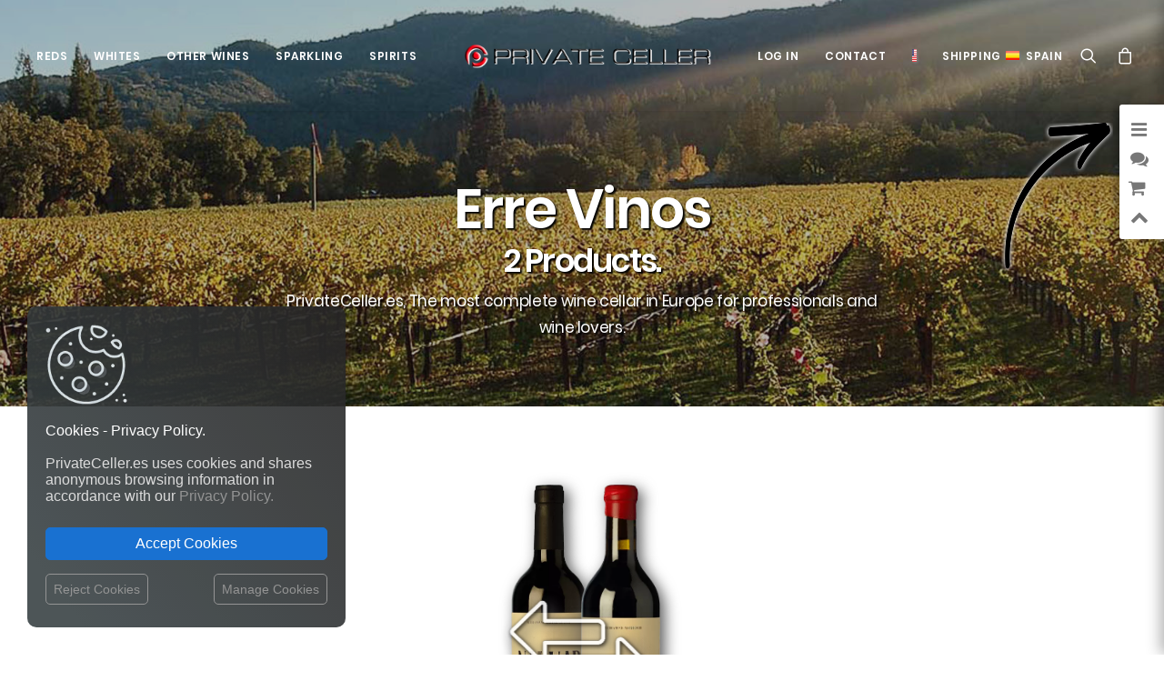

--- FILE ---
content_type: text/html; charset=utf-8
request_url: https://privateceller.es/en/845_erre-vinos
body_size: 503939
content:
<!DOCTYPE html>
<html class="no-touch" lang="en-us" xmlns="http://www.w3.org/1999/xhtml">
	
	<head>

		<meta http-equiv="Content-Type" content="text/html; charset=UTF-8">
		<meta name="viewport" content="width=device-width, initial-scale=1">
	
		<meta name="format-detection" content="telephone=no, email=no, address=no, date=no">
		<meta http-equiv="X-UA-Compatible" content="IE=Edge">
		
		
  

	
		<meta name="apple-mobile-web-app-capable" content="yes"> 
		<meta name="google" content="notranslate">
		
		
		
		<link rel="dns-prefetch" href="//fonts.googleapis.com" />

		<title>PrivateCeller.es | Erre Vinos | The most complete wine cellar in Europe for professionals and wine lovers.</title>	
		
					<meta name="description" content="PrivateCeller.es | Erre Vinos | PrivateCeller.es The largest wine catalog of the best wineries in Spain and all around the world. PrivateCeller.es The largest selection of the most famous Spanish, French and Italian wines. The most complete wine cellar in Europe for professionals and wine lovers.">
				
					<meta name="keywords" content="PrivateCeller.es,Erre,Vinos,Wine,Wine store,Wine shop,Wine market,Wine selection,Wine club,online Wine shop,Wine ratings,Wine ranking,Wine reviews,Wine gifts,Wine ideas,Wine packs,Wine prices,Top wines,Buy wine online,Free shipping wines,Spanish red wine,The perfect wine,Message in a Bottle,Wine app,Wine explorer,Wine searcher,Wine seeker,Wine finder,Wine taster,Wine tasting">
			
	
		<meta name="generator" content="PrivateCeller.es and others" />
		<meta name="robots" content="index,follow" />
		
		<link rel="icon" type="image/png" href="https://privateceller.es/themes/privateceller/logo/favicon_privateceller_es.png?1768740611">
		
		<link rel="apple-touch-icon-precomposed" href="https://privateceller.es/themes/privateceller/logo/favicon_privateceller_es.png?1768740611" />
		<meta name="msapplication-TileImage" content="https://privateceller.es/themes/privateceller/logo/favicon_privateceller_es.png?1768740611" />

		
		

	
		
		<link rel="stylesheet" href="//fonts.googleapis.com/css?family=Poppins%3A300%2Cregular%2C500%2C600%2C700%7CDroid+Serif%3Aregular%2Citalic%2C700%2C700italic%7CPlayfair+Display%3Aregular%2Citalic%2C700%2C700italic%2C900%2C900italic%7CRoboto%3A100%2C100italic%2C300%2C300italic%2Cregular%2Citalic%2C500%2C500italic%2C700%2C700italic%2C900%2C900italic%7CQuicksand%3A300%2Cregular%2C500%2C700%7CLora%3Aregular%2Citalic%2C700%2C700italic%7CRoboto+Condensed%3A300%2C300italic%2Cregular%2Citalic%2C700%2C700italic&#038;subset=devanagari%2Clatin-ext%2Clatin%2Ccyrillic%2Cvietnamese%2Cgreek%2Ccyrillic-ext%2Cgreek-ext&#038;ver=2.2.2" type="text/css" media="all" />
							   

			
	


		
		<!--[if lt IE 9]>
		<link rel="stylesheet" id="vc_lte_ie9-css"  href="/themes/privateceller/css/ie9/vc_lte_ie9.min.css" type="text/css" media="screen" />
		<![endif]-->

			
		<link rel="stylesheet" href="/themes/privateceller/css/style.css?1768740611" type="text/css" media="all" />
	
		
		<style type="text/css">
			@media (min-width: 960px) { .limit-width { max-width: 1200px; margin: auto;}}
			.menu-primary ul.menu-smart > li > a, .menu-primary ul.menu-smart li.dropdown > a, .menu-primary ul.menu-smart li.mega-menu > a, .vmenu-container ul.menu-smart > li > a, .vmenu-container ul.menu-smart li.dropdown > a { text-transform: uppercase; }
		</style>

	
		<link rel="stylesheet" href="/themes/privateceller/css/icons.css?1768740611" type="text/css" media="all" />
		

		
		
		<link rel="stylesheet" href="/themes/privateceller/css/wooc.css?1768740611" type="text/css" media="all" />
		<link rel="stylesheet" href="/themes/privateceller/css/style-custom.css?1768740611" type="text/css" media="all" />
		
		
		
	
		<script type="text/javascript" src="/themes/privateceller/js/jquery/jquery-1.12.4.min.js?1768740611"></script>
		<script type="text/javascript" src="/themes/privateceller/js/jquery/jquery-migrate.min.js?1768740611"></script>
		<script type="text/javascript" src="/themes/privateceller/js/jquery/jquery.blockUI.min.js?1768740611"></script>
	
		
		
		
		

		<script type="text/javascript">
			var Uncode_Privacy_Parameters = { "accent_color":"#c92228" };
			var SiteParameters = {
				"constant_scroll":"on",
				"scroll_speed":"2",
				"parallax_factor":"0.25",
				"loading":"Loading\u2026",
				"slide_name":"slide",
				"slide_footer":"footer",
				"block_mobile_videos":""
				
			};
		</script>

	
		<script type="text/javascript" src="/themes/privateceller/js/init.min.js?1768740611"></script>
	
		
		
		<noscript>
			<style>
			.woocommerce-product-gallery{ opacity: 1 !important; }
			.wpb_animate_when_almost_visible { opacity: 1; }
			</style>
		</noscript>
		
		
		
					<link rel="canonical" href="https://privateceller.es/en/845_erre-vinos"/>
		
					<link rel="alternate" hreflang="en" href="https://privateceller.es/en/845_erre-vinos" title="">
<link rel="alternate" hreflang="fr" href="https://privateceller.es/fr/845_erre-vinos" title="">
<link rel="alternate" hreflang="es" href="https://privateceller.es/es/845_erre-vinos" title="">
<link rel="alternate" hreflang="de" href="https://privateceller.es/de/845_erre-vinos" title="">
<link rel="alternate" hreflang="it" href="https://privateceller.es/it/845_erre-vinos" title="">
<link rel="alternate" hreflang="pt" href="https://privateceller.es/pt/845_erre-vinos" title="">
<link rel="alternate" hreflang="zh" href="https://privateceller.es/zh/845_erre-vinos" title="">
<link rel="alternate" hreflang="ru" href="https://privateceller.es/ru/845_erre-vinos" title="">
<link rel="alternate" hreflang="ja" href="https://privateceller.es/ja/845_erre-vinos" title="">
				
		
									<link rel="stylesheet" href="/themes/_mod_sliderpanel/sliderpanel.css?1768740611" media="all" />		
							<link rel="stylesheet" href="https://privateceller.es/ch24_library/magnific-popup/dist/magnific-popup.css?1768740611" media="all" />		
							<link rel="stylesheet" href="https://privateceller.es/ch24_library/global_css/global_fonts.css?1768740611" media="all" />		
							<link rel="stylesheet" href="https://privateceller.es/ch24_library/global_css/global_icons.css?1768740611" media="all" />		
							<link rel="stylesheet" href="https://privateceller.es/ch24_library/global_css/global_style.css?1768740611" media="all" />		
							<link rel="stylesheet" href="https://privateceller.es/ch24_library/global_css/global_style_scrollbar.css?1768740611" media="all" />		
							<link rel="stylesheet" href="https://privateceller.es/ch24_library/tipped-4.7.0/dist/css/tipped.css?1768740611" media="all" />		
							<link rel="stylesheet" href="https://privateceller.es/ch24_library/tipped-4.7.0/dist/css/tipped_custom.css?1768740611" media="all" />		
					
		
		
		
		
		
					
			
<script type="text/javascript">
var BASE_URL = 'https://privateceller.es/';
var DEFAULT_ID_LANG = 1;
var ID_LANG = 1;
var ISO_LANG = 'en';
var ISO_LANGS = {"1":"en","2":"fr","3":"es","4":"de","5":"it","6":"pt","7":"zh","8":"ru","10":"ja"};
var KO = 'Process failed!';
var LANGS = {"1":"English","2":"Fran\u00e7ais","3":"Espa\u00f1ol","4":"Deutsch","5":"Italiano","6":"Portugu\u00eas","7":"\u4e2d\u6587","8":"\u0420\u0443\u0441\u0441\u043a\u0438\u0439","10":"\u65e5\u672c\u8a9e"};
var LIBRARY_URL = 'https://privateceller.es/ch24_library/';
var LIVE = 31536000000;
var OK = 'Process completed!';
var XAMPP = 0;
var countryaccess = 'United States';
var countryshipping = 'Spain';
var data_validate_moq = 'This product is supplied in quantities of %1$s units or more';
var guest_token = '731dc3ab2f15c2296ed41c64b045dcd9a1b163da';
var id_customer = 0;
var id_employee = 0;
var id_guest = 10156789;
var idcountryaccess = 840;
var idcountryshipping = 724;
var isMobile = false;
var isPc = true;
var isTablet = false;
var request_uri = '/en/845_erre-vinos';
var static_token = '86eb0d2315c7dce2df41cc903b68f4ad';
var token = 'c361038e11da6a5dc488e018f98776b4';
var trackcess = '26019100315';
</script>




<script type="text/javascript">
					var gtime_start = new Date();
					window.onload = function() { gtime_start = new Date(); };
					window.onbeforeunload =	function() { gPageTime() };
						
					function gPageTime() {
						var gtime_end = new Date();
						var data = new Object;
						data.gpagetime = 1;
						data.token = guest_token;
						data.time = (gtime_end-gtime_start);
						data.trackcess = trackcess;
						$.post("https://privateceller.es/", data);
					}
				</script>
<script type="text/javascript">
					
					window.onload = function() { 
						
						// no inside iframe!
						if(window.self == window.top) {
							$('<div id="accept_cookies_modal"><div id="accept_cookies_modal_home" class="accept_cookies_display"><img src="https://privateceller.es/img/images/cookie_icon.png" style="margin-top:0px!important; margin-bottom:20px!important; width:90px!important; display:block!important;"><span style="color:#fff!important;">Cookies - Privacy Policy.</span><br><br>PrivateCeller.es uses cookies and shares anonymous browsing information in accordance with our <a href="https://privateceller.es/en/privacy-policy" target="_blank" title="Read more">Privacy Policy.</a><br></div><div id="accept_cookies_modal_manage" class="accept_cookies_display" style="display:none;"><div style="width:100%!important; margin-bottom:20px;"><img src="https://privateceller.es/img/images/cookie_icon.png" style="margin-top:0px!important; margin-bottom:10px!important; margin-left:5px!important; width:40px!important; float:left!important;"><span style="margin-left:10px; vertical-align:-10px;">MANAGE COOKIES:</span><br clear="all"></div><div style="width:100%!important;"><button class="manage_cookies_button_switch required_cookie" title="Required"></button> <a class="manage_cookies_more_info" href="javascript:void(0);" title="More info">Necessary and functional.</a><br><div class="manage_cookies_more_info_block" style="font-size:14px!important; padding-left:55px!important; margin-bottom:30px!important;">Required: Activities strictly necessary for the correct functioning or provision of the services of the online site and that do not require your consent. </div></div><div style="width:100%!important;"><button class="manage_cookies_button_switch" title="Change"></button> <a class="manage_cookies_more_info" href="javascript:void(0);" title="More info">Traffic and statistics.</a><br><div class="manage_cookies_more_info_block" style="display:none; font-size:14px!important; padding-left:55px!important; margin-bottom:30px!important;">Traffic measurements and statistical analysis in order to improve the navigability and service of the online site. </div></div><div style="width:100%!important;"><button class="manage_cookies_button_switch" title="Change"></button> <a class="manage_cookies_more_info" href="javascript:void(0);" title="More info">Segmentation and advertising.</a><br><div class="manage_cookies_more_info_block" style="display:none; font-size:14px!important; padding-left:55px!important; margin-bottom:30px!important;">Offer our users personalized marketing content based on their behavior as well as manage and track advertising offered to or from the site. </div></div></div><div style="margin-top:25px; margin-bottom:10px;"><button id="accept_cookies_button" onclick="cookieConsentGranted();" title="Back to shop">Accept Cookies</button></div><a id="manage_cookies_button" href="javascript:void(0);" style="float:right;">Manage Cookies</a><a id="reject_cookies_button" href="javascript:void(0);" style="float:left;">Reject Cookies</a></div>').appendTo('body');
						}
					};
				</script>




			
							<script type="text/javascript" src="/themes/_mod_sliderpanel/sliderpanel.js?1768740611"></script>
							<script type="text/javascript" src="https://privateceller.es/ch24_library/magnific-popup/dist/jquery.magnific-popup.js?1768740611"></script>
							<script type="text/javascript" src="https://privateceller.es/ch24_library/ch24_script.js?1768740611"></script>
							<script type="text/javascript" src="https://privateceller.es/ch24_library/ch24_script_ps.js?1768740611"></script>
							<script type="text/javascript" src="https://privateceller.es/ch24_library/tipped-4.7.0/dist/js/tipped.min.js?1768740611"></script>
							

		
		
					 
			


<style type="text/css" data-type="vc_custom-css">@media (max-width: 959px) { .products-carousel .owl-carousel-wrapper{ padding: 0 36px !important; } }</style>

		
		
<script type="application/ld+json">
{
  "@context": "http://schema.org",
  "@type": "Organization",
  "url": "https://privateceller.es/",
  "name": "PrivateCeller.es",
  "logo": "https://privateceller.es/themes/privateceller/logo/logo_privateceller_es.png?1768740611",
  "contactPoint": {
    "@type": "ContactPoint",
    "telephone": "",
    "contactType": "Customer service"
  } 
}
</script>



	<script>
		// Define dataLayer and the gtag function.
		window.dataLayer = window.dataLayer || [];
		function gtag() { dataLayer.push(arguments); }

		
		// Set default consent to 'denied' as a placeholder
		gtag('consent', 'default', {
			'ad_storage': 'denied',
			'ad_user_data': 'denied',
			'ad_personalization': 'denied',
			'analytics_storage': 'denied'
		} );
		
		
		
	</script>
	


<script>
	function cookieConsentGranted() {
		gtag('consent', 'update', {
			'ad_storage': 'granted',
			'ad_user_data': 'granted',
			'ad_personalization': 'granted',
			'analytics_storage': 'granted'		  
		} );
	}
</script>
	

	
			
		
		
		<script async src="https://www.googletagmanager.com/gtag/js?id=AW-652732235"></script>
		<script>
		  window.dataLayer = window.dataLayer || [];
		  function gtag() { dataLayer.push(arguments); }
		  gtag('js', new Date());

		  gtag('config', 'AW-652732235');
		</script>
		
		
	
	
		<script async src="https://www.googletagmanager.com/gtag/js?id=G-CBGK1GR2X8"></script>
		<script>
		  window.dataLayer = window.dataLayer || [];
		  function gtag() { dataLayer.push(arguments); }
		  gtag('js', new Date());

		  gtag('config', 'G-CBGK1GR2X8');
		</script>
		


 


	</head>
	
		
			
				
	
	
	 
	
	<body id="manufacturer"  
			class="notranslate manufacturer  
					manufacturer manufacturer-845 					 lang_en			
											 
								 page-template-default page page-child								
											   woocommerce-js  hormenu-position-left hmenu hmenu-center-split header-full-width main-center-align menu-mobile-animated menu-mobile-transparent menu-mobile-centered wc-zoom-enabled mobile-parallax-not-allowed ilb-no-bounce unreg wpb-js-composer js-comp-ver-6.0.5 vc_responsive" 
			data-border="0" data-additional-padding="18" 
			oncontextmenu="/*return false;*/">


 
			
			
			
	    	
		<div class="body-borders" data-border="0">
			<div class="top-border body-border-shadow"></div>
			<div class="right-border body-border-shadow"></div>
			<div class="bottom-border body-border-shadow"></div>
			<div class="left-border body-border-shadow"></div>
			<div class="top-border style-light-bg"></div>
			<div class="right-border style-light-bg"></div>
			<div class="bottom-border style-light-bg"></div>
			<div class="left-border style-light-bg"></div>
		</div>
		
		
		<div class="box-wrapper">
			<div class="box-container">
			
						<!-- Top Menu -->
						<script type="text/javascript">UNCODE.initBox();</script> 
						
									
			

	





		


<div class="menu-wrapper menu-shrink menu-sticky menu-no-arrows menu-animated">
	<header id="masthead" class="navbar menu-primary menu-light submenu-dark menu-transparent menu-add-padding style-light-original menu-absolute menu-with-logo">
		<div class="menu-container style-color-xsdn-bg menu-no-borders menu-shadows">
			<div class="row-menu">
				<div class="row-menu-inner">
					<div id="logo-container-mobile" class="col-lg-0 logo-container megamenu-diff desktop-hidden">
						<div class="navbar-header style-light">
							<a href="https://privateceller.es/" class="navbar-brand" data-minheight="35">
								<div class="logo-image main-logo logo-skinnable" data-maxheight="35" style="height:35px;">
									<img src="https://privateceller.es/themes/privateceller/logo/logo_privateceller_es.png?1768740611" alt="logo"  class="img-responsive" style="-webkit-filter: drop-shadow(1px 1px 0px #fff); filter: drop-shadow(1px 1px 0px #fff);"/>
								</div>
							</a>
						</div>
						<div class="mmb-container">
							
							<a class="desktop-hidden mobile-search-icon trigger-overlay search-icon" href="#" 
								style="left:-120px;"
								onclick="$('.overlay-search').addClass('open open-items'); return false;">
								<i class="fa fa-search3"></i>
							</a>
							
							
							<a class="desktop-hidden mobile-shopping-cart js-magpop" href="https://privateceller.es/en/shopping-cart-summary" 
									style="left:-60px;"
									data_onclose="update_icon_cart();" data_height="520" title="View shopping cart" rel="nofollow" target="_blank">
								<span class="cart-icon-container">
									<i class="fa fa-bag"></i><span class="top_cart_qties badge" style="display:none;">0</span>
								</span>
							</a>
							
							
							
						</div>
					</div>
					<div class="col-lg-12 main-menu-container middle">
						<div class="menu-horizontal menu-dd-shadow-darker-lg">
							<div class="menu-horizontal-inner">
								<div class="nav navbar-nav navbar-main">
									<ul id="menu-primary" class="menu-primary-inner menu-smart sm">
										
													
												
												
										<li class="mega-menu menu-item menu-item-type-custom menu-item-object-custom menu-item-has-children">
											<a href="#" class="" style="">Reds<i class="fa fa-angle-down fa-dropdown"></i></a>
											<ul role="menu" class="mega-menu-inner in-mega sm-nowrap">
												<li class="menu-item menu-item-type-custom menu-item-object-custom menu-item-has-children dropdown"><a title="Red Wines from Spain" href="https://privateceller.es/en/11181-red-wine-wine/pais_de_origen-espana" data-type="title" class="megamenu-column-header-link"><img class="lang-flag-menu" src="https://privateceller.es/img/l/iso_flags/id/724.jpg">Red Wines from Spain<i class="fa fa-angle-down fa-dropdown"></i></a><ul role="menu" class="drop-menu"><li class="menu-item menu-item-type-post_type menu-item-object-page"><a class="pretty_megamenu_links " title="Rioja" href="https://privateceller.es/en/11181-red-wine-wine/indicacion_geografica-doca_rioja"> Rioja<i class="fa fa-angle-right fa-dropdown"></i></a></li><li class="menu-item menu-item-type-post_type menu-item-object-page"><a class="pretty_megamenu_links " title="Ribera del Duero" href="https://privateceller.es/en/11181-red-wine-wine/indicacion_geografica-do_ribera_del_duero"> Ribera del Duero<i class="fa fa-angle-right fa-dropdown"></i></a></li><li class="menu-item menu-item-type-post_type menu-item-object-page"><a class="pretty_megamenu_links " title="Priorat" href="https://privateceller.es/en/11181-red-wine-wine/indicacion_geografica-doca_priorat"> Priorat<i class="fa fa-angle-right fa-dropdown"></i></a></li><li class="menu-item menu-item-type-post_type menu-item-object-page"><a class="pretty_megamenu_links " title="Montsant" href="https://privateceller.es/en/11181-red-wine-wine/indicacion_geografica-do_montsant"> Montsant<i class="fa fa-angle-right fa-dropdown"></i></a></li><li class="menu-item menu-item-type-post_type menu-item-object-page"><a class="pretty_megamenu_links " title="Penedès" href="https://privateceller.es/en/11181-red-wine-wine/indicacion_geografica-do_penedes"> Penedès<i class="fa fa-angle-right fa-dropdown"></i></a></li><li class="menu-item menu-item-type-post_type menu-item-object-page"><a class="pretty_megamenu_links " title="Toro" href="https://privateceller.es/en/11181-red-wine-wine/indicacion_geografica-do_toro"> Toro<i class="fa fa-angle-right fa-dropdown"></i></a></li><li class="menu-item menu-item-type-post_type menu-item-object-page"><a class="pretty_megamenu_links " title="Bierzo" href="https://privateceller.es/en/11181-red-wine-wine/indicacion_geografica-do_bierzo"> Bierzo<i class="fa fa-angle-right fa-dropdown"></i></a></li><li class="menu-item menu-item-type-post_type menu-item-object-page"><a class="pretty_megamenu_links " title="Navarra" href="https://privateceller.es/en/11181-red-wine-wine/indicacion_geografica-do_navarra"> Navarra<i class="fa fa-angle-right fa-dropdown"></i></a></li><li class="menu-item menu-item-type-post_type menu-item-object-page"><a class="pretty_megamenu_links " title="Tierra de Castilla y León" href="https://privateceller.es/en/11181-red-wine-wine/indicacion_geografica-igp_vino_de_la_tierra_de_castilla_y_leon"> Tierra de Castilla y León<i class="fa fa-angle-right fa-dropdown"></i></a></li><li class="menu-item menu-item-type-post_type menu-item-object-page"><a class="pretty_megamenu_links " title="All wine regions from Spain" href="https://privateceller.es/en/11181-red-wine-wine/pais_de_origen-espana"> <img class="lang-flag-menu" src="https://privateceller.es/img/l/iso_flags/id/724.jpg">All wine regions from Spain<i class="fa fa-angle-right fa-dropdown"></i></a></li><li class="menu-item menu-item-type-post_type menu-item-object-page"><a class="pretty_megamenu_links " title="Best Selling Red Wines" href="https://privateceller.es/en/best-sales?idc=11181"> <img class="lang-flag-menu" src="https://privateceller.es/img/l/iso_flags/id/724.jpg">Best Selling Red Wines<i class="fa fa-angle-right fa-dropdown"></i></a></li></ul></li><li class="menu-item menu-item-type-custom menu-item-object-custom menu-item-has-children dropdown"><a title="Red wines of the world" href="https://privateceller.es/en/11181-red-wine-wine" data-type="title" class="megamenu-column-header-link">Red wines of the world<i class="fa fa-angle-down fa-dropdown"></i></a><ul role="menu" class="drop-menu"><li class="menu-item menu-item-type-post_type menu-item-object-page"><a class="pretty_megamenu_links " title="Spain" href="https://privateceller.es/en/11181-red-wine-wine/pais_de_origen-espana"> <img class="lang-flag-menu" src="https://privateceller.es/img/l/iso_flags/id/724.jpg">Spain<i class="fa fa-angle-right fa-dropdown"></i></a></li><li class="menu-item menu-item-type-post_type menu-item-object-page"><a class="pretty_megamenu_links " title="Italy" href="https://privateceller.es/en/11181-red-wine-wine/pais_de_origen-italia"> <img class="lang-flag-menu" src="https://privateceller.es/img/l/iso_flags/id/380.jpg">Italy<i class="fa fa-angle-right fa-dropdown"></i></a></li><li class="menu-item menu-item-type-post_type menu-item-object-page"><a class="pretty_megamenu_links " title="France" href="https://privateceller.es/en/11181-red-wine-wine/pais_de_origen-francia"> <img class="lang-flag-menu" src="https://privateceller.es/img/l/iso_flags/id/250.jpg">France<i class="fa fa-angle-right fa-dropdown"></i></a></li><li class="menu-item menu-item-type-post_type menu-item-object-page"><a class="pretty_megamenu_links " title="Argentina" href="https://privateceller.es/en/11181-red-wine-wine/pais_de_origen-argentina"> <img class="lang-flag-menu" src="https://privateceller.es/img/l/iso_flags/id/32.jpg">Argentina<i class="fa fa-angle-right fa-dropdown"></i></a></li><li class="menu-item menu-item-type-post_type menu-item-object-page"><a class="pretty_megamenu_links " title="United States" href="https://privateceller.es/en/11181-red-wine-wine/pais_de_origen-estados_unidos"> <img class="lang-flag-menu" src="https://privateceller.es/img/l/iso_flags/id/840.jpg">United States<i class="fa fa-angle-right fa-dropdown"></i></a></li><li class="menu-item menu-item-type-post_type menu-item-object-page"><a class="pretty_megamenu_links " title="Australia" href="https://privateceller.es/en/11181-red-wine-wine/pais_de_origen-australia"> <img class="lang-flag-menu" src="https://privateceller.es/img/l/iso_flags/id/36.jpg">Australia<i class="fa fa-angle-right fa-dropdown"></i></a></li><li class="menu-item menu-item-type-post_type menu-item-object-page"><a class="pretty_megamenu_links " title="Portugal" href="https://privateceller.es/en/11181-red-wine-wine/pais_de_origen-portugal"> <img class="lang-flag-menu" src="https://privateceller.es/img/l/iso_flags/id/620.jpg">Portugal<i class="fa fa-angle-right fa-dropdown"></i></a></li><li class="menu-item menu-item-type-post_type menu-item-object-page"><a class="pretty_megamenu_links " title="Chile" href="https://privateceller.es/en/11181-red-wine-wine/pais_de_origen-chile"> <img class="lang-flag-menu" src="https://privateceller.es/img/l/iso_flags/id/152.jpg">Chile<i class="fa fa-angle-right fa-dropdown"></i></a></li><li class="menu-item menu-item-type-post_type menu-item-object-page"><a class="pretty_megamenu_links " title="New Zealand" href="https://privateceller.es/en/11181-red-wine-wine/pais_de_origen-nueva_zelanda"> <img class="lang-flag-menu" src="https://privateceller.es/img/l/iso_flags/id/554.jpg">New Zealand<i class="fa fa-angle-right fa-dropdown"></i></a></li><li class="menu-item menu-item-type-post_type menu-item-object-page"><a class="pretty_megamenu_links " title="South Africa" href="https://privateceller.es/en/11181-red-wine-wine/pais_de_origen-sudafrica"> <img class="lang-flag-menu" src="https://privateceller.es/img/l/iso_flags/id/710.jpg">South Africa<i class="fa fa-angle-right fa-dropdown"></i></a></li><li class="menu-item menu-item-type-post_type menu-item-object-page"><a class="pretty_megamenu_links megamenu-column-footer-link" title="ALL COUNTRIES" href="https://privateceller.es/en/11181-red-wine-wine"> ALL COUNTRIES<i class="fa fa-angle-right fa-dropdown"></i></a></li></ul></li><li class="menu-item menu-item-type-custom menu-item-object-custom menu-item-has-children dropdown"><a title="Variety" href="https://privateceller.es/en/11181-red-wine-wine" data-type="title" class="megamenu-column-header-link">Variety<i class="fa fa-angle-down fa-dropdown"></i></a><ul role="menu" class="drop-menu"><li class="menu-item menu-item-type-post_type menu-item-object-page"><a class="pretty_megamenu_links " title="Tempranillo" href="https://privateceller.es/en/11181-red-wine-wine/variedad_de_uva-tempranillo"> <img class="icon-circle-menu" src="https://privateceller.es/themes/privateceller/img/front/grape_icon_red.png">Tempranillo<i class="fa fa-angle-right fa-dropdown"></i></a></li><li class="menu-item menu-item-type-post_type menu-item-object-page"><a class="pretty_megamenu_links " title="Merlot" href="https://privateceller.es/en/11181-red-wine-wine/variedad_de_uva-merlot"> <img class="icon-circle-menu" src="https://privateceller.es/themes/privateceller/img/front/grape_icon_red.png">Merlot<i class="fa fa-angle-right fa-dropdown"></i></a></li><li class="menu-item menu-item-type-post_type menu-item-object-page"><a class="pretty_megamenu_links " title="Syrah" href="https://privateceller.es/en/11181-red-wine-wine/variedad_de_uva-syrah"> <img class="icon-circle-menu" src="https://privateceller.es/themes/privateceller/img/front/grape_icon_red.png">Syrah<i class="fa fa-angle-right fa-dropdown"></i></a></li><li class="menu-item menu-item-type-post_type menu-item-object-page"><a class="pretty_megamenu_links " title="Grenache" href="https://privateceller.es/en/11181-red-wine-wine/variedad_de_uva-garnacha"> <img class="icon-circle-menu" src="https://privateceller.es/themes/privateceller/img/front/grape_icon_red.png">Grenache<i class="fa fa-angle-right fa-dropdown"></i></a></li><li class="menu-item menu-item-type-post_type menu-item-object-page"><a class="pretty_megamenu_links " title="Carignan" href="https://privateceller.es/en/11181-red-wine-wine/variedad_de_uva-carinena"> <img class="icon-circle-menu" src="https://privateceller.es/themes/privateceller/img/front/grape_icon_red.png">Carignan<i class="fa fa-angle-right fa-dropdown"></i></a></li><li class="menu-item menu-item-type-post_type menu-item-object-page"><a class="pretty_megamenu_links " title="Graciano" href="https://privateceller.es/en/11181-red-wine-wine/variedad_de_uva-graciano"> <img class="icon-circle-menu" src="https://privateceller.es/themes/privateceller/img/front/grape_icon_red.png">Graciano<i class="fa fa-angle-right fa-dropdown"></i></a></li><li class="menu-item menu-item-type-post_type menu-item-object-page"><a class="pretty_megamenu_links " title="Mencía" href="https://privateceller.es/en/11181-red-wine-wine/variedad_de_uva-mencia"> <img class="icon-circle-menu" src="https://privateceller.es/themes/privateceller/img/front/grape_icon_red.png">Mencía<i class="fa fa-angle-right fa-dropdown"></i></a></li><li class="menu-item menu-item-type-post_type menu-item-object-page"><a class="pretty_megamenu_links " title="Monastrell" href="https://privateceller.es/en/11181-red-wine-wine/variedad_de_uva-monastrell"> <img class="icon-circle-menu" src="https://privateceller.es/themes/privateceller/img/front/grape_icon_red.png">Monastrell<i class="fa fa-angle-right fa-dropdown"></i></a></li><li class="menu-item menu-item-type-post_type menu-item-object-page"><a class="pretty_megamenu_links " title="Cabernet Franc" href="https://privateceller.es/en/11181-red-wine-wine/variedad_de_uva-cabernet_franc"> <img class="icon-circle-menu" src="https://privateceller.es/themes/privateceller/img/front/grape_icon_red.png">Cabernet Franc<i class="fa fa-angle-right fa-dropdown"></i></a></li><li class="menu-item menu-item-type-post_type menu-item-object-page"><a class="pretty_megamenu_links " title="Cabernet Sauvignon" href="https://privateceller.es/en/11181-red-wine-wine/variedad_de_uva-cabernet_sauvignon"> <img class="icon-circle-menu" src="https://privateceller.es/themes/privateceller/img/front/grape_icon_red.png">Cabernet Sauvignon<i class="fa fa-angle-right fa-dropdown"></i></a></li><li class="menu-item menu-item-type-post_type menu-item-object-page"><a class="pretty_megamenu_links megamenu-column-footer-link" title="ALL GRAPE VARIETIES" href="https://privateceller.es/en/11181-red-wine-wine"> ALL GRAPE VARIETIES<i class="fa fa-angle-right fa-dropdown"></i></a></li></ul></li><li class="menu-item menu-item-type-custom menu-item-object-custom menu-item-has-children dropdown less-1300-hidden"><a title="Best Sellers" href="#" data-type="title" class="megamenu-column-header-link">Best Sellers<i class="fa fa-angle-down fa-dropdown"></i></a><ul role="menu" class="drop-menu" style="pointer-events:auto;"><div class="scrolling-products-wrapper scrolling-products-wrapper-overflow-visible" style="padding:5px; pointer-events:auto;"><div class="scrolling-product" style="width:58px; max-width:58px; max-width:52px\0;" data_id_product="4558827" data_id_product_attribute="0" data_minimal_quantity="1" data_name="Páganos El Puntido Tempranillo Rioja 75 cl" data_category="Red Wine" data_manufacturer="Viñedos de Páganos" data_description="&lt;img class=&quot;country-flag&quot; src=&quot;https://privateceller.es/img/l/iso_flags/id/724.jpg&quot; alt=&quot;Spain&quot; title=&quot;Spain&quot;&gt;D.O.Ca. Rioja&lt;br&gt;&lt;img class=&quot;country-flag&quot; src=&quot;https://privateceller.es/img/l/iso_flags/id/724.jpg&quot; alt=&quot;Spain&quot; title=&quot;Spain&quot;&gt;The Rioja, Spain.&lt;br&gt;&lt;img class=&quot;icon-circle&quot; src=&quot;https://privateceller.es/themes/privateceller/img/front/grape_icon_red.png&quot; alt=&quot;Red Wine&quot; title=&quot;Red Wine&quot;&gt;Tempranillo.&lt;br&gt;&lt;img class=&quot;icon-circle&quot; src=&quot;https://privateceller.es/themes/privateceller/img/front/grape_icon_red.png&quot; alt=&quot;Red Wine&quot; title=&quot;Red Wine&quot;&gt;Red Wine 75 cl." data-toggle="tipped-tooltip" data-title="Páganos El Puntido Tempranillo Rioja 75 cl" data-content="&lt;div class=&quot;tooltip-product&quot;&gt;&lt;div class=&quot;photo&quot; style=&quot;background:url(https://cloud79.smasproductos.com/45588271-cover/1737505743-red-wine-paganos-el-puntido-doca-rioja-the-rioja-spain-tempranillo-75-cl.png) no-repeat center; background-size:cover;&quot;&gt;&lt;div class=&quot;overlay&quot;&gt;&lt;/div&gt;&lt;/div&gt;&lt;div class=&quot;content&quot;&gt;&lt;div class=&quot;description&quot;&gt;&lt;img class=&quot;country-flag&quot; src=&quot;https://privateceller.es/img/l/iso_flags/id/724.jpg&quot; alt=&quot;Spain&quot; title=&quot;Spain&quot;&gt;D.O.Ca. Rioja.&lt;br&gt;&lt;img class=&quot;icon-circle&quot; src=&quot;https://privateceller.es/themes/privateceller/img/front/grape_icon_red.png&quot; alt=&quot;Red Wine&quot; title=&quot;Red Wine&quot;&gt;Tempranillo.&lt;br&gt;Red Wine, Bottle 75 cl.&lt;br&gt;&lt;i class=&quot;fa fa-check-square-o&quot;&gt;&lt;/i&gt; Receive it January Friday 23 - Monday 26&lt;/div&gt;&lt;/div&gt;&lt;/div&gt;" ><a class="scrolling-link" href="https://privateceller.es/en/red-wine-wine/4558827-red-wine-paganos-el-puntido-doca-rioja-the-rioja-spain-tempranillo-75-cl-8414581200605.html" ><img class="scrolling-image" src="https://cloud79.smasproductos.com/45588271-cover/1737505743-red-wine-paganos-el-puntido-doca-rioja-the-rioja-spain-tempranillo-75-cl.png" alt="42,95 € | Red Wine Páganos El Puntido D.O.Ca. Rioja The Rioja Spain Tempranillo 75 cl" style="height:260px;width:68px; max-width:68px; max-width:68px\0;" ><div class="product-addons-top"></div></a></div><div class="scrolling-product" style="width:55px; max-width:55px; max-width:49px\0;" data_id_product="4562497" data_id_product_attribute="0" data_minimal_quantity="1" data_name="Esencias «s» 6 Meses Tempranillo Vino de la Tierra de Castilla y León Limited Edition, Premium Crianza — Aged 75 cl" data_category="Red Wine" data_manufacturer="Esencias" data_description="&lt;img class=&quot;country-flag&quot; src=&quot;https://privateceller.es/img/l/iso_flags/id/724.jpg&quot; alt=&quot;Spain&quot; title=&quot;Spain&quot;&gt;I.G.P. Vino de la Tierra de Castilla y León&lt;br&gt;&lt;img class=&quot;country-flag&quot; src=&quot;https://privateceller.es/img/l/iso_flags/id/724.jpg&quot; alt=&quot;Spain&quot; title=&quot;Spain&quot;&gt;Castilla y León, Spain.&lt;br&gt;&lt;img class=&quot;icon-circle&quot; src=&quot;https://privateceller.es/themes/privateceller/img/front/grape_icon_red.png&quot; alt=&quot;Red Wine&quot; title=&quot;Red Wine&quot;&gt;Tempranillo.&lt;br&gt;&lt;img class=&quot;icon-circle&quot; src=&quot;https://privateceller.es/themes/privateceller/img/front/grape_icon_red.png&quot; alt=&quot;Red Wine&quot; title=&quot;Red Wine&quot;&gt;Red Wine 75 cl." data-toggle="tipped-tooltip" data-title="Esencias «s» 6 Meses Tempranillo Vino de la Tierra de Castilla y León Limited Edition, Premium Crianza — Aged 75 cl" data-content="&lt;div class=&quot;tooltip-product&quot;&gt;&lt;div class=&quot;photo&quot; style=&quot;background:url(https://cloud79.smasproductos.com/45624971-cover/1767472122-red-wine-esencias-s-6-meses-limited-edition-premium-crianza-aged-igp-vino-de-la-tierra-de-castilla-y-leon-castilla-y-leon-spain-tempranillo-75-cl.png) no-repeat center; background-size:cover;&quot;&gt;&lt;div class=&quot;overlay&quot;&gt;&lt;/div&gt;&lt;/div&gt;&lt;div class=&quot;content&quot;&gt;&lt;div class=&quot;description&quot;&gt;&lt;img class=&quot;country-flag&quot; src=&quot;https://privateceller.es/img/l/iso_flags/id/724.jpg&quot; alt=&quot;Spain&quot; title=&quot;Spain&quot;&gt;I.G.P. Vino de la Tierra de Castilla y León.&lt;br&gt;&lt;img class=&quot;icon-circle&quot; src=&quot;https://privateceller.es/themes/privateceller/img/front/grape_icon_red.png&quot; alt=&quot;Red Wine&quot; title=&quot;Red Wine&quot;&gt;Tempranillo.&lt;br&gt;Red Wine, Bottle 75 cl.&lt;br&gt;&lt;i class=&quot;fa fa-check-square-o&quot;&gt;&lt;/i&gt; Receive it January Friday 23 - Monday 26&lt;/div&gt;&lt;/div&gt;&lt;/div&gt;" ><a class="scrolling-link" href="https://privateceller.es/en/red-wine-wine/4562497-red-wine-esencias-s-6-meses-limited-edition-premium-crianza-aged-igp-vino-de-la-tierra-de-castilla-y-leon-castilla-y-leon-spain-tempranillo-75-cl-8437000065524.html" ><img class="scrolling-image" src="https://cloud79.smasproductos.com/45624971-cover/1767472122-red-wine-esencias-s-6-meses-limited-edition-premium-crianza-aged-igp-vino-de-la-tierra-de-castilla-y-leon-castilla-y-leon-spain-tempranillo-75-cl.png" alt="23,95 € | Red Wine Esencias «s» 6 Meses Limited Edition, Premium Crianza — Aged I.G.P. Vino de la Tierra de Castilla y León Castilla y León Spain Tempranillo 75 cl" style="height:260px;width:65px; max-width:65px; max-width:65px\0;" ><div class="product-addons-top"></div></a></div><div class="scrolling-product" style="width:55px; max-width:55px; max-width:49px\0;" data_id_product="4555376" data_id_product_attribute="0" data_minimal_quantity="1" data_name="Finca Villacreces Pruno Ribera del Duero Crianza — Aged 75 cl" data_category="Red Wine" data_manufacturer="Finca Villacreces" data_description="&lt;img class=&quot;country-flag&quot; src=&quot;https://privateceller.es/img/l/iso_flags/id/724.jpg&quot; alt=&quot;Spain&quot; title=&quot;Spain&quot;&gt;D.O. Ribera del Duero&lt;br&gt;&lt;img class=&quot;country-flag&quot; src=&quot;https://privateceller.es/img/l/iso_flags/id/724.jpg&quot; alt=&quot;Spain&quot; title=&quot;Spain&quot;&gt;Castilla y León, Spain.&lt;br&gt;&lt;img class=&quot;icon-circle&quot; src=&quot;https://privateceller.es/themes/privateceller/img/front/grape_icon_red.png&quot; alt=&quot;Red Wine&quot; title=&quot;Red Wine&quot;&gt;Tempranillo and Cabernet Sauvignon.&lt;br&gt;&lt;img class=&quot;icon-circle&quot; src=&quot;https://privateceller.es/themes/privateceller/img/front/grape_icon_red.png&quot; alt=&quot;Red Wine&quot; title=&quot;Red Wine&quot;&gt;Red Wine 75 cl." data-toggle="tipped-tooltip" data-title="Finca Villacreces Pruno Ribera del Duero Crianza — Aged 75 cl" data-content="&lt;div class=&quot;tooltip-product&quot;&gt;&lt;div class=&quot;photo&quot; style=&quot;background:url(https://cloud46.smasproductos.com/45553761-cover/1768474924-red-wine-finca-villacreces-pruno-crianza-aged-do-ribera-del-duero-castilla-y-leon-spain-tempranillo-cabernet-sauvignon-75-cl.png) no-repeat center; background-size:cover;&quot;&gt;&lt;div class=&quot;overlay&quot;&gt;&lt;/div&gt;&lt;/div&gt;&lt;div class=&quot;content&quot;&gt;&lt;div class=&quot;description&quot;&gt;&lt;img class=&quot;country-flag&quot; src=&quot;https://privateceller.es/img/l/iso_flags/id/724.jpg&quot; alt=&quot;Spain&quot; title=&quot;Spain&quot;&gt;D.O. Ribera del Duero.&lt;br&gt;&lt;img class=&quot;icon-circle&quot; src=&quot;https://privateceller.es/themes/privateceller/img/front/grape_icon_red.png&quot; alt=&quot;Red Wine&quot; title=&quot;Red Wine&quot;&gt;Tempranillo and Cabernet Sauvignon.&lt;br&gt;Red Wine, Bottle 75 cl.&lt;br&gt;&lt;i class=&quot;fa fa-check-square-o&quot;&gt;&lt;/i&gt; Receive it January Friday 23 - Monday 26&lt;/div&gt;&lt;/div&gt;&lt;/div&gt;" ><a class="scrolling-link" href="https://privateceller.es/en/red-wine-wine/4555376-red-wine-finca-villacreces-pruno-crianza-aged-do-ribera-del-duero-castilla-y-leon-spain-tempranillo-cabernet-sauvignon-75-cl-8437005373099.html" ><img class="scrolling-image" src="https://cloud46.smasproductos.com/45553761-cover/1768474924-red-wine-finca-villacreces-pruno-crianza-aged-do-ribera-del-duero-castilla-y-leon-spain-tempranillo-cabernet-sauvignon-75-cl.png" alt="10,95 € | Red Wine Finca Villacreces Pruno Crianza — Aged D.O. Ribera del Duero Castilla y León Spain Tempranillo, Cabernet Sauvignon 75 cl" style="height:260px;width:65px; max-width:65px; max-width:65px\0;" ><div class="product-addons-top"></div></a></div><div class="scrolling-product" style="width:54px; max-width:54px; max-width:48px\0;" data_id_product="4553977" data_id_product_attribute="0" data_minimal_quantity="1" data_name="Dehesa de los Canónigos 15 Meses Ribera del Duero Crianza — Aged 75 cl" data_category="Red Wine" data_manufacturer="Dehesa de los Canónigos" data_description="&lt;img class=&quot;country-flag&quot; src=&quot;https://privateceller.es/img/l/iso_flags/id/724.jpg&quot; alt=&quot;Spain&quot; title=&quot;Spain&quot;&gt;D.O. Ribera del Duero&lt;br&gt;&lt;img class=&quot;country-flag&quot; src=&quot;https://privateceller.es/img/l/iso_flags/id/724.jpg&quot; alt=&quot;Spain&quot; title=&quot;Spain&quot;&gt;Castilla y León, Spain.&lt;br&gt;&lt;img class=&quot;icon-circle&quot; src=&quot;https://privateceller.es/themes/privateceller/img/front/grape_icon_red.png&quot; alt=&quot;Red Wine&quot; title=&quot;Red Wine&quot;&gt;Tempranillo, Cabernet Sauvignon and Albillo.&lt;br&gt;&lt;img class=&quot;icon-circle&quot; src=&quot;https://privateceller.es/themes/privateceller/img/front/grape_icon_red.png&quot; alt=&quot;Red Wine&quot; title=&quot;Red Wine&quot;&gt;Red Wine 75 cl." data-toggle="tipped-tooltip" data-title="Dehesa de los Canónigos 15 Meses Ribera del Duero Crianza — Aged 75 cl" data-content="&lt;div class=&quot;tooltip-product&quot;&gt;&lt;div class=&quot;photo&quot; style=&quot;background:url(https://cloud79.smasproductos.com/45539771-cover/1755851918-red-wine-dehesa-de-los-canonigos-15-meses-crianza-aged-do-ribera-del-duero-castilla-y-leon-spain-tempranillo-cabernet-sauvignon-albillo-75-cl.png) no-repeat center; background-size:cover;&quot;&gt;&lt;div class=&quot;overlay&quot;&gt;&lt;/div&gt;&lt;/div&gt;&lt;div class=&quot;content&quot;&gt;&lt;div class=&quot;description&quot;&gt;&lt;img class=&quot;country-flag&quot; src=&quot;https://privateceller.es/img/l/iso_flags/id/724.jpg&quot; alt=&quot;Spain&quot; title=&quot;Spain&quot;&gt;D.O. Ribera del Duero.&lt;br&gt;&lt;img class=&quot;icon-circle&quot; src=&quot;https://privateceller.es/themes/privateceller/img/front/grape_icon_red.png&quot; alt=&quot;Red Wine&quot; title=&quot;Red Wine&quot;&gt;Tempranillo, Cabernet Sauvignon and Albillo.&lt;br&gt;Red Wine, Bottle 75 cl.&lt;br&gt;&lt;i class=&quot;fa fa-check-square-o&quot;&gt;&lt;/i&gt; Receive it January Friday 23 - Monday 26&lt;/div&gt;&lt;/div&gt;&lt;/div&gt;" ><a class="scrolling-link" href="https://privateceller.es/en/red-wine-wine/4553977-red-wine-dehesa-de-los-canonigos-15-meses-crianza-aged-do-ribera-del-duero-castilla-y-leon-spain-tempranillo-cabernet-sauvignon-albillo-75-cl-8437020273022.html" ><img class="scrolling-image" src="https://cloud79.smasproductos.com/45539771-cover/1755851918-red-wine-dehesa-de-los-canonigos-15-meses-crianza-aged-do-ribera-del-duero-castilla-y-leon-spain-tempranillo-cabernet-sauvignon-albillo-75-cl.png" alt="22,95 € | Red Wine Dehesa de los Canónigos 15 Meses Crianza — Aged D.O. Ribera del Duero Castilla y León Spain Tempranillo, Cabernet Sauvignon, Albillo 75 cl" style="height:260px;width:64px; max-width:64px; max-width:64px\0;" ><div class="product-addons-top"></div></a></div><div class="scrolling-product" style="width:59px; max-width:59px; max-width:53px\0;" data_id_product="4584107" data_id_product_attribute="0" data_minimal_quantity="1" data_name="Páganos Calados del Puntido Tempranillo Rioja 75 cl" data_category="Red Wine" data_manufacturer="Viñedos de Páganos" data_description="&lt;img class=&quot;country-flag&quot; src=&quot;https://privateceller.es/img/l/iso_flags/id/724.jpg&quot; alt=&quot;Spain&quot; title=&quot;Spain&quot;&gt;D.O.Ca. Rioja&lt;br&gt;&lt;img class=&quot;country-flag&quot; src=&quot;https://privateceller.es/img/l/iso_flags/id/724.jpg&quot; alt=&quot;Spain&quot; title=&quot;Spain&quot;&gt;The Rioja, Spain.&lt;br&gt;&lt;img class=&quot;icon-circle&quot; src=&quot;https://privateceller.es/themes/privateceller/img/front/grape_icon_red.png&quot; alt=&quot;Red Wine&quot; title=&quot;Red Wine&quot;&gt;Tempranillo.&lt;br&gt;&lt;img class=&quot;icon-circle&quot; src=&quot;https://privateceller.es/themes/privateceller/img/front/grape_icon_red.png&quot; alt=&quot;Red Wine&quot; title=&quot;Red Wine&quot;&gt;Red Wine 75 cl." data-toggle="tipped-tooltip" data-title="Páganos Calados del Puntido Tempranillo Rioja 75 cl" data-content="&lt;div class=&quot;tooltip-product&quot;&gt;&lt;div class=&quot;photo&quot; style=&quot;background:url(https://cloud79.smasproductos.com/45841071-cover/1640434256-red-wine-paganos-calados-del-puntido-doca-rioja-the-rioja-spain-tempranillo-75-cl.png) no-repeat center; background-size:cover;&quot;&gt;&lt;div class=&quot;overlay&quot;&gt;&lt;/div&gt;&lt;/div&gt;&lt;div class=&quot;content&quot;&gt;&lt;div class=&quot;description&quot;&gt;&lt;img class=&quot;country-flag&quot; src=&quot;https://privateceller.es/img/l/iso_flags/id/724.jpg&quot; alt=&quot;Spain&quot; title=&quot;Spain&quot;&gt;D.O.Ca. Rioja.&lt;br&gt;&lt;img class=&quot;icon-circle&quot; src=&quot;https://privateceller.es/themes/privateceller/img/front/grape_icon_red.png&quot; alt=&quot;Red Wine&quot; title=&quot;Red Wine&quot;&gt;Tempranillo.&lt;br&gt;Red Wine, Bottle 75 cl.&lt;br&gt;&lt;i class=&quot;fa fa-check-square-o&quot;&gt;&lt;/i&gt; Receive it January Friday 23 - Monday 26&lt;/div&gt;&lt;/div&gt;&lt;/div&gt;" ><a class="scrolling-link" href="https://privateceller.es/en/red-wine-wine/4584107-red-wine-paganos-calados-del-puntido-doca-rioja-the-rioja-spain-tempranillo-75-cl-8414581282601.html" ><img class="scrolling-image" src="https://cloud79.smasproductos.com/45841071-cover/1640434256-red-wine-paganos-calados-del-puntido-doca-rioja-the-rioja-spain-tempranillo-75-cl.png" alt="23,95 € | Red Wine Páganos Calados del Puntido D.O.Ca. Rioja The Rioja Spain Tempranillo 75 cl" style="height:260px;width:69px; max-width:69px; max-width:69px\0;" ><div class="product-addons-top"></div></a></div><div class="scrolling-product" style="width:55px; max-width:55px; max-width:49px\0;" data_id_product="4562495" data_id_product_attribute="0" data_minimal_quantity="1" data_name="Esencias «é» 12 Meses Tempranillo Vino de la Tierra de Castilla y León Limited Edition, Premium Crianza — Aged 2012 75 cl" data_category="Red Wine" data_manufacturer="Esencias" data_description="&lt;img class=&quot;country-flag&quot; src=&quot;https://privateceller.es/img/l/iso_flags/id/724.jpg&quot; alt=&quot;Spain&quot; title=&quot;Spain&quot;&gt;I.G.P. Vino de la Tierra de Castilla y León&lt;br&gt;&lt;img class=&quot;country-flag&quot; src=&quot;https://privateceller.es/img/l/iso_flags/id/724.jpg&quot; alt=&quot;Spain&quot; title=&quot;Spain&quot;&gt;Castilla y León, Spain.&lt;br&gt;&lt;img class=&quot;icon-circle&quot; src=&quot;https://privateceller.es/themes/privateceller/img/front/grape_icon_red.png&quot; alt=&quot;Red Wine&quot; title=&quot;Red Wine&quot;&gt;Tempranillo.&lt;br&gt;&lt;img class=&quot;icon-circle&quot; src=&quot;https://privateceller.es/themes/privateceller/img/front/grape_icon_red.png&quot; alt=&quot;Red Wine&quot; title=&quot;Red Wine&quot;&gt;Red Wine 75 cl." data-toggle="tipped-tooltip" data-title="Esencias «é» 12 Meses Tempranillo Vino de la Tierra de Castilla y León Limited Edition, Premium Crianza — Aged 2012 75 cl" data-content="&lt;div class=&quot;tooltip-product&quot;&gt;&lt;div class=&quot;photo&quot; style=&quot;background:url(https://cloud46.smasproductos.com/45624951-cover/1767472135-red-wine-esencias-e-12-meses-limited-edition-premium-crianza-aged-2012-igp-vino-de-la-tierra-de-castilla-y-leon-castilla-y-leon-spain-tempranillo-75-cl.png) no-repeat center; background-size:cover;&quot;&gt;&lt;div class=&quot;overlay&quot;&gt;&lt;/div&gt;&lt;/div&gt;&lt;div class=&quot;content&quot;&gt;&lt;div class=&quot;description&quot;&gt;&lt;img class=&quot;country-flag&quot; src=&quot;https://privateceller.es/img/l/iso_flags/id/724.jpg&quot; alt=&quot;Spain&quot; title=&quot;Spain&quot;&gt;I.G.P. Vino de la Tierra de Castilla y León.&lt;br&gt;&lt;img class=&quot;icon-circle&quot; src=&quot;https://privateceller.es/themes/privateceller/img/front/grape_icon_red.png&quot; alt=&quot;Red Wine&quot; title=&quot;Red Wine&quot;&gt;Tempranillo.&lt;br&gt;Red Wine, Bottle 75 cl.&lt;br&gt;&lt;i class=&quot;fa fa-check-square-o&quot;&gt;&lt;/i&gt; Receive it January Friday 23 - Monday 26&lt;/div&gt;&lt;/div&gt;&lt;/div&gt;" ><a class="scrolling-link" href="https://privateceller.es/en/red-wine-wine/4562495-red-wine-esencias-e-12-meses-limited-edition-premium-crianza-aged-2012-igp-vino-de-la-tierra-de-castilla-y-leon-castilla-y-leon-spain-tempranillo-75-cl-8437000065470.html" ><img class="scrolling-image" src="https://cloud46.smasproductos.com/45624951-cover/1767472135-red-wine-esencias-e-12-meses-limited-edition-premium-crianza-aged-2012-igp-vino-de-la-tierra-de-castilla-y-leon-castilla-y-leon-spain-tempranillo-75-cl.png" alt="49,95 € | Red Wine Esencias «é» 12 Meses Limited Edition, Premium Crianza — Aged 2012 I.G.P. Vino de la Tierra de Castilla y León Castilla y León Spain Tempranillo 75 cl" style="height:260px;width:65px; max-width:65px; max-width:65px\0;" ><div class="product-addons-top"></div></a></div></div></ul></li> 
											</ul>
										</li>	
										
												
										<li class="mega-menu menu-item menu-item-type-custom menu-item-object-custom menu-item-has-children">
											<a href="#" class="" style="">Whites<i class="fa fa-angle-down fa-dropdown"></i></a>
											<ul role="menu" class="mega-menu-inner in-mega sm-nowrap">
												<li class="menu-item menu-item-type-custom menu-item-object-custom menu-item-has-children dropdown"><a title="White Wines from Spain" href="https://privateceller.es/en/11182-white-wine-wine/pais_de_origen-espana" class="megamenu-column-header-link"><img class="lang-flag-menu" src="https://privateceller.es/img/l/iso_flags/id/724.jpg">White Wines from Spain<i class="fa fa-angle-down fa-dropdown"></i></a><ul role="menu" class="drop-menu"><li class="menu-item menu-item-type-post_type menu-item-object-page"><a class="pretty_megamenu_links " title="Penedès" href="https://privateceller.es/en/11182-white-wine-wine/indicacion_geografica-do_penedes"> Penedès<i class="fa fa-angle-right fa-dropdown"></i></a></li><li class="menu-item menu-item-type-post_type menu-item-object-page"><a class="pretty_megamenu_links " title="Rías Baixas" href="https://privateceller.es/en/11182-white-wine-wine/indicacion_geografica-do_rias_baixas"> Rías Baixas<i class="fa fa-angle-right fa-dropdown"></i></a></li><li class="menu-item menu-item-type-post_type menu-item-object-page"><a class="pretty_megamenu_links " title="Rueda" href="https://privateceller.es/en/11182-white-wine-wine/indicacion_geografica-do_rueda"> Rueda<i class="fa fa-angle-right fa-dropdown"></i></a></li><li class="menu-item menu-item-type-post_type menu-item-object-page"><a class="pretty_megamenu_links " title="Rioja" href="https://privateceller.es/en/11182-white-wine-wine/indicacion_geografica-doca_rioja"> Rioja<i class="fa fa-angle-right fa-dropdown"></i></a></li><li class="menu-item menu-item-type-post_type menu-item-object-page"><a class="pretty_megamenu_links " title="Empordà" href="https://privateceller.es/en/11182-white-wine-wine/indicacion_geografica-do_emporda"> Empordà<i class="fa fa-angle-right fa-dropdown"></i></a></li><li class="menu-item menu-item-type-post_type menu-item-object-page"><a class="pretty_megamenu_links " title="Terra Alta" href="https://privateceller.es/en/11182-white-wine-wine/indicacion_geografica-do_terra_alta"> Terra Alta<i class="fa fa-angle-right fa-dropdown"></i></a></li><li class="menu-item menu-item-type-post_type menu-item-object-page"><a class="pretty_megamenu_links " title="Bierzo" href="https://privateceller.es/en/11182-white-wine-wine/indicacion_geografica-do_bierzo"> Bierzo<i class="fa fa-angle-right fa-dropdown"></i></a></li><li class="menu-item menu-item-type-post_type menu-item-object-page"><a class="pretty_megamenu_links " title="Navarra" href="https://privateceller.es/en/11182-white-wine-wine/indicacion_geografica-do_navarra"> Navarra<i class="fa fa-angle-right fa-dropdown"></i></a></li><li class="menu-item menu-item-type-post_type menu-item-object-page"><a class="pretty_megamenu_links " title="Tierra de Castilla y León" href="https://privateceller.es/en/11182-white-wine-wine/indicacion_geografica-igp_vino_de_la_tierra_de_castilla_y_leon"> Tierra de Castilla y León<i class="fa fa-angle-right fa-dropdown"></i></a></li><li class="menu-item menu-item-type-post_type menu-item-object-page"><a class="pretty_megamenu_links " title="All wine regions from Spain" href="https://privateceller.es/en/11182-white-wine-wine/pais_de_origen-espana"> <img class="lang-flag-menu" src="https://privateceller.es/img/l/iso_flags/id/724.jpg">All wine regions from Spain<i class="fa fa-angle-right fa-dropdown"></i></a></li><li class="menu-item menu-item-type-post_type menu-item-object-page"><a class="pretty_megamenu_links " title="Best Selling White Wines" href="https://privateceller.es/en/best-sales?idc=11182"> <img class="lang-flag-menu" src="https://privateceller.es/img/l/iso_flags/id/724.jpg">Best Selling White Wines<i class="fa fa-angle-right fa-dropdown"></i></a></li></ul></li><li class="menu-item menu-item-type-custom menu-item-object-custom menu-item-has-children dropdown"><a title="White wines of the world" href="https://privateceller.es/en/11182-white-wine-wine" data-type="title" class="megamenu-column-header-link">White wines of the world<i class="fa fa-angle-down fa-dropdown"></i></a><ul role="menu" class="drop-menu"><li class="menu-item menu-item-type-post_type menu-item-object-page"><a class="pretty_megamenu_links " title="Spain" href="https://privateceller.es/en/11182-white-wine-wine/pais_de_origen-espana"> <img class="lang-flag-menu" src="https://privateceller.es/img/l/iso_flags/id/724.jpg">Spain<i class="fa fa-angle-right fa-dropdown"></i></a></li><li class="menu-item menu-item-type-post_type menu-item-object-page"><a class="pretty_megamenu_links " title="Italy" href="https://privateceller.es/en/11182-white-wine-wine/pais_de_origen-italia"> <img class="lang-flag-menu" src="https://privateceller.es/img/l/iso_flags/id/380.jpg">Italy<i class="fa fa-angle-right fa-dropdown"></i></a></li><li class="menu-item menu-item-type-post_type menu-item-object-page"><a class="pretty_megamenu_links " title="France" href="https://privateceller.es/en/11182-white-wine-wine/pais_de_origen-francia"> <img class="lang-flag-menu" src="https://privateceller.es/img/l/iso_flags/id/250.jpg">France<i class="fa fa-angle-right fa-dropdown"></i></a></li><li class="menu-item menu-item-type-post_type menu-item-object-page"><a class="pretty_megamenu_links " title="Germany" href="https://privateceller.es/en/11182-white-wine-wine/pais_de_origen-alemania"> <img class="lang-flag-menu" src="https://privateceller.es/img/l/iso_flags/id/276.jpg">Germany<i class="fa fa-angle-right fa-dropdown"></i></a></li><li class="menu-item menu-item-type-post_type menu-item-object-page"><a class="pretty_megamenu_links " title="New Zealand" href="https://privateceller.es/en/11182-white-wine-wine/pais_de_origen-nueva_zelanda"> <img class="lang-flag-menu" src="https://privateceller.es/img/l/iso_flags/id/554.jpg">New Zealand<i class="fa fa-angle-right fa-dropdown"></i></a></li><li class="menu-item menu-item-type-post_type menu-item-object-page"><a class="pretty_megamenu_links " title="Argentina" href="https://privateceller.es/en/11182-white-wine-wine/pais_de_origen-argentina"> <img class="lang-flag-menu" src="https://privateceller.es/img/l/iso_flags/id/32.jpg">Argentina<i class="fa fa-angle-right fa-dropdown"></i></a></li><li class="menu-item menu-item-type-post_type menu-item-object-page"><a class="pretty_megamenu_links " title="Australia" href="https://privateceller.es/en/11182-white-wine-wine/pais_de_origen-australia"> <img class="lang-flag-menu" src="https://privateceller.es/img/l/iso_flags/id/36.jpg">Australia<i class="fa fa-angle-right fa-dropdown"></i></a></li><li class="menu-item menu-item-type-post_type menu-item-object-page"><a class="pretty_megamenu_links " title="Portugal" href="https://privateceller.es/en/11182-white-wine-wine/pais_de_origen-portugal"> <img class="lang-flag-menu" src="https://privateceller.es/img/l/iso_flags/id/620.jpg">Portugal<i class="fa fa-angle-right fa-dropdown"></i></a></li><li class="menu-item menu-item-type-post_type menu-item-object-page"><a class="pretty_megamenu_links " title="United States" href="https://privateceller.es/en/11182-white-wine-wine/pais_de_origen-estados_unidos"> <img class="lang-flag-menu" src="https://privateceller.es/img/l/iso_flags/id/840.jpg">United States<i class="fa fa-angle-right fa-dropdown"></i></a></li><li class="menu-item menu-item-type-post_type menu-item-object-page"><a class="pretty_megamenu_links " title="Austria" href="https://privateceller.es/en/11182-white-wine-wine/pais_de_origen-austria"> <img class="lang-flag-menu" src="https://privateceller.es/img/l/iso_flags/id/40.jpg">Austria<i class="fa fa-angle-right fa-dropdown"></i></a></li><li class="menu-item menu-item-type-post_type menu-item-object-page"><a class="pretty_megamenu_links megamenu-column-footer-link" title="ALL COUNTRIES" href="https://privateceller.es/en/11182-white-wine-wine"> ALL COUNTRIES<i class="fa fa-angle-right fa-dropdown"></i></a></li></ul></li><li class="menu-item menu-item-type-custom menu-item-object-custom menu-item-has-children dropdown"><a title="Variety" href="#" data-type="title" class="megamenu-column-header-link">Variety<i class="fa fa-angle-down fa-dropdown"></i></a><ul role="menu" class="drop-menu"><li class="menu-item menu-item-type-post_type menu-item-object-page"><a class="pretty_megamenu_links " title="Albariño" href="https://privateceller.es/en/11182-white-wine-wine/variedad_de_uva-albarino"> <img class="icon-circle-menu" src="https://privateceller.es/themes/privateceller/img/front/grape_icon_white.png">Albariño<i class="fa fa-angle-right fa-dropdown"></i></a></li><li class="menu-item menu-item-type-post_type menu-item-object-page"><a class="pretty_megamenu_links " title="White Grenache" href="https://privateceller.es/en/11182-white-wine-wine/variedad_de_uva-garnacha_blanca"> <img class="icon-circle-menu" src="https://privateceller.es/themes/privateceller/img/front/grape_icon_white.png">White Grenache<i class="fa fa-angle-right fa-dropdown"></i></a></li><li class="menu-item menu-item-type-post_type menu-item-object-page"><a class="pretty_megamenu_links " title="Macabeo" href="https://privateceller.es/en/11182-white-wine-wine/variedad_de_uva-macabeo"> <img class="icon-circle-menu" src="https://privateceller.es/themes/privateceller/img/front/grape_icon_white.png">Macabeo<i class="fa fa-angle-right fa-dropdown"></i></a></li><li class="menu-item menu-item-type-post_type menu-item-object-page"><a class="pretty_megamenu_links " title="Xarel·lo" href="https://privateceller.es/en/11182-white-wine-wine/variedad_de_uva-xarello"> <img class="icon-circle-menu" src="https://privateceller.es/themes/privateceller/img/front/grape_icon_white.png">Xarel·lo<i class="fa fa-angle-right fa-dropdown"></i></a></li><li class="menu-item menu-item-type-post_type menu-item-object-page"><a class="pretty_megamenu_links " title="Chardonnay" href="https://privateceller.es/en/11182-white-wine-wine/variedad_de_uva-chardonnay"> <img class="icon-circle-menu" src="https://privateceller.es/themes/privateceller/img/front/grape_icon_white.png">Chardonnay<i class="fa fa-angle-right fa-dropdown"></i></a></li><li class="menu-item menu-item-type-post_type menu-item-object-page"><a class="pretty_megamenu_links " title="Verdejo" href="https://privateceller.es/en/11182-white-wine-wine/variedad_de_uva-verdejo"> <img class="icon-circle-menu" src="https://privateceller.es/themes/privateceller/img/front/grape_icon_white.png">Verdejo<i class="fa fa-angle-right fa-dropdown"></i></a></li><li class="menu-item menu-item-type-post_type menu-item-object-page"><a class="pretty_megamenu_links " title="Godello" href="https://privateceller.es/en/11182-white-wine-wine/variedad_de_uva-godello"> <img class="icon-circle-menu" src="https://privateceller.es/themes/privateceller/img/front/grape_icon_white.png">Godello<i class="fa fa-angle-right fa-dropdown"></i></a></li><li class="menu-item menu-item-type-post_type menu-item-object-page"><a class="pretty_megamenu_links " title="Viura" href="https://privateceller.es/en/11182-white-wine-wine/variedad_de_uva-viura"> <img class="icon-circle-menu" src="https://privateceller.es/themes/privateceller/img/front/grape_icon_white.png">Viura<i class="fa fa-angle-right fa-dropdown"></i></a></li><li class="menu-item menu-item-type-post_type menu-item-object-page"><a class="pretty_megamenu_links " title="Malvasia" href="https://privateceller.es/en/11182-white-wine-wine/variedad_de_uva-malvasia"> <img class="icon-circle-menu" src="https://privateceller.es/themes/privateceller/img/front/grape_icon_white.png">Malvasia<i class="fa fa-angle-right fa-dropdown"></i></a></li><li class="menu-item menu-item-type-post_type menu-item-object-page"><a class="pretty_megamenu_links " title="Sauvignon Blanc" href="https://privateceller.es/en/11182-white-wine-wine/variedad_de_uva-sauvignon_blanc"> <img class="icon-circle-menu" src="https://privateceller.es/themes/privateceller/img/front/grape_icon_white.png">Sauvignon Blanc<i class="fa fa-angle-right fa-dropdown"></i></a></li><li class="menu-item menu-item-type-post_type menu-item-object-page"><a class="pretty_megamenu_links megamenu-column-footer-link" title="ALL GRAPE VARIETIES" href="https://privateceller.es/en/11182-white-wine-wine"> ALL GRAPE VARIETIES<i class="fa fa-angle-right fa-dropdown"></i></a></li></ul></li><li class="menu-item menu-item-type-custom menu-item-object-custom menu-item-has-children dropdown less-1300-hidden"><a title="Best Sellers" href="#" data-type="title" class="megamenu-column-header-link">Best Sellers<i class="fa fa-angle-down fa-dropdown"></i></a><ul role="menu" class="drop-menu" style="pointer-events:auto;"><div class="scrolling-products-wrapper scrolling-products-wrapper-overflow-visible" style="padding:5px; pointer-events:auto;"><div class="scrolling-product" style="width:55px; max-width:55px; max-width:49px\0;" data_id_product="4561896" data_id_product_attribute="0" data_minimal_quantity="1" data_name="Vetus Flor de Vetus Verdejo Rueda 75 cl" data_category="White Wine" data_manufacturer="Bodegas Vetus" data_description="&lt;img class=&quot;country-flag&quot; src=&quot;https://privateceller.es/img/l/iso_flags/id/724.jpg&quot; alt=&quot;Spain&quot; title=&quot;Spain&quot;&gt;D.O. Rueda&lt;br&gt;&lt;img class=&quot;country-flag&quot; src=&quot;https://privateceller.es/img/l/iso_flags/id/724.jpg&quot; alt=&quot;Spain&quot; title=&quot;Spain&quot;&gt;Castilla y León, Spain.&lt;br&gt;&lt;img class=&quot;icon-circle&quot; src=&quot;https://privateceller.es/themes/privateceller/img/front/grape_icon_white.png&quot; alt=&quot;White Wine&quot; title=&quot;White Wine&quot;&gt;Verdejo.&lt;br&gt;&lt;img class=&quot;icon-circle&quot; src=&quot;https://privateceller.es/themes/privateceller/img/front/grape_icon_white.png&quot; alt=&quot;White Wine&quot; title=&quot;White Wine&quot;&gt;White Wine 75 cl." data-toggle="tipped-tooltip" data-title="Vetus Flor de Vetus Verdejo Rueda 75 cl" data-content="&lt;div class=&quot;tooltip-product&quot;&gt;&lt;div class=&quot;photo&quot; style=&quot;background:url(https://cloud46.smasproductos.com/45618961-cover/1763370572-white-wine-vetus-flor-de-vetus-do-rueda-castilla-y-leon-spain-verdejo-75-cl.png) no-repeat center; background-size:cover;&quot;&gt;&lt;div class=&quot;overlay&quot;&gt;&lt;/div&gt;&lt;/div&gt;&lt;div class=&quot;content&quot;&gt;&lt;div class=&quot;description&quot;&gt;&lt;img class=&quot;country-flag&quot; src=&quot;https://privateceller.es/img/l/iso_flags/id/724.jpg&quot; alt=&quot;Spain&quot; title=&quot;Spain&quot;&gt;D.O. Rueda.&lt;br&gt;&lt;img class=&quot;icon-circle&quot; src=&quot;https://privateceller.es/themes/privateceller/img/front/grape_icon_white.png&quot; alt=&quot;White Wine&quot; title=&quot;White Wine&quot;&gt;Verdejo.&lt;br&gt;White Wine, Bottle 75 cl.&lt;br&gt;&lt;i class=&quot;fa fa-check-square-o&quot;&gt;&lt;/i&gt; Receive it January Friday 23 - Monday 26&lt;/div&gt;&lt;/div&gt;&lt;/div&gt;" ><a class="scrolling-link" href="https://privateceller.es/en/white-wine-wine/4561896-white-wine-vetus-flor-de-vetus-do-rueda-castilla-y-leon-spain-verdejo-75-cl-8423302358112.html" ><img class="scrolling-image" src="https://cloud46.smasproductos.com/45618961-cover/1763370572-white-wine-vetus-flor-de-vetus-do-rueda-castilla-y-leon-spain-verdejo-75-cl.png" alt="7,95 € | White Wine Vetus Flor de Vetus D.O. Rueda Castilla y León Spain Verdejo 75 cl" style="height:260px;width:65px; max-width:65px; max-width:65px\0;" ><div class="product-addons-top"></div></a></div><div class="scrolling-product" style="width:52px; max-width:52px; max-width:46px\0;" data_id_product="4576637" data_id_product_attribute="0" data_minimal_quantity="1" data_name="Finca Las Caraballas Verdejo Rueda Young 75 cl" data_category="White Wine" data_manufacturer="Medina Agricultura Ecólógica Finca Las Caraballas" data_description="&lt;img class=&quot;country-flag&quot; src=&quot;https://privateceller.es/img/l/iso_flags/id/724.jpg&quot; alt=&quot;Spain&quot; title=&quot;Spain&quot;&gt;D.O. Rueda&lt;br&gt;&lt;img class=&quot;country-flag&quot; src=&quot;https://privateceller.es/img/l/iso_flags/id/724.jpg&quot; alt=&quot;Spain&quot; title=&quot;Spain&quot;&gt;Spain.&lt;br&gt;&lt;img class=&quot;icon-circle&quot; src=&quot;https://privateceller.es/themes/privateceller/img/front/grape_icon_white.png&quot; alt=&quot;White Wine&quot; title=&quot;White Wine&quot;&gt;Verdejo.&lt;br&gt;&lt;img class=&quot;icon-circle&quot; src=&quot;https://privateceller.es/themes/privateceller/img/front/grape_icon_white.png&quot; alt=&quot;White Wine&quot; title=&quot;White Wine&quot;&gt;White Wine 75 cl." data-toggle="tipped-tooltip" data-title="Finca Las Caraballas Verdejo Rueda Young 75 cl" data-content="&lt;div class=&quot;tooltip-product&quot;&gt;&lt;div class=&quot;photo&quot; style=&quot;background:url(https://cloud79.smasproductos.com/45766371-cover/1762761744-white-wine-finca-las-caraballas-young-do-rueda-spain-verdejo-75-cl.png) no-repeat center; background-size:cover;&quot;&gt;&lt;div class=&quot;overlay&quot;&gt;&lt;/div&gt;&lt;/div&gt;&lt;div class=&quot;content&quot;&gt;&lt;div class=&quot;description&quot;&gt;&lt;img class=&quot;country-flag&quot; src=&quot;https://privateceller.es/img/l/iso_flags/id/724.jpg&quot; alt=&quot;Spain&quot; title=&quot;Spain&quot;&gt;D.O. Rueda.&lt;br&gt;&lt;img class=&quot;icon-circle&quot; src=&quot;https://privateceller.es/themes/privateceller/img/front/grape_icon_white.png&quot; alt=&quot;White Wine&quot; title=&quot;White Wine&quot;&gt;Verdejo.&lt;br&gt;White Wine, Bottle 75 cl.&lt;br&gt;&lt;i class=&quot;fa fa-check-square-o&quot;&gt;&lt;/i&gt; Receive it January Friday 23 - Monday 26&lt;/div&gt;&lt;/div&gt;&lt;/div&gt;" ><a class="scrolling-link" href="https://privateceller.es/en/white-wine-wine/4576637-white-wine-finca-las-caraballas-young-do-rueda-spain-verdejo-75-cl-8437012437005.html" ><img class="scrolling-image" src="https://cloud79.smasproductos.com/45766371-cover/1762761744-white-wine-finca-las-caraballas-young-do-rueda-spain-verdejo-75-cl.png" alt="14,95 € | White Wine Finca Las Caraballas Young D.O. Rueda Spain Verdejo 75 cl" style="height:260px;width:62px; max-width:62px; max-width:62px\0;" ><div class="product-addons-top"></div></a></div><div class="scrolling-product" style="width:60px; max-width:60px; max-width:54px\0;" data_id_product="4557673" data_id_product_attribute="0" data_minimal_quantity="1" data_name="Martín Códax Albariño — Albarinho Rías Baixas 75 cl" data_category="White Wine" data_manufacturer="Bodegas Martín Códax" data_description="&lt;img class=&quot;country-flag&quot; src=&quot;https://privateceller.es/img/l/iso_flags/id/724.jpg&quot; alt=&quot;Spain&quot; title=&quot;Spain&quot;&gt;D.O. Rías Baixas&lt;br&gt;&lt;img class=&quot;country-flag&quot; src=&quot;https://privateceller.es/img/l/iso_flags/id/724.jpg&quot; alt=&quot;Spain&quot; title=&quot;Spain&quot;&gt;Galicia, Spain.&lt;br&gt;&lt;img class=&quot;icon-circle&quot; src=&quot;https://privateceller.es/themes/privateceller/img/front/grape_icon_white.png&quot; alt=&quot;White Wine&quot; title=&quot;White Wine&quot;&gt;Albariño — Albarinho.&lt;br&gt;&lt;img class=&quot;icon-circle&quot; src=&quot;https://privateceller.es/themes/privateceller/img/front/grape_icon_white.png&quot; alt=&quot;White Wine&quot; title=&quot;White Wine&quot;&gt;White Wine 75 cl." data-toggle="tipped-tooltip" data-title="Martín Códax Albariño — Albarinho Rías Baixas 75 cl" data-content="&lt;div class=&quot;tooltip-product&quot;&gt;&lt;div class=&quot;photo&quot; style=&quot;background:url(https://cloud03.smasproductos.com/45576731-cover/1760006047-white-wine-martin-codax-do-rias-baixas-galicia-spain-albarino-albarinho-75-cl.png) no-repeat center; background-size:cover;&quot;&gt;&lt;div class=&quot;overlay&quot;&gt;&lt;/div&gt;&lt;/div&gt;&lt;div class=&quot;content&quot;&gt;&lt;div class=&quot;description&quot;&gt;&lt;img class=&quot;country-flag&quot; src=&quot;https://privateceller.es/img/l/iso_flags/id/724.jpg&quot; alt=&quot;Spain&quot; title=&quot;Spain&quot;&gt;D.O. Rías Baixas.&lt;br&gt;&lt;img class=&quot;icon-circle&quot; src=&quot;https://privateceller.es/themes/privateceller/img/front/grape_icon_white.png&quot; alt=&quot;White Wine&quot; title=&quot;White Wine&quot;&gt;Albariño — Albarinho.&lt;br&gt;White Wine, Bottle 75 cl.&lt;br&gt;&lt;i class=&quot;fa fa-check-square-o&quot;&gt;&lt;/i&gt; Receive it January Friday 23 - Monday 26&lt;/div&gt;&lt;/div&gt;&lt;/div&gt;" ><a class="scrolling-link" href="https://privateceller.es/en/white-wine-wine/4557673-white-wine-martin-codax-do-rias-baixas-galicia-spain-albarino-albarinho-75-cl-8414825336633.html" ><img class="scrolling-image" src="https://cloud03.smasproductos.com/45576731-cover/1760006047-white-wine-martin-codax-do-rias-baixas-galicia-spain-albarino-albarinho-75-cl.png" alt="14,95 € | White Wine Martín Códax D.O. Rías Baixas Galicia Spain Albariño — Albarinho 75 cl" style="height:260px;width:70px; max-width:70px; max-width:70px\0;" ><div class="product-addons-top"></div></a></div><div class="scrolling-product" style="width:53px; max-width:53px; max-width:47px\0;" data_id_product="4571269" data_id_product_attribute="0" data_minimal_quantity="1" data_name="Marqués de Vizhoja Young Half Bottle 37 cl" data_category="White Wine" data_manufacturer="Marqués de Vizhoja" data_description="&lt;img class=&quot;country-flag&quot; src=&quot;https://privateceller.es/img/l/iso_flags/id/724.jpg&quot; alt=&quot;Spain&quot; title=&quot;Spain&quot;&gt;Galicia, Spain.&lt;br&gt;&lt;img class=&quot;icon-circle&quot; src=&quot;https://privateceller.es/themes/privateceller/img/front/grape_icon_white.png&quot; alt=&quot;White Wine&quot; title=&quot;White Wine&quot;&gt;White Wine Half Bottle, 37 cl." data-toggle="tipped-tooltip" data-title="Marqués de Vizhoja Young Half Bottle 37 cl" data-content="&lt;div class=&quot;tooltip-product&quot;&gt;&lt;div class=&quot;photo&quot; style=&quot;background:url(https://cloud79.smasproductos.com/45712691-cover/1741353853-white-wine-marques-de-vizhoja-young-galicia-spain-half-bottle-37-cl.png) no-repeat center; background-size:cover;&quot;&gt;&lt;div class=&quot;overlay&quot;&gt;&lt;/div&gt;&lt;/div&gt;&lt;div class=&quot;content&quot;&gt;&lt;div class=&quot;description&quot;&gt;&lt;img class=&quot;country-flag&quot; src=&quot;https://privateceller.es/img/l/iso_flags/id/724.jpg&quot; alt=&quot;Spain&quot; title=&quot;Spain&quot;&gt;Galicia, Spain.&lt;br&gt;White Wine, Half Bottle 37 cl.&lt;br&gt;&lt;i class=&quot;fa fa-check-square-o&quot;&gt;&lt;/i&gt; Receive it January Friday 23 - Monday 26&lt;/div&gt;&lt;/div&gt;&lt;/div&gt;" ><a class="scrolling-link" href="https://privateceller.es/en/white-wine-wine/4571269-white-wine-marques-de-vizhoja-young-galicia-spain-half-bottle-37-cl-8420871400105.html" ><img class="scrolling-image" src="https://cloud79.smasproductos.com/45712691-cover/1741353853-white-wine-marques-de-vizhoja-young-galicia-spain-half-bottle-37-cl.png" alt="3,95 € | White Wine Marqués de Vizhoja Young Galicia Spain Half Bottle 37 cl" style="height:208px;width:63px; max-width:63px; max-width:63px\0;" ><div class="product-addons-top"></div></a></div><div class="scrolling-product" style="width:54px; max-width:54px; max-width:48px\0;" data_id_product="4576615" data_id_product_attribute="0" data_minimal_quantity="1" data_name="Meoriga Esencia 27 Verdejo Vino de la Tierra de Castilla y León 75 cl" data_category="White Wine" data_manufacturer="Bodegas y Viñedos Meoriga" data_description="&lt;img class=&quot;country-flag&quot; src=&quot;https://privateceller.es/img/l/iso_flags/id/724.jpg&quot; alt=&quot;Spain&quot; title=&quot;Spain&quot;&gt;I.G.P. Vino de la Tierra de Castilla y León&lt;br&gt;&lt;img class=&quot;country-flag&quot; src=&quot;https://privateceller.es/img/l/iso_flags/id/724.jpg&quot; alt=&quot;Spain&quot; title=&quot;Spain&quot;&gt;Spain.&lt;br&gt;&lt;img class=&quot;icon-circle&quot; src=&quot;https://privateceller.es/themes/privateceller/img/front/grape_icon_white.png&quot; alt=&quot;White Wine&quot; title=&quot;White Wine&quot;&gt;Verdejo.&lt;br&gt;&lt;img class=&quot;icon-circle&quot; src=&quot;https://privateceller.es/themes/privateceller/img/front/grape_icon_white.png&quot; alt=&quot;White Wine&quot; title=&quot;White Wine&quot;&gt;White Wine 75 cl." data-toggle="tipped-tooltip" data-title="Meoriga Esencia 27 Verdejo Vino de la Tierra de Castilla y León 75 cl" data-content="&lt;div class=&quot;tooltip-product&quot;&gt;&lt;div class=&quot;photo&quot; style=&quot;background:url(https://cloud46.smasproductos.com/45766151-cover/1768479893-white-wine-meoriga-esencia-27-igp-vino-de-la-tierra-de-castilla-y-leon-spain-verdejo-75-cl.png) no-repeat center; background-size:cover;&quot;&gt;&lt;div class=&quot;overlay&quot;&gt;&lt;/div&gt;&lt;/div&gt;&lt;div class=&quot;content&quot;&gt;&lt;div class=&quot;description&quot;&gt;&lt;img class=&quot;country-flag&quot; src=&quot;https://privateceller.es/img/l/iso_flags/id/724.jpg&quot; alt=&quot;Spain&quot; title=&quot;Spain&quot;&gt;I.G.P. Vino de la Tierra de Castilla y León.&lt;br&gt;&lt;img class=&quot;icon-circle&quot; src=&quot;https://privateceller.es/themes/privateceller/img/front/grape_icon_white.png&quot; alt=&quot;White Wine&quot; title=&quot;White Wine&quot;&gt;Verdejo.&lt;br&gt;White Wine, Bottle 75 cl.&lt;br&gt;&lt;i class=&quot;fa fa-check-square-o&quot;&gt;&lt;/i&gt; Receive it January Friday 23 - Monday 26&lt;/div&gt;&lt;/div&gt;&lt;/div&gt;" ><a class="scrolling-link" href="https://privateceller.es/en/white-wine-wine/4576615-white-wine-meoriga-esencia-27-igp-vino-de-la-tierra-de-castilla-y-leon-spain-verdejo-75-cl-8437011099518.html" ><img class="scrolling-image" src="https://cloud46.smasproductos.com/45766151-cover/1768479893-white-wine-meoriga-esencia-27-igp-vino-de-la-tierra-de-castilla-y-leon-spain-verdejo-75-cl.png" alt="7,95 € | White Wine Meoriga Esencia 27 I.G.P. Vino de la Tierra de Castilla y León Spain Verdejo 75 cl" style="height:260px;width:64px; max-width:64px; max-width:64px\0;" ><div class="product-addons-top"></div></a></div></div></ul></li> 
											</ul>
										</li>	
										
										
												
										<li class="mega-menu menu-item menu-item-type-custom menu-item-object-custom menu-item-has-children">
											<a href="#" class="" style="">Other Wines<i class="fa fa-angle-down fa-dropdown"></i></a>
											<ul role="menu" class="mega-menu-inner in-mega sm-nowrap">
												<li class="menu-item menu-item-type-custom menu-item-object-custom menu-item-has-children dropdown"><a title="Rosé Wine" href="https://privateceller.es/en/11183-rose-wine-wine" data-type="title" class="megamenu-column-header-link">Rosé Wine<i class="fa fa-angle-down fa-dropdown"></i></a><ul role="menu" class="drop-menu"><li class="menu-item menu-item-type-post_type menu-item-object-page"><a class="pretty_megamenu_links " title="Penedès" href="https://privateceller.es/en/11183-rose-wine-wine/indicacion_geografica-do_penedes"> <img class="lang-flag-menu" src="https://privateceller.es/img/l/iso_flags/id/724.jpg">Penedès<i class="fa fa-angle-right fa-dropdown"></i></a></li><li class="menu-item menu-item-type-post_type menu-item-object-page"><a class="pretty_megamenu_links " title="Tierra de Castilla y León" href="https://privateceller.es/en/11183-rose-wine-wine/region_de_origen-castilla_y_leon"> <img class="lang-flag-menu" src="https://privateceller.es/img/l/iso_flags/id/724.jpg">Tierra de Castilla y León<i class="fa fa-angle-right fa-dropdown"></i></a></li><li class="menu-item menu-item-type-post_type menu-item-object-page"><a class="pretty_megamenu_links " title="Rioja" href="https://privateceller.es/en/11183-rose-wine-wine/indicacion_geografica-doca_rioja"> <img class="lang-flag-menu" src="https://privateceller.es/img/l/iso_flags/id/724.jpg">Rioja<i class="fa fa-angle-right fa-dropdown"></i></a></li><li class="menu-item menu-item-type-post_type menu-item-object-page"><a class="pretty_megamenu_links " title="Navarra" href="https://privateceller.es/en/11183-rose-wine-wine/indicacion_geografica-do_navarra"> <img class="lang-flag-menu" src="https://privateceller.es/img/l/iso_flags/id/724.jpg">Navarra<i class="fa fa-angle-right fa-dropdown"></i></a></li><li class="menu-item menu-item-type-post_type menu-item-object-page"><a class="pretty_megamenu_links " title="Cataluña" href="https://privateceller.es/en/11183-rose-wine-wine/region_de_origen-cataluna"> <img class="lang-flag-menu" src="https://privateceller.es/img/l/iso_flags/id/724.jpg">Cataluña<i class="fa fa-angle-right fa-dropdown"></i></a></li><li class="menu-item menu-item-type-post_type menu-item-object-page"><a class="pretty_megamenu_links " title="Aragón" href="https://privateceller.es/en/11183-rose-wine-wine/region_de_origen-aragon"> <img class="lang-flag-menu" src="https://privateceller.es/img/l/iso_flags/id/724.jpg">Aragón<i class="fa fa-angle-right fa-dropdown"></i></a></li><li class="menu-item menu-item-type-post_type menu-item-object-page"><a class="pretty_megamenu_links " title="France" href="https://privateceller.es/en/11183-rose-wine-wine/pais_de_origen-francia"> <img class="lang-flag-menu" src="https://privateceller.es/img/l/iso_flags/id/250.jpg">France<i class="fa fa-angle-right fa-dropdown"></i></a></li><li class="menu-item menu-item-type-post_type menu-item-object-page"><a class="pretty_megamenu_links " title="Italy" href="https://privateceller.es/en/11183-rose-wine-wine/pais_de_origen-italia"> <img class="lang-flag-menu" src="https://privateceller.es/img/l/iso_flags/id/380.jpg">Italy<i class="fa fa-angle-right fa-dropdown"></i></a></li><li class="menu-item menu-item-type-post_type menu-item-object-page"><a class="pretty_megamenu_links " title="All wine regions from Spain" href="https://privateceller.es/en/11183-rose-wine-wine/pais_de_origen-espana"> <img class="lang-flag-menu" src="https://privateceller.es/img/l/iso_flags/id/724.jpg">All wine regions from Spain<i class="fa fa-angle-right fa-dropdown"></i></a></li><li class="menu-item menu-item-type-post_type menu-item-object-page"><a class="pretty_megamenu_links " title="Best Selling Rosé Wines" href="https://privateceller.es/en/best-sales?idc=11183"> <img class="lang-flag-menu" src="https://privateceller.es/img/l/iso_flags/id/724.jpg">Best Selling Rosé Wines<i class="fa fa-angle-right fa-dropdown"></i></a></li><li class="menu-item menu-item-type-post_type menu-item-object-page"><a class="pretty_megamenu_links megamenu-column-footer-link" title="ROSÉ WINE, SHOW ALL" href="https://privateceller.es/en/11183-rose-wine-wine"> ROSÉ WINE, SHOW ALL<i class="fa fa-angle-right fa-dropdown"></i></a></li></ul></li><li class="menu-item menu-item-type-custom menu-item-object-custom menu-item-has-children dropdown"><a title="Sweet Wine" href="https://privateceller.es/en/11184-sweet-wine-wine" data-type="title" class="megamenu-column-header-link">Sweet Wine<i class="fa fa-angle-down fa-dropdown"></i></a><ul role="menu" class="drop-menu"><li class="menu-item menu-item-type-post_type menu-item-object-page"><a class="pretty_megamenu_links " title="Manzanilla-Jerez" href="https://privateceller.es/en/11184-sweet-wine-wine/indicacion_geografica-do_manzanilla_sanlucar_de_barrameda"> <img class="lang-flag-menu" src="https://privateceller.es/img/l/iso_flags/id/724.jpg">Manzanilla-Jerez<i class="fa fa-angle-right fa-dropdown"></i></a></li><li class="menu-item menu-item-type-post_type menu-item-object-page"><a class="pretty_megamenu_links " title="Montilla-Moriles" href="https://privateceller.es/en/11184-sweet-wine-wine/indicacion_geografica-do_montilla_moriles"> <img class="lang-flag-menu" src="https://privateceller.es/img/l/iso_flags/id/724.jpg">Montilla-Moriles<i class="fa fa-angle-right fa-dropdown"></i></a></li><li class="menu-item menu-item-type-post_type menu-item-object-page"><a class="pretty_megamenu_links " title="Andalucía" href="https://privateceller.es/en/11184-sweet-wine-wine/region_de_origen-andalucia"> <img class="lang-flag-menu" src="https://privateceller.es/img/l/iso_flags/id/724.jpg">Andalucía<i class="fa fa-angle-right fa-dropdown"></i></a></li><li class="menu-item menu-item-type-post_type menu-item-object-page"><a class="pretty_megamenu_links " title="Cataluña" href="https://privateceller.es/en/11184-sweet-wine-wine/region_de_origen-cataluna"> <img class="lang-flag-menu" src="https://privateceller.es/img/l/iso_flags/id/724.jpg">Cataluña<i class="fa fa-angle-right fa-dropdown"></i></a></li><li class="menu-item menu-item-type-post_type menu-item-object-page"><a class="pretty_megamenu_links " title="Bordeaux" href="https://privateceller.es/en/11184-sweet-wine-wine/region_de_origen-bordeaux"> <img class="lang-flag-menu" src="https://privateceller.es/img/l/iso_flags/id/250.jpg">Bordeaux<i class="fa fa-angle-right fa-dropdown"></i></a></li><li class="menu-item menu-item-type-post_type menu-item-object-page"><a class="pretty_megamenu_links " title="Tokaj-Hegyalja" href="https://privateceller.es/en/11184-sweet-wine-wine/indicacion_geografica-ig_tokaj_hegyalja"> <img class="lang-flag-menu" src="https://privateceller.es/img/l/iso_flags/id/348.jpg">Tokaj-Hegyalja<i class="fa fa-angle-right fa-dropdown"></i></a></li><li class="menu-item menu-item-type-post_type menu-item-object-page"><a class="pretty_megamenu_links " title="Moscato d'Asti" href="https://privateceller.es/en/11184-sweet-wine-wine/indicacion_geografica-docg_moscato_d_asti"> <img class="lang-flag-menu" src="https://privateceller.es/img/l/iso_flags/id/380.jpg">Moscato d'Asti<i class="fa fa-angle-right fa-dropdown"></i></a></li><li class="menu-item menu-item-type-post_type menu-item-object-page"><a class="pretty_megamenu_links " title="Piemonte" href="https://privateceller.es/en/11184-sweet-wine-wine/region_de_origen-piemonte"> <img class="lang-flag-menu" src="https://privateceller.es/img/l/iso_flags/id/380.jpg">Piemonte<i class="fa fa-angle-right fa-dropdown"></i></a></li><li class="menu-item menu-item-type-post_type menu-item-object-page"><a class="pretty_megamenu_links " title="Toscana" href="https://privateceller.es/en/11184-sweet-wine-wine/region_de_origen-toscana"> <img class="lang-flag-menu" src="https://privateceller.es/img/l/iso_flags/id/380.jpg">Toscana<i class="fa fa-angle-right fa-dropdown"></i></a></li><li class="menu-item menu-item-type-post_type menu-item-object-page"><a class="pretty_megamenu_links " title="All wine regions from Spain" href="https://privateceller.es/en/11184-sweet-wine-wine/pais_de_origen-espana"> <img class="lang-flag-menu" src="https://privateceller.es/img/l/iso_flags/id/724.jpg">All wine regions from Spain<i class="fa fa-angle-right fa-dropdown"></i></a></li><li class="menu-item menu-item-type-post_type menu-item-object-page"><a class="pretty_megamenu_links megamenu-column-footer-link" title="SWEET WINE, SHOW ALL" href="https://privateceller.es/en/11184-sweet-wine-wine"> SWEET WINE, SHOW ALL<i class="fa fa-angle-right fa-dropdown"></i></a></li></ul></li><li class="menu-item menu-item-type-custom menu-item-object-custom menu-item-has-children dropdown"><a title="Fortified Wine" href="https://privateceller.es/en/11185-fortified-wine-wine" data-type="title" class="megamenu-column-header-link">Fortified Wine<i class="fa fa-angle-down fa-dropdown"></i></a><ul role="menu" class="drop-menu"><li class="menu-item menu-item-type-post_type menu-item-object-page"><a class="pretty_megamenu_links " title="Manzanilla-Jerez" href="https://privateceller.es/en/11185-fortified-wine-wine/indicacion_geografica-do_manzanilla_sanlucar_de_barrameda"> <img class="lang-flag-menu" src="https://privateceller.es/img/l/iso_flags/id/724.jpg">Manzanilla-Jerez<i class="fa fa-angle-right fa-dropdown"></i></a></li><li class="menu-item menu-item-type-post_type menu-item-object-page"><a class="pretty_megamenu_links " title="Montilla-Moriles" href="https://privateceller.es/en/11185-fortified-wine-wine/indicacion_geografica-do_montilla_moriles"> <img class="lang-flag-menu" src="https://privateceller.es/img/l/iso_flags/id/724.jpg">Montilla-Moriles<i class="fa fa-angle-right fa-dropdown"></i></a></li><li class="menu-item menu-item-type-post_type menu-item-object-page"><a class="pretty_megamenu_links " title="Andalucía" href="https://privateceller.es/en/11185-fortified-wine-wine/region_de_origen-andalucia"> <img class="lang-flag-menu" src="https://privateceller.es/img/l/iso_flags/id/724.jpg">Andalucía<i class="fa fa-angle-right fa-dropdown"></i></a></li><li class="menu-item menu-item-type-post_type menu-item-object-page"><a class="pretty_megamenu_links " title="Cataluña" href="https://privateceller.es/en/11185-fortified-wine-wine/region_de_origen-cataluna"> <img class="lang-flag-menu" src="https://privateceller.es/img/l/iso_flags/id/724.jpg">Cataluña<i class="fa fa-angle-right fa-dropdown"></i></a></li><li class="menu-item menu-item-type-post_type menu-item-object-page"><a class="pretty_megamenu_links " title="Porto" href="https://privateceller.es/en/11185-fortified-wine-wine/indicacion_geografica-ig_porto"> <img class="lang-flag-menu" src="https://privateceller.es/img/l/iso_flags/id/620.jpg">Porto<i class="fa fa-angle-right fa-dropdown"></i></a></li><li class="menu-item menu-item-type-post_type menu-item-object-page"><a class="pretty_megamenu_links " title="Madeira" href="https://privateceller.es/en/11185-fortified-wine-wine/indicacion_geografica-ig_madeira"> <img class="lang-flag-menu" src="https://privateceller.es/img/l/iso_flags/id/620.jpg">Madeira<i class="fa fa-angle-right fa-dropdown"></i></a></li><li class="menu-item menu-item-type-post_type menu-item-object-page"><a class="pretty_megamenu_links " title="Variety Palomino Fino" href="https://privateceller.es/en/11185-fortified-wine-wine/variedad_de_uva-palomino_fino"> <img class="icon-circle-menu" src="https://privateceller.es/themes/privateceller/img/front/grape_icon_rose.png">Variety Palomino Fino<i class="fa fa-angle-right fa-dropdown"></i></a></li><li class="menu-item menu-item-type-post_type menu-item-object-page"><a class="pretty_megamenu_links " title="Variety Pedro Ximénez" href="https://privateceller.es/en/11185-fortified-wine-wine/variedad_de_uva-pedro_ximenez"> <img class="icon-circle-menu" src="https://privateceller.es/themes/privateceller/img/front/grape_icon_rose.png">Variety Pedro Ximénez<i class="fa fa-angle-right fa-dropdown"></i></a></li><li class="menu-item menu-item-type-post_type menu-item-object-page"><a class="pretty_megamenu_links " title="Variety Touriga" href="https://privateceller.es/en/11185-fortified-wine-wine/variedad_de_uva-touriga_franca-touriga_nacional"> <img class="icon-circle-menu" src="https://privateceller.es/themes/privateceller/img/front/grape_icon_rose.png">Variety Touriga<i class="fa fa-angle-right fa-dropdown"></i></a></li><li class="menu-item menu-item-type-post_type menu-item-object-page"><a class="pretty_megamenu_links " title="All wine regions from Spain" href="https://privateceller.es/en/11185-fortified-wine-wine/pais_de_origen-espana"> <img class="lang-flag-menu" src="https://privateceller.es/img/l/iso_flags/id/724.jpg">All wine regions from Spain<i class="fa fa-angle-right fa-dropdown"></i></a></li><li class="menu-item menu-item-type-post_type menu-item-object-page"><a class="pretty_megamenu_links megamenu-column-footer-link" title="FORTIFIED WINE, SHOW ALL" href="https://privateceller.es/en/11185-fortified-wine-wine"> FORTIFIED WINE, SHOW ALL<i class="fa fa-angle-right fa-dropdown"></i></a></li></ul></li><li class="menu-item menu-item-type-custom menu-item-object-custom menu-item-has-children dropdown less-1300-hidden"><a title="Best Sellers" href="#" data-type="title" class="megamenu-column-header-link">Best Sellers<i class="fa fa-angle-down fa-dropdown"></i></a><ul role="menu" class="drop-menu" style="pointer-events:auto;"><div class="scrolling-products-wrapper scrolling-products-wrapper-overflow-visible" style="padding:5px; pointer-events:auto;"><div class="scrolling-product" style="width:50px; max-width:50px; max-width:45px\0;" data_id_product="4572337" data_id_product_attribute="0" data_minimal_quantity="1" data_name="Marco Real Homenaje Garnacha — Grenache Navarra Young 75 cl" data_category="Rosé Wine" data_manufacturer="Bodegas Marco Real" data_description="&lt;img class=&quot;country-flag&quot; src=&quot;https://privateceller.es/img/l/iso_flags/id/724.jpg&quot; alt=&quot;Spain&quot; title=&quot;Spain&quot;&gt;D.O. Navarra&lt;br&gt;&lt;img class=&quot;country-flag&quot; src=&quot;https://privateceller.es/img/l/iso_flags/id/724.jpg&quot; alt=&quot;Spain&quot; title=&quot;Spain&quot;&gt;Navarre, Spain.&lt;br&gt;&lt;img class=&quot;icon-circle&quot; src=&quot;https://privateceller.es/themes/privateceller/img/front/grape_icon_rose.png&quot; alt=&quot;Rosé Wine&quot; title=&quot;Rosé Wine&quot;&gt;Garnacha — Grenache.&lt;br&gt;&lt;img class=&quot;icon-circle&quot; src=&quot;https://privateceller.es/themes/privateceller/img/front/grape_icon_rose.png&quot; alt=&quot;Rosé Wine&quot; title=&quot;Rosé Wine&quot;&gt;Rosé Wine 75 cl." data-toggle="tipped-tooltip" data-title="Marco Real Homenaje Garnacha — Grenache Navarra Young 75 cl" data-content="&lt;div class=&quot;tooltip-product&quot;&gt;&lt;div class=&quot;photo&quot; style=&quot;background:url(https://cloud79.smasproductos.com/45723371-cover/1710326867-rose-wine-marco-real-homenaje-young-do-navarra-navarre-spain-garnacha-grenache-75-cl.png) no-repeat center; background-size:cover;&quot;&gt;&lt;div class=&quot;overlay&quot;&gt;&lt;/div&gt;&lt;/div&gt;&lt;div class=&quot;content&quot;&gt;&lt;div class=&quot;description&quot;&gt;&lt;img class=&quot;country-flag&quot; src=&quot;https://privateceller.es/img/l/iso_flags/id/724.jpg&quot; alt=&quot;Spain&quot; title=&quot;Spain&quot;&gt;D.O. Navarra.&lt;br&gt;&lt;img class=&quot;icon-circle&quot; src=&quot;https://privateceller.es/themes/privateceller/img/front/grape_icon_rose.png&quot; alt=&quot;Rosé Wine&quot; title=&quot;Rosé Wine&quot;&gt;Garnacha — Grenache.&lt;br&gt;Rosé Wine, Bottle 75 cl.&lt;br&gt;&lt;i class=&quot;fa fa-check-square-o&quot;&gt;&lt;/i&gt; Receive it January Friday 23 - Monday 26&lt;/div&gt;&lt;/div&gt;&lt;/div&gt;" ><a class="scrolling-link" href="https://privateceller.es/en/rose-wine-wine/4572337-rose-wine-marco-real-homenaje-young-do-navarra-navarre-spain-garnacha-grenache-75-cl-8422763910068.html" ><img class="scrolling-image" src="https://cloud79.smasproductos.com/45723371-cover/1710326867-rose-wine-marco-real-homenaje-young-do-navarra-navarre-spain-garnacha-grenache-75-cl.png" alt="4,95 € | Rosé Wine Marco Real Homenaje Young D.O. Navarra Navarre Spain Garnacha — Grenache 75 cl" style="height:260px;width:60px; max-width:60px; max-width:60px\0;" ><div class="product-addons-top"></div></a></div><div class="scrolling-product" style="width:79px; max-width:79px; max-width:71px\0;" data_id_product="4575149" data_id_product_attribute="0" data_minimal_quantity="1" data_name="Graham&#039;s Porto 10 Years 75 cl" data_category="Fortified Wine" data_manufacturer="W &amp; J Graham&#039;s Port" data_description="&lt;img class=&quot;country-flag&quot; src=&quot;https://privateceller.es/img/l/iso_flags/id/620.jpg&quot; alt=&quot;Portugal&quot; title=&quot;Portugal&quot;&gt;I.G. Porto&lt;br&gt;&lt;img class=&quot;country-flag&quot; src=&quot;https://privateceller.es/img/l/iso_flags/id/620.jpg&quot; alt=&quot;Portugal&quot; title=&quot;Portugal&quot;&gt;Porto, Portugal.&lt;br&gt;&lt;img class=&quot;icon-circle&quot; src=&quot;https://privateceller.es/themes/privateceller/img/front/grape_icon_white.png&quot; alt=&quot;Fortified Wine&quot; title=&quot;Fortified Wine&quot;&gt;Tempranillo, Touriga Franca, Touriga Nacional, Tinta Amarela, Tinta Cão and Tinta Barroca.&lt;br&gt;&lt;img class=&quot;icon-circle&quot; src=&quot;https://privateceller.es/themes/privateceller/img/front/grape_icon_white.png&quot; alt=&quot;Fortified Wine&quot; title=&quot;Fortified Wine&quot;&gt;Fortified Wine 75 cl." data-toggle="tipped-tooltip" data-title="Graham&#039;s Porto 10 Years 75 cl" data-content="&lt;div class=&quot;tooltip-product&quot;&gt;&lt;div class=&quot;photo&quot; style=&quot;background:url(https://cloud79.smasproductos.com/45751491-cover/1757402275-fortified-wine-grahams-ig-porto-porto-portugal-tempranillo-touriga-franca-touriga-nacional-tinta-amarela-tinta-cao-tinta-barroca-10-years-75-cl.png) no-repeat center; background-size:cover;&quot;&gt;&lt;div class=&quot;overlay&quot;&gt;&lt;/div&gt;&lt;/div&gt;&lt;div class=&quot;content&quot;&gt;&lt;div class=&quot;description&quot;&gt;&lt;img class=&quot;country-flag&quot; src=&quot;https://privateceller.es/img/l/iso_flags/id/620.jpg&quot; alt=&quot;Portugal&quot; title=&quot;Portugal&quot;&gt;I.G. Porto.&lt;br&gt;&lt;img class=&quot;icon-circle&quot; src=&quot;https://privateceller.es/themes/privateceller/img/front/grape_icon_white.png&quot; alt=&quot;Fortified Wine&quot; title=&quot;Fortified Wine&quot;&gt;Tempranillo, Touriga Franca, Touriga Nacional, Tinta Amarela, Tinta Cão and Tinta Barroca.&lt;br&gt;Fortified Wine, Bottle 75 cl.&lt;br&gt;&lt;i class=&quot;fa fa-check-square-o&quot;&gt;&lt;/i&gt; Receive it January Friday 23 - Monday 26&lt;/div&gt;&lt;/div&gt;&lt;/div&gt;" ><a class="scrolling-link" href="https://privateceller.es/en/fortified-wine-wine/4575149-fortified-wine-grahams-ig-porto-porto-portugal-tempranillo-touriga-franca-touriga-nacional-tinta-amarela-tinta-cao-tinta-barroca-10-years-75-cl-5010867410220.html" ><img class="scrolling-image" src="https://cloud79.smasproductos.com/45751491-cover/1757402275-fortified-wine-grahams-ig-porto-porto-portugal-tempranillo-touriga-franca-touriga-nacional-tinta-amarela-tinta-cao-tinta-barroca-10-years-75-cl.png" alt="26,95 € | Fortified Wine Graham&#039;s I.G. Porto Porto Portugal Tempranillo, Touriga Franca, Touriga Nacional, Tinta Amarela, Tinta Cão, Tinta Barroca 10 Years 75 cl" style="height:260px;width:89px; max-width:89px; max-width:89px\0;" ><div class="product-addons-top"></div></a></div><div class="scrolling-product" style="width:53px; max-width:53px; max-width:47px\0;" data_id_product="4555859" data_id_product_attribute="0" data_minimal_quantity="1" data_name="González Byass Tío Pepe Palomino Fino Extra Seco — Extra Dry Jerez-Xérès-Sherry 75 cl" data_category="Fortified Wine" data_manufacturer="González Byass" data_description="&lt;img class=&quot;country-flag&quot; src=&quot;https://privateceller.es/img/l/iso_flags/id/724.jpg&quot; alt=&quot;Spain&quot; title=&quot;Spain&quot;&gt;D.O. Jerez-Xérès-Sherry&lt;br&gt;&lt;img class=&quot;country-flag&quot; src=&quot;https://privateceller.es/img/l/iso_flags/id/724.jpg&quot; alt=&quot;Spain&quot; title=&quot;Spain&quot;&gt;Andalusia, Spain.&lt;br&gt;&lt;img class=&quot;icon-circle&quot; src=&quot;https://privateceller.es/themes/privateceller/img/front/grape_icon_white.png&quot; alt=&quot;Fortified Wine&quot; title=&quot;Fortified Wine&quot;&gt;Palomino Fino.&lt;br&gt;&lt;img class=&quot;icon-circle&quot; src=&quot;https://privateceller.es/themes/privateceller/img/front/grape_icon_white.png&quot; alt=&quot;Fortified Wine&quot; title=&quot;Fortified Wine&quot;&gt;Fortified Wine 75 cl." data-toggle="tipped-tooltip" data-title="González Byass Tío Pepe Palomino Fino Extra Seco — Extra Dry Jerez-Xérès-Sherry 75 cl" data-content="&lt;div class=&quot;tooltip-product&quot;&gt;&lt;div class=&quot;photo&quot; style=&quot;background:url(https://cloud79.smasproductos.com/45558591-cover/1766133378-fortified-wine-gonzalez-byass-tio-pepe-extra-seco-extra-dry-do-jerez-xeres-sherry-andalusia-spain-palomino-fino-75-cl.png) no-repeat center; background-size:cover;&quot;&gt;&lt;div class=&quot;overlay&quot;&gt;&lt;/div&gt;&lt;/div&gt;&lt;div class=&quot;content&quot;&gt;&lt;div class=&quot;description&quot;&gt;&lt;img class=&quot;country-flag&quot; src=&quot;https://privateceller.es/img/l/iso_flags/id/724.jpg&quot; alt=&quot;Spain&quot; title=&quot;Spain&quot;&gt;D.O. Jerez-Xérès-Sherry.&lt;br&gt;&lt;img class=&quot;icon-circle&quot; src=&quot;https://privateceller.es/themes/privateceller/img/front/grape_icon_white.png&quot; alt=&quot;Fortified Wine&quot; title=&quot;Fortified Wine&quot;&gt;Palomino Fino.&lt;br&gt;Fortified Wine, Bottle 75 cl.&lt;br&gt;&lt;i class=&quot;fa fa-check-square-o&quot;&gt;&lt;/i&gt; Receive it January Friday 23 - Monday 26&lt;/div&gt;&lt;/div&gt;&lt;/div&gt;" ><a class="scrolling-link" href="https://privateceller.es/en/fortified-wine-wine/4555859-fortified-wine-gonzalez-byass-tio-pepe-extra-seco-extra-dry-do-jerez-xeres-sherry-andalusia-spain-palomino-fino-75-cl-8410023000031.html" ><img class="scrolling-image" src="https://cloud79.smasproductos.com/45558591-cover/1766133378-fortified-wine-gonzalez-byass-tio-pepe-extra-seco-extra-dry-do-jerez-xeres-sherry-andalusia-spain-palomino-fino-75-cl.png" alt="9,95 € | Fortified Wine González Byass Tío Pepe Extra Seco — Extra Dry D.O. Jerez-Xérès-Sherry Andalusia Spain Palomino Fino 75 cl" style="height:260px;width:63px; max-width:63px; max-width:63px\0;" ><div class="product-addons-top"></div></a></div><div class="scrolling-product" style="width:64px; max-width:64px; max-width:57px\0;" data_id_product="4558487" data_id_product_attribute="0" data_minimal_quantity="1" data_name="Niepoort Porto Tawny 10 Years 75 cl" data_category="Fortified Wine" data_manufacturer="Niepoort Vinhos" data_description="&lt;img class=&quot;country-flag&quot; src=&quot;https://privateceller.es/img/l/iso_flags/id/620.jpg&quot; alt=&quot;Portugal&quot; title=&quot;Portugal&quot;&gt;I.G. Porto&lt;br&gt;&lt;img class=&quot;country-flag&quot; src=&quot;https://privateceller.es/img/l/iso_flags/id/620.jpg&quot; alt=&quot;Portugal&quot; title=&quot;Portugal&quot;&gt;Porto, Portugal.&lt;br&gt;&lt;img class=&quot;icon-circle&quot; src=&quot;https://privateceller.es/themes/privateceller/img/front/grape_icon_white.png&quot; alt=&quot;Fortified Wine&quot; title=&quot;Fortified Wine&quot;&gt;Sousón — Sousão, Touriga Franca, Touriga Nacional, Tinta Amarela, Tinta Cão and Tinta Francisca.&lt;br&gt;&lt;img class=&quot;icon-circle&quot; src=&quot;https://privateceller.es/themes/privateceller/img/front/grape_icon_white.png&quot; alt=&quot;Fortified Wine&quot; title=&quot;Fortified Wine&quot;&gt;Fortified Wine 75 cl." data-toggle="tipped-tooltip" data-title="Niepoort Porto Tawny 10 Years 75 cl" data-content="&lt;div class=&quot;tooltip-product&quot;&gt;&lt;div class=&quot;photo&quot; style=&quot;background:url(https://cloud79.smasproductos.com/45584871-cover/1733769263-fortified-wine-niepoort-tawny-ig-porto-porto-portugal-souson-sousao-touriga-franca-touriga-nacional-tinta-amarela-tinta-cao-tinta-francisca-10-years-75-cl.png) no-repeat center; background-size:cover;&quot;&gt;&lt;div class=&quot;overlay&quot;&gt;&lt;/div&gt;&lt;/div&gt;&lt;div class=&quot;content&quot;&gt;&lt;div class=&quot;description&quot;&gt;&lt;img class=&quot;country-flag&quot; src=&quot;https://privateceller.es/img/l/iso_flags/id/620.jpg&quot; alt=&quot;Portugal&quot; title=&quot;Portugal&quot;&gt;I.G. Porto.&lt;br&gt;&lt;img class=&quot;icon-circle&quot; src=&quot;https://privateceller.es/themes/privateceller/img/front/grape_icon_white.png&quot; alt=&quot;Fortified Wine&quot; title=&quot;Fortified Wine&quot;&gt;Sousón — Sousão, Touriga Franca, Touriga Nacional, Tinta Amarela, Tinta Cão and Tinta Francisca.&lt;br&gt;Fortified Wine, Bottle 75 cl.&lt;br&gt;&lt;i class=&quot;fa fa-check-square-o&quot;&gt;&lt;/i&gt; Receive it January Friday 23 - Monday 26&lt;/div&gt;&lt;/div&gt;&lt;/div&gt;" ><a class="scrolling-link" href="https://privateceller.es/en/fortified-wine-wine/4558487-fortified-wine-niepoort-tawny-ig-porto-porto-portugal-souson-sousao-touriga-franca-touriga-nacional-tinta-amarela-tinta-cao-tinta-francisca-10-years-75-cl-5602840030008.html" ><img class="scrolling-image" src="https://cloud79.smasproductos.com/45584871-cover/1733769263-fortified-wine-niepoort-tawny-ig-porto-porto-portugal-souson-sousao-touriga-franca-touriga-nacional-tinta-amarela-tinta-cao-tinta-francisca-10-years-75-cl.png" alt="37,95 € | Fortified Wine Niepoort Tawny I.G. Porto Porto Portugal Sousón — Sousão, Touriga Franca, Touriga Nacional, Tinta Amarela, Tinta Cão, Tinta Francisca 10 Years 75 cl" style="height:260px;width:74px; max-width:74px; max-width:74px\0;" ><div class="product-addons-top"></div></a></div><div class="scrolling-product" style="width:54px; max-width:54px; max-width:48px\0;" data_id_product="4575153" data_id_product_attribute="0" data_minimal_quantity="1" data_name="Graham&#039;s Porto 75 cl" data_category="Fortified Wine" data_manufacturer="W &amp; J Graham&#039;s Port" data_description="&lt;img class=&quot;country-flag&quot; src=&quot;https://privateceller.es/img/l/iso_flags/id/620.jpg&quot; alt=&quot;Portugal&quot; title=&quot;Portugal&quot;&gt;I.G. Porto&lt;br&gt;&lt;img class=&quot;country-flag&quot; src=&quot;https://privateceller.es/img/l/iso_flags/id/620.jpg&quot; alt=&quot;Portugal&quot; title=&quot;Portugal&quot;&gt;Porto, Portugal.&lt;br&gt;&lt;img class=&quot;icon-circle&quot; src=&quot;https://privateceller.es/themes/privateceller/img/front/grape_icon_white.png&quot; alt=&quot;Fortified Wine&quot; title=&quot;Fortified Wine&quot;&gt;Malvasia, Códega, Rabigato and Viosinho.&lt;br&gt;&lt;img class=&quot;icon-circle&quot; src=&quot;https://privateceller.es/themes/privateceller/img/front/grape_icon_white.png&quot; alt=&quot;Fortified Wine&quot; title=&quot;Fortified Wine&quot;&gt;Fortified Wine 75 cl." data-toggle="tipped-tooltip" data-title="Graham&#039;s Porto 75 cl" data-content="&lt;div class=&quot;tooltip-product&quot;&gt;&lt;div class=&quot;photo&quot; style=&quot;background:url(https://cloud03.smasproductos.com/45751531-cover/1727941272-fortified-wine-grahams-ig-porto-porto-portugal-malvasia-codega-rabigato-viosinho-75-cl.png) no-repeat center; background-size:cover;&quot;&gt;&lt;div class=&quot;overlay&quot;&gt;&lt;/div&gt;&lt;/div&gt;&lt;div class=&quot;content&quot;&gt;&lt;div class=&quot;description&quot;&gt;&lt;img class=&quot;country-flag&quot; src=&quot;https://privateceller.es/img/l/iso_flags/id/620.jpg&quot; alt=&quot;Portugal&quot; title=&quot;Portugal&quot;&gt;I.G. Porto.&lt;br&gt;&lt;img class=&quot;icon-circle&quot; src=&quot;https://privateceller.es/themes/privateceller/img/front/grape_icon_white.png&quot; alt=&quot;Fortified Wine&quot; title=&quot;Fortified Wine&quot;&gt;Malvasia, Códega, Rabigato and Viosinho.&lt;br&gt;Fortified Wine, Bottle 75 cl.&lt;br&gt;&lt;i class=&quot;fa fa-check-square-o&quot;&gt;&lt;/i&gt; Receive it January Friday 23 - Monday 26&lt;/div&gt;&lt;/div&gt;&lt;/div&gt;" ><a class="scrolling-link" href="https://privateceller.es/en/fortified-wine-wine/4575153-fortified-wine-grahams-ig-porto-porto-portugal-malvasia-codega-rabigato-viosinho-75-cl-5010867400061.html" ><img class="scrolling-image" src="https://cloud03.smasproductos.com/45751531-cover/1727941272-fortified-wine-grahams-ig-porto-porto-portugal-malvasia-codega-rabigato-viosinho-75-cl.png" alt="11,95 € | Fortified Wine Graham&#039;s I.G. Porto Porto Portugal Malvasia, Códega, Rabigato, Viosinho 75 cl" style="height:260px;width:64px; max-width:64px; max-width:64px\0;" ><div class="product-addons-top"></div></a></div></div></ul></li> 
											</ul>
										</li>	
										
										
												
										<li class="mega-menu menu-item menu-item-type-custom menu-item-object-custom menu-item-has-children">
											<a href="#" class="" style="">Sparkling<i class="fa fa-angle-down fa-dropdown"></i></a>
											<ul role="menu" class="mega-menu-inner in-mega sm-nowrap">
												<li class="menu-item menu-item-type-custom menu-item-object-custom menu-item-has-children dropdown"><a title="Sugar content" href="#" data-type="title" class="megamenu-column-header-link">Sugar content<i class="fa fa-angle-down fa-dropdown"></i></a><ul role="menu" class="drop-menu"><li class="menu-item menu-item-type-post_type menu-item-object-page"><a class="pretty_megamenu_links " title="Brut Nature" href="https://privateceller.es/en/11186-sparkling-wine/categories-espumoso_blanco-espumoso_rosado/contenido_de_azucar-brut_nature"> Brut Nature<i class="fa fa-angle-right fa-dropdown"></i></a></li><li class="menu-item menu-item-type-post_type menu-item-object-page"><a class="pretty_megamenu_links " title="Extra Brut" href="https://privateceller.es/en/11186-sparkling-wine/categories-espumoso_blanco-espumoso_rosado/contenido_de_azucar-extra_brut"> Extra Brut<i class="fa fa-angle-right fa-dropdown"></i></a></li><li class="menu-item menu-item-type-post_type menu-item-object-page"><a class="pretty_megamenu_links " title="Brut" href="https://privateceller.es/en/11186-sparkling-wine/categories-espumoso_blanco-espumoso_rosado/contenido_de_azucar-brut"> Brut<i class="fa fa-angle-right fa-dropdown"></i></a></li><li class="menu-item menu-item-type-post_type menu-item-object-page"><a class="pretty_megamenu_links " title="Extra Dry" href="https://privateceller.es/en/11186-sparkling-wine/categories-espumoso_blanco-espumoso_rosado/contenido_de_azucar-extra_seco"> Extra Dry<i class="fa fa-angle-right fa-dropdown"></i></a></li><li class="menu-item menu-item-type-post_type menu-item-object-page"><a class="pretty_megamenu_links " title="Dry" href="https://privateceller.es/en/11186-sparkling-wine/categories-espumoso_blanco-espumoso_rosado/contenido_de_azucar-seco"> Dry<i class="fa fa-angle-right fa-dropdown"></i></a></li><li class="menu-item menu-item-type-post_type menu-item-object-page"><a class="pretty_megamenu_links " title="Semi Dry" href="https://privateceller.es/en/11186-sparkling-wine/categories-espumoso_blanco-espumoso_rosado/contenido_de_azucar-semi_seco"> Semi Dry<i class="fa fa-angle-right fa-dropdown"></i></a></li><li class="menu-item menu-item-type-post_type menu-item-object-page"><a class="pretty_megamenu_links " title="Sweet" href="https://privateceller.es/en/11186-sparkling-wine/categories-espumoso_blanco-espumoso_rosado/contenido_de_azucar-dulce"> Sweet<i class="fa fa-angle-right fa-dropdown"></i></a></li><li class="menu-item menu-item-type-post_type menu-item-object-page"><a class="pretty_megamenu_links megamenu-column-footer-link" title="ROSÉ SPARKLING" href="https://privateceller.es/en/11188-rose-sparkling-wine-sparkling-wine"> <img class="icon-circle-menu" src="https://privateceller.es/themes/privateceller/img/front/grape_icon_rose.png">ROSÉ SPARKLING<i class="fa fa-angle-right fa-dropdown"></i></a></li></ul></li><li class="menu-item menu-item-type-custom menu-item-object-custom menu-item-has-children dropdown"><a title="Appellation of origin" href="#" data-type="title" class="megamenu-column-header-link">Appellation of origin<i class="fa fa-angle-down fa-dropdown"></i></a><ul role="menu" class="drop-menu"><li class="menu-item menu-item-type-post_type menu-item-object-page"><a class="pretty_megamenu_links " title="Cava" href="https://privateceller.es/en/11186-sparkling-wine/categories-espumoso_blanco-espumoso_rosado/indicacion_geografica-do_cava"> <img class="lang-flag-menu" src="https://privateceller.es/img/l/iso_flags/id/724.jpg">Cava<i class="fa fa-angle-right fa-dropdown"></i></a></li><li class="menu-item menu-item-type-post_type menu-item-object-page"><a class="pretty_megamenu_links " title="Champagne" href="https://privateceller.es/en/11186-sparkling-wine/categories-espumoso_blanco-espumoso_rosado/indicacion_geografica-aoc_champagne"> <img class="lang-flag-menu" src="https://privateceller.es/img/l/iso_flags/id/250.jpg">Champagne<i class="fa fa-angle-right fa-dropdown"></i></a></li><li class="menu-item menu-item-type-post_type menu-item-object-page"><a class="pretty_megamenu_links " title="Franciacorta" href="https://privateceller.es/en/11186-sparkling-wine/categories-espumoso_blanco-espumoso_rosado/indicacion_geografica-docg_franciacorta"> <img class="lang-flag-menu" src="https://privateceller.es/img/l/iso_flags/id/380.jpg">Franciacorta<i class="fa fa-angle-right fa-dropdown"></i></a></li><li class="menu-item menu-item-type-post_type menu-item-object-page"><a class="pretty_megamenu_links " title="Prosecco" href="https://privateceller.es/en/11186-sparkling-wine/categories-espumoso_blanco-espumoso_rosado/indicacion_geografica-docg_asolo_prosecco-docg_prosecco_di_conegliano_valdobbiadene-docg_prosecco_di_valdobbiadene_superiore_di_cartizze-doc_prosecco"> <img class="lang-flag-menu" src="https://privateceller.es/img/l/iso_flags/id/380.jpg">Prosecco<i class="fa fa-angle-right fa-dropdown"></i></a></li><li class="menu-item menu-item-type-post_type menu-item-object-page"><a class="pretty_megamenu_links " title="Penedès" href="https://privateceller.es/en/11186-sparkling-wine/categories-espumoso_blanco-espumoso_rosado/indicacion_geografica-do_penedes"> <img class="lang-flag-menu" src="https://privateceller.es/img/l/iso_flags/id/724.jpg">Penedès<i class="fa fa-angle-right fa-dropdown"></i></a></li><li class="menu-item menu-item-type-post_type menu-item-object-page"><a class="pretty_megamenu_links " title="Trento" href="https://privateceller.es/en/11186-sparkling-wine/categories-espumoso_blanco-espumoso_rosado/indicacion_geografica-doc_trento"> <img class="lang-flag-menu" src="https://privateceller.es/img/l/iso_flags/id/380.jpg">Trento<i class="fa fa-angle-right fa-dropdown"></i></a></li><li class="menu-item menu-item-type-post_type menu-item-object-page"><a class="pretty_megamenu_links " title="ALL APPELLATIONS OF ORIGIN" href="https://privateceller.es/en/11186-sparkling-wine/categories-espumoso_blanco-espumoso_rosado-espumoso_tinto"> ALL APPELLATIONS OF ORIGIN<i class="fa fa-angle-right fa-dropdown"></i></a></li><li class="menu-item menu-item-type-post_type menu-item-object-page"><a class="pretty_megamenu_links megamenu-column-footer-link" title="RED SPARKLING" href="https://privateceller.es/en/11189-red-sparkling-wine-sparkling-wine"> <img class="icon-circle-menu" src="https://privateceller.es/themes/privateceller/img/front/grape_icon_red.png">RED SPARKLING<i class="fa fa-angle-right fa-dropdown"></i></a></li></ul></li><li class="menu-item menu-item-type-custom menu-item-object-custom menu-item-has-children dropdown"><a title="Variety" href="#" data-type="title" class="megamenu-column-header-link">Variety<i class="fa fa-angle-down fa-dropdown"></i></a><ul role="menu" class="drop-menu"><li class="menu-item menu-item-type-post_type menu-item-object-page"><a class="pretty_megamenu_links " title="Chardonnay" href="https://privateceller.es/en/11186-sparkling-wine/categories-espumoso_blanco-espumoso_rosado/variedad_de_uva-chardonnay"> <img class="icon-circle-menu" src="https://privateceller.es/themes/privateceller/img/front/grape_icon_white.png">Chardonnay<i class="fa fa-angle-right fa-dropdown"></i></a></li><li class="menu-item menu-item-type-post_type menu-item-object-page"><a class="pretty_megamenu_links " title="Macabeo" href="https://privateceller.es/en/11186-sparkling-wine/categories-espumoso_blanco-espumoso_rosado/variedad_de_uva-macabeo"> <img class="icon-circle-menu" src="https://privateceller.es/themes/privateceller/img/front/grape_icon_white.png">Macabeo<i class="fa fa-angle-right fa-dropdown"></i></a></li><li class="menu-item menu-item-type-post_type menu-item-object-page"><a class="pretty_megamenu_links " title="Parellada" href="https://privateceller.es/en/11186-sparkling-wine/categories-espumoso_blanco-espumoso_rosado/variedad_de_uva-parellada"> <img class="icon-circle-menu" src="https://privateceller.es/themes/privateceller/img/front/grape_icon_white.png">Parellada<i class="fa fa-angle-right fa-dropdown"></i></a></li><li class="menu-item menu-item-type-post_type menu-item-object-page"><a class="pretty_megamenu_links " title="Pinot Noir" href="https://privateceller.es/en/11186-sparkling-wine/categories-espumoso_blanco-espumoso_rosado/variedad_de_uva-pinot_negro"> <img class="icon-circle-menu" src="https://privateceller.es/themes/privateceller/img/front/grape_icon_white.png">Pinot Noir<i class="fa fa-angle-right fa-dropdown"></i></a></li><li class="menu-item menu-item-type-post_type menu-item-object-page"><a class="pretty_megamenu_links " title="Pinot Meunier" href="https://privateceller.es/en/11186-sparkling-wine/categories-espumoso_blanco-espumoso_rosado/variedad_de_uva-pinot_meunier"> <img class="icon-circle-menu" src="https://privateceller.es/themes/privateceller/img/front/grape_icon_white.png">Pinot Meunier<i class="fa fa-angle-right fa-dropdown"></i></a></li><li class="menu-item menu-item-type-post_type menu-item-object-page"><a class="pretty_megamenu_links " title="Xarel·lo" href="https://privateceller.es/en/11186-sparkling-wine/categories-espumoso_blanco-espumoso_rosado/variedad_de_uva-xarello"> <img class="icon-circle-menu" src="https://privateceller.es/themes/privateceller/img/front/grape_icon_white.png">Xarel·lo<i class="fa fa-angle-right fa-dropdown"></i></a></li><li class="menu-item menu-item-type-post_type menu-item-object-page"><a class="pretty_megamenu_links " title="ALL GRAPE VARIETIES" href="https://privateceller.es/en/11186-sparkling-wine/categories-espumoso_blanco-espumoso_rosado-espumoso_tinto"> ALL GRAPE VARIETIES<i class="fa fa-angle-right fa-dropdown"></i></a></li><li class="menu-item menu-item-type-post_type menu-item-object-page"><a class="pretty_megamenu_links megamenu-column-footer-link" title="WHITE SPARKLING" href="https://privateceller.es/en/11187-white-sparkling-wine-sparkling-wine"> <img class="icon-circle-menu" src="https://privateceller.es/themes/privateceller/img/front/grape_icon_white.png">WHITE SPARKLING<i class="fa fa-angle-right fa-dropdown"></i></a></li></ul></li><li class="menu-item menu-item-type-custom menu-item-object-custom menu-item-has-children dropdown less-1300-hidden"><a title="Best Sellers" href="#" data-type="title" class="megamenu-column-header-link">Best Sellers<i class="fa fa-angle-down fa-dropdown"></i></a><ul role="menu" class="drop-menu" style="pointer-events:auto;"><div class="scrolling-products-wrapper scrolling-products-wrapper-overflow-visible" style="padding:5px; pointer-events:auto;"><div class="scrolling-product" style="width:63px; max-width:63px; max-width:56px\0;" data_id_product="4571359" data_id_product_attribute="0" data_minimal_quantity="1" data_name="Agustí Torelló Kripta Brut Nature Cava Grand Reserve — Long Barrel-Aged 75 cl" data_category="White Sparkling Wine" data_manufacturer="Cavas Agustí Torelló Mata" data_description="&lt;img class=&quot;country-flag&quot; src=&quot;https://privateceller.es/img/l/iso_flags/id/724.jpg&quot; alt=&quot;Spain&quot; title=&quot;Spain&quot;&gt;D.O. Cava&lt;br&gt;&lt;img class=&quot;country-flag&quot; src=&quot;https://privateceller.es/img/l/iso_flags/id/724.jpg&quot; alt=&quot;Spain&quot; title=&quot;Spain&quot;&gt;Catalonia, Spain.&lt;br&gt;&lt;img class=&quot;icon-circle&quot; src=&quot;https://privateceller.es/themes/privateceller/img/front/grape_icon_white.png&quot; alt=&quot;White Sparkling Wine&quot; title=&quot;White Sparkling Wine&quot;&gt;Macabeo, Xarel·lo and Parellada.&lt;br&gt;&lt;img class=&quot;icon-circle&quot; src=&quot;https://privateceller.es/themes/privateceller/img/front/grape_icon_white.png&quot; alt=&quot;White Sparkling Wine&quot; title=&quot;White Sparkling Wine&quot;&gt;White Sparkling Wine 75 cl." data-toggle="tipped-tooltip" data-title="Agustí Torelló Kripta Brut Nature Cava Grand Reserve — Long Barrel-Aged 75 cl" data-content="&lt;div class=&quot;tooltip-product&quot;&gt;&lt;div class=&quot;photo&quot; style=&quot;background:url(https://cloud79.smasproductos.com/45713591-cover/1757738823-white-sparkling-wine-agusti-torello-kripta-brut-nature-grand-reserve-long-barrel-aged-do-cava-catalonia-spain-macabeo-xarello-parellada-75-cl.png) no-repeat center; background-size:cover;&quot;&gt;&lt;div class=&quot;overlay&quot;&gt;&lt;/div&gt;&lt;/div&gt;&lt;div class=&quot;content&quot;&gt;&lt;div class=&quot;description&quot;&gt;&lt;img class=&quot;country-flag&quot; src=&quot;https://privateceller.es/img/l/iso_flags/id/724.jpg&quot; alt=&quot;Spain&quot; title=&quot;Spain&quot;&gt;D.O. Cava.&lt;br&gt;&lt;img class=&quot;icon-circle&quot; src=&quot;https://privateceller.es/themes/privateceller/img/front/grape_icon_white.png&quot; alt=&quot;White Sparkling Wine&quot; title=&quot;White Sparkling Wine&quot;&gt;Macabeo, Xarel·lo and Parellada.&lt;br&gt;White Sparkling Wine, Bottle 75 cl.&lt;br&gt;&lt;i class=&quot;fa fa-check-square-o&quot;&gt;&lt;/i&gt; Receive it January Friday 23 - Monday 26&lt;/div&gt;&lt;/div&gt;&lt;/div&gt;" ><a class="scrolling-link" href="https://privateceller.es/en/white-sparkling-wine-sparkling-wine/4571359-white-sparkling-wine-agusti-torello-kripta-brut-nature-grand-reserve-long-barrel-aged-do-cava-catalonia-spain-macabeo-xarello-parellada-75-cl-8424744000010.html" ><img class="scrolling-image" src="https://cloud79.smasproductos.com/45713591-cover/1757738823-white-sparkling-wine-agusti-torello-kripta-brut-nature-grand-reserve-long-barrel-aged-do-cava-catalonia-spain-macabeo-xarello-parellada-75-cl.png" alt="71,95 € | White Sparkling Wine Agustí Torelló Kripta Brut Nature Grand Reserve — Long Barrel-Aged D.O. Cava Catalonia Spain Macabeo, Xarel·lo, Parellada 75 cl" style="height:260px;width:73px; max-width:73px; max-width:73px\0;" ><div class="product-addons-top"></div></a></div><div class="scrolling-product" style="width:60px; max-width:60px; max-width:54px\0;" data_id_product="4564175" data_id_product_attribute="0" data_minimal_quantity="1" data_name="Moët &amp; Chandon Brut Champagne Rosé, Impérial 75 cl" data_category="Rosé Sparkling Wine" data_manufacturer="Grupo LVMH Champagne Moët &amp; Chandon" data_description="&lt;img class=&quot;country-flag&quot; src=&quot;https://privateceller.es/img/l/iso_flags/id/250.jpg&quot; alt=&quot;France&quot; title=&quot;France&quot;&gt;A.O.C. Champagne&lt;br&gt;&lt;img class=&quot;country-flag&quot; src=&quot;https://privateceller.es/img/l/iso_flags/id/250.jpg&quot; alt=&quot;France&quot; title=&quot;France&quot;&gt;Champagne, France.&lt;br&gt;&lt;img class=&quot;icon-circle&quot; src=&quot;https://privateceller.es/themes/privateceller/img/front/grape_icon_rose.png&quot; alt=&quot;Rosé Sparkling Wine&quot; title=&quot;Rosé Sparkling Wine&quot;&gt;Pinot Noir, Chardonnay and Pinot Meunier.&lt;br&gt;&lt;img class=&quot;icon-circle&quot; src=&quot;https://privateceller.es/themes/privateceller/img/front/grape_icon_rose.png&quot; alt=&quot;Rosé Sparkling Wine&quot; title=&quot;Rosé Sparkling Wine&quot;&gt;Rosé Sparkling Wine 75 cl." data-toggle="tipped-tooltip" data-title="Moët &amp; Chandon Brut Champagne Rosé, Impérial 75 cl" data-content="&lt;div class=&quot;tooltip-product&quot;&gt;&lt;div class=&quot;photo&quot; style=&quot;background:url(https://cloud46.smasproductos.com/45641751-cover/1741091538-rose-sparkling-wine-moet-chandon-brut-rose-imperial-aoc-champagne-champagne-france-pinot-noir-chardonnay-pinot-meunier-75-cl.png) no-repeat center; background-size:cover;&quot;&gt;&lt;div class=&quot;overlay&quot;&gt;&lt;/div&gt;&lt;/div&gt;&lt;div class=&quot;content&quot;&gt;&lt;div class=&quot;description&quot;&gt;&lt;img class=&quot;country-flag&quot; src=&quot;https://privateceller.es/img/l/iso_flags/id/250.jpg&quot; alt=&quot;France&quot; title=&quot;France&quot;&gt;A.O.C. Champagne.&lt;br&gt;&lt;img class=&quot;icon-circle&quot; src=&quot;https://privateceller.es/themes/privateceller/img/front/grape_icon_rose.png&quot; alt=&quot;Rosé Sparkling Wine&quot; title=&quot;Rosé Sparkling Wine&quot;&gt;Pinot Noir, Chardonnay and Pinot Meunier.&lt;br&gt;Rosé Sparkling Wine, Bottle 75 cl.&lt;br&gt;&lt;i class=&quot;fa fa-check-square-o&quot;&gt;&lt;/i&gt; Receive it January Friday 23 - Monday 26&lt;/div&gt;&lt;/div&gt;&lt;/div&gt;" ><a class="scrolling-link" href="https://privateceller.es/en/rose-sparkling-wine-sparkling-wine/4564175-rose-sparkling-wine-moet-chandon-brut-rose-imperial-aoc-champagne-champagne-france-pinot-noir-chardonnay-pinot-meunier-75-cl-3185370609088.html" ><img class="scrolling-image" src="https://cloud46.smasproductos.com/45641751-cover/1741091538-rose-sparkling-wine-moet-chandon-brut-rose-imperial-aoc-champagne-champagne-france-pinot-noir-chardonnay-pinot-meunier-75-cl.png" alt="56,95 € | Rosé Sparkling Wine Moët &amp; Chandon Brut Rosé, Impérial A.O.C. Champagne Champagne France Pinot Noir, Chardonnay, Pinot Meunier 75 cl" style="height:260px;width:70px; max-width:70px; max-width:70px\0;" ><div class="product-addons-top"></div></a></div><div class="scrolling-product" style="width:60px; max-width:60px; max-width:54px\0;" data_id_product="4558172" data_id_product_attribute="0" data_minimal_quantity="1" data_name="Moët &amp; Chandon Brut Champagne Impérial Reserve — Aged 75 cl" data_category="White Sparkling Wine" data_manufacturer="Grupo LVMH Champagne Moët &amp; Chandon" data_description="&lt;img class=&quot;country-flag&quot; src=&quot;https://privateceller.es/img/l/iso_flags/id/250.jpg&quot; alt=&quot;France&quot; title=&quot;France&quot;&gt;A.O.C. Champagne&lt;br&gt;&lt;img class=&quot;country-flag&quot; src=&quot;https://privateceller.es/img/l/iso_flags/id/250.jpg&quot; alt=&quot;France&quot; title=&quot;France&quot;&gt;Champagne, France.&lt;br&gt;&lt;img class=&quot;icon-circle&quot; src=&quot;https://privateceller.es/themes/privateceller/img/front/grape_icon_white.png&quot; alt=&quot;White Sparkling Wine&quot; title=&quot;White Sparkling Wine&quot;&gt;Pinot Noir, Chardonnay and Pinot Meunier.&lt;br&gt;&lt;img class=&quot;icon-circle&quot; src=&quot;https://privateceller.es/themes/privateceller/img/front/grape_icon_white.png&quot; alt=&quot;White Sparkling Wine&quot; title=&quot;White Sparkling Wine&quot;&gt;White Sparkling Wine 75 cl." data-toggle="tipped-tooltip" data-title="Moët &amp; Chandon Brut Champagne Impérial Reserve — Aged 75 cl" data-content="&lt;div class=&quot;tooltip-product&quot;&gt;&lt;div class=&quot;photo&quot; style=&quot;background:url(https://cloud03.smasproductos.com/45581721-cover/1726300460-white-sparkling-wine-moet-chandon-brut-imperial-reserve-aged-aoc-champagne-champagne-france-pinot-noir-chardonnay-pinot-meunier-75-cl.png) no-repeat center; background-size:cover;&quot;&gt;&lt;div class=&quot;overlay&quot;&gt;&lt;/div&gt;&lt;/div&gt;&lt;div class=&quot;content&quot;&gt;&lt;div class=&quot;description&quot;&gt;&lt;img class=&quot;country-flag&quot; src=&quot;https://privateceller.es/img/l/iso_flags/id/250.jpg&quot; alt=&quot;France&quot; title=&quot;France&quot;&gt;A.O.C. Champagne.&lt;br&gt;&lt;img class=&quot;icon-circle&quot; src=&quot;https://privateceller.es/themes/privateceller/img/front/grape_icon_white.png&quot; alt=&quot;White Sparkling Wine&quot; title=&quot;White Sparkling Wine&quot;&gt;Pinot Noir, Chardonnay and Pinot Meunier.&lt;br&gt;White Sparkling Wine, Bottle 75 cl.&lt;br&gt;&lt;i class=&quot;fa fa-check-square-o&quot;&gt;&lt;/i&gt; Receive it January Friday 23 - Monday 26&lt;/div&gt;&lt;/div&gt;&lt;/div&gt;" ><a class="scrolling-link" href="https://privateceller.es/en/white-sparkling-wine-sparkling-wine/4558172-white-sparkling-wine-moet-chandon-brut-imperial-reserve-aged-aoc-champagne-champagne-france-pinot-noir-chardonnay-pinot-meunier-75-cl-3185370000335.html" ><img class="scrolling-image" src="https://cloud03.smasproductos.com/45581721-cover/1726300460-white-sparkling-wine-moet-chandon-brut-imperial-reserve-aged-aoc-champagne-champagne-france-pinot-noir-chardonnay-pinot-meunier-75-cl.png" alt="45,95 € | White Sparkling Wine Moët &amp; Chandon Brut Impérial Reserve — Aged A.O.C. Champagne Champagne France Pinot Noir, Chardonnay, Pinot Meunier 75 cl" style="height:260px;width:70px; max-width:70px; max-width:70px\0;" ><div class="product-addons-top"></div></a></div><div class="scrolling-product" style="width:60px; max-width:60px; max-width:54px\0;" data_id_product="4571167" data_id_product_attribute="0" data_minimal_quantity="1" data_name="Gramona Brut Cava Imperial Grand Reserve — Long Barrel-Aged 75 cl" data_category="White Sparkling Wine" data_manufacturer="Caves Gramona" data_description="&lt;img class=&quot;country-flag&quot; src=&quot;https://privateceller.es/img/l/iso_flags/id/724.jpg&quot; alt=&quot;Spain&quot; title=&quot;Spain&quot;&gt;D.O. Cava&lt;br&gt;&lt;img class=&quot;country-flag&quot; src=&quot;https://privateceller.es/img/l/iso_flags/id/724.jpg&quot; alt=&quot;Spain&quot; title=&quot;Spain&quot;&gt;Catalonia, Spain.&lt;br&gt;&lt;img class=&quot;icon-circle&quot; src=&quot;https://privateceller.es/themes/privateceller/img/front/grape_icon_white.png&quot; alt=&quot;White Sparkling Wine&quot; title=&quot;White Sparkling Wine&quot;&gt;Macabeo, Xarel·lo and Chardonnay.&lt;br&gt;&lt;img class=&quot;icon-circle&quot; src=&quot;https://privateceller.es/themes/privateceller/img/front/grape_icon_white.png&quot; alt=&quot;White Sparkling Wine&quot; title=&quot;White Sparkling Wine&quot;&gt;White Sparkling Wine 75 cl." data-toggle="tipped-tooltip" data-title="Gramona Brut Cava Imperial Grand Reserve — Long Barrel-Aged 75 cl" data-content="&lt;div class=&quot;tooltip-product&quot;&gt;&lt;div class=&quot;photo&quot; style=&quot;background:url(https://cloud79.smasproductos.com/45711671-cover/1764592220-white-sparkling-wine-gramona-brut-imperial-grand-reserve-long-barrel-aged-do-cava-catalonia-spain-macabeo-xarello-chardonnay-75-cl.png) no-repeat center; background-size:cover;&quot;&gt;&lt;div class=&quot;overlay&quot;&gt;&lt;/div&gt;&lt;/div&gt;&lt;div class=&quot;content&quot;&gt;&lt;div class=&quot;description&quot;&gt;&lt;img class=&quot;country-flag&quot; src=&quot;https://privateceller.es/img/l/iso_flags/id/724.jpg&quot; alt=&quot;Spain&quot; title=&quot;Spain&quot;&gt;D.O. Cava.&lt;br&gt;&lt;img class=&quot;icon-circle&quot; src=&quot;https://privateceller.es/themes/privateceller/img/front/grape_icon_white.png&quot; alt=&quot;White Sparkling Wine&quot; title=&quot;White Sparkling Wine&quot;&gt;Macabeo, Xarel·lo and Chardonnay.&lt;br&gt;White Sparkling Wine, Bottle 75 cl.&lt;br&gt;&lt;i class=&quot;fa fa-check-square-o&quot;&gt;&lt;/i&gt; Receive it January Friday 23 - Monday 26&lt;/div&gt;&lt;/div&gt;&lt;/div&gt;" ><a class="scrolling-link" href="https://privateceller.es/en/white-sparkling-wine-sparkling-wine/4571167-white-sparkling-wine-gramona-brut-imperial-grand-reserve-long-barrel-aged-do-cava-catalonia-spain-macabeo-xarello-chardonnay-75-cl-8424918984009.html" ><img class="scrolling-image" src="https://cloud79.smasproductos.com/45711671-cover/1764592220-white-sparkling-wine-gramona-brut-imperial-grand-reserve-long-barrel-aged-do-cava-catalonia-spain-macabeo-xarello-chardonnay-75-cl.png" alt="27,95 € | White Sparkling Wine Gramona Brut Imperial Grand Reserve — Long Barrel-Aged D.O. Cava Catalonia Spain Macabeo, Xarel·lo, Chardonnay 75 cl" style="height:260px;width:70px; max-width:70px; max-width:70px\0;" ><div class="product-addons-top"></div></a></div><div class="scrolling-product" style="width:59px; max-width:59px; max-width:53px\0;" data_id_product="4581506" data_id_product_attribute="0" data_minimal_quantity="1" data_name="Veuve Clicquot Champagne Vintage, Rosé 75 cl" data_category="Rosé Sparkling Wine" data_manufacturer="Veuve Clicquot Ponsardin" data_description="&lt;img class=&quot;country-flag&quot; src=&quot;https://privateceller.es/img/l/iso_flags/id/250.jpg&quot; alt=&quot;France&quot; title=&quot;France&quot;&gt;A.O.C. Champagne&lt;br&gt;&lt;img class=&quot;country-flag&quot; src=&quot;https://privateceller.es/img/l/iso_flags/id/250.jpg&quot; alt=&quot;France&quot; title=&quot;France&quot;&gt;Champagne, France.&lt;br&gt;&lt;img class=&quot;icon-circle&quot; src=&quot;https://privateceller.es/themes/privateceller/img/front/grape_icon_rose.png&quot; alt=&quot;Rosé Sparkling Wine&quot; title=&quot;Rosé Sparkling Wine&quot;&gt;Pinot Noir, Chardonnay and Pinot Meunier.&lt;br&gt;&lt;img class=&quot;icon-circle&quot; src=&quot;https://privateceller.es/themes/privateceller/img/front/grape_icon_rose.png&quot; alt=&quot;Rosé Sparkling Wine&quot; title=&quot;Rosé Sparkling Wine&quot;&gt;Rosé Sparkling Wine 75 cl." data-toggle="tipped-tooltip" data-title="Veuve Clicquot Champagne Vintage, Rosé 75 cl" data-content="&lt;div class=&quot;tooltip-product&quot;&gt;&lt;div class=&quot;photo&quot; style=&quot;background:url(https://cloud46.smasproductos.com/45815061-cover/1732224959-rose-sparkling-wine-veuve-clicquot-vintage-rose-aoc-champagne-champagne-france-pinot-noir-chardonnay-pinot-meunier-75-cl.png) no-repeat center; background-size:cover;&quot;&gt;&lt;div class=&quot;overlay&quot;&gt;&lt;/div&gt;&lt;/div&gt;&lt;div class=&quot;content&quot;&gt;&lt;div class=&quot;description&quot;&gt;&lt;img class=&quot;country-flag&quot; src=&quot;https://privateceller.es/img/l/iso_flags/id/250.jpg&quot; alt=&quot;France&quot; title=&quot;France&quot;&gt;A.O.C. Champagne.&lt;br&gt;&lt;img class=&quot;icon-circle&quot; src=&quot;https://privateceller.es/themes/privateceller/img/front/grape_icon_rose.png&quot; alt=&quot;Rosé Sparkling Wine&quot; title=&quot;Rosé Sparkling Wine&quot;&gt;Pinot Noir, Chardonnay and Pinot Meunier.&lt;br&gt;Rosé Sparkling Wine, Bottle 75 cl.&lt;br&gt;&lt;i class=&quot;fa fa-check-square-o&quot;&gt;&lt;/i&gt; Receive it January Friday 23 - Monday 26&lt;/div&gt;&lt;/div&gt;&lt;/div&gt;" ><a class="scrolling-link" href="https://privateceller.es/en/rose-sparkling-wine-sparkling-wine/4581506-rose-sparkling-wine-veuve-clicquot-vintage-rose-aoc-champagne-champagne-france-pinot-noir-chardonnay-pinot-meunier-75-cl-3049614189845.html" ><img class="scrolling-image" src="https://cloud46.smasproductos.com/45815061-cover/1732224959-rose-sparkling-wine-veuve-clicquot-vintage-rose-aoc-champagne-champagne-france-pinot-noir-chardonnay-pinot-meunier-75-cl.png" alt="94,95 € | Rosé Sparkling Wine Veuve Clicquot Vintage, Rosé A.O.C. Champagne Champagne France Pinot Noir, Chardonnay, Pinot Meunier 75 cl" style="height:260px;width:69px; max-width:69px; max-width:69px\0;" ><div class="product-addons-top"></div></a></div><div class="scrolling-product" style="width:79px; max-width:79px; max-width:71px\0;" data_id_product="4570807" data_id_product_attribute="0" data_minimal_quantity="1" data_name="Juvé y Camps Gran Juve Brut Nature Cava Grand Reserve — Long Barrel-Aged 75 cl" data_category="White Sparkling Wine" data_manufacturer="Juvé y Camps" data_description="&lt;img class=&quot;country-flag&quot; src=&quot;https://privateceller.es/img/l/iso_flags/id/724.jpg&quot; alt=&quot;Spain&quot; title=&quot;Spain&quot;&gt;D.O. Cava&lt;br&gt;&lt;img class=&quot;country-flag&quot; src=&quot;https://privateceller.es/img/l/iso_flags/id/724.jpg&quot; alt=&quot;Spain&quot; title=&quot;Spain&quot;&gt;Catalonia, Spain.&lt;br&gt;&lt;img class=&quot;icon-circle&quot; src=&quot;https://privateceller.es/themes/privateceller/img/front/grape_icon_white.png&quot; alt=&quot;White Sparkling Wine&quot; title=&quot;White Sparkling Wine&quot;&gt;Macabeo, Xarel·lo, Chardonnay and Parellada.&lt;br&gt;&lt;img class=&quot;icon-circle&quot; src=&quot;https://privateceller.es/themes/privateceller/img/front/grape_icon_white.png&quot; alt=&quot;White Sparkling Wine&quot; title=&quot;White Sparkling Wine&quot;&gt;White Sparkling Wine 75 cl." data-toggle="tipped-tooltip" data-title="Juvé y Camps Gran Juve Brut Nature Cava Grand Reserve — Long Barrel-Aged 75 cl" data-content="&lt;div class=&quot;tooltip-product&quot;&gt;&lt;div class=&quot;photo&quot; style=&quot;background:url(https://cloud79.smasproductos.com/45708071-cover/1741331599-white-sparkling-wine-juve-y-camps-gran-juve-brut-nature-grand-reserve-long-barrel-aged-do-cava-catalonia-spain-macabeo-xarello-chardonnay-parellada-75-cl.png) no-repeat center; background-size:cover;&quot;&gt;&lt;div class=&quot;overlay&quot;&gt;&lt;/div&gt;&lt;/div&gt;&lt;div class=&quot;content&quot;&gt;&lt;div class=&quot;description&quot;&gt;&lt;img class=&quot;country-flag&quot; src=&quot;https://privateceller.es/img/l/iso_flags/id/724.jpg&quot; alt=&quot;Spain&quot; title=&quot;Spain&quot;&gt;D.O. Cava.&lt;br&gt;&lt;img class=&quot;icon-circle&quot; src=&quot;https://privateceller.es/themes/privateceller/img/front/grape_icon_white.png&quot; alt=&quot;White Sparkling Wine&quot; title=&quot;White Sparkling Wine&quot;&gt;Macabeo, Xarel·lo, Chardonnay and Parellada.&lt;br&gt;White Sparkling Wine, Bottle 75 cl.&lt;br&gt;&lt;i class=&quot;fa fa-check-square-o&quot;&gt;&lt;/i&gt; Receive it January Friday 23 - Monday 26&lt;/div&gt;&lt;/div&gt;&lt;/div&gt;" ><a class="scrolling-link" href="https://privateceller.es/en/white-sparkling-wine-sparkling-wine/4570807-white-sparkling-wine-juve-y-camps-gran-juve-brut-nature-grand-reserve-long-barrel-aged-do-cava-catalonia-spain-macabeo-xarello-chardonnay-parellada-75-cl-8424487700789.html" ><img class="scrolling-image" src="https://cloud79.smasproductos.com/45708071-cover/1741331599-white-sparkling-wine-juve-y-camps-gran-juve-brut-nature-grand-reserve-long-barrel-aged-do-cava-catalonia-spain-macabeo-xarello-chardonnay-parellada-75-cl.png" alt="35,95 € | White Sparkling Wine Juvé y Camps Gran Juve Brut Nature Grand Reserve — Long Barrel-Aged D.O. Cava Catalonia Spain Macabeo, Xarel·lo, Chardonnay, Parellada 75 cl" style="height:260px;width:89px; max-width:89px; max-width:89px\0;" ><div class="product-addons-top"></div></a></div></div></ul></li> 
											</ul>
										</li>	
										

												
										<li class="mega-menu menu-item menu-item-type-custom menu-item-object-custom menu-item-has-children">
											<a href="#" class="" style="">Spirits<i class="fa fa-angle-down fa-dropdown"></i></a>
											<ul role="menu" class="mega-menu-inner in-mega sm-nowrap">
												<li class="menu-item menu-item-type-custom menu-item-object-custom menu-item-has-children dropdown"><a title="Liqueurs and Spirits" href="#" data-type="title" class="megamenu-column-header-link">Liqueurs and Spirits<i class="fa fa-angle-down fa-dropdown"></i></a><ul role="menu" class="drop-menu"><li class="menu-item menu-item-type-post_type menu-item-object-page"><a class="pretty_megamenu_links " title="Blended Whisky" href="https://privateceller.es/en/11190-blended-whisky-liqueurs-and-spirits"> Blended Whisky<i class="fa fa-angle-right fa-dropdown"></i></a></li><li class="menu-item menu-item-type-post_type menu-item-object-page"><a class="pretty_megamenu_links " title="Single Malt Whisky" href="https://privateceller.es/en/11192-single-malt-whisky-liqueurs-and-spirits"> Single Malt Whisky<i class="fa fa-angle-right fa-dropdown"></i></a></li><li class="menu-item menu-item-type-post_type menu-item-object-page"><a class="pretty_megamenu_links " title="Genever Gin" href="https://privateceller.es/en/11643-genever-gin-liqueurs-and-spirits"> Genever Gin<i class="fa fa-angle-right fa-dropdown"></i></a></li><li class="menu-item menu-item-type-post_type menu-item-object-page"><a class="pretty_megamenu_links " title="Rum" href="https://privateceller.es/en/11645-rum-liqueurs-and-spirits"> Rum<i class="fa fa-angle-right fa-dropdown"></i></a></li><li class="menu-item menu-item-type-post_type menu-item-object-page"><a class="pretty_megamenu_links " title="Vodka" href="https://privateceller.es/en/11648-vodka-liqueurs-and-spirits"> Vodka<i class="fa fa-angle-right fa-dropdown"></i></a></li><li class="menu-item menu-item-type-post_type menu-item-object-page"><a class="pretty_megamenu_links " title="Bourbon Whisky" href="https://privateceller.es/en/11194-bourbon-whisky-liqueurs-and-spirits"> Bourbon Whisky<i class="fa fa-angle-right fa-dropdown"></i></a></li><li class="menu-item menu-item-type-post_type menu-item-object-page"><a class="pretty_megamenu_links " title="Brandy" href="https://privateceller.es/en/11642-brandy-liqueurs-and-spirits"> Brandy<i class="fa fa-angle-right fa-dropdown"></i></a></li><li class="menu-item menu-item-type-post_type menu-item-object-page"><a class="pretty_megamenu_links " title="Cognac" href="https://privateceller.es/en/11195-cognac-liqueurs-and-spirits"> Cognac<i class="fa fa-angle-right fa-dropdown"></i></a></li><li class="menu-item menu-item-type-post_type menu-item-object-page"><a class="pretty_megamenu_links " title="Pastis" href="https://privateceller.es/en/11210-pastis-liqueurs-and-spirits"> Pastis<i class="fa fa-angle-right fa-dropdown"></i></a></li><li class="menu-item menu-item-type-post_type menu-item-object-page"><a class="pretty_megamenu_links " title="Aniseed Liqueur" href="https://privateceller.es/en/11203-aniseed-liqueur-liqueurs-and-spirits"> Aniseed Liqueur<i class="fa fa-angle-right fa-dropdown"></i></a></li></ul></li><li class="menu-item menu-item-type-custom menu-item-object-custom menu-item-has-children dropdown"><a title="Liqueurs and Spirits" href="#" data-type="title" class="megamenu-column-header-link">&nbsp;<i class="fa fa-angle-down fa-dropdown"></i></a><ul role="menu" class="drop-menu"><li class="menu-item menu-item-type-post_type menu-item-object-page"><a class="pretty_megamenu_links " title="Tequila" href="https://privateceller.es/en/11647-tequila-liqueurs-and-spirits"> Tequila<i class="fa fa-angle-right fa-dropdown"></i></a></li><li class="menu-item menu-item-type-post_type menu-item-object-page"><a class="pretty_megamenu_links " title="Mezcal" href="https://privateceller.es/en/11197-mezcal-liqueurs-and-spirits"> Mezcal<i class="fa fa-angle-right fa-dropdown"></i></a></li><li class="menu-item menu-item-type-post_type menu-item-object-page"><a class="pretty_megamenu_links " title="Grappa" href="https://privateceller.es/en/11198-grappa-liqueurs-and-spirits"> Grappa<i class="fa fa-angle-right fa-dropdown"></i></a></li><li class="menu-item menu-item-type-post_type menu-item-object-page"><a class="pretty_megamenu_links " title="Vermouth" href="https://privateceller.es/en/11199-vermouth-liqueurs-and-spirits"> Vermouth<i class="fa fa-angle-right fa-dropdown"></i></a></li><li class="menu-item menu-item-type-post_type menu-item-object-page"><a class="pretty_megamenu_links " title="Cider" href="https://privateceller.es/en/11639-cider-liqueurs-and-spirits"> Cider<i class="fa fa-angle-right fa-dropdown"></i></a></li><li class="menu-item menu-item-type-post_type menu-item-object-page"><a class="pretty_megamenu_links " title="Sangria Wine Lemonade" href="https://privateceller.es/en/11200-sangria-wine-lemonade-liqueurs-and-spirits"> Sangria Wine Lemonade<i class="fa fa-angle-right fa-dropdown"></i></a></li><li class="menu-item menu-item-type-post_type menu-item-object-page"><a class="pretty_megamenu_links " title="Pomace Brandy" href="https://privateceller.es/en/11193-pomace-brandy-liqueurs-and-spirits"> Pomace Brandy<i class="fa fa-angle-right fa-dropdown"></i></a></li><li class="menu-item menu-item-type-post_type menu-item-object-page"><a class="pretty_megamenu_links " title="Herbal Liqueur" href="https://privateceller.es/en/11196-herbal-liqueur-liqueurs-and-spirits"> Herbal Liqueur<i class="fa fa-angle-right fa-dropdown"></i></a></li><li class="menu-item menu-item-type-post_type menu-item-object-page"><a class="pretty_megamenu_links " title="Liqueurs" href="https://privateceller.es/en/11644-liqueurs-liqueurs-and-spirits"> Liqueurs<i class="fa fa-angle-right fa-dropdown"></i></a></li><li class="menu-item menu-item-type-post_type menu-item-object-page"><a class="pretty_megamenu_links " title="Sake" href="https://privateceller.es/en/11214-sake-liqueurs-and-spirits"> Sake<i class="fa fa-angle-right fa-dropdown"></i></a></li></ul></li><li class="menu-item menu-item-type-custom menu-item-object-custom menu-item-has-children dropdown"><a title="Liqueurs and Spirits" href="#" data-type="title" class="megamenu-column-header-link">&nbsp;<i class="fa fa-angle-down fa-dropdown"></i></a><ul role="menu" class="drop-menu"><li class="menu-item menu-item-type-post_type menu-item-object-page"><a class="pretty_megamenu_links " title="Absinthe" href="https://privateceller.es/en/11201-absinthe-liqueurs-and-spirits"> Absinthe<i class="fa fa-angle-right fa-dropdown"></i></a></li><li class="menu-item menu-item-type-post_type menu-item-object-page"><a class="pretty_megamenu_links " title="Triple Sec" href="https://privateceller.es/en/11212-triple-sec-liqueurs-and-spirits"> Triple Sec<i class="fa fa-angle-right fa-dropdown"></i></a></li><li class="menu-item menu-item-type-post_type menu-item-object-page"><a class="pretty_megamenu_links " title="Pacharán" href="https://privateceller.es/en/11209-pacharan-liqueurs-and-spirits"> Pacharán<i class="fa fa-angle-right fa-dropdown"></i></a></li><li class="menu-item menu-item-type-post_type menu-item-object-page"><a class="pretty_megamenu_links " title="Cream Liqueur" href="https://privateceller.es/en/11207-cream-liqueur-liqueurs-and-spirits"> Cream Liqueur<i class="fa fa-angle-right fa-dropdown"></i></a></li><li class="menu-item menu-item-type-post_type menu-item-object-page"><a class="pretty_megamenu_links " title="Calvados" href="https://privateceller.es/en/11206-calvados-liqueurs-and-spirits"> Calvados<i class="fa fa-angle-right fa-dropdown"></i></a></li><li class="menu-item menu-item-type-post_type menu-item-object-page"><a class="pretty_megamenu_links " title="Cachaça" href="https://privateceller.es/en/11205-cachaca-liqueurs-and-spirits"> Cachaça<i class="fa fa-angle-right fa-dropdown"></i></a></li><li class="menu-item menu-item-type-post_type menu-item-object-page"><a class="pretty_megamenu_links " title="Pisco" href="https://privateceller.es/en/11213-pisco-liqueurs-and-spirits"> Pisco<i class="fa fa-angle-right fa-dropdown"></i></a></li><li class="menu-item menu-item-type-post_type menu-item-object-page"><a class="pretty_megamenu_links " title="Beer" href="https://privateceller.es/en/11651-beer"> Beer<i class="fa fa-angle-right fa-dropdown"></i></a></li><li class="menu-item menu-item-type-post_type menu-item-object-page"><a class="pretty_megamenu_links megamenu-column-footer-link" title="SHOW ALL" href="https://privateceller.es/en/11640-liqueurs-and-spirits"> SHOW ALL<i class="fa fa-angle-right fa-dropdown"></i></a></li></ul></li><li class="menu-item menu-item-type-custom menu-item-object-custom menu-item-has-children dropdown less-1300-hidden"><a title="Best Sellers" href="#" data-type="title" class="megamenu-column-header-link">Best Sellers<i class="fa fa-angle-down fa-dropdown"></i></a><ul role="menu" class="drop-menu" style="pointer-events:auto;"><div class="scrolling-products-wrapper scrolling-products-wrapper-overflow-visible" style="padding:5px; pointer-events:auto;"><div class="scrolling-product" style="width:86px; max-width:86px; max-width:77px\0;" data_id_product="4556091" data_id_product_attribute="0" data_minimal_quantity="1" data_name="Cognac Hennessy Cognac VS Very Special 70 cl" data_category="Cognac" data_manufacturer="Jas. Hennessy &amp; Co" data_description="&lt;img class=&quot;country-flag&quot; src=&quot;https://privateceller.es/img/l/iso_flags/id/250.jpg&quot; alt=&quot;France&quot; title=&quot;France&quot;&gt;A.O.C. Cognac&lt;br&gt;&lt;img class=&quot;country-flag&quot; src=&quot;https://privateceller.es/img/l/iso_flags/id/250.jpg&quot; alt=&quot;France&quot; title=&quot;France&quot;&gt;France.&lt;br&gt;Cognac 70 cl." data-toggle="tipped-tooltip" data-title="Cognac Hennessy Cognac VS Very Special 70 cl" data-content="&lt;div class=&quot;tooltip-product&quot;&gt;&lt;div class=&quot;photo&quot; style=&quot;background:url(https://cloud03.smasproductos.com/45560911-cover/1758010651-cognac-hennessy-vs-very-special-aoc-cognac-france-70-cl.png) no-repeat center; background-size:cover;&quot;&gt;&lt;div class=&quot;overlay&quot;&gt;&lt;/div&gt;&lt;/div&gt;&lt;div class=&quot;content&quot;&gt;&lt;div class=&quot;description&quot;&gt;&lt;img class=&quot;country-flag&quot; src=&quot;https://privateceller.es/img/l/iso_flags/id/250.jpg&quot; alt=&quot;France&quot; title=&quot;France&quot;&gt;A.O.C. Cognac.&lt;br&gt;Cognac, Bottle 70 cl.&lt;br&gt;&lt;i class=&quot;fa fa-check-square-o&quot;&gt;&lt;/i&gt; Receive it January Friday 23 - Monday 26&lt;/div&gt;&lt;/div&gt;&lt;/div&gt;" ><a class="scrolling-link" href="https://privateceller.es/en/cognac-liqueurs-and-spirits/4556091-cognac-hennessy-vs-very-special-aoc-cognac-france-70-cl-3245990250203.html" ><img class="scrolling-image" src="https://cloud03.smasproductos.com/45560911-cover/1758010651-cognac-hennessy-vs-very-special-aoc-cognac-france-70-cl.png" alt="42,95 € | Cognac Hennessy VS Very Special A.O.C. Cognac France 70 cl" style="height:260px;width:96px; max-width:96px; max-width:96px\0;" ><div class="product-addons-top"></div></a></div><div class="scrolling-product" style="width:64px; max-width:64px; max-width:57px\0;" data_id_product="4508501" data_id_product_attribute="0" data_minimal_quantity="1" data_name="Aniseed Liqueur Machaquito Extra Seco — Extra Dry 1 L" data_category="Aniseed Liqueur" data_manufacturer="Anís Machaquito" data_description="&lt;img class=&quot;country-flag&quot; src=&quot;https://privateceller.es/img/l/iso_flags/id/724.jpg&quot; alt=&quot;Spain&quot; title=&quot;Spain&quot;&gt;Andalusia, Spain.&lt;br&gt;Aniseed Liqueur 1 L." data-toggle="tipped-tooltip" data-title="Aniseed Liqueur Machaquito Extra Seco — Extra Dry 1 L" data-content="&lt;div class=&quot;tooltip-product&quot;&gt;&lt;div class=&quot;photo&quot; style=&quot;background:url(https://cloud03.smasproductos.com/45085011-cover/1765278783-aniseed-liqueur-machaquito-extra-seco-extra-dry-andalusia-spain-1-l.png) no-repeat center; background-size:cover;&quot;&gt;&lt;div class=&quot;overlay&quot;&gt;&lt;/div&gt;&lt;/div&gt;&lt;div class=&quot;content&quot;&gt;&lt;div class=&quot;description&quot;&gt;&lt;img class=&quot;country-flag&quot; src=&quot;https://privateceller.es/img/l/iso_flags/id/724.jpg&quot; alt=&quot;Spain&quot; title=&quot;Spain&quot;&gt;Andalusia, Spain.&lt;br&gt;Aniseed Liqueur, Bottle 1 L.&lt;br&gt;&lt;i class=&quot;fa fa-check-square-o&quot;&gt;&lt;/i&gt; Receive it January Friday 23 - Monday 26&lt;/div&gt;&lt;/div&gt;&lt;/div&gt;" ><a class="scrolling-link" href="https://privateceller.es/en/aniseed-liqueur-liqueurs-and-spirits/4508501-aniseed-liqueur-machaquito-extra-seco-extra-dry-andalusia-spain-1-l-8411229000016.html" ><img class="scrolling-image" src="https://cloud03.smasproductos.com/45085011-cover/1765278783-aniseed-liqueur-machaquito-extra-seco-extra-dry-andalusia-spain-1-l.png" alt="19,95 € | Aniseed Liqueur Machaquito Extra Seco — Extra Dry Andalusia Spain 1 L" style="height:286px;width:74px; max-width:74px; max-width:74px\0;" ><div class="product-addons-top"></div></a></div><div class="scrolling-product" style="width:54px; max-width:54px; max-width:48px\0;" data_id_product="4574013" data_id_product_attribute="0" data_minimal_quantity="1" data_name="Raki Yeni Raki 70 cl Anís — Anise" data_category="Raki" data_manufacturer="Yeni Raki" data_description="&lt;img class=&quot;country-flag&quot; src=&quot;https://privateceller.es/img/l/iso_flags/id/792.jpg&quot; alt=&quot;Turkey&quot; title=&quot;Turkey&quot;&gt;Turkey.&lt;br&gt;Raki 70 cl." data-toggle="tipped-tooltip" data-title="Raki Yeni Raki 70 cl Anís — Anise" data-content="&lt;div class=&quot;tooltip-product&quot;&gt;&lt;div class=&quot;photo&quot; style=&quot;background:url(https://cloud03.smasproductos.com/45740131-cover/1767473518-raki-yeni-raki-turkey-70-cl-anis-anise.png) no-repeat center; background-size:cover;&quot;&gt;&lt;div class=&quot;overlay&quot;&gt;&lt;/div&gt;&lt;/div&gt;&lt;div class=&quot;content&quot;&gt;&lt;div class=&quot;description&quot;&gt;&lt;img class=&quot;country-flag&quot; src=&quot;https://privateceller.es/img/l/iso_flags/id/792.jpg&quot; alt=&quot;Turkey&quot; title=&quot;Turkey&quot;&gt;Turkey.&lt;br&gt;Raki, Bottle 70 cl.&lt;br&gt;&lt;i class=&quot;fa fa-check-square-o&quot;&gt;&lt;/i&gt; Receive it January Friday 23 - Monday 26&lt;/div&gt;&lt;/div&gt;&lt;/div&gt;" ><a class="scrolling-link" href="https://privateceller.es/en/raki-liqueurs-and-spirits/4574013-raki-yeni-raki-turkey-70-cl-anis-anise-8697530200103.html" ><img class="scrolling-image" src="https://cloud03.smasproductos.com/45740131-cover/1767473518-raki-yeni-raki-turkey-70-cl-anis-anise.png" alt="18,95 € | Raki Yeni Raki Turkey 70 cl Anís — Anise" style="height:260px;width:64px; max-width:64px; max-width:64px\0;" ><div class="product-addons-top"></div></a></div><div class="scrolling-product" style="width:67px; max-width:67px; max-width:60px\0;" data_id_product="4572011" data_id_product_attribute="0" data_minimal_quantity="1" data_name="Pastis Bardinet Prado 1 L Anís — Anise" data_category="Pastis" data_manufacturer="Bardinet" data_description="&lt;img class=&quot;country-flag&quot; src=&quot;https://privateceller.es/img/l/iso_flags/id/250.jpg&quot; alt=&quot;France&quot; title=&quot;France&quot;&gt;France.&lt;br&gt;Pastis 1 L." data-toggle="tipped-tooltip" data-title="Pastis Bardinet Prado 1 L Anís — Anise" data-content="&lt;div class=&quot;tooltip-product&quot;&gt;&lt;div class=&quot;photo&quot; style=&quot;background:url(https://cloud03.smasproductos.com/45720111-cover/1741026150-pastis-bardinet-prado-france-1-l-anis-anise.png) no-repeat center; background-size:cover;&quot;&gt;&lt;div class=&quot;overlay&quot;&gt;&lt;/div&gt;&lt;/div&gt;&lt;div class=&quot;content&quot;&gt;&lt;div class=&quot;description&quot;&gt;&lt;img class=&quot;country-flag&quot; src=&quot;https://privateceller.es/img/l/iso_flags/id/250.jpg&quot; alt=&quot;France&quot; title=&quot;France&quot;&gt;France.&lt;br&gt;Pastis, Bottle 1 L.&lt;br&gt;&lt;i class=&quot;fa fa-check-square-o&quot;&gt;&lt;/i&gt; Receive it January Friday 23 - Monday 26&lt;/div&gt;&lt;/div&gt;&lt;/div&gt;" ><a class="scrolling-link" href="https://privateceller.es/en/pastis-liqueurs-and-spirits/4572011-pastis-bardinet-prado-france-1-l-anis-anise-3014400001038.html" ><img class="scrolling-image" src="https://cloud03.smasproductos.com/45720111-cover/1741026150-pastis-bardinet-prado-france-1-l-anis-anise.png" alt="14,95 € | Pastis Bardinet Prado France 1 L Anís — Anise" style="height:286px;width:77px; max-width:77px; max-width:77px\0;" ><div class="product-addons-top"></div></a></div></div></ul></li> 
											</ul>
										</li>	
																				
										
										<li class="mobile-hidden tablet-hidden menu-item-0 menu-item-link">
											<div class="logo-container megamenu-diff middle">
												<div id="main-logo" class="navbar-header style-light">
													<a href="https://privateceller.es/" class="navbar-brand" data-minheight="35">
														<div class="logo-image main-logo logo-skinnable" data-maxheight="50" style="height:50px;">
															<img src="https://privateceller.es/themes/privateceller/logo/logo_privateceller_es.png?1768740611" alt="logo"  class="img-responsive" style="-webkit-filter: drop-shadow(1px 1px 0px #fff); filter: drop-shadow(1px 1px 0px #fff);"/>
														</div>
													</a>
												</div>
												<div class="mmb-container">
													<div class="mobile-menu-button 3 mobile-menu-button-light lines-button x2">
														<span class="lines"></span>
													</div>
												</div>
											</div>
										</li>
										
										
										
																			<li class="mobile-hidden tablet-hidden menu-item menu-item-type-post_type menu-item-object-product menu-item-link">
											<a class="js-magpop" rel="nofollow" 
												href="https://privateceller.es/en/login" data_height="520" 
												title="Log in" style="">Log in</a>
										</li>
									
									<li class="menu-item menu-item-type-post_type menu-item-object-product menu-item-link">
										<a class="js-magpop" rel="nofollow" href="https://privateceller.es/en/contact-us" 
												data_height="600" title="Contact" style="">Contact</a>
									</li>
										
										
										
										<li class="menu-item menu-item-type-post_type menu-item-object-product menu-item-has-children dropdown menu-item-link">
											<a href="javascript:void(0);" data-toggle="dropdown" class="dropdown-toggle" data-type="title" title="Language English">
												
												<img class="lang-flag" src="https://privateceller.es/img/l/1_usa.jpg" alt="Language English" 
													style="vertical-align:middle; height:14px; margin-top:-3px;">
											</a>
											<ul role="menu" class="drop-menu">
																									<li class="menu-item menu-item-type-post_type menu-item-object-page selected">
														<a href="javascript:void(0);" title="Language English" >
															
															<img class="lang-flag" src="https://privateceller.es/img/l/1_usa.jpg" alt="Language English" 
																style="vertical-align:middle; margin:-1px 5px 0 5px;">English
														</a>
													</li>
																									<li class="menu-item menu-item-type-post_type menu-item-object-page ">
														<a href="https://privateceller.es/fr/845_erre-vinos" title="Language Français" >
															
															<img class="lang-flag" src="https://privateceller.es/img/l/2.jpg" alt="Language Français" 
																style="vertical-align:middle; margin:-1px 5px 0 5px;">Français
														</a>
													</li>
																									<li class="menu-item menu-item-type-post_type menu-item-object-page ">
														<a href="https://privateceller.es/es/845_erre-vinos" title="Language Español" >
															
															<img class="lang-flag" src="https://privateceller.es/img/l/3.jpg" alt="Language Español" 
																style="vertical-align:middle; margin:-1px 5px 0 5px;">Español
														</a>
													</li>
																									<li class="menu-item menu-item-type-post_type menu-item-object-page ">
														<a href="https://privateceller.es/de/845_erre-vinos" title="Language Deutsch" >
															
															<img class="lang-flag" src="https://privateceller.es/img/l/4.jpg" alt="Language Deutsch" 
																style="vertical-align:middle; margin:-1px 5px 0 5px;">Deutsch
														</a>
													</li>
																									<li class="menu-item menu-item-type-post_type menu-item-object-page ">
														<a href="https://privateceller.es/it/845_erre-vinos" title="Language Italiano" >
															
															<img class="lang-flag" src="https://privateceller.es/img/l/5.jpg" alt="Language Italiano" 
																style="vertical-align:middle; margin:-1px 5px 0 5px;">Italiano
														</a>
													</li>
																									<li class="menu-item menu-item-type-post_type menu-item-object-page ">
														<a href="https://privateceller.es/pt/845_erre-vinos" title="Language Português" >
															
															<img class="lang-flag" src="https://privateceller.es/img/l/6.jpg" alt="Language Português" 
																style="vertical-align:middle; margin:-1px 5px 0 5px;">Português
														</a>
													</li>
																									<li class="menu-item menu-item-type-post_type menu-item-object-page ">
														<a href="https://privateceller.es/zh/845_erre-vinos" title="Language 中文" >
															
															<img class="lang-flag" src="https://privateceller.es/img/l/7.jpg" alt="Language 中文" 
																style="vertical-align:middle; margin:-1px 5px 0 5px;">中文
														</a>
													</li>
																									<li class="menu-item menu-item-type-post_type menu-item-object-page ">
														<a href="https://privateceller.es/ru/845_erre-vinos" title="Language Русский" >
															
															<img class="lang-flag" src="https://privateceller.es/img/l/8.jpg" alt="Language Русский" 
																style="vertical-align:middle; margin:-1px 5px 0 5px;">Русский
														</a>
													</li>
																									<li class="menu-item menu-item-type-post_type menu-item-object-page ">
														<a href="https://privateceller.es/ja/845_erre-vinos" title="Language 日本語" >
															
															<img class="lang-flag" src="https://privateceller.es/img/l/10.jpg" alt="Language 日本語" 
																style="vertical-align:middle; margin:-1px 5px 0 5px;">日本語
														</a>
													</li>
																							</ul>
										</li>
																		
										
										<li class="menu-item menu-item-type-post_type menu-item-object-product menu-item-has-children dropdown menu-item-link">
											
											<a href="javascript:void(0);" data-toggle="dropdown" class="dropdown-toggle" data-type="title" title="Shipping Spain">
												
												Shipping<img class="lang-flag tablet-hidden" alt="Shipping Spain"  
													src="https://privateceller.es/img/l/iso_flags/id/724.jpg" 
													style="vertical-align:middle; height:10px; margin:-3px 7px 0 5px;">Spain
											</a>
											<ul role="menu" class="drop-menu">
											
												<li style="padding-top:9px; margin-bottom:9px; color:#fff;">Most common countries</li>
												
																																				
																										
													<li class="menu-item menu-item-type-post_type menu-item-object-page selected">
														<a href="javascript:void(0);"
																class=""
																title="Shipping Spain"
																style="padding:2px 9px;"
																data_id_country="724"
																data_id_country_current="724">
															
															<img class="lang-flag" src="https://privateceller.es/img/l/iso_flags/id/724.jpg" alt="Shipping Spain"  
																	style="vertical-align:middle; margin:-1px 5px 0 5px;">Spain
														</a>
													</li>
																										
													<li class="menu-item menu-item-type-post_type menu-item-object-page ">
														<a href="https://privateceller.es/en/845_erre-vinos"
																class="js-shipping-country-change"
																title="Shipping Portugal"
																style="padding:2px 9px;"
																data_id_country="620"
																data_id_country_current="724">
															
															<img class="lang-flag" src="https://privateceller.es/img/l/iso_flags/id/620.jpg" alt="Shipping Portugal"  
																	style="vertical-align:middle; margin:-1px 5px 0 5px;">Portugal
														</a>
													</li>
																										
													<li class="menu-item menu-item-type-post_type menu-item-object-page ">
														<a href="https://privateceller.es/en/845_erre-vinos"
																class="js-shipping-country-change"
																title="Shipping France"
																style="padding:2px 9px;"
																data_id_country="250"
																data_id_country_current="724">
															
															<img class="lang-flag" src="https://privateceller.es/img/l/iso_flags/id/250.jpg" alt="Shipping France"  
																	style="vertical-align:middle; margin:-1px 5px 0 5px;">France
														</a>
													</li>
																										
													<li class="menu-item menu-item-type-post_type menu-item-object-page ">
														<a href="https://privateceller.es/en/845_erre-vinos"
																class="js-shipping-country-change"
																title="Shipping Germany"
																style="padding:2px 9px;"
																data_id_country="276"
																data_id_country_current="724">
															
															<img class="lang-flag" src="https://privateceller.es/img/l/iso_flags/id/276.jpg" alt="Shipping Germany"  
																	style="vertical-align:middle; margin:-1px 5px 0 5px;">Germany
														</a>
													</li>
																										
													<li class="menu-item menu-item-type-post_type menu-item-object-page ">
														<a href="https://privateceller.es/en/845_erre-vinos"
																class="js-shipping-country-change"
																title="Shipping Italy"
																style="padding:2px 9px;"
																data_id_country="380"
																data_id_country_current="724">
															
															<img class="lang-flag" src="https://privateceller.es/img/l/iso_flags/id/380.jpg" alt="Shipping Italy"  
																	style="vertical-align:middle; margin:-1px 5px 0 5px;">Italy
														</a>
													</li>
																																																					<li style="padding-top:9px; margin-bottom:9px;"></li>
														<li style="padding-top:9px; margin-bottom:9px; color:#fff;">Countries we ship to</li>
														
														
													<li class="menu-item menu-item-type-post_type menu-item-object-page ">
														<a href="https://privateceller.es/en/845_erre-vinos"
																class="js-shipping-country-change"
																title="Shipping Austria"
																style="padding:2px 9px;"
																data_id_country="40"
																data_id_country_current="724">
															
															<img class="lang-flag" src="https://privateceller.es/img/l/iso_flags/id/40.jpg" alt="Shipping Austria"  
																	style="vertical-align:middle; margin:-1px 5px 0 5px;">Austria
														</a>
													</li>
																										
													<li class="menu-item menu-item-type-post_type menu-item-object-page ">
														<a href="https://privateceller.es/en/845_erre-vinos"
																class="js-shipping-country-change"
																title="Shipping Belgium"
																style="padding:2px 9px;"
																data_id_country="56"
																data_id_country_current="724">
															
															<img class="lang-flag" src="https://privateceller.es/img/l/iso_flags/id/56.jpg" alt="Shipping Belgium"  
																	style="vertical-align:middle; margin:-1px 5px 0 5px;">Belgium
														</a>
													</li>
																										
													<li class="menu-item menu-item-type-post_type menu-item-object-page ">
														<a href="https://privateceller.es/en/845_erre-vinos"
																class="js-shipping-country-change"
																title="Shipping Bulgaria"
																style="padding:2px 9px;"
																data_id_country="100"
																data_id_country_current="724">
															
															<img class="lang-flag" src="https://privateceller.es/img/l/iso_flags/id/100.jpg" alt="Shipping Bulgaria"  
																	style="vertical-align:middle; margin:-1px 5px 0 5px;">Bulgaria
														</a>
													</li>
																										
													<li class="menu-item menu-item-type-post_type menu-item-object-page ">
														<a href="https://privateceller.es/en/845_erre-vinos"
																class="js-shipping-country-change"
																title="Shipping Croatia"
																style="padding:2px 9px;"
																data_id_country="191"
																data_id_country_current="724">
															
															<img class="lang-flag" src="https://privateceller.es/img/l/iso_flags/id/191.jpg" alt="Shipping Croatia"  
																	style="vertical-align:middle; margin:-1px 5px 0 5px;">Croatia
														</a>
													</li>
																										
													<li class="menu-item menu-item-type-post_type menu-item-object-page ">
														<a href="https://privateceller.es/en/845_erre-vinos"
																class="js-shipping-country-change"
																title="Shipping Cyprus"
																style="padding:2px 9px;"
																data_id_country="196"
																data_id_country_current="724">
															
															<img class="lang-flag" src="https://privateceller.es/img/l/iso_flags/id/196.jpg" alt="Shipping Cyprus"  
																	style="vertical-align:middle; margin:-1px 5px 0 5px;">Cyprus
														</a>
													</li>
																										
													<li class="menu-item menu-item-type-post_type menu-item-object-page ">
														<a href="https://privateceller.es/en/845_erre-vinos"
																class="js-shipping-country-change"
																title="Shipping Czech Republic"
																style="padding:2px 9px;"
																data_id_country="203"
																data_id_country_current="724">
															
															<img class="lang-flag" src="https://privateceller.es/img/l/iso_flags/id/203.jpg" alt="Shipping Czech Republic"  
																	style="vertical-align:middle; margin:-1px 5px 0 5px;">Czech Republic
														</a>
													</li>
																										
													<li class="menu-item menu-item-type-post_type menu-item-object-page ">
														<a href="https://privateceller.es/en/845_erre-vinos"
																class="js-shipping-country-change"
																title="Shipping Denmark"
																style="padding:2px 9px;"
																data_id_country="208"
																data_id_country_current="724">
															
															<img class="lang-flag" src="https://privateceller.es/img/l/iso_flags/id/208.jpg" alt="Shipping Denmark"  
																	style="vertical-align:middle; margin:-1px 5px 0 5px;">Denmark
														</a>
													</li>
																										
													<li class="menu-item menu-item-type-post_type menu-item-object-page ">
														<a href="https://privateceller.es/en/845_erre-vinos"
																class="js-shipping-country-change"
																title="Shipping Estonia"
																style="padding:2px 9px;"
																data_id_country="233"
																data_id_country_current="724">
															
															<img class="lang-flag" src="https://privateceller.es/img/l/iso_flags/id/233.jpg" alt="Shipping Estonia"  
																	style="vertical-align:middle; margin:-1px 5px 0 5px;">Estonia
														</a>
													</li>
																										
													<li class="menu-item menu-item-type-post_type menu-item-object-page ">
														<a href="https://privateceller.es/en/845_erre-vinos"
																class="js-shipping-country-change"
																title="Shipping Finland"
																style="padding:2px 9px;"
																data_id_country="246"
																data_id_country_current="724">
															
															<img class="lang-flag" src="https://privateceller.es/img/l/iso_flags/id/246.jpg" alt="Shipping Finland"  
																	style="vertical-align:middle; margin:-1px 5px 0 5px;">Finland
														</a>
													</li>
																										
													<li class="menu-item menu-item-type-post_type menu-item-object-page ">
														<a href="https://privateceller.es/en/845_erre-vinos"
																class="js-shipping-country-change"
																title="Shipping France"
																style="padding:2px 9px;"
																data_id_country="250"
																data_id_country_current="724">
															
															<img class="lang-flag" src="https://privateceller.es/img/l/iso_flags/id/250.jpg" alt="Shipping France"  
																	style="vertical-align:middle; margin:-1px 5px 0 5px;">France
														</a>
													</li>
																										
													<li class="menu-item menu-item-type-post_type menu-item-object-page ">
														<a href="https://privateceller.es/en/845_erre-vinos"
																class="js-shipping-country-change"
																title="Shipping Germany"
																style="padding:2px 9px;"
																data_id_country="276"
																data_id_country_current="724">
															
															<img class="lang-flag" src="https://privateceller.es/img/l/iso_flags/id/276.jpg" alt="Shipping Germany"  
																	style="vertical-align:middle; margin:-1px 5px 0 5px;">Germany
														</a>
													</li>
																										
													<li class="menu-item menu-item-type-post_type menu-item-object-page ">
														<a href="https://privateceller.es/en/845_erre-vinos"
																class="js-shipping-country-change"
																title="Shipping Greece"
																style="padding:2px 9px;"
																data_id_country="300"
																data_id_country_current="724">
															
															<img class="lang-flag" src="https://privateceller.es/img/l/iso_flags/id/300.jpg" alt="Shipping Greece"  
																	style="vertical-align:middle; margin:-1px 5px 0 5px;">Greece
														</a>
													</li>
																										
													<li class="menu-item menu-item-type-post_type menu-item-object-page ">
														<a href="https://privateceller.es/en/845_erre-vinos"
																class="js-shipping-country-change"
																title="Shipping Hungary"
																style="padding:2px 9px;"
																data_id_country="348"
																data_id_country_current="724">
															
															<img class="lang-flag" src="https://privateceller.es/img/l/iso_flags/id/348.jpg" alt="Shipping Hungary"  
																	style="vertical-align:middle; margin:-1px 5px 0 5px;">Hungary
														</a>
													</li>
																										
													<li class="menu-item menu-item-type-post_type menu-item-object-page ">
														<a href="https://privateceller.es/en/845_erre-vinos"
																class="js-shipping-country-change"
																title="Shipping Ireland"
																style="padding:2px 9px;"
																data_id_country="372"
																data_id_country_current="724">
															
															<img class="lang-flag" src="https://privateceller.es/img/l/iso_flags/id/372.jpg" alt="Shipping Ireland"  
																	style="vertical-align:middle; margin:-1px 5px 0 5px;">Ireland
														</a>
													</li>
																										
													<li class="menu-item menu-item-type-post_type menu-item-object-page ">
														<a href="https://privateceller.es/en/845_erre-vinos"
																class="js-shipping-country-change"
																title="Shipping Italy"
																style="padding:2px 9px;"
																data_id_country="380"
																data_id_country_current="724">
															
															<img class="lang-flag" src="https://privateceller.es/img/l/iso_flags/id/380.jpg" alt="Shipping Italy"  
																	style="vertical-align:middle; margin:-1px 5px 0 5px;">Italy
														</a>
													</li>
																										
													<li class="menu-item menu-item-type-post_type menu-item-object-page ">
														<a href="https://privateceller.es/en/845_erre-vinos"
																class="js-shipping-country-change"
																title="Shipping Latvia"
																style="padding:2px 9px;"
																data_id_country="428"
																data_id_country_current="724">
															
															<img class="lang-flag" src="https://privateceller.es/img/l/iso_flags/id/428.jpg" alt="Shipping Latvia"  
																	style="vertical-align:middle; margin:-1px 5px 0 5px;">Latvia
														</a>
													</li>
																										
													<li class="menu-item menu-item-type-post_type menu-item-object-page ">
														<a href="https://privateceller.es/en/845_erre-vinos"
																class="js-shipping-country-change"
																title="Shipping Liechtenstein"
																style="padding:2px 9px;"
																data_id_country="438"
																data_id_country_current="724">
															
															<img class="lang-flag" src="https://privateceller.es/img/l/iso_flags/id/438.jpg" alt="Shipping Liechtenstein"  
																	style="vertical-align:middle; margin:-1px 5px 0 5px;">Liechtenstein
														</a>
													</li>
																										
													<li class="menu-item menu-item-type-post_type menu-item-object-page ">
														<a href="https://privateceller.es/en/845_erre-vinos"
																class="js-shipping-country-change"
																title="Shipping Lithuania"
																style="padding:2px 9px;"
																data_id_country="440"
																data_id_country_current="724">
															
															<img class="lang-flag" src="https://privateceller.es/img/l/iso_flags/id/440.jpg" alt="Shipping Lithuania"  
																	style="vertical-align:middle; margin:-1px 5px 0 5px;">Lithuania
														</a>
													</li>
																										
													<li class="menu-item menu-item-type-post_type menu-item-object-page ">
														<a href="https://privateceller.es/en/845_erre-vinos"
																class="js-shipping-country-change"
																title="Shipping Luxembourg"
																style="padding:2px 9px;"
																data_id_country="442"
																data_id_country_current="724">
															
															<img class="lang-flag" src="https://privateceller.es/img/l/iso_flags/id/442.jpg" alt="Shipping Luxembourg"  
																	style="vertical-align:middle; margin:-1px 5px 0 5px;">Luxembourg
														</a>
													</li>
																										
													<li class="menu-item menu-item-type-post_type menu-item-object-page ">
														<a href="https://privateceller.es/en/845_erre-vinos"
																class="js-shipping-country-change"
																title="Shipping Monaco"
																style="padding:2px 9px;"
																data_id_country="492"
																data_id_country_current="724">
															
															<img class="lang-flag" src="https://privateceller.es/img/l/iso_flags/id/492.jpg" alt="Shipping Monaco"  
																	style="vertical-align:middle; margin:-1px 5px 0 5px;">Monaco
														</a>
													</li>
																										
													<li class="menu-item menu-item-type-post_type menu-item-object-page ">
														<a href="https://privateceller.es/en/845_erre-vinos"
																class="js-shipping-country-change"
																title="Shipping Netherlands"
																style="padding:2px 9px;"
																data_id_country="528"
																data_id_country_current="724">
															
															<img class="lang-flag" src="https://privateceller.es/img/l/iso_flags/id/528.jpg" alt="Shipping Netherlands"  
																	style="vertical-align:middle; margin:-1px 5px 0 5px;">Netherlands
														</a>
													</li>
																										
													<li class="menu-item menu-item-type-post_type menu-item-object-page ">
														<a href="https://privateceller.es/en/845_erre-vinos"
																class="js-shipping-country-change"
																title="Shipping Norway"
																style="padding:2px 9px;"
																data_id_country="578"
																data_id_country_current="724">
															
															<img class="lang-flag" src="https://privateceller.es/img/l/iso_flags/id/578.jpg" alt="Shipping Norway"  
																	style="vertical-align:middle; margin:-1px 5px 0 5px;">Norway
														</a>
													</li>
																										
													<li class="menu-item menu-item-type-post_type menu-item-object-page ">
														<a href="https://privateceller.es/en/845_erre-vinos"
																class="js-shipping-country-change"
																title="Shipping Poland"
																style="padding:2px 9px;"
																data_id_country="616"
																data_id_country_current="724">
															
															<img class="lang-flag" src="https://privateceller.es/img/l/iso_flags/id/616.jpg" alt="Shipping Poland"  
																	style="vertical-align:middle; margin:-1px 5px 0 5px;">Poland
														</a>
													</li>
																										
													<li class="menu-item menu-item-type-post_type menu-item-object-page ">
														<a href="https://privateceller.es/en/845_erre-vinos"
																class="js-shipping-country-change"
																title="Shipping Portugal"
																style="padding:2px 9px;"
																data_id_country="620"
																data_id_country_current="724">
															
															<img class="lang-flag" src="https://privateceller.es/img/l/iso_flags/id/620.jpg" alt="Shipping Portugal"  
																	style="vertical-align:middle; margin:-1px 5px 0 5px;">Portugal
														</a>
													</li>
																										
													<li class="menu-item menu-item-type-post_type menu-item-object-page ">
														<a href="https://privateceller.es/en/845_erre-vinos"
																class="js-shipping-country-change"
																title="Shipping Romania"
																style="padding:2px 9px;"
																data_id_country="642"
																data_id_country_current="724">
															
															<img class="lang-flag" src="https://privateceller.es/img/l/iso_flags/id/642.jpg" alt="Shipping Romania"  
																	style="vertical-align:middle; margin:-1px 5px 0 5px;">Romania
														</a>
													</li>
																										
													<li class="menu-item menu-item-type-post_type menu-item-object-page ">
														<a href="https://privateceller.es/en/845_erre-vinos"
																class="js-shipping-country-change"
																title="Shipping San Marino"
																style="padding:2px 9px;"
																data_id_country="674"
																data_id_country_current="724">
															
															<img class="lang-flag" src="https://privateceller.es/img/l/iso_flags/id/674.jpg" alt="Shipping San Marino"  
																	style="vertical-align:middle; margin:-1px 5px 0 5px;">San Marino
														</a>
													</li>
																										
													<li class="menu-item menu-item-type-post_type menu-item-object-page ">
														<a href="https://privateceller.es/en/845_erre-vinos"
																class="js-shipping-country-change"
																title="Shipping Slovakia"
																style="padding:2px 9px;"
																data_id_country="703"
																data_id_country_current="724">
															
															<img class="lang-flag" src="https://privateceller.es/img/l/iso_flags/id/703.jpg" alt="Shipping Slovakia"  
																	style="vertical-align:middle; margin:-1px 5px 0 5px;">Slovakia
														</a>
													</li>
																										
													<li class="menu-item menu-item-type-post_type menu-item-object-page ">
														<a href="https://privateceller.es/en/845_erre-vinos"
																class="js-shipping-country-change"
																title="Shipping Slovenia"
																style="padding:2px 9px;"
																data_id_country="705"
																data_id_country_current="724">
															
															<img class="lang-flag" src="https://privateceller.es/img/l/iso_flags/id/705.jpg" alt="Shipping Slovenia"  
																	style="vertical-align:middle; margin:-1px 5px 0 5px;">Slovenia
														</a>
													</li>
																										
													<li class="menu-item menu-item-type-post_type menu-item-object-page selected">
														<a href="javascript:void(0);"
																class=""
																title="Shipping Spain"
																style="padding:2px 9px;"
																data_id_country="724"
																data_id_country_current="724">
															
															<img class="lang-flag" src="https://privateceller.es/img/l/iso_flags/id/724.jpg" alt="Shipping Spain"  
																	style="vertical-align:middle; margin:-1px 5px 0 5px;">Spain
														</a>
													</li>
																										
													<li class="menu-item menu-item-type-post_type menu-item-object-page ">
														<a href="https://privateceller.es/en/845_erre-vinos"
																class="js-shipping-country-change"
																title="Shipping Spain, Balearic Islands"
																style="padding:2px 9px;"
																data_id_country="1724"
																data_id_country_current="724">
															
															<img class="lang-flag" src="https://privateceller.es/img/l/iso_flags/id/1724.jpg" alt="Shipping Spain, Balearic Islands"  
																	style="vertical-align:middle; margin:-1px 5px 0 5px;">Spain, Balearic Islands
														</a>
													</li>
																										
													<li class="menu-item menu-item-type-post_type menu-item-object-page ">
														<a href="https://privateceller.es/en/845_erre-vinos"
																class="js-shipping-country-change"
																title="Shipping Spain, Canary Islands"
																style="padding:2px 9px;"
																data_id_country="2724"
																data_id_country_current="724">
															
															<img class="lang-flag" src="https://privateceller.es/img/l/iso_flags/id/2724.jpg" alt="Shipping Spain, Canary Islands"  
																	style="vertical-align:middle; margin:-1px 5px 0 5px;">Spain, Canary Islands
														</a>
													</li>
																										
													<li class="menu-item menu-item-type-post_type menu-item-object-page ">
														<a href="https://privateceller.es/en/845_erre-vinos"
																class="js-shipping-country-change"
																title="Shipping Sweden"
																style="padding:2px 9px;"
																data_id_country="752"
																data_id_country_current="724">
															
															<img class="lang-flag" src="https://privateceller.es/img/l/iso_flags/id/752.jpg" alt="Shipping Sweden"  
																	style="vertical-align:middle; margin:-1px 5px 0 5px;">Sweden
														</a>
													</li>
																										
													<li class="menu-item menu-item-type-post_type menu-item-object-page ">
														<a href="https://privateceller.es/en/845_erre-vinos"
																class="js-shipping-country-change"
																title="Shipping Switzerland"
																style="padding:2px 9px;"
																data_id_country="756"
																data_id_country_current="724">
															
															<img class="lang-flag" src="https://privateceller.es/img/l/iso_flags/id/756.jpg" alt="Shipping Switzerland"  
																	style="vertical-align:middle; margin:-1px 5px 0 5px;">Switzerland
														</a>
													</li>
																										
													<li class="menu-item menu-item-type-post_type menu-item-object-page ">
														<a href="https://privateceller.es/en/845_erre-vinos"
																class="js-shipping-country-change"
																title="Shipping United Kingdom"
																style="padding:2px 9px;"
																data_id_country="826"
																data_id_country_current="724">
															
															<img class="lang-flag" src="https://privateceller.es/img/l/iso_flags/id/826.jpg" alt="Shipping United Kingdom"  
																	style="vertical-align:middle; margin:-1px 5px 0 5px;">United Kingdom
														</a>
													</li>
																							</ul>
										</li>
																		
									</ul>
								</div>
								
								<div class="nav navbar-nav navbar-nav-last">
									<ul class="menu-smart sm menu-icons">
										
									
										<li class="menu-item-link search-icon style-light dropdown">
											<a href="#" class="trigger-overlay search-icon" data-area="search" data-container="box-container">
												<i class="fa fa-search3"></i><span class="desktop-hidden"><span>Search</span></span><i class="fa fa-angle-down fa-dropdown desktop-hidden"></i>
											</a>
											<ul role="menu" class="drop-menu desktop-hidden">
												<li>
													<form class="search" action="https://privateceller.es/en/search" method="post">
														<input type="search" class="search-field no-livesearch" placeholder="Search..." value="" name="search_query" title="Search" 
																/>
													</form>
												</li>
											</ul>
										</li>

									

									
									
										<li class="menu-item-link style-light uncode-cart dropdown mobile-hidden tablet-hidden">
											<a class="js-magpop" href="https://privateceller.es/en/shopping-cart-summary" 
													data_onclose="update_icon_cart();" data_height="520" title="View shopping cart" rel="nofollow" target="_blank">
												<span class="cart-icon-container">
													<i class="fa fa-bag"></i><span class="desktop-hidden">Cart</span><span class="top_cart_qties badge mobile-hidden tablet-hidden" style="display:none;">0</span><i class="fa fa-angle-down fa-dropdown desktop-hidden"></i>
												</span>
											</a>
										</li>

										
										
									</ul>
								</div>
								
							</div>
						</div>
					</div>
				</div>
			</div>
		</div>
	</header>
			
</div>


						
						<script type="text/javascript">UNCODE.fixMenuHeight();</script>

				<!-- Page Content -->
				<div class="main-wrapper">
					<div class="main-container">
						
						<div class="page-wrapper">
							<div class="sections-container">
				
		
		
	
	
	
			
 








		

					


	


	
		
	
		
		
	
					
	
	
		
						
		
			
		

					
	
	
	
	
	<div id="page-header">
		<div class="header-wrapper header-uncode-block">
			<div data-parent="true" class="vc_row style-color-wayh-bg row-container with-parallax">
				<div class="row-background background-element">
					<div class="background-wrapper">
						<div class="background-inner" style="background-image: url('https://privateceller.es/img/images/category_vineyard/scape_12.jpg'); background-repeat:no-repeat; background-position:center bottom; background-size:cover;"></div>
						<div class="block-bg-overlay style-color-wayh-bg" style="opacity: 0.3;"></div>
					</div>
				</div>
				<div class="row quad-top-padding quad-bottom-padding single-h-padding limit-width row-parent row-header" data-height-ratio="40">
					<div class="wpb_row row-inner">
						<div class="wpb_column pos-middle pos-center align_center column_parent col-lg-12 half-internal-gutter">
							<div class="uncol style-dark font-762333">
								<div class="uncoltable">
									<div class="uncell">
										<div class="uncont no-block-padding col-custom-width" style="max-width:756px;">
											<div class="vc_custom_heading_wrap">
												<div class="heading-text el-text">
													<h1 class="font-762333 h1 fontspace-111509 text-capitalize">
														<span class="js-layered-category-name" style="text-shadow: 2px 2px 2px #000;">Erre Vinos</span>
														<span class="js-layered-category-products-total" style="text-shadow: 2px 2px 2px #000;">2 Products.</span>
													</h1>
												</div>
												<div class="clear"></div>
											</div>
											<div class="vc_custom_heading_wrap demo-subheading">
												<div class="heading-text el-text">
													<h2 class="font-762333 h5 fontheight-524109 fontspace-781688 font-weight-400">
														<span class="js-layered-category-name-addons" style="text-shadow: 2px 2px 2px #000;">PrivateCeller.es, The most complete wine cellar in Europe for professionals and wine lovers.</span>
													</h2>
												</div>
												<div class="clear"></div>
											</div>

										
																					
										</div>
									</div>
								</div>
							</div>
						</div>
						
						<script id="script-top-image" data-row="script-top-image" type="text/javascript" class="vc_controls">UNCODE.initRow(document.getElementById("script-top-image"));</script>
					
					</div>
				</div>
			</div>
		</div>
	</div>

	




					<div class="row-container">
				<div class="row row-parent  ">

					
				
					<div class="row js-scrolling-products-block" style="position:relative; margin:0;">	
						<div id="manufacturer-products-scroll" class="scrolling-products-wrapper js-horizontal-scroll js-filter-scroll" 
								style="pointer-events:auto; padding:50px 0 60px 0;" 
								data_display_id="manufacturer-products-scroll-info-displayer"
								data_fixed_width="0"
								data_scroll_amount="50"
								data_filter_key="2Q2eULY1yOmtSwSwCEwZ01Okl2tKQ9cAwnvIokMjHIEA8_LPAV5bSx90B8A0bsvl2_12BshEvnWJ4HB40RkVYQ">
										
							<div class="scrolling-product" style="width:76px; max-width:76px; max-width:68px\0;" data_id_product="4554906" data_id_product_attribute="0" data_minimal_quantity="1" data_name="Erre Vinos Naluar Tempranillo Ribera del Duero Crianza — Aged 75 cl" data_category="Red Wine" data_manufacturer="Erre Vinos" data_description="&lt;img class=&quot;country-flag&quot; src=&quot;https://privateceller.es/img/l/iso_flags/id/724.jpg&quot; alt=&quot;Spain&quot; title=&quot;Spain&quot;&gt;D.O. Ribera del Duero&lt;br&gt;&lt;img class=&quot;country-flag&quot; src=&quot;https://privateceller.es/img/l/iso_flags/id/724.jpg&quot; alt=&quot;Spain&quot; title=&quot;Spain&quot;&gt;Castilla y León, Spain.&lt;br&gt;&lt;img class=&quot;icon-circle&quot; src=&quot;https://privateceller.es/themes/privateceller/img/front/grape_icon_red.png&quot; alt=&quot;Red Wine&quot; title=&quot;Red Wine&quot;&gt;Tempranillo.&lt;br&gt;&lt;img class=&quot;icon-circle&quot; src=&quot;https://privateceller.es/themes/privateceller/img/front/grape_icon_red.png&quot; alt=&quot;Red Wine&quot; title=&quot;Red Wine&quot;&gt;Red Wine 75 cl." data_price_int="18" data_price_dec="95" data-toggle="tipped-tooltip" data-title="<div class='tipped-sold-out'>Temporarily out of stock!</div><br>18,95 EUR.- Erre Vinos Naluar Tempranillo Ribera del Duero Crianza — Aged 75 cl" data-content="&lt;div class=&quot;tooltip-product&quot;&gt;&lt;div class=&quot;photo&quot; style=&quot;background:url(https://cloud46.smasproductos.com/45549061-cover/1523721192-red-wine-erre-vinos-naluar-crianza-aged-do-ribera-del-duero-castilla-y-leon-spain-tempranillo-75-cl.png) no-repeat center; background-size:cover;&quot;&gt;&lt;div class=&quot;overlay&quot;&gt;&lt;/div&gt;&lt;/div&gt;&lt;div class=&quot;content&quot;&gt;&lt;div class=&quot;description&quot;&gt;&lt;img class=&quot;country-flag&quot; src=&quot;https://privateceller.es/img/l/iso_flags/id/724.jpg&quot; alt=&quot;Spain&quot; title=&quot;Spain&quot;&gt;D.O. Ribera del Duero.&lt;br&gt;&lt;img class=&quot;icon-circle&quot; src=&quot;https://privateceller.es/themes/privateceller/img/front/grape_icon_red.png&quot; alt=&quot;Red Wine&quot; title=&quot;Red Wine&quot;&gt;Tempranillo.&lt;br&gt;Red Wine, Bottle 75 cl.&lt;/div&gt;&lt;/div&gt;&lt;/div&gt;" ><a class="scrolling-link gcss-bottle-shadow-base" href="https://privateceller.es/en/red-wine-wine/4554906-red-wine-erre-vinos-naluar-crianza-aged-do-ribera-del-duero-castilla-y-leon-spain-tempranillo-75-cl.html" ><img class="scrolling-image scrolling-shadow" src="https://cloud46.smasproductos.com/45549061-high/1523721192-red-wine-erre-vinos-naluar-crianza-aged-do-ribera-del-duero-castilla-y-leon-spain-tempranillo-75-cl.png" alt="18,95 € | Red Wine Erre Vinos Naluar Crianza — Aged D.O. Ribera del Duero Castilla y León Spain Tempranillo 75 cl" style="height:350px;width:84px; max-width:84px; max-width:84px\0;" ><div class="product-addons-top"></div></a></div><div class="scrolling-product scrolling-callback" style="width:80px; max-width:80px; max-width:72px\0;" data_id_product="4554905" data_id_product_attribute="0" data_minimal_quantity="1" data_name="Erre Vinos Acediano Tempranillo Ribera del Duero Crianza — Aged 75 cl" data_category="Red Wine" data_manufacturer="Erre Vinos" data_description="&lt;img class=&quot;country-flag&quot; src=&quot;https://privateceller.es/img/l/iso_flags/id/724.jpg&quot; alt=&quot;Spain&quot; title=&quot;Spain&quot;&gt;D.O. Ribera del Duero&lt;br&gt;&lt;img class=&quot;country-flag&quot; src=&quot;https://privateceller.es/img/l/iso_flags/id/724.jpg&quot; alt=&quot;Spain&quot; title=&quot;Spain&quot;&gt;Castilla y León, Spain.&lt;br&gt;&lt;img class=&quot;icon-circle&quot; src=&quot;https://privateceller.es/themes/privateceller/img/front/grape_icon_red.png&quot; alt=&quot;Red Wine&quot; title=&quot;Red Wine&quot;&gt;Tempranillo.&lt;br&gt;&lt;img class=&quot;icon-circle&quot; src=&quot;https://privateceller.es/themes/privateceller/img/front/grape_icon_red.png&quot; alt=&quot;Red Wine&quot; title=&quot;Red Wine&quot;&gt;Red Wine 75 cl." data_price_int="68" data_price_dec="95" data-toggle="tipped-tooltip" data-title="<div class='tipped-sold-out'>Temporarily out of stock!</div><br>68,95 EUR.- Erre Vinos Acediano Tempranillo Ribera del Duero Crianza — Aged 75 cl" data-content="&lt;div class=&quot;tooltip-product&quot;&gt;&lt;div class=&quot;photo&quot; style=&quot;background:url(https://cloud46.smasproductos.com/45549051-cover/1523719778-red-wine-erre-vinos-acediano-crianza-aged-do-ribera-del-duero-castilla-y-leon-spain-tempranillo-75-cl.png) no-repeat center; background-size:cover;&quot;&gt;&lt;div class=&quot;overlay&quot;&gt;&lt;/div&gt;&lt;/div&gt;&lt;div class=&quot;content&quot;&gt;&lt;div class=&quot;description&quot;&gt;&lt;img class=&quot;country-flag&quot; src=&quot;https://privateceller.es/img/l/iso_flags/id/724.jpg&quot; alt=&quot;Spain&quot; title=&quot;Spain&quot;&gt;D.O. Ribera del Duero.&lt;br&gt;&lt;img class=&quot;icon-circle&quot; src=&quot;https://privateceller.es/themes/privateceller/img/front/grape_icon_red.png&quot; alt=&quot;Red Wine&quot; title=&quot;Red Wine&quot;&gt;Tempranillo.&lt;br&gt;Red Wine, Bottle 75 cl.&lt;/div&gt;&lt;/div&gt;&lt;/div&gt;" ><a class="scrolling-link gcss-bottle-shadow-base" href="https://privateceller.es/en/red-wine-wine/4554905-red-wine-erre-vinos-acediano-crianza-aged-do-ribera-del-duero-castilla-y-leon-spain-tempranillo-75-cl.html" ><img class="scrolling-image scrolling-shadow" src="https://cloud46.smasproductos.com/45549051-high/1523719778-red-wine-erre-vinos-acediano-crianza-aged-do-ribera-del-duero-castilla-y-leon-spain-tempranillo-75-cl.png" alt="68,95 € | Red Wine Erre Vinos Acediano Crianza — Aged D.O. Ribera del Duero Castilla y León Spain Tempranillo 75 cl" style="height:350px;width:88px; max-width:88px; max-width:88px\0;" ><div class="product-addons-top"></div></a></div>
						</div>	
								
													<img class="scrolling-slide-right-image" src="https://privateceller.es/img/images/slide_right_arrows_white.png">	
							
					</div>

								
					<div class="js-displayer" id="manufacturer-products-scroll-info-displayer" data_id_product="" style="display:none;margin:30px 0 0px 0;">
											
									<h1 class="js-display-title product_title entry-title css-feature-title ellipsis" 
											data_content_default="Additional information" 
											style="display:block; min-height:33px; width:100%; margin:0; ">
										
										
									</h1>
									<div class="text-center" style="min-height:80px;">
										<p class="js-display-description ellipsis text-left" style="display:inline-block; margin-top:10px; width:auto; line-height:1.5;">
											
										</p>
									</div>
					</div>
					
				</div>
			</div>
				
			
		
				
			
			
			
				
			
			
		
		
		
		<div itemscope itemtype="http://schema.org/Brand">
			<meta itemprop="name" content="Erre Vinos">
			<meta itemprop="url" content="https://privateceller.es/en/845_erre-vinos">
			<meta itemprop="mainEntityOfPage" content="https://privateceller.es/en/845_erre-vinos">
			<meta itemprop="identifier" content="https://privateceller.es/en/845_erre-vinos">

			
				
			
					
		</div>
		
		
					
			
					
			
			
		
		
					<div class="row row-parent limit-width">
				<video class="MessageBottle-video" poster="https://privateceller.es/videos/mensaje-en-una-botella-yellow-poster-play.jpg" preload="metadata" style="outline:none; cursor:pointer; display:block; margin:50px auto 70px; box-shadow: 0 12px 36px 0 rgba(0, 0, 0, 0.90); width:100%; max-width:1280px;" playsinline  controls loop autoplay muted><source src="https://privateceller.es/videos/mensaje-en-una-botella-yellow_720.mp4" type="video/mp4"><source src="https://privateceller.es/videos/mensaje-en-una-botella-yellow_720.webm" type="video/webm">Your browser does not support the video tag</video>
			</div>
				

					

				
	
		
		<div class="row-container ">
			<div class="row row-parent  ">

									

					<h1 class="product_title entry-title css-feature-title" style="text-transform:uppercase; margin:0;">
						«MESSAGE IN A BOTTLE» Collection
					</h1>					
					
					<div class="clear"></div>
				
				<div class="row js-scrolling-products-block" style="position:relative; margin:0;">
					<div class="scrolling-products-wrapper js-horizontal-scroll js-filter-scroll" 
															data_fixed_width="0"
								data_scroll_amount="50"
								data_filter_key="[base64]"
														style="pointer-events:auto; padding:70px 0px;">
						<div class="scrolling-product" style="width:102px; max-width:102px; max-width:91px\0;" data_id_product="3952870" data_id_product_attribute="0" data_minimal_quantity="1" data_name="«Before looking at another woman, see how many look at yours, champion» Premium Edition MBS® Reserve" data_category="Message in a Bottle" data_manufacturer="Mensaje en una Botella by Esencias" data_description="Premium Edition MBS® Reserve «Before looking at another woman, see how many look at yours, champion»&lt;br&gt;&lt;img class=&quot;country-flag&quot; src=&quot;https://privateceller.es/img/l/iso_flags/id/724.jpg&quot; alt=&quot;Spain&quot; title=&quot;Spain&quot;&gt;I.G.P. Vino de la Tierra de Castilla y León, Castilla y León, Spain.&lt;br&gt;&lt;img class=&quot;icon-circle&quot; src=&quot;https://privateceller.es/themes/privateceller/img/front/grape_icon_red.png&quot; alt=&quot;Red Wine&quot; title=&quot;Red Wine&quot;&gt;Red Wine, Bottle, 75 cl, Tempranillo, Harvest 2016.&lt;br&gt;Mensaje en una Botella by Esencias" data_price_int="49" data_price_dec="95" data-toggle="tipped-tooltip" data-title="<div class='tipped-price'>49,95 EUR</div><br>«Before looking at another woman, see how many look at yours, champion» Premium Edition MBS® Reserve" data-content="&lt;div class=&quot;tooltip-product&quot;&gt;&lt;div class=&quot;photo&quot; style=&quot;background:url(https://cloud03.smasproductos.com/395287011-cover/1710193241-red-wine-premium-edition-mbs-reserve-before-looking-at-another-woman-see-how-many-look-at-yours-champion-yellow-label-customizable-label-reserve-12-months-harvest-2016-tempranillo.png) no-repeat center; background-size:cover;&quot;&gt;&lt;div class=&quot;overlay&quot;&gt;&lt;/div&gt;&lt;/div&gt;&lt;div class=&quot;content&quot;&gt;&lt;div class=&quot;description&quot;&gt;&lt;img class=&quot;country-flag&quot; src=&quot;https://privateceller.es/img/l/iso_flags/id/724.jpg&quot; alt=&quot;Spain&quot; title=&quot;Spain&quot;&gt;I.G.P. Vino de la Tierra de Castilla y León.&lt;br&gt;&lt;img class=&quot;icon-circle&quot; src=&quot;https://privateceller.es/themes/privateceller/img/front/grape_icon_red.png&quot; alt=&quot;Red Wine&quot; title=&quot;Red Wine&quot;&gt;Tempranillo.&lt;br&gt;Message in a Bottle, Bottle 75 cl.&lt;br&gt;&lt;i class=&quot;fa fa-check-square-o&quot;&gt;&lt;/i&gt; Receive it January Thursday 22&lt;/div&gt;&lt;/div&gt;&lt;/div&gt;" ><a class="scrolling-link gcss-bottle-shadow-base" href="https://privateceller.es/en/message-in-a-bottle/3952870-red-wine-premium-edition-mbs-reserve-before-looking-at-another-woman-see-how-many-look-at-yours-champion-yellow-label-customizable-label-reserve-12-months-harvest-2016-tempranillo.html" ><img class="scrolling-image scrolling-shadow" src="https://cloud03.smasproductos.com/395287011-high/1710193241-red-wine-premium-edition-mbs-reserve-before-looking-at-another-woman-see-how-many-look-at-yours-champion-yellow-label-customizable-label-reserve-12-months-harvest-2016-tempranillo.png" alt="49,95 € | Red Wine Premium Edition MBS® Reserve Before looking at another woman, see how many look at yours, champion Yellow Label. Customizable label Reserve 12 Months Harvest 2016 Tempranillo" style="height:400px;width:101px; max-width:101px; max-width:101px\0;" ><div class="miniprices bigger_hover" title="Add to cart" onclick="return add2cart($(this).closest('.scrolling-product'), event);" ><div>49.<span>95</span></div></div><div class="product-addons-top"></div></a></div><div class="scrolling-product" style="width:102px; max-width:102px; max-width:91px\0;" data_id_product="3951080" data_id_product_attribute="0" data_minimal_quantity="1" data_name="«Failure is a bruise, not a tattoo» Premium Edition MBS® Reserve" data_category="Message in a Bottle" data_manufacturer="Mensaje en una Botella by Esencias" data_description="Premium Edition MBS® Reserve «Failure is a bruise, not a tattoo»&lt;br&gt;&lt;img class=&quot;country-flag&quot; src=&quot;https://privateceller.es/img/l/iso_flags/id/724.jpg&quot; alt=&quot;Spain&quot; title=&quot;Spain&quot;&gt;I.G.P. Vino de la Tierra de Castilla y León, Castilla y León, Spain.&lt;br&gt;&lt;img class=&quot;icon-circle&quot; src=&quot;https://privateceller.es/themes/privateceller/img/front/grape_icon_red.png&quot; alt=&quot;Red Wine&quot; title=&quot;Red Wine&quot;&gt;Red Wine, Bottle, 75 cl, Tempranillo, Harvest 2016.&lt;br&gt;Mensaje en una Botella by Esencias" data_price_int="49" data_price_dec="95" data-toggle="tipped-tooltip" data-title="<div class='tipped-price'>49,95 EUR</div><br>«Failure is a bruise, not a tattoo» Premium Edition MBS® Reserve" data-content="&lt;div class=&quot;tooltip-product&quot;&gt;&lt;div class=&quot;photo&quot; style=&quot;background:url(https://cloud03.smasproductos.com/395108011-cover/1725964489-red-wine-premium-edition-mbs-reserve-failure-is-a-bruise-not-a-tattoo-yellow-label-customizable-label-reserve-12-months-harvest-2016-tempranillo.png) no-repeat center; background-size:cover;&quot;&gt;&lt;div class=&quot;overlay&quot;&gt;&lt;/div&gt;&lt;/div&gt;&lt;div class=&quot;content&quot;&gt;&lt;div class=&quot;description&quot;&gt;&lt;img class=&quot;country-flag&quot; src=&quot;https://privateceller.es/img/l/iso_flags/id/724.jpg&quot; alt=&quot;Spain&quot; title=&quot;Spain&quot;&gt;I.G.P. Vino de la Tierra de Castilla y León.&lt;br&gt;&lt;img class=&quot;icon-circle&quot; src=&quot;https://privateceller.es/themes/privateceller/img/front/grape_icon_red.png&quot; alt=&quot;Red Wine&quot; title=&quot;Red Wine&quot;&gt;Tempranillo.&lt;br&gt;Message in a Bottle, Bottle 75 cl.&lt;br&gt;&lt;i class=&quot;fa fa-check-square-o&quot;&gt;&lt;/i&gt; Receive it January Thursday 22&lt;/div&gt;&lt;/div&gt;&lt;/div&gt;" ><a class="scrolling-link gcss-bottle-shadow-base" href="https://privateceller.es/en/message-in-a-bottle/3951080-red-wine-premium-edition-mbs-reserve-failure-is-a-bruise-not-a-tattoo-yellow-label-customizable-label-reserve-12-months-harvest-2016-tempranillo-9503211456556.html" ><img class="scrolling-image scrolling-shadow" src="https://cloud03.smasproductos.com/395108011-high/1725964489-red-wine-premium-edition-mbs-reserve-failure-is-a-bruise-not-a-tattoo-yellow-label-customizable-label-reserve-12-months-harvest-2016-tempranillo.png" alt="49,95 € | Red Wine Premium Edition MBS® Reserve Failure is a bruise, not a tattoo Yellow Label. Customizable label Reserve 12 Months Harvest 2016 Tempranillo" style="height:400px;width:101px; max-width:101px; max-width:101px\0;" ><div class="miniprices bigger_hover" title="Add to cart" onclick="return add2cart($(this).closest('.scrolling-product'), event);" ><div>49.<span>95</span></div></div><div class="product-addons-top"></div></a></div><div class="scrolling-product" style="width:102px; max-width:102px; max-width:91px\0;" data_id_product="3951143" data_id_product_attribute="0" data_minimal_quantity="1" data_name="«If you want different results, do not do the same» Premium Edition MBS® Reserve" data_category="Message in a Bottle" data_manufacturer="Mensaje en una Botella by Esencias" data_description="Premium Edition MBS® Reserve «If you want different results, do not do the same»&lt;br&gt;&lt;img class=&quot;country-flag&quot; src=&quot;https://privateceller.es/img/l/iso_flags/id/724.jpg&quot; alt=&quot;Spain&quot; title=&quot;Spain&quot;&gt;I.G.P. Vino de la Tierra de Castilla y León, Castilla y León, Spain.&lt;br&gt;&lt;img class=&quot;icon-circle&quot; src=&quot;https://privateceller.es/themes/privateceller/img/front/grape_icon_red.png&quot; alt=&quot;Red Wine&quot; title=&quot;Red Wine&quot;&gt;Red Wine, Bottle, 75 cl, Tempranillo, Harvest 2016.&lt;br&gt;Mensaje en una Botella by Esencias" data_price_int="49" data_price_dec="95" data-toggle="tipped-tooltip" data-title="<div class='tipped-price'>49,95 EUR</div><br>«If you want different results, do not do the same» Premium Edition MBS® Reserve" data-content="&lt;div class=&quot;tooltip-product&quot;&gt;&lt;div class=&quot;photo&quot; style=&quot;background:url(https://cloud03.smasproductos.com/395114311-cover/1591174530-red-wine-premium-edition-mbs-reserve-if-you-want-different-results-do-not-do-the-same-yellow-label-customizable-label-reserve-12-months-harvest-2016-tempranillo.png) no-repeat center; background-size:cover;&quot;&gt;&lt;div class=&quot;overlay&quot;&gt;&lt;/div&gt;&lt;/div&gt;&lt;div class=&quot;content&quot;&gt;&lt;div class=&quot;description&quot;&gt;&lt;img class=&quot;country-flag&quot; src=&quot;https://privateceller.es/img/l/iso_flags/id/724.jpg&quot; alt=&quot;Spain&quot; title=&quot;Spain&quot;&gt;I.G.P. Vino de la Tierra de Castilla y León.&lt;br&gt;&lt;img class=&quot;icon-circle&quot; src=&quot;https://privateceller.es/themes/privateceller/img/front/grape_icon_red.png&quot; alt=&quot;Red Wine&quot; title=&quot;Red Wine&quot;&gt;Tempranillo.&lt;br&gt;Message in a Bottle, Bottle 75 cl.&lt;br&gt;&lt;i class=&quot;fa fa-check-square-o&quot;&gt;&lt;/i&gt; Receive it January Thursday 22&lt;/div&gt;&lt;/div&gt;&lt;/div&gt;" ><a class="scrolling-link gcss-bottle-shadow-base" href="https://privateceller.es/en/message-in-a-bottle/3951143-red-wine-premium-edition-mbs-reserve-if-you-want-different-results-do-not-do-the-same-yellow-label-customizable-label-reserve-12-months-harvest-2016-tempranillo-9509236866936.html" ><img class="scrolling-image scrolling-shadow" src="https://cloud03.smasproductos.com/395114311-high/1591174530-red-wine-premium-edition-mbs-reserve-if-you-want-different-results-do-not-do-the-same-yellow-label-customizable-label-reserve-12-months-harvest-2016-tempranillo.png" alt="49,95 € | Red Wine Premium Edition MBS® Reserve If you want different results, do not do the same Yellow Label. Customizable label Reserve 12 Months Harvest 2016 Tempranillo" style="height:400px;width:101px; max-width:101px; max-width:101px\0;" ><div class="miniprices bigger_hover" title="Add to cart" onclick="return add2cart($(this).closest('.scrolling-product'), event);" ><div>49.<span>95</span></div></div><div class="product-addons-top"></div></a></div><div class="scrolling-product" style="width:102px; max-width:102px; max-width:91px\0;" data_id_product="3951747" data_id_product_attribute="0" data_minimal_quantity="1" data_name="«Find someone with the same desire, not with the same tastes» Premium Edition MBS® Reserve" data_category="Message in a Bottle" data_manufacturer="Mensaje en una Botella by Esencias" data_description="Premium Edition MBS® Reserve «Find someone with the same desire, not with the same tastes»&lt;br&gt;&lt;img class=&quot;country-flag&quot; src=&quot;https://privateceller.es/img/l/iso_flags/id/724.jpg&quot; alt=&quot;Spain&quot; title=&quot;Spain&quot;&gt;I.G.P. Vino de la Tierra de Castilla y León, Castilla y León, Spain.&lt;br&gt;&lt;img class=&quot;icon-circle&quot; src=&quot;https://privateceller.es/themes/privateceller/img/front/grape_icon_red.png&quot; alt=&quot;Red Wine&quot; title=&quot;Red Wine&quot;&gt;Red Wine, Bottle, 75 cl, Tempranillo, Harvest 2016.&lt;br&gt;Mensaje en una Botella by Esencias" data_price_int="49" data_price_dec="95" data-toggle="tipped-tooltip" data-title="<div class='tipped-price'>49,95 EUR</div><br>«Find someone with the same desire, not with the same tastes» Premium Edition MBS® Reserve" data-content="&lt;div class=&quot;tooltip-product&quot;&gt;&lt;div class=&quot;photo&quot; style=&quot;background:url(https://cloud79.smasproductos.com/395174711-cover/1586671965-red-wine-premium-edition-mbs-reserve-find-someone-with-the-same-desire-not-with-the-same-tastes-yellow-label-customizable-label-reserve-12-months-harvest-2016-tempranillo.png) no-repeat center; background-size:cover;&quot;&gt;&lt;div class=&quot;overlay&quot;&gt;&lt;/div&gt;&lt;/div&gt;&lt;div class=&quot;content&quot;&gt;&lt;div class=&quot;description&quot;&gt;&lt;img class=&quot;country-flag&quot; src=&quot;https://privateceller.es/img/l/iso_flags/id/724.jpg&quot; alt=&quot;Spain&quot; title=&quot;Spain&quot;&gt;I.G.P. Vino de la Tierra de Castilla y León.&lt;br&gt;&lt;img class=&quot;icon-circle&quot; src=&quot;https://privateceller.es/themes/privateceller/img/front/grape_icon_red.png&quot; alt=&quot;Red Wine&quot; title=&quot;Red Wine&quot;&gt;Tempranillo.&lt;br&gt;Message in a Bottle, Bottle 75 cl.&lt;br&gt;&lt;i class=&quot;fa fa-check-square-o&quot;&gt;&lt;/i&gt; Receive it January Thursday 22&lt;/div&gt;&lt;/div&gt;&lt;/div&gt;" ><a class="scrolling-link gcss-bottle-shadow-base" href="https://privateceller.es/en/message-in-a-bottle/3951747-red-wine-premium-edition-mbs-reserve-find-someone-with-the-same-desire-not-with-the-same-tastes-yellow-label-customizable-label-reserve-12-months-harvest-2016-tempranillo.html" ><img class="scrolling-image scrolling-shadow" src="https://cloud79.smasproductos.com/395174711-high/1586671965-red-wine-premium-edition-mbs-reserve-find-someone-with-the-same-desire-not-with-the-same-tastes-yellow-label-customizable-label-reserve-12-months-harvest-2016-tempranillo.png" alt="49,95 € | Red Wine Premium Edition MBS® Reserve Find someone with the same desire, not with the same tastes Yellow Label. Customizable label Reserve 12 Months Harvest 2016 Tempranillo" style="height:400px;width:101px; max-width:101px; max-width:101px\0;" ><div class="miniprices bigger_hover" title="Add to cart" onclick="return add2cart($(this).closest('.scrolling-product'), event);" ><div>49.<span>95</span></div></div><div class="product-addons-top"></div></a></div><div class="scrolling-product" style="width:102px; max-width:102px; max-width:91px\0;" data_id_product="3951993" data_id_product_attribute="0" data_minimal_quantity="1" data_name="«I don&#039;t charge for what I do, I charge for what I know» Premium Edition MBS® Reserve" data_category="Message in a Bottle" data_manufacturer="Mensaje en una Botella by Esencias" data_description="Premium Edition MBS® Reserve «I don&#039;t charge for what I do, I charge for what I know»&lt;br&gt;&lt;img class=&quot;country-flag&quot; src=&quot;https://privateceller.es/img/l/iso_flags/id/724.jpg&quot; alt=&quot;Spain&quot; title=&quot;Spain&quot;&gt;I.G.P. Vino de la Tierra de Castilla y León, Castilla y León, Spain.&lt;br&gt;&lt;img class=&quot;icon-circle&quot; src=&quot;https://privateceller.es/themes/privateceller/img/front/grape_icon_red.png&quot; alt=&quot;Red Wine&quot; title=&quot;Red Wine&quot;&gt;Red Wine, Bottle, 75 cl, Tempranillo, Harvest 2016.&lt;br&gt;Mensaje en una Botella by Esencias" data_price_int="49" data_price_dec="95" data-toggle="tipped-tooltip" data-title="<div class='tipped-price'>49,95 EUR</div><br>«I don&#039;t charge for what I do, I charge for what I know» Premium Edition MBS® Reserve" data-content="&lt;div class=&quot;tooltip-product&quot;&gt;&lt;div class=&quot;photo&quot; style=&quot;background:url(https://cloud03.smasproductos.com/395199311-cover/1585570802-red-wine-premium-edition-mbs-reserve-i-dont-charge-for-what-i-do-i-charge-for-what-i-know-yellow-label-customizable-label-reserve-12-months-harvest-2016-tempranillo.png) no-repeat center; background-size:cover;&quot;&gt;&lt;div class=&quot;overlay&quot;&gt;&lt;/div&gt;&lt;/div&gt;&lt;div class=&quot;content&quot;&gt;&lt;div class=&quot;description&quot;&gt;&lt;img class=&quot;country-flag&quot; src=&quot;https://privateceller.es/img/l/iso_flags/id/724.jpg&quot; alt=&quot;Spain&quot; title=&quot;Spain&quot;&gt;I.G.P. Vino de la Tierra de Castilla y León.&lt;br&gt;&lt;img class=&quot;icon-circle&quot; src=&quot;https://privateceller.es/themes/privateceller/img/front/grape_icon_red.png&quot; alt=&quot;Red Wine&quot; title=&quot;Red Wine&quot;&gt;Tempranillo.&lt;br&gt;Message in a Bottle, Bottle 75 cl.&lt;br&gt;&lt;i class=&quot;fa fa-check-square-o&quot;&gt;&lt;/i&gt; Receive it January Thursday 22&lt;/div&gt;&lt;/div&gt;&lt;/div&gt;" ><a class="scrolling-link gcss-bottle-shadow-base" href="https://privateceller.es/en/message-in-a-bottle/3951993-red-wine-premium-edition-mbs-reserve-i-dont-charge-for-what-i-do-i-charge-for-what-i-know-yellow-label-customizable-label-reserve-12-months-harvest-2016-tempranillo-9505661981442.html" ><img class="scrolling-image scrolling-shadow" src="https://cloud03.smasproductos.com/395199311-high/1585570802-red-wine-premium-edition-mbs-reserve-i-dont-charge-for-what-i-do-i-charge-for-what-i-know-yellow-label-customizable-label-reserve-12-months-harvest-2016-tempranillo.png" alt="49,95 € | Red Wine Premium Edition MBS® Reserve I don&#039;t charge for what I do, I charge for what I know Yellow Label. Customizable label Reserve 12 Months Harvest 2016 Tempranillo" style="height:400px;width:101px; max-width:101px; max-width:101px\0;" ><div class="miniprices bigger_hover" title="Add to cart" onclick="return add2cart($(this).closest('.scrolling-product'), event);" ><div>49.<span>95</span></div></div><div class="product-addons-top"></div></a></div><div class="scrolling-product" style="width:102px; max-width:102px; max-width:91px\0;" data_id_product="3952928" data_id_product_attribute="0" data_minimal_quantity="1" data_name="«It is obvious that I am not normal, if I was, I would be like you, common» Premium Edition MBS® Reserve" data_category="Message in a Bottle" data_manufacturer="Mensaje en una Botella by Esencias" data_description="Premium Edition MBS® Reserve «It is obvious that I am not normal, if I was, I would be like you, common»&lt;br&gt;&lt;img class=&quot;country-flag&quot; src=&quot;https://privateceller.es/img/l/iso_flags/id/724.jpg&quot; alt=&quot;Spain&quot; title=&quot;Spain&quot;&gt;I.G.P. Vino de la Tierra de Castilla y León, Castilla y León, Spain.&lt;br&gt;&lt;img class=&quot;icon-circle&quot; src=&quot;https://privateceller.es/themes/privateceller/img/front/grape_icon_red.png&quot; alt=&quot;Red Wine&quot; title=&quot;Red Wine&quot;&gt;Red Wine, Bottle, 75 cl, Tempranillo, Harvest 2016.&lt;br&gt;Mensaje en una Botella by Esencias" data_price_int="49" data_price_dec="95" data-toggle="tipped-tooltip" data-title="<div class='tipped-price'>49,95 EUR</div><br>«It is obvious that I am not normal, if I was, I would be like you, common» Premium Edition MBS® Reserve" data-content="&lt;div class=&quot;tooltip-product&quot;&gt;&lt;div class=&quot;photo&quot; style=&quot;background:url(https://cloud79.smasproductos.com/395292811-cover/1710193291-red-wine-premium-edition-mbs-reserve-it-is-obvious-that-i-am-not-normal-if-i-was-i-would-be-like-you-common-yellow-label-customizable-label-reserve-12-months-harvest-2016-tempranillo.png) no-repeat center; background-size:cover;&quot;&gt;&lt;div class=&quot;overlay&quot;&gt;&lt;/div&gt;&lt;/div&gt;&lt;div class=&quot;content&quot;&gt;&lt;div class=&quot;description&quot;&gt;&lt;img class=&quot;country-flag&quot; src=&quot;https://privateceller.es/img/l/iso_flags/id/724.jpg&quot; alt=&quot;Spain&quot; title=&quot;Spain&quot;&gt;I.G.P. Vino de la Tierra de Castilla y León.&lt;br&gt;&lt;img class=&quot;icon-circle&quot; src=&quot;https://privateceller.es/themes/privateceller/img/front/grape_icon_red.png&quot; alt=&quot;Red Wine&quot; title=&quot;Red Wine&quot;&gt;Tempranillo.&lt;br&gt;Message in a Bottle, Bottle 75 cl.&lt;br&gt;&lt;i class=&quot;fa fa-check-square-o&quot;&gt;&lt;/i&gt; Receive it January Thursday 22&lt;/div&gt;&lt;/div&gt;&lt;/div&gt;" ><a class="scrolling-link gcss-bottle-shadow-base" href="https://privateceller.es/en/message-in-a-bottle/3952928-red-wine-premium-edition-mbs-reserve-it-is-obvious-that-i-am-not-normal-if-i-was-i-would-be-like-you-common-yellow-label-customizable-label-reserve-12-months-harvest-2016-tempranillo.html" ><img class="scrolling-image scrolling-shadow" src="https://cloud79.smasproductos.com/395292811-high/1710193291-red-wine-premium-edition-mbs-reserve-it-is-obvious-that-i-am-not-normal-if-i-was-i-would-be-like-you-common-yellow-label-customizable-label-reserve-12-months-harvest-2016-tempranillo.png" alt="49,95 € | Red Wine Premium Edition MBS® Reserve It is obvious that I am not normal, if I was, I would be like you, common Yellow Label. Customizable label Reserve 12 Months Harvest 2016 Tempranillo" style="height:400px;width:101px; max-width:101px; max-width:101px\0;" ><div class="miniprices bigger_hover" title="Add to cart" onclick="return add2cart($(this).closest('.scrolling-product'), event);" ><div>49.<span>95</span></div></div><div class="product-addons-top"></div></a></div><div class="scrolling-product" style="width:102px; max-width:102px; max-width:91px\0;" data_id_product="3951152" data_id_product_attribute="0" data_minimal_quantity="1" data_name="«We are in the perfect age to keep the blame, not the desire» Premium Edition MBS® Reserve" data_category="Message in a Bottle" data_manufacturer="Mensaje en una Botella by Esencias" data_description="Premium Edition MBS® Reserve «We are in the perfect age to keep the blame, not the desire»&lt;br&gt;&lt;img class=&quot;country-flag&quot; src=&quot;https://privateceller.es/img/l/iso_flags/id/724.jpg&quot; alt=&quot;Spain&quot; title=&quot;Spain&quot;&gt;I.G.P. Vino de la Tierra de Castilla y León, Castilla y León, Spain.&lt;br&gt;&lt;img class=&quot;icon-circle&quot; src=&quot;https://privateceller.es/themes/privateceller/img/front/grape_icon_red.png&quot; alt=&quot;Red Wine&quot; title=&quot;Red Wine&quot;&gt;Red Wine, Bottle, 75 cl, Tempranillo, Harvest 2016.&lt;br&gt;Mensaje en una Botella by Esencias" data_price_int="49" data_price_dec="95" data-toggle="tipped-tooltip" data-title="<div class='tipped-price'>49,95 EUR</div><br>«We are in the perfect age to keep the blame, not the desire» Premium Edition MBS® Reserve" data-content="&lt;div class=&quot;tooltip-product&quot;&gt;&lt;div class=&quot;photo&quot; style=&quot;background:url(https://cloud03.smasproductos.com/395115211-cover/1591175114-red-wine-premium-edition-mbs-reserve-we-are-in-the-perfect-age-to-keep-the-blame-not-the-desire-yellow-label-customizable-label-reserve-12-months-harvest-2016-tempranillo.png) no-repeat center; background-size:cover;&quot;&gt;&lt;div class=&quot;overlay&quot;&gt;&lt;/div&gt;&lt;/div&gt;&lt;div class=&quot;content&quot;&gt;&lt;div class=&quot;description&quot;&gt;&lt;img class=&quot;country-flag&quot; src=&quot;https://privateceller.es/img/l/iso_flags/id/724.jpg&quot; alt=&quot;Spain&quot; title=&quot;Spain&quot;&gt;I.G.P. Vino de la Tierra de Castilla y León.&lt;br&gt;&lt;img class=&quot;icon-circle&quot; src=&quot;https://privateceller.es/themes/privateceller/img/front/grape_icon_red.png&quot; alt=&quot;Red Wine&quot; title=&quot;Red Wine&quot;&gt;Tempranillo.&lt;br&gt;Message in a Bottle, Bottle 75 cl.&lt;br&gt;&lt;i class=&quot;fa fa-check-square-o&quot;&gt;&lt;/i&gt; Receive it January Thursday 22&lt;/div&gt;&lt;/div&gt;&lt;/div&gt;" ><a class="scrolling-link gcss-bottle-shadow-base" href="https://privateceller.es/en/message-in-a-bottle/3951152-red-wine-premium-edition-mbs-reserve-we-are-in-the-perfect-age-to-keep-the-blame-not-the-desire-yellow-label-customizable-label-reserve-12-months-harvest-2016-tempranillo-9507231282690.html" ><img class="scrolling-image scrolling-shadow" src="https://cloud03.smasproductos.com/395115211-high/1591175114-red-wine-premium-edition-mbs-reserve-we-are-in-the-perfect-age-to-keep-the-blame-not-the-desire-yellow-label-customizable-label-reserve-12-months-harvest-2016-tempranillo.png" alt="49,95 € | Red Wine Premium Edition MBS® Reserve We are in the perfect age to keep the blame, not the desire Yellow Label. Customizable label Reserve 12 Months Harvest 2016 Tempranillo" style="height:400px;width:101px; max-width:101px; max-width:101px\0;" ><div class="miniprices bigger_hover" title="Add to cart" onclick="return add2cart($(this).closest('.scrolling-product'), event);" ><div>49.<span>95</span></div></div><div class="product-addons-top"></div></a></div><div class="scrolling-product" style="width:102px; max-width:102px; max-width:91px\0;" data_id_product="3951663" data_id_product_attribute="0" data_minimal_quantity="1" data_name="«The first step does not take you where you want to go, but it takes you from where you are» Premium Edition MBS® Reserve" data_category="Message in a Bottle" data_manufacturer="Mensaje en una Botella by Esencias" data_description="Premium Edition MBS® Reserve «The first step does not take you where you want to go, but it takes you from where you are»&lt;br&gt;&lt;img class=&quot;country-flag&quot; src=&quot;https://privateceller.es/img/l/iso_flags/id/724.jpg&quot; alt=&quot;Spain&quot; title=&quot;Spain&quot;&gt;I.G.P. Vino de la Tierra de Castilla y León, Castilla y León, Spain.&lt;br&gt;&lt;img class=&quot;icon-circle&quot; src=&quot;https://privateceller.es/themes/privateceller/img/front/grape_icon_red.png&quot; alt=&quot;Red Wine&quot; title=&quot;Red Wine&quot;&gt;Red Wine, Bottle, 75 cl, Tempranillo, Harvest 2016.&lt;br&gt;Mensaje en una Botella by Esencias" data_price_int="49" data_price_dec="95" data-toggle="tipped-tooltip" data-title="<div class='tipped-price'>49,95 EUR</div><br>«The first step does not take you where you want to go, but it takes you from where you are» Premium Edition MBS® Reserve" data-content="&lt;div class=&quot;tooltip-product&quot;&gt;&lt;div class=&quot;photo&quot; style=&quot;background:url(https://cloud03.smasproductos.com/395166311-cover/[base64].png) no-repeat center; background-size:cover;&quot;&gt;&lt;div class=&quot;overlay&quot;&gt;&lt;/div&gt;&lt;/div&gt;&lt;div class=&quot;content&quot;&gt;&lt;div class=&quot;description&quot;&gt;&lt;img class=&quot;country-flag&quot; src=&quot;https://privateceller.es/img/l/iso_flags/id/724.jpg&quot; alt=&quot;Spain&quot; title=&quot;Spain&quot;&gt;I.G.P. Vino de la Tierra de Castilla y León.&lt;br&gt;&lt;img class=&quot;icon-circle&quot; src=&quot;https://privateceller.es/themes/privateceller/img/front/grape_icon_red.png&quot; alt=&quot;Red Wine&quot; title=&quot;Red Wine&quot;&gt;Tempranillo.&lt;br&gt;Message in a Bottle, Bottle 75 cl.&lt;br&gt;&lt;i class=&quot;fa fa-check-square-o&quot;&gt;&lt;/i&gt; Receive it January Thursday 22&lt;/div&gt;&lt;/div&gt;&lt;/div&gt;" ><a class="scrolling-link gcss-bottle-shadow-base" href="https://privateceller.es/en/message-in-a-bottle/[base64].html" ><img class="scrolling-image scrolling-shadow" src="https://cloud03.smasproductos.com/395166311-high/[base64].png" alt="49,95 € | Red Wine Premium Edition MBS® Reserve The first step does not take you where you want to go, but it takes you from where you are Yellow Label. Customizable label Reserve 12 Months Harvest 2016 Tempranillo" style="height:400px;width:101px; max-width:101px; max-width:101px\0;" ><div class="miniprices bigger_hover" title="Add to cart" onclick="return add2cart($(this).closest('.scrolling-product'), event);" ><div>49.<span>95</span></div></div><div class="product-addons-top"></div></a></div><div class="scrolling-product" style="width:102px; max-width:102px; max-width:91px\0;" data_id_product="3951147" data_id_product_attribute="0" data_minimal_quantity="1" data_name="«How old am I? ONE. The others already had them» Premium Edition MBS® Reserve" data_category="Message in a Bottle" data_manufacturer="Mensaje en una Botella by Esencias" data_description="Premium Edition MBS® Reserve «How old am I? ONE. The others already had them»&lt;br&gt;&lt;img class=&quot;country-flag&quot; src=&quot;https://privateceller.es/img/l/iso_flags/id/724.jpg&quot; alt=&quot;Spain&quot; title=&quot;Spain&quot;&gt;I.G.P. Vino de la Tierra de Castilla y León, Castilla y León, Spain.&lt;br&gt;&lt;img class=&quot;icon-circle&quot; src=&quot;https://privateceller.es/themes/privateceller/img/front/grape_icon_red.png&quot; alt=&quot;Red Wine&quot; title=&quot;Red Wine&quot;&gt;Red Wine, Bottle, 75 cl, Tempranillo, Harvest 2016.&lt;br&gt;Mensaje en una Botella by Esencias" data_price_int="49" data_price_dec="95" data-toggle="tipped-tooltip" data-title="<div class='tipped-price'>49,95 EUR</div><br>«How old am I? ONE. The others already had them» Premium Edition MBS® Reserve" data-content="&lt;div class=&quot;tooltip-product&quot;&gt;&lt;div class=&quot;photo&quot; style=&quot;background:url(https://cloud79.smasproductos.com/395114711-cover/1610716277-red-wine-premium-edition-mbs-reserve-how-old-am-i-one-the-others-already-had-them-yellow-label-customizable-label-reserve-12-months-harvest-2016-tempranillo.png) no-repeat center; background-size:cover;&quot;&gt;&lt;div class=&quot;overlay&quot;&gt;&lt;/div&gt;&lt;/div&gt;&lt;div class=&quot;content&quot;&gt;&lt;div class=&quot;description&quot;&gt;&lt;img class=&quot;country-flag&quot; src=&quot;https://privateceller.es/img/l/iso_flags/id/724.jpg&quot; alt=&quot;Spain&quot; title=&quot;Spain&quot;&gt;I.G.P. Vino de la Tierra de Castilla y León.&lt;br&gt;&lt;img class=&quot;icon-circle&quot; src=&quot;https://privateceller.es/themes/privateceller/img/front/grape_icon_red.png&quot; alt=&quot;Red Wine&quot; title=&quot;Red Wine&quot;&gt;Tempranillo.&lt;br&gt;Message in a Bottle, Bottle 75 cl.&lt;br&gt;&lt;i class=&quot;fa fa-check-square-o&quot;&gt;&lt;/i&gt; Receive it January Thursday 22&lt;/div&gt;&lt;/div&gt;&lt;/div&gt;" ><a class="scrolling-link gcss-bottle-shadow-base" href="https://privateceller.es/en/message-in-a-bottle/3951147-red-wine-premium-edition-mbs-reserve-how-old-am-i-one-the-others-already-had-them-yellow-label-customizable-label-reserve-12-months-harvest-2016-tempranillo-9504334548791.html" ><img class="scrolling-image scrolling-shadow" src="https://cloud79.smasproductos.com/395114711-high/1610716277-red-wine-premium-edition-mbs-reserve-how-old-am-i-one-the-others-already-had-them-yellow-label-customizable-label-reserve-12-months-harvest-2016-tempranillo.png" alt="49,95 € | Red Wine Premium Edition MBS® Reserve How old am I? ONE. The others already had them Yellow Label. Customizable label Reserve 12 Months Harvest 2016 Tempranillo" style="height:400px;width:101px; max-width:101px; max-width:101px\0;" ><div class="miniprices bigger_hover" title="Add to cart" onclick="return add2cart($(this).closest('.scrolling-product'), event);" ><div>49.<span>95</span></div></div><div class="product-addons-top"></div></a></div><div class="scrolling-product" style="width:102px; max-width:102px; max-width:91px\0;" data_id_product="3952330" data_id_product_attribute="0" data_minimal_quantity="1" data_name="«People are not poor because of how they live. He is poor because of how he thinks» Premium Edition MBS® Reserve" data_category="Message in a Bottle" data_manufacturer="Mensaje en una Botella by Esencias" data_description="Premium Edition MBS® Reserve «People are not poor because of how they live. He is poor because of how he thinks»&lt;br&gt;&lt;img class=&quot;country-flag&quot; src=&quot;https://privateceller.es/img/l/iso_flags/id/724.jpg&quot; alt=&quot;Spain&quot; title=&quot;Spain&quot;&gt;I.G.P. Vino de la Tierra de Castilla y León, Castilla y León, Spain.&lt;br&gt;&lt;img class=&quot;icon-circle&quot; src=&quot;https://privateceller.es/themes/privateceller/img/front/grape_icon_red.png&quot; alt=&quot;Red Wine&quot; title=&quot;Red Wine&quot;&gt;Red Wine, Bottle, 75 cl, Tempranillo, Harvest 2016.&lt;br&gt;Mensaje en una Botella by Esencias" data_price_int="49" data_price_dec="95" data-toggle="tipped-tooltip" data-title="<div class='tipped-price'>49,95 EUR</div><br>«People are not poor because of how they live. He is poor because of how he thinks» Premium Edition MBS® Reserve" data-content="&lt;div class=&quot;tooltip-product&quot;&gt;&lt;div class=&quot;photo&quot; style=&quot;background:url(https://cloud03.smasproductos.com/395233011-cover/[base64].png) no-repeat center; background-size:cover;&quot;&gt;&lt;div class=&quot;overlay&quot;&gt;&lt;/div&gt;&lt;/div&gt;&lt;div class=&quot;content&quot;&gt;&lt;div class=&quot;description&quot;&gt;&lt;img class=&quot;country-flag&quot; src=&quot;https://privateceller.es/img/l/iso_flags/id/724.jpg&quot; alt=&quot;Spain&quot; title=&quot;Spain&quot;&gt;I.G.P. Vino de la Tierra de Castilla y León.&lt;br&gt;&lt;img class=&quot;icon-circle&quot; src=&quot;https://privateceller.es/themes/privateceller/img/front/grape_icon_red.png&quot; alt=&quot;Red Wine&quot; title=&quot;Red Wine&quot;&gt;Tempranillo.&lt;br&gt;Message in a Bottle, Bottle 75 cl.&lt;br&gt;&lt;i class=&quot;fa fa-check-square-o&quot;&gt;&lt;/i&gt; Receive it January Thursday 22&lt;/div&gt;&lt;/div&gt;&lt;/div&gt;" ><a class="scrolling-link gcss-bottle-shadow-base" href="https://privateceller.es/en/message-in-a-bottle/[base64].html" ><img class="scrolling-image scrolling-shadow" src="https://cloud03.smasproductos.com/395233011-high/[base64].png" alt="49,95 € | Red Wine Premium Edition MBS® Reserve People are not poor because of how they live. He is poor because of how he thinks Yellow Label. Customizable label Reserve 12 Months Harvest 2016 Tempranillo" style="height:400px;width:101px; max-width:101px; max-width:101px\0;" ><div class="miniprices bigger_hover" title="Add to cart" onclick="return add2cart($(this).closest('.scrolling-product'), event);" ><div>49.<span>95</span></div></div><div class="product-addons-top"></div></a></div><div class="scrolling-product" style="width:102px; max-width:102px; max-width:91px\0;" data_id_product="3951076" data_id_product_attribute="0" data_minimal_quantity="1" data_name="«I&#039;m already here. You have two wishes» Premium Edition MBS® Reserve" data_category="Message in a Bottle" data_manufacturer="Mensaje en una Botella by Esencias" data_description="Premium Edition MBS® Reserve «I&#039;m already here. You have two wishes»&lt;br&gt;&lt;img class=&quot;country-flag&quot; src=&quot;https://privateceller.es/img/l/iso_flags/id/724.jpg&quot; alt=&quot;Spain&quot; title=&quot;Spain&quot;&gt;I.G.P. Vino de la Tierra de Castilla y León, Castilla y León, Spain.&lt;br&gt;&lt;img class=&quot;icon-circle&quot; src=&quot;https://privateceller.es/themes/privateceller/img/front/grape_icon_red.png&quot; alt=&quot;Red Wine&quot; title=&quot;Red Wine&quot;&gt;Red Wine, Bottle, 75 cl, Tempranillo, Harvest 2016.&lt;br&gt;Mensaje en una Botella by Esencias" data_price_int="49" data_price_dec="95" data-toggle="tipped-tooltip" data-title="<div class='tipped-price'>49,95 EUR</div><br>«I&#039;m already here. You have two wishes» Premium Edition MBS® Reserve" data-content="&lt;div class=&quot;tooltip-product&quot;&gt;&lt;div class=&quot;photo&quot; style=&quot;background:url(https://cloud46.smasproductos.com/395107611-cover/1725884562-red-wine-premium-edition-mbs-reserve-im-already-here-you-have-two-wishes-yellow-label-customizable-label-reserve-12-months-harvest-2016-tempranillo.png) no-repeat center; background-size:cover;&quot;&gt;&lt;div class=&quot;overlay&quot;&gt;&lt;/div&gt;&lt;/div&gt;&lt;div class=&quot;content&quot;&gt;&lt;div class=&quot;description&quot;&gt;&lt;img class=&quot;country-flag&quot; src=&quot;https://privateceller.es/img/l/iso_flags/id/724.jpg&quot; alt=&quot;Spain&quot; title=&quot;Spain&quot;&gt;I.G.P. Vino de la Tierra de Castilla y León.&lt;br&gt;&lt;img class=&quot;icon-circle&quot; src=&quot;https://privateceller.es/themes/privateceller/img/front/grape_icon_red.png&quot; alt=&quot;Red Wine&quot; title=&quot;Red Wine&quot;&gt;Tempranillo.&lt;br&gt;Message in a Bottle, Bottle 75 cl.&lt;br&gt;&lt;i class=&quot;fa fa-check-square-o&quot;&gt;&lt;/i&gt; Receive it January Thursday 22&lt;/div&gt;&lt;/div&gt;&lt;/div&gt;" ><a class="scrolling-link gcss-bottle-shadow-base" href="https://privateceller.es/en/message-in-a-bottle/3951076-red-wine-premium-edition-mbs-reserve-im-already-here-you-have-two-wishes-yellow-label-customizable-label-reserve-12-months-harvest-2016-tempranillo-9501551255655.html" ><img class="scrolling-image scrolling-shadow" src="https://cloud46.smasproductos.com/395107611-high/1725884562-red-wine-premium-edition-mbs-reserve-im-already-here-you-have-two-wishes-yellow-label-customizable-label-reserve-12-months-harvest-2016-tempranillo.png" alt="49,95 € | Red Wine Premium Edition MBS® Reserve I&#039;m already here. You have two wishes Yellow Label. Customizable label Reserve 12 Months Harvest 2016 Tempranillo" style="height:400px;width:101px; max-width:101px; max-width:101px\0;" ><div class="miniprices bigger_hover" title="Add to cart" onclick="return add2cart($(this).closest('.scrolling-product'), event);" ><div>49.<span>95</span></div></div><div class="product-addons-top"></div></a></div><div class="scrolling-product" style="width:102px; max-width:102px; max-width:91px\0;" data_id_product="3953067" data_id_product_attribute="0" data_minimal_quantity="1" data_name="«Poor people who don&#039;t smoke, don&#039;t drink, eat healthy and exercise. One day they will die and they will not know what» Premium Edition MBS® Reserve" data_category="Message in a Bottle" data_manufacturer="Mensaje en una Botella by Esencias" data_description="Premium Edition MBS® Reserve «Poor people who don&#039;t smoke, don&#039;t drink, eat healthy and exercise. One day they will die and they will not know what»&lt;br&gt;&lt;img class=&quot;country-flag&quot; src=&quot;https://privateceller.es/img/l/iso_flags/id/724.jpg&quot; alt=&quot;Spain&quot; title=&quot;Spain&quot;&gt;I.G.P. Vino de la Tierra de Castilla y León, Castilla y León, Spain.&lt;br&gt;&lt;img class=&quot;icon-circle&quot; src=&quot;https://privateceller.es/themes/privateceller/img/front/grape_icon_red.png&quot; alt=&quot;Red Wine&quot; title=&quot;Red Wine&quot;&gt;Red Wine, Bottle, 75 cl, Tempranillo, Harvest 2016.&lt;br&gt;Mensaje en una Botella by Esencias" data_price_int="49" data_price_dec="95" data-toggle="tipped-tooltip" data-title="<div class='tipped-price'>49,95 EUR</div><br>«Poor people who don&#039;t smoke, don&#039;t drink, eat healthy and exercise. One day they will die and they will not know what» Premium Edition MBS® Reserve" data-content="&lt;div class=&quot;tooltip-product&quot;&gt;&lt;div class=&quot;photo&quot; style=&quot;background:url(https://cloud79.smasproductos.com/395306711-cover/[base64].png) no-repeat center; background-size:cover;&quot;&gt;&lt;div class=&quot;overlay&quot;&gt;&lt;/div&gt;&lt;/div&gt;&lt;div class=&quot;content&quot;&gt;&lt;div class=&quot;description&quot;&gt;&lt;img class=&quot;country-flag&quot; src=&quot;https://privateceller.es/img/l/iso_flags/id/724.jpg&quot; alt=&quot;Spain&quot; title=&quot;Spain&quot;&gt;I.G.P. Vino de la Tierra de Castilla y León.&lt;br&gt;&lt;img class=&quot;icon-circle&quot; src=&quot;https://privateceller.es/themes/privateceller/img/front/grape_icon_red.png&quot; alt=&quot;Red Wine&quot; title=&quot;Red Wine&quot;&gt;Tempranillo.&lt;br&gt;Message in a Bottle, Bottle 75 cl.&lt;br&gt;&lt;i class=&quot;fa fa-check-square-o&quot;&gt;&lt;/i&gt; Receive it January Thursday 22&lt;/div&gt;&lt;/div&gt;&lt;/div&gt;" ><a class="scrolling-link gcss-bottle-shadow-base" href="https://privateceller.es/en/message-in-a-bottle/[base64].html" ><img class="scrolling-image scrolling-shadow" src="https://cloud79.smasproductos.com/395306711-high/[base64].png" alt="49,95 € | Red Wine Premium Edition MBS® Reserve Poor people who don&#039;t smoke, don&#039;t drink, eat healthy and exercise. One day they will die and they will not know what Yellow Label. Customizable label Reserve 12 Months Harvest 2016 Tempranillo" style="height:400px;width:101px; max-width:101px; max-width:101px\0;" ><div class="miniprices bigger_hover" title="Add to cart" onclick="return add2cart($(this).closest('.scrolling-product'), event);" ><div>49.<span>95</span></div></div><div class="product-addons-top"></div></a></div><div class="scrolling-product scrolling-callback" style="width:102px; max-width:102px; max-width:91px\0;" data_id_product="3951681" data_id_product_attribute="0" data_minimal_quantity="1" data_name="«crazy me? Crazy those who continue to do the same and expect different results» Premium Edition MBS® Reserve" data_category="Message in a Bottle" data_manufacturer="Mensaje en una Botella by Esencias" data_description="Premium Edition MBS® Reserve «crazy me? Crazy those who continue to do the same and expect different results»&lt;br&gt;&lt;img class=&quot;country-flag&quot; src=&quot;https://privateceller.es/img/l/iso_flags/id/724.jpg&quot; alt=&quot;Spain&quot; title=&quot;Spain&quot;&gt;I.G.P. Vino de la Tierra de Castilla y León, Castilla y León, Spain.&lt;br&gt;&lt;img class=&quot;icon-circle&quot; src=&quot;https://privateceller.es/themes/privateceller/img/front/grape_icon_red.png&quot; alt=&quot;Red Wine&quot; title=&quot;Red Wine&quot;&gt;Red Wine, Bottle, 75 cl, Tempranillo, Harvest 2016.&lt;br&gt;Mensaje en una Botella by Esencias" data_price_int="49" data_price_dec="95" data-toggle="tipped-tooltip" data-title="<div class='tipped-price'>49,95 EUR</div><br>«crazy me? Crazy those who continue to do the same and expect different results» Premium Edition MBS® Reserve" data-content="&lt;div class=&quot;tooltip-product&quot;&gt;&lt;div class=&quot;photo&quot; style=&quot;background:url(https://cloud03.smasproductos.com/395168111-cover/[base64].png) no-repeat center; background-size:cover;&quot;&gt;&lt;div class=&quot;overlay&quot;&gt;&lt;/div&gt;&lt;/div&gt;&lt;div class=&quot;content&quot;&gt;&lt;div class=&quot;description&quot;&gt;&lt;img class=&quot;country-flag&quot; src=&quot;https://privateceller.es/img/l/iso_flags/id/724.jpg&quot; alt=&quot;Spain&quot; title=&quot;Spain&quot;&gt;I.G.P. Vino de la Tierra de Castilla y León.&lt;br&gt;&lt;img class=&quot;icon-circle&quot; src=&quot;https://privateceller.es/themes/privateceller/img/front/grape_icon_red.png&quot; alt=&quot;Red Wine&quot; title=&quot;Red Wine&quot;&gt;Tempranillo.&lt;br&gt;Message in a Bottle, Bottle 75 cl.&lt;br&gt;&lt;i class=&quot;fa fa-check-square-o&quot;&gt;&lt;/i&gt; Receive it January Thursday 22&lt;/div&gt;&lt;/div&gt;&lt;/div&gt;" ><a class="scrolling-link gcss-bottle-shadow-base" href="https://privateceller.es/en/message-in-a-bottle/[base64].html" ><img class="scrolling-image scrolling-shadow" src="https://cloud03.smasproductos.com/395168111-high/[base64].png" alt="49,95 € | Red Wine Premium Edition MBS® Reserve crazy me? Crazy those who continue to do the same and expect different results Yellow Label. Customizable label Reserve 12 Months Harvest 2016 Tempranillo" style="height:400px;width:101px; max-width:101px; max-width:101px\0;" ><div class="miniprices bigger_hover" title="Add to cart" onclick="return add2cart($(this).closest('.scrolling-product'), event);" ><div>49.<span>95</span></div></div><div class="product-addons-top"></div></a></div><div class="scrolling-product" style="width:102px; max-width:102px; max-width:91px\0;" data_id_product="3952008" data_id_product_attribute="0" data_minimal_quantity="1" data_name="«Your smile is my armor» Premium Edition MBS® Reserve" data_category="Message in a Bottle" data_manufacturer="Mensaje en una Botella by Esencias" data_description="Premium Edition MBS® Reserve «Your smile is my armor»&lt;br&gt;&lt;img class=&quot;country-flag&quot; src=&quot;https://privateceller.es/img/l/iso_flags/id/724.jpg&quot; alt=&quot;Spain&quot; title=&quot;Spain&quot;&gt;I.G.P. Vino de la Tierra de Castilla y León, Castilla y León, Spain.&lt;br&gt;&lt;img class=&quot;icon-circle&quot; src=&quot;https://privateceller.es/themes/privateceller/img/front/grape_icon_red.png&quot; alt=&quot;Red Wine&quot; title=&quot;Red Wine&quot;&gt;Red Wine, Bottle, 75 cl, Tempranillo, Harvest 2016.&lt;br&gt;Mensaje en una Botella by Esencias" data_price_int="49" data_price_dec="95" data-toggle="tipped-tooltip" data-title="<div class='tipped-price'>49,95 EUR</div><br>«Your smile is my armor» Premium Edition MBS® Reserve" data-content="&lt;div class=&quot;tooltip-product&quot;&gt;&lt;div class=&quot;photo&quot; style=&quot;background:url(https://cloud79.smasproductos.com/395200811-cover/1585436362-red-wine-premium-edition-mbs-reserve-your-smile-is-my-armor-yellow-label-customizable-label-reserve-12-months-harvest-2016-tempranillo.png) no-repeat center; background-size:cover;&quot;&gt;&lt;div class=&quot;overlay&quot;&gt;&lt;/div&gt;&lt;/div&gt;&lt;div class=&quot;content&quot;&gt;&lt;div class=&quot;description&quot;&gt;&lt;img class=&quot;country-flag&quot; src=&quot;https://privateceller.es/img/l/iso_flags/id/724.jpg&quot; alt=&quot;Spain&quot; title=&quot;Spain&quot;&gt;I.G.P. Vino de la Tierra de Castilla y León.&lt;br&gt;&lt;img class=&quot;icon-circle&quot; src=&quot;https://privateceller.es/themes/privateceller/img/front/grape_icon_red.png&quot; alt=&quot;Red Wine&quot; title=&quot;Red Wine&quot;&gt;Tempranillo.&lt;br&gt;Message in a Bottle, Bottle 75 cl.&lt;br&gt;&lt;i class=&quot;fa fa-check-square-o&quot;&gt;&lt;/i&gt; Receive it January Thursday 22&lt;/div&gt;&lt;/div&gt;&lt;/div&gt;" ><a class="scrolling-link gcss-bottle-shadow-base" href="https://privateceller.es/en/message-in-a-bottle/3952008-red-wine-premium-edition-mbs-reserve-your-smile-is-my-armor-yellow-label-customizable-label-reserve-12-months-harvest-2016-tempranillo-9501412668174.html" ><img class="scrolling-image scrolling-shadow" src="https://cloud79.smasproductos.com/395200811-high/1585436362-red-wine-premium-edition-mbs-reserve-your-smile-is-my-armor-yellow-label-customizable-label-reserve-12-months-harvest-2016-tempranillo.png" alt="49,95 € | Red Wine Premium Edition MBS® Reserve Your smile is my armor Yellow Label. Customizable label Reserve 12 Months Harvest 2016 Tempranillo" style="height:400px;width:101px; max-width:101px; max-width:101px\0;" ><div class="miniprices bigger_hover" title="Add to cart" onclick="return add2cart($(this).closest('.scrolling-product'), event);" ><div>49.<span>95</span></div></div><div class="product-addons-top"></div></a></div><div class="scrolling-product" style="width:102px; max-width:102px; max-width:91px\0;" data_id_product="3951706" data_id_product_attribute="0" data_minimal_quantity="1" data_name="«They can cut all the flowers, but they can&#039;t stop the spring» Premium Edition MBS® Reserve" data_category="Message in a Bottle" data_manufacturer="Mensaje en una Botella by Esencias" data_description="Premium Edition MBS® Reserve «They can cut all the flowers, but they can&#039;t stop the spring»&lt;br&gt;&lt;img class=&quot;country-flag&quot; src=&quot;https://privateceller.es/img/l/iso_flags/id/724.jpg&quot; alt=&quot;Spain&quot; title=&quot;Spain&quot;&gt;I.G.P. Vino de la Tierra de Castilla y León, Castilla y León, Spain.&lt;br&gt;&lt;img class=&quot;icon-circle&quot; src=&quot;https://privateceller.es/themes/privateceller/img/front/grape_icon_red.png&quot; alt=&quot;Red Wine&quot; title=&quot;Red Wine&quot;&gt;Red Wine, Bottle, 75 cl, Tempranillo, Harvest 2016.&lt;br&gt;Mensaje en una Botella by Esencias" data_price_int="49" data_price_dec="95" data-toggle="tipped-tooltip" data-title="<div class='tipped-price'>49,95 EUR</div><br>«They can cut all the flowers, but they can&#039;t stop the spring» Premium Edition MBS® Reserve" data-content="&lt;div class=&quot;tooltip-product&quot;&gt;&lt;div class=&quot;photo&quot; style=&quot;background:url(https://cloud46.smasproductos.com/395170611-cover/1586669200-red-wine-premium-edition-mbs-reserve-they-can-cut-all-the-flowers-but-they-cant-stop-the-spring-yellow-label-customizable-label-reserve-12-months-harvest-2016-tempranillo.png) no-repeat center; background-size:cover;&quot;&gt;&lt;div class=&quot;overlay&quot;&gt;&lt;/div&gt;&lt;/div&gt;&lt;div class=&quot;content&quot;&gt;&lt;div class=&quot;description&quot;&gt;&lt;img class=&quot;country-flag&quot; src=&quot;https://privateceller.es/img/l/iso_flags/id/724.jpg&quot; alt=&quot;Spain&quot; title=&quot;Spain&quot;&gt;I.G.P. Vino de la Tierra de Castilla y León.&lt;br&gt;&lt;img class=&quot;icon-circle&quot; src=&quot;https://privateceller.es/themes/privateceller/img/front/grape_icon_red.png&quot; alt=&quot;Red Wine&quot; title=&quot;Red Wine&quot;&gt;Tempranillo.&lt;br&gt;Message in a Bottle, Bottle 75 cl.&lt;br&gt;&lt;i class=&quot;fa fa-check-square-o&quot;&gt;&lt;/i&gt; Receive it January Thursday 22&lt;/div&gt;&lt;/div&gt;&lt;/div&gt;" ><a class="scrolling-link gcss-bottle-shadow-base" href="https://privateceller.es/en/message-in-a-bottle/3951706-red-wine-premium-edition-mbs-reserve-they-can-cut-all-the-flowers-but-they-cant-stop-the-spring-yellow-label-customizable-label-reserve-12-months-harvest-2016-tempranillo.html" ><img class="scrolling-image scrolling-shadow" src="https://cloud46.smasproductos.com/395170611-high/1586669200-red-wine-premium-edition-mbs-reserve-they-can-cut-all-the-flowers-but-they-cant-stop-the-spring-yellow-label-customizable-label-reserve-12-months-harvest-2016-tempranillo.png" alt="49,95 € | Red Wine Premium Edition MBS® Reserve They can cut all the flowers, but they can&#039;t stop the spring Yellow Label. Customizable label Reserve 12 Months Harvest 2016 Tempranillo" style="height:400px;width:101px; max-width:101px; max-width:101px\0;" ><div class="miniprices bigger_hover" title="Add to cart" onclick="return add2cart($(this).closest('.scrolling-product'), event);" ><div>49.<span>95</span></div></div><div class="product-addons-top"></div></a></div><div class="scrolling-product" style="width:102px; max-width:102px; max-width:91px\0;" data_id_product="3951652" data_id_product_attribute="0" data_minimal_quantity="1" data_name="«Do not be afraid. Feel like» Premium Edition MBS® Reserve" data_category="Message in a Bottle" data_manufacturer="Mensaje en una Botella by Esencias" data_description="Premium Edition MBS® Reserve «Do not be afraid. Feel like»&lt;br&gt;&lt;img class=&quot;country-flag&quot; src=&quot;https://privateceller.es/img/l/iso_flags/id/724.jpg&quot; alt=&quot;Spain&quot; title=&quot;Spain&quot;&gt;I.G.P. Vino de la Tierra de Castilla y León, Castilla y León, Spain.&lt;br&gt;&lt;img class=&quot;icon-circle&quot; src=&quot;https://privateceller.es/themes/privateceller/img/front/grape_icon_red.png&quot; alt=&quot;Red Wine&quot; title=&quot;Red Wine&quot;&gt;Red Wine, Bottle, 75 cl, Tempranillo, Harvest 2016.&lt;br&gt;Mensaje en una Botella by Esencias" data_price_int="49" data_price_dec="95" data-toggle="tipped-tooltip" data-title="<div class='tipped-price'>49,95 EUR</div><br>«Do not be afraid. Feel like» Premium Edition MBS® Reserve" data-content="&lt;div class=&quot;tooltip-product&quot;&gt;&lt;div class=&quot;photo&quot; style=&quot;background:url(https://cloud03.smasproductos.com/395165211-cover/1591208574-red-wine-premium-edition-mbs-reserve-do-not-be-afraid-feel-like-yellow-label-customizable-label-reserve-12-months-harvest-2016-tempranillo.png) no-repeat center; background-size:cover;&quot;&gt;&lt;div class=&quot;overlay&quot;&gt;&lt;/div&gt;&lt;/div&gt;&lt;div class=&quot;content&quot;&gt;&lt;div class=&quot;description&quot;&gt;&lt;img class=&quot;country-flag&quot; src=&quot;https://privateceller.es/img/l/iso_flags/id/724.jpg&quot; alt=&quot;Spain&quot; title=&quot;Spain&quot;&gt;I.G.P. Vino de la Tierra de Castilla y León.&lt;br&gt;&lt;img class=&quot;icon-circle&quot; src=&quot;https://privateceller.es/themes/privateceller/img/front/grape_icon_red.png&quot; alt=&quot;Red Wine&quot; title=&quot;Red Wine&quot;&gt;Tempranillo.&lt;br&gt;Message in a Bottle, Bottle 75 cl.&lt;br&gt;&lt;i class=&quot;fa fa-check-square-o&quot;&gt;&lt;/i&gt; Receive it January Thursday 22&lt;/div&gt;&lt;/div&gt;&lt;/div&gt;" ><a class="scrolling-link gcss-bottle-shadow-base" href="https://privateceller.es/en/message-in-a-bottle/3951652-red-wine-premium-edition-mbs-reserve-do-not-be-afraid-feel-like-yellow-label-customizable-label-reserve-12-months-harvest-2016-tempranillo-9506983725998.html" ><img class="scrolling-image scrolling-shadow" src="https://cloud03.smasproductos.com/395165211-high/1591208574-red-wine-premium-edition-mbs-reserve-do-not-be-afraid-feel-like-yellow-label-customizable-label-reserve-12-months-harvest-2016-tempranillo.png" alt="49,95 € | Red Wine Premium Edition MBS® Reserve Do not be afraid. Feel like Yellow Label. Customizable label Reserve 12 Months Harvest 2016 Tempranillo" style="height:400px;width:101px; max-width:101px; max-width:101px\0;" ><div class="miniprices bigger_hover" title="Add to cart" onclick="return add2cart($(this).closest('.scrolling-product'), event);" ><div>49.<span>95</span></div></div><div class="product-addons-top"></div></a></div><div class="scrolling-product" style="width:102px; max-width:102px; max-width:91px\0;" data_id_product="3952298" data_id_product_attribute="0" data_minimal_quantity="1" data_name="«Get use to is another way to die» Premium Edition MBS® Reserve" data_category="Message in a Bottle" data_manufacturer="Mensaje en una Botella by Esencias" data_description="Premium Edition MBS® Reserve «Get use to is another way to die»&lt;br&gt;&lt;img class=&quot;country-flag&quot; src=&quot;https://privateceller.es/img/l/iso_flags/id/724.jpg&quot; alt=&quot;Spain&quot; title=&quot;Spain&quot;&gt;I.G.P. Vino de la Tierra de Castilla y León, Castilla y León, Spain.&lt;br&gt;&lt;img class=&quot;icon-circle&quot; src=&quot;https://privateceller.es/themes/privateceller/img/front/grape_icon_red.png&quot; alt=&quot;Red Wine&quot; title=&quot;Red Wine&quot;&gt;Red Wine, Bottle, 75 cl, Tempranillo, Harvest 2016.&lt;br&gt;Mensaje en una Botella by Esencias" data_price_int="49" data_price_dec="95" data-toggle="tipped-tooltip" data-title="<div class='tipped-price'>49,95 EUR</div><br>«Get use to is another way to die» Premium Edition MBS® Reserve" data-content="&lt;div class=&quot;tooltip-product&quot;&gt;&lt;div class=&quot;photo&quot; style=&quot;background:url(https://cloud79.smasproductos.com/395229811-cover/1583249521-red-wine-premium-edition-mbs-reserve-get-use-to-is-another-way-to-die-yellow-label-customizable-label-reserve-12-months-harvest-2016-tempranillo.png) no-repeat center; background-size:cover;&quot;&gt;&lt;div class=&quot;overlay&quot;&gt;&lt;/div&gt;&lt;/div&gt;&lt;div class=&quot;content&quot;&gt;&lt;div class=&quot;description&quot;&gt;&lt;img class=&quot;country-flag&quot; src=&quot;https://privateceller.es/img/l/iso_flags/id/724.jpg&quot; alt=&quot;Spain&quot; title=&quot;Spain&quot;&gt;I.G.P. Vino de la Tierra de Castilla y León.&lt;br&gt;&lt;img class=&quot;icon-circle&quot; src=&quot;https://privateceller.es/themes/privateceller/img/front/grape_icon_red.png&quot; alt=&quot;Red Wine&quot; title=&quot;Red Wine&quot;&gt;Tempranillo.&lt;br&gt;Message in a Bottle, Bottle 75 cl.&lt;br&gt;&lt;i class=&quot;fa fa-check-square-o&quot;&gt;&lt;/i&gt; Receive it January Thursday 22&lt;/div&gt;&lt;/div&gt;&lt;/div&gt;" ><a class="scrolling-link gcss-bottle-shadow-base" href="https://privateceller.es/en/message-in-a-bottle/3952298-red-wine-premium-edition-mbs-reserve-get-use-to-is-another-way-to-die-yellow-label-customizable-label-reserve-12-months-harvest-2016-tempranillo-9506929619435.html" ><img class="scrolling-image scrolling-shadow" src="https://cloud79.smasproductos.com/395229811-high/1583249521-red-wine-premium-edition-mbs-reserve-get-use-to-is-another-way-to-die-yellow-label-customizable-label-reserve-12-months-harvest-2016-tempranillo.png" alt="49,95 € | Red Wine Premium Edition MBS® Reserve Get use to is another way to die Yellow Label. Customizable label Reserve 12 Months Harvest 2016 Tempranillo" style="height:400px;width:101px; max-width:101px; max-width:101px\0;" ><div class="miniprices bigger_hover" title="Add to cart" onclick="return add2cart($(this).closest('.scrolling-product'), event);" ><div>49.<span>95</span></div></div><div class="product-addons-top"></div></a></div><div class="scrolling-product" style="width:102px; max-width:102px; max-width:91px\0;" data_id_product="3951739" data_id_product_attribute="0" data_minimal_quantity="1" data_name="«If you are the smartest of the place, you are in the wrong place» Premium Edition MBS® Reserve" data_category="Message in a Bottle" data_manufacturer="Mensaje en una Botella by Esencias" data_description="Premium Edition MBS® Reserve «If you are the smartest of the place, you are in the wrong place»&lt;br&gt;&lt;img class=&quot;country-flag&quot; src=&quot;https://privateceller.es/img/l/iso_flags/id/724.jpg&quot; alt=&quot;Spain&quot; title=&quot;Spain&quot;&gt;I.G.P. Vino de la Tierra de Castilla y León, Castilla y León, Spain.&lt;br&gt;&lt;img class=&quot;icon-circle&quot; src=&quot;https://privateceller.es/themes/privateceller/img/front/grape_icon_red.png&quot; alt=&quot;Red Wine&quot; title=&quot;Red Wine&quot;&gt;Red Wine, Bottle, 75 cl, Tempranillo, Harvest 2016.&lt;br&gt;Mensaje en una Botella by Esencias" data_price_int="49" data_price_dec="95" data-toggle="tipped-tooltip" data-title="<div class='tipped-price'>49,95 EUR</div><br>«If you are the smartest of the place, you are in the wrong place» Premium Edition MBS® Reserve" data-content="&lt;div class=&quot;tooltip-product&quot;&gt;&lt;div class=&quot;photo&quot; style=&quot;background:url(https://cloud79.smasproductos.com/395173911-cover/1586671427-red-wine-premium-edition-mbs-reserve-if-you-are-the-smartest-of-the-place-you-are-in-the-wrong-place-yellow-label-customizable-label-reserve-12-months-harvest-2016-tempranillo.png) no-repeat center; background-size:cover;&quot;&gt;&lt;div class=&quot;overlay&quot;&gt;&lt;/div&gt;&lt;/div&gt;&lt;div class=&quot;content&quot;&gt;&lt;div class=&quot;description&quot;&gt;&lt;img class=&quot;country-flag&quot; src=&quot;https://privateceller.es/img/l/iso_flags/id/724.jpg&quot; alt=&quot;Spain&quot; title=&quot;Spain&quot;&gt;I.G.P. Vino de la Tierra de Castilla y León.&lt;br&gt;&lt;img class=&quot;icon-circle&quot; src=&quot;https://privateceller.es/themes/privateceller/img/front/grape_icon_red.png&quot; alt=&quot;Red Wine&quot; title=&quot;Red Wine&quot;&gt;Tempranillo.&lt;br&gt;Message in a Bottle, Bottle 75 cl.&lt;br&gt;&lt;i class=&quot;fa fa-check-square-o&quot;&gt;&lt;/i&gt; Receive it January Thursday 22&lt;/div&gt;&lt;/div&gt;&lt;/div&gt;" ><a class="scrolling-link gcss-bottle-shadow-base" href="https://privateceller.es/en/message-in-a-bottle/3951739-red-wine-premium-edition-mbs-reserve-if-you-are-the-smartest-of-the-place-you-are-in-the-wrong-place-yellow-label-customizable-label-reserve-12-months-harvest-2016-tempranillo.html" ><img class="scrolling-image scrolling-shadow" src="https://cloud79.smasproductos.com/395173911-high/1586671427-red-wine-premium-edition-mbs-reserve-if-you-are-the-smartest-of-the-place-you-are-in-the-wrong-place-yellow-label-customizable-label-reserve-12-months-harvest-2016-tempranillo.png" alt="49,95 € | Red Wine Premium Edition MBS® Reserve If you are the smartest of the place, you are in the wrong place Yellow Label. Customizable label Reserve 12 Months Harvest 2016 Tempranillo" style="height:400px;width:101px; max-width:101px; max-width:101px\0;" ><div class="miniprices bigger_hover" title="Add to cart" onclick="return add2cart($(this).closest('.scrolling-product'), event);" ><div>49.<span>95</span></div></div><div class="product-addons-top"></div></a></div><div class="scrolling-product" style="width:102px; max-width:102px; max-width:91px\0;" data_id_product="3951649" data_id_product_attribute="0" data_minimal_quantity="1" data_name="«Inspiration exists, but it has to find you working» Premium Edition MBS® Reserve" data_category="Message in a Bottle" data_manufacturer="Mensaje en una Botella by Esencias" data_description="Premium Edition MBS® Reserve «Inspiration exists, but it has to find you working»&lt;br&gt;&lt;img class=&quot;country-flag&quot; src=&quot;https://privateceller.es/img/l/iso_flags/id/724.jpg&quot; alt=&quot;Spain&quot; title=&quot;Spain&quot;&gt;I.G.P. Vino de la Tierra de Castilla y León, Castilla y León, Spain.&lt;br&gt;&lt;img class=&quot;icon-circle&quot; src=&quot;https://privateceller.es/themes/privateceller/img/front/grape_icon_red.png&quot; alt=&quot;Red Wine&quot; title=&quot;Red Wine&quot;&gt;Red Wine, Bottle, 75 cl, Tempranillo, Harvest 2016.&lt;br&gt;Mensaje en una Botella by Esencias" data_price_int="49" data_price_dec="95" data-toggle="tipped-tooltip" data-title="<div class='tipped-price'>49,95 EUR</div><br>«Inspiration exists, but it has to find you working» Premium Edition MBS® Reserve" data-content="&lt;div class=&quot;tooltip-product&quot;&gt;&lt;div class=&quot;photo&quot; style=&quot;background:url(https://cloud79.smasproductos.com/395164911-cover/1591208374-red-wine-premium-edition-mbs-reserve-inspiration-exists-but-it-has-to-find-you-working-yellow-label-customizable-label-reserve-12-months-harvest-2016-tempranillo.png) no-repeat center; background-size:cover;&quot;&gt;&lt;div class=&quot;overlay&quot;&gt;&lt;/div&gt;&lt;/div&gt;&lt;div class=&quot;content&quot;&gt;&lt;div class=&quot;description&quot;&gt;&lt;img class=&quot;country-flag&quot; src=&quot;https://privateceller.es/img/l/iso_flags/id/724.jpg&quot; alt=&quot;Spain&quot; title=&quot;Spain&quot;&gt;I.G.P. Vino de la Tierra de Castilla y León.&lt;br&gt;&lt;img class=&quot;icon-circle&quot; src=&quot;https://privateceller.es/themes/privateceller/img/front/grape_icon_red.png&quot; alt=&quot;Red Wine&quot; title=&quot;Red Wine&quot;&gt;Tempranillo.&lt;br&gt;Message in a Bottle, Bottle 75 cl.&lt;br&gt;&lt;i class=&quot;fa fa-check-square-o&quot;&gt;&lt;/i&gt; Receive it January Thursday 22&lt;/div&gt;&lt;/div&gt;&lt;/div&gt;" ><a class="scrolling-link gcss-bottle-shadow-base" href="https://privateceller.es/en/message-in-a-bottle/3951649-red-wine-premium-edition-mbs-reserve-inspiration-exists-but-it-has-to-find-you-working-yellow-label-customizable-label-reserve-12-months-harvest-2016-tempranillo.html" ><img class="scrolling-image scrolling-shadow" src="https://cloud79.smasproductos.com/395164911-high/1591208374-red-wine-premium-edition-mbs-reserve-inspiration-exists-but-it-has-to-find-you-working-yellow-label-customizable-label-reserve-12-months-harvest-2016-tempranillo.png" alt="49,95 € | Red Wine Premium Edition MBS® Reserve Inspiration exists, but it has to find you working Yellow Label. Customizable label Reserve 12 Months Harvest 2016 Tempranillo" style="height:400px;width:101px; max-width:101px; max-width:101px\0;" ><div class="miniprices bigger_hover" title="Add to cart" onclick="return add2cart($(this).closest('.scrolling-product'), event);" ><div>49.<span>95</span></div></div><div class="product-addons-top"></div></a></div><div class="scrolling-product" style="width:102px; max-width:102px; max-width:91px\0;" data_id_product="3951082" data_id_product_attribute="0" data_minimal_quantity="1" data_name="«If it doesn&#039;t take long, I wait for you a lifetime» Premium Edition MBS® Reserve" data_category="Message in a Bottle" data_manufacturer="Mensaje en una Botella by Esencias" data_description="Premium Edition MBS® Reserve «If it doesn&#039;t take long, I wait for you a lifetime»&lt;br&gt;&lt;img class=&quot;country-flag&quot; src=&quot;https://privateceller.es/img/l/iso_flags/id/724.jpg&quot; alt=&quot;Spain&quot; title=&quot;Spain&quot;&gt;I.G.P. Vino de la Tierra de Castilla y León, Castilla y León, Spain.&lt;br&gt;&lt;img class=&quot;icon-circle&quot; src=&quot;https://privateceller.es/themes/privateceller/img/front/grape_icon_red.png&quot; alt=&quot;Red Wine&quot; title=&quot;Red Wine&quot;&gt;Red Wine, Bottle, 75 cl, Tempranillo, Harvest 2016.&lt;br&gt;Mensaje en una Botella by Esencias" data_price_int="49" data_price_dec="95" data-toggle="tipped-tooltip" data-title="<div class='tipped-price'>49,95 EUR</div><br>«If it doesn&#039;t take long, I wait for you a lifetime» Premium Edition MBS® Reserve" data-content="&lt;div class=&quot;tooltip-product&quot;&gt;&lt;div class=&quot;photo&quot; style=&quot;background:url(https://cloud03.smasproductos.com/395108211-cover/1725882329-red-wine-premium-edition-mbs-reserve-if-it-doesnt-take-long-i-wait-for-you-a-lifetime-yellow-label-customizable-label-reserve-12-months-harvest-2016-tempranillo.png) no-repeat center; background-size:cover;&quot;&gt;&lt;div class=&quot;overlay&quot;&gt;&lt;/div&gt;&lt;/div&gt;&lt;div class=&quot;content&quot;&gt;&lt;div class=&quot;description&quot;&gt;&lt;img class=&quot;country-flag&quot; src=&quot;https://privateceller.es/img/l/iso_flags/id/724.jpg&quot; alt=&quot;Spain&quot; title=&quot;Spain&quot;&gt;I.G.P. Vino de la Tierra de Castilla y León.&lt;br&gt;&lt;img class=&quot;icon-circle&quot; src=&quot;https://privateceller.es/themes/privateceller/img/front/grape_icon_red.png&quot; alt=&quot;Red Wine&quot; title=&quot;Red Wine&quot;&gt;Tempranillo.&lt;br&gt;Message in a Bottle, Bottle 75 cl.&lt;br&gt;&lt;i class=&quot;fa fa-check-square-o&quot;&gt;&lt;/i&gt; Receive it January Thursday 22&lt;/div&gt;&lt;/div&gt;&lt;/div&gt;" ><a class="scrolling-link gcss-bottle-shadow-base" href="https://privateceller.es/en/message-in-a-bottle/3951082-red-wine-premium-edition-mbs-reserve-if-it-doesnt-take-long-i-wait-for-you-a-lifetime-yellow-label-customizable-label-reserve-12-months-harvest-2016-tempranillo-9508636768239.html" ><img class="scrolling-image scrolling-shadow" src="https://cloud03.smasproductos.com/395108211-high/1725882329-red-wine-premium-edition-mbs-reserve-if-it-doesnt-take-long-i-wait-for-you-a-lifetime-yellow-label-customizable-label-reserve-12-months-harvest-2016-tempranillo.png" alt="49,95 € | Red Wine Premium Edition MBS® Reserve If it doesn&#039;t take long, I wait for you a lifetime Yellow Label. Customizable label Reserve 12 Months Harvest 2016 Tempranillo" style="height:400px;width:101px; max-width:101px; max-width:101px\0;" ><div class="miniprices bigger_hover" title="Add to cart" onclick="return add2cart($(this).closest('.scrolling-product'), event);" ><div>49.<span>95</span></div></div><div class="product-addons-top"></div></a></div><div class="scrolling-product" style="width:102px; max-width:102px; max-width:91px\0;" data_id_product="3951002" data_id_product_attribute="0" data_minimal_quantity="1" data_name="«There is no second chance for a first impression» Premium Edition MBS® Reserve" data_category="Message in a Bottle" data_manufacturer="Mensaje en una Botella by Esencias" data_description="Premium Edition MBS® Reserve «There is no second chance for a first impression»&lt;br&gt;&lt;img class=&quot;country-flag&quot; src=&quot;https://privateceller.es/img/l/iso_flags/id/724.jpg&quot; alt=&quot;Spain&quot; title=&quot;Spain&quot;&gt;I.G.P. Vino de la Tierra de Castilla y León, Castilla y León, Spain.&lt;br&gt;&lt;img class=&quot;icon-circle&quot; src=&quot;https://privateceller.es/themes/privateceller/img/front/grape_icon_red.png&quot; alt=&quot;Red Wine&quot; title=&quot;Red Wine&quot;&gt;Red Wine, Bottle, 75 cl, Tempranillo, Harvest 2016.&lt;br&gt;Mensaje en una Botella by Esencias" data_price_int="49" data_price_dec="95" data-toggle="tipped-tooltip" data-title="<div class='tipped-price'>49,95 EUR</div><br>«There is no second chance for a first impression» Premium Edition MBS® Reserve" data-content="&lt;div class=&quot;tooltip-product&quot;&gt;&lt;div class=&quot;photo&quot; style=&quot;background:url(https://cloud03.smasproductos.com/395100211-cover/1592192951-red-wine-premium-edition-mbs-reserve-there-is-no-second-chance-for-a-first-impression-yellow-label-customizable-label-reserve-12-months-harvest-2016-tempranillo.png) no-repeat center; background-size:cover;&quot;&gt;&lt;div class=&quot;overlay&quot;&gt;&lt;/div&gt;&lt;/div&gt;&lt;div class=&quot;content&quot;&gt;&lt;div class=&quot;description&quot;&gt;&lt;img class=&quot;country-flag&quot; src=&quot;https://privateceller.es/img/l/iso_flags/id/724.jpg&quot; alt=&quot;Spain&quot; title=&quot;Spain&quot;&gt;I.G.P. Vino de la Tierra de Castilla y León.&lt;br&gt;&lt;img class=&quot;icon-circle&quot; src=&quot;https://privateceller.es/themes/privateceller/img/front/grape_icon_red.png&quot; alt=&quot;Red Wine&quot; title=&quot;Red Wine&quot;&gt;Tempranillo.&lt;br&gt;Message in a Bottle, Bottle 75 cl.&lt;br&gt;&lt;i class=&quot;fa fa-check-square-o&quot;&gt;&lt;/i&gt; Receive it January Thursday 22&lt;/div&gt;&lt;/div&gt;&lt;/div&gt;" ><a class="scrolling-link gcss-bottle-shadow-base" href="https://privateceller.es/en/message-in-a-bottle/3951002-red-wine-premium-edition-mbs-reserve-there-is-no-second-chance-for-a-first-impression-yellow-label-customizable-label-reserve-12-months-harvest-2016-tempranillo-9509899998548.html" ><img class="scrolling-image scrolling-shadow" src="https://cloud03.smasproductos.com/395100211-high/1592192951-red-wine-premium-edition-mbs-reserve-there-is-no-second-chance-for-a-first-impression-yellow-label-customizable-label-reserve-12-months-harvest-2016-tempranillo.png" alt="49,95 € | Red Wine Premium Edition MBS® Reserve There is no second chance for a first impression Yellow Label. Customizable label Reserve 12 Months Harvest 2016 Tempranillo" style="height:400px;width:101px; max-width:101px; max-width:101px\0;" ><div class="miniprices bigger_hover" title="Add to cart" onclick="return add2cart($(this).closest('.scrolling-product'), event);" ><div>49.<span>95</span></div></div><div class="product-addons-top"></div></a></div><div class="scrolling-product" style="width:102px; max-width:102px; max-width:91px\0;" data_id_product="3953005" data_id_product_attribute="0" data_minimal_quantity="1" data_name="«I felt an astronaut lost in your moles» Premium Edition MBS® Reserve" data_category="Message in a Bottle" data_manufacturer="Mensaje en una Botella by Esencias" data_description="Premium Edition MBS® Reserve «I felt an astronaut lost in your moles»&lt;br&gt;&lt;img class=&quot;country-flag&quot; src=&quot;https://privateceller.es/img/l/iso_flags/id/724.jpg&quot; alt=&quot;Spain&quot; title=&quot;Spain&quot;&gt;I.G.P. Vino de la Tierra de Castilla y León, Castilla y León, Spain.&lt;br&gt;&lt;img class=&quot;icon-circle&quot; src=&quot;https://privateceller.es/themes/privateceller/img/front/grape_icon_red.png&quot; alt=&quot;Red Wine&quot; title=&quot;Red Wine&quot;&gt;Red Wine, Bottle, 75 cl, Tempranillo, Harvest 2016.&lt;br&gt;Mensaje en una Botella by Esencias" data_price_int="49" data_price_dec="95" data-toggle="tipped-tooltip" data-title="<div class='tipped-price'>49,95 EUR</div><br>«I felt an astronaut lost in your moles» Premium Edition MBS® Reserve" data-content="&lt;div class=&quot;tooltip-product&quot;&gt;&lt;div class=&quot;photo&quot; style=&quot;background:url(https://cloud46.smasproductos.com/395300511-cover/1710193352-red-wine-premium-edition-mbs-reserve-i-felt-an-astronaut-lost-in-your-moles-yellow-label-customizable-label-reserve-12-months-harvest-2016-tempranillo.png) no-repeat center; background-size:cover;&quot;&gt;&lt;div class=&quot;overlay&quot;&gt;&lt;/div&gt;&lt;/div&gt;&lt;div class=&quot;content&quot;&gt;&lt;div class=&quot;description&quot;&gt;&lt;img class=&quot;country-flag&quot; src=&quot;https://privateceller.es/img/l/iso_flags/id/724.jpg&quot; alt=&quot;Spain&quot; title=&quot;Spain&quot;&gt;I.G.P. Vino de la Tierra de Castilla y León.&lt;br&gt;&lt;img class=&quot;icon-circle&quot; src=&quot;https://privateceller.es/themes/privateceller/img/front/grape_icon_red.png&quot; alt=&quot;Red Wine&quot; title=&quot;Red Wine&quot;&gt;Tempranillo.&lt;br&gt;Message in a Bottle, Bottle 75 cl.&lt;br&gt;&lt;i class=&quot;fa fa-check-square-o&quot;&gt;&lt;/i&gt; Receive it January Thursday 22&lt;/div&gt;&lt;/div&gt;&lt;/div&gt;" ><a class="scrolling-link gcss-bottle-shadow-base" href="https://privateceller.es/en/message-in-a-bottle/3953005-red-wine-premium-edition-mbs-reserve-i-felt-an-astronaut-lost-in-your-moles-yellow-label-customizable-label-reserve-12-months-harvest-2016-tempranillo.html" ><img class="scrolling-image scrolling-shadow" src="https://cloud46.smasproductos.com/395300511-high/1710193352-red-wine-premium-edition-mbs-reserve-i-felt-an-astronaut-lost-in-your-moles-yellow-label-customizable-label-reserve-12-months-harvest-2016-tempranillo.png" alt="49,95 € | Red Wine Premium Edition MBS® Reserve I felt an astronaut lost in your moles Yellow Label. Customizable label Reserve 12 Months Harvest 2016 Tempranillo" style="height:400px;width:101px; max-width:101px; max-width:101px\0;" ><div class="miniprices bigger_hover" title="Add to cart" onclick="return add2cart($(this).closest('.scrolling-product'), event);" ><div>49.<span>95</span></div></div><div class="product-addons-top"></div></a></div><div class="scrolling-product" style="width:102px; max-width:102px; max-width:91px\0;" data_id_product="3952897" data_id_product_attribute="0" data_minimal_quantity="1" data_name="«The more I get to know the people, the more I understand why Noah only allowed animals on the ark» Premium Edition MBS® Reserve" data_category="Message in a Bottle" data_manufacturer="Mensaje en una Botella by Esencias" data_description="Premium Edition MBS® Reserve «The more I get to know the people, the more I understand why Noah only allowed animals on the ark»&lt;br&gt;&lt;img class=&quot;country-flag&quot; src=&quot;https://privateceller.es/img/l/iso_flags/id/724.jpg&quot; alt=&quot;Spain&quot; title=&quot;Spain&quot;&gt;I.G.P. Vino de la Tierra de Castilla y León, Castilla y León, Spain.&lt;br&gt;&lt;img class=&quot;icon-circle&quot; src=&quot;https://privateceller.es/themes/privateceller/img/front/grape_icon_red.png&quot; alt=&quot;Red Wine&quot; title=&quot;Red Wine&quot;&gt;Red Wine, Bottle, 75 cl, Tempranillo, Harvest 2016.&lt;br&gt;Mensaje en una Botella by Esencias" data_price_int="49" data_price_dec="95" data-toggle="tipped-tooltip" data-title="<div class='tipped-price'>49,95 EUR</div><br>«The more I get to know the people, the more I understand why Noah only allowed animals on the ark» Premium Edition MBS® Reserve" data-content="&lt;div class=&quot;tooltip-product&quot;&gt;&lt;div class=&quot;photo&quot; style=&quot;background:url(https://cloud79.smasproductos.com/395289711-cover/[base64].png) no-repeat center; background-size:cover;&quot;&gt;&lt;div class=&quot;overlay&quot;&gt;&lt;/div&gt;&lt;/div&gt;&lt;div class=&quot;content&quot;&gt;&lt;div class=&quot;description&quot;&gt;&lt;img class=&quot;country-flag&quot; src=&quot;https://privateceller.es/img/l/iso_flags/id/724.jpg&quot; alt=&quot;Spain&quot; title=&quot;Spain&quot;&gt;I.G.P. Vino de la Tierra de Castilla y León.&lt;br&gt;&lt;img class=&quot;icon-circle&quot; src=&quot;https://privateceller.es/themes/privateceller/img/front/grape_icon_red.png&quot; alt=&quot;Red Wine&quot; title=&quot;Red Wine&quot;&gt;Tempranillo.&lt;br&gt;Message in a Bottle, Bottle 75 cl.&lt;br&gt;&lt;i class=&quot;fa fa-check-square-o&quot;&gt;&lt;/i&gt; Receive it January Thursday 22&lt;/div&gt;&lt;/div&gt;&lt;/div&gt;" ><a class="scrolling-link gcss-bottle-shadow-base" href="https://privateceller.es/en/message-in-a-bottle/[base64].html" ><img class="scrolling-image scrolling-shadow" src="https://cloud79.smasproductos.com/395289711-high/[base64].png" alt="49,95 € | Red Wine Premium Edition MBS® Reserve The more I get to know the people, the more I understand why Noah only allowed animals on the ark Yellow Label. Customizable label Reserve 12 Months Harvest 2016 Tempranillo" style="height:400px;width:101px; max-width:101px; max-width:101px\0;" ><div class="miniprices bigger_hover" title="Add to cart" onclick="return add2cart($(this).closest('.scrolling-product'), event);" ><div>49.<span>95</span></div></div><div class="product-addons-top"></div></a></div><div class="scrolling-product" style="width:102px; max-width:102px; max-width:91px\0;" data_id_product="3951011" data_id_product_attribute="0" data_minimal_quantity="1" data_name="«It is better to be quiet and look stupid, than to open your mouth and dispel doubts» Premium Edition MBS® Reserve" data_category="Message in a Bottle" data_manufacturer="Mensaje en una Botella by Esencias" data_description="Premium Edition MBS® Reserve «It is better to be quiet and look stupid, than to open your mouth and dispel doubts»&lt;br&gt;&lt;img class=&quot;country-flag&quot; src=&quot;https://privateceller.es/img/l/iso_flags/id/724.jpg&quot; alt=&quot;Spain&quot; title=&quot;Spain&quot;&gt;I.G.P. Vino de la Tierra de Castilla y León, Castilla y León, Spain.&lt;br&gt;&lt;img class=&quot;icon-circle&quot; src=&quot;https://privateceller.es/themes/privateceller/img/front/grape_icon_red.png&quot; alt=&quot;Red Wine&quot; title=&quot;Red Wine&quot;&gt;Red Wine, Bottle, 75 cl, Tempranillo, Harvest 2016.&lt;br&gt;Mensaje en una Botella by Esencias" data_price_int="49" data_price_dec="95" data-toggle="tipped-tooltip" data-title="<div class='tipped-price'>49,95 EUR</div><br>«It is better to be quiet and look stupid, than to open your mouth and dispel doubts» Premium Edition MBS® Reserve" data-content="&lt;div class=&quot;tooltip-product&quot;&gt;&lt;div class=&quot;photo&quot; style=&quot;background:url(https://cloud03.smasproductos.com/395101111-cover/[base64].png) no-repeat center; background-size:cover;&quot;&gt;&lt;div class=&quot;overlay&quot;&gt;&lt;/div&gt;&lt;/div&gt;&lt;div class=&quot;content&quot;&gt;&lt;div class=&quot;description&quot;&gt;&lt;img class=&quot;country-flag&quot; src=&quot;https://privateceller.es/img/l/iso_flags/id/724.jpg&quot; alt=&quot;Spain&quot; title=&quot;Spain&quot;&gt;I.G.P. Vino de la Tierra de Castilla y León.&lt;br&gt;&lt;img class=&quot;icon-circle&quot; src=&quot;https://privateceller.es/themes/privateceller/img/front/grape_icon_red.png&quot; alt=&quot;Red Wine&quot; title=&quot;Red Wine&quot;&gt;Tempranillo.&lt;br&gt;Message in a Bottle, Bottle 75 cl.&lt;br&gt;&lt;i class=&quot;fa fa-check-square-o&quot;&gt;&lt;/i&gt; Receive it January Thursday 22&lt;/div&gt;&lt;/div&gt;&lt;/div&gt;" ><a class="scrolling-link gcss-bottle-shadow-base" href="https://privateceller.es/en/message-in-a-bottle/[base64].html" ><img class="scrolling-image scrolling-shadow" src="https://cloud03.smasproductos.com/395101111-high/[base64].png" alt="49,95 € | Red Wine Premium Edition MBS® Reserve It is better to be quiet and look stupid, than to open your mouth and dispel doubts Yellow Label. Customizable label Reserve 12 Months Harvest 2016 Tempranillo" style="height:400px;width:101px; max-width:101px; max-width:101px\0;" ><div class="miniprices bigger_hover" title="Add to cart" onclick="return add2cart($(this).closest('.scrolling-product'), event);" ><div>49.<span>95</span></div></div><div class="product-addons-top"></div></a></div>

													<img class="scrolling-slide-right-image" src="https://privateceller.es/img/images/slide_right_arrows_white.png">	
							
					</div>
				</div>
				
			</div>
		</div>

		


				
			
			
			
				
						
				<div data-parent="true" class="vc_row style-color-lxmt-bg row-next-to-blend row-container">
					<div class="row full-width row-parent" data-height-ratio="full" style="max-width:1404px; margin-left:auto; margin-right:auto;">
						<div class="wpb_row row-inner">
							<div class="wpb_column pos-middle pos-center align_center column_parent col-lg-12 single-internal-gutter">
								<div class="uncol style-light animate_when_almost_visible alpha-anim">
									<div class="uncoltable">
										<div class="uncell no-block-padding">
											<div class="uncont">
												<div class="vc_custom_heading_wrap ">
													<div class="heading-text el-text" >
														
														<h2 class="fontsize-155944 fontspace-111509 font-weight-700 ">
															<span>Best Sellers by PrivateCeller.es</span>
														</h2>
													</div>
													<div class="clear"></div>
												</div>
												<div class="empty-space empty-half">
													<span class="empty-space-inner"></span>
												</div>
												
												<div id="index-home-news" class="isotope-system isotope-general-light">
													<div class="isotope-wrapper half-gutter">
														<div class="isotope-container isotope-layout style-metro isotope-pagination" 
																data-type="metro" 
																data-layout="masonry" 
																data-lg="1200" 
																data-md="1200" 
																data-sm="480" 
																data-vp-height="1" 
																data-vp-menu="true">
															
															
															<div class="tmb enhanced-atc tmb-iso-w4 tmb-iso-h65 tmb-light tmb-overlay-gradient-bottom tmb-text-showed tmb-overlay-showed tmb-overlay-text-reduced tmb-overlay-left tmb-overlay-bottom tmb-overlay-text-left tmb-image-anim tmb-shadowed tmb-shadowed-lg tmb-entry-title-capitalize  grid-cat-1 tmb-no-double-tap tmb-id-1 tmb-media-first tmb-media-last tmb-content-overlay">
																<div class="t-inside style-color-xsdn-bg animate_when_almost_visible zoom-in">
																	<div class="t-entry-visual">
																		<div class="t-entry-visual-tc">
																			<div class="t-entry-visual-cont">
																				<a tabindex="-1" href="https://privateceller.es/en/red-wine-wine/4562607-red-wine-esencias-me-red-edition-crianza-aged-igp-vino-de-la-tierra-de-castilla-y-leon-castilla-y-leon-spain-tempranillo-75-cl.html" target="_self" data-lb-index="0">
																					<div class="t-entry-visual-overlay">
																						<div class="t-entry-visual-overlay-in style-color-nhtu-bg" style="opacity: 1;"></div>	
																					</div>
																					<div class="t-overlay-wrap">
																						<div class="t-overlay-inner">
																							<div class="t-overlay-content">
																								<div class="t-overlay-text single-block-padding">
																									<div class="t-entry">
																										<p class="t-entry-meta">
																											<span class="t-entry-date"
																													style="text-shadow: 2px 2px 2px #000;">Red Wine by Esencias</span>
																										</p>
																										<h3 class="t-entry-title h3 font-weight-700 fontspace-781688"
																												style="text-shadow: 3px 3px 9px #000; ">10.95 €<br>Esencias ME</h3>
																									</div>
																								</div>
																							</div>
																						</div>
																					</div>
																					<div class="t-background-cover" style="background-image:url('https://privateceller.es/img/images/sliders/4562607_4.jpg')"></div>
																				</a>
																			</div>
																		</div>
																	</div>
																</div>
															</div>
															
															<div class="tmb enhanced-atc tmb-iso-w4 tmb-iso-h65 tmb-light tmb-overlay-gradient-bottom tmb-text-showed tmb-overlay-showed tmb-overlay-text-reduced tmb-overlay-left tmb-overlay-bottom tmb-overlay-text-left tmb-image-anim tmb-shadowed tmb-shadowed-lg tmb-entry-title-capitalize  grid-cat-1 tmb-no-double-tap tmb-id-1 tmb-media-first tmb-media-last tmb-content-overlay">
																<div class="t-inside style-color-xsdn-bg animate_when_almost_visible zoom-in">
																	<div class="t-entry-visual">
																		<div class="t-entry-visual-tc">
																			<div class="t-entry-visual-cont">
																				<a tabindex="-1" href="https://privateceller.es/en/red-wine-wine/4576670-red-wine-esencias-s8-8-meses-crianza-aged-do-ribera-del-duero-castilla-y-leon-spain-tempranillo-75-cl.html" target="_self" data-lb-index="1">
																					<div class="t-entry-visual-overlay">
																						<div class="t-entry-visual-overlay-in style-color-nhtu-bg" style="opacity: 1;"></div>	
																					</div>
																					<div class="t-overlay-wrap">
																						<div class="t-overlay-inner">
																							<div class="t-overlay-content">
																								<div class="t-overlay-text single-block-padding">
																									<div class="t-entry">
																										<p class="t-entry-meta">
																											<span class="t-entry-date"
																													style="text-shadow: 2px 2px 2px #000;">Red Wine by Esencias</span>
																										</p>
																										<h3 class="t-entry-title h3 font-weight-700 fontspace-781688"
																												style="text-shadow: 3px 3px 9px #000; ">18.95 €<br>Esencias «S8» 8 Meses</h3>
																									</div>
																								</div>
																							</div>
																						</div>
																					</div>
																					<div class="t-background-cover" style="background-image:url('https://privateceller.es/img/images/sliders/4576670_5.jpg')"></div>
																				</a>
																			</div>
																		</div>
																	</div>
																</div>
															</div>
															
															<div class="tmb enhanced-atc tmb-iso-w4 tmb-iso-h65 tmb-light tmb-overlay-gradient-bottom tmb-text-showed tmb-overlay-showed tmb-overlay-text-reduced tmb-overlay-left tmb-overlay-bottom tmb-overlay-text-left tmb-image-anim tmb-shadowed tmb-shadowed-lg tmb-entry-title-capitalize  grid-cat-1 tmb-no-double-tap tmb-id-1 tmb-media-first tmb-media-last tmb-content-overlay">
																<div class="t-inside style-color-xsdn-bg animate_when_almost_visible zoom-in">
																	<div class="t-entry-visual">
																		<div class="t-entry-visual-tc">
																			<div class="t-entry-visual-cont">
																				<a tabindex="-1" href="https://privateceller.es/en/red-wine-wine/4576672-red-wine-esencias-adilon-18-meses-selection-special-reserve-aged-do-ribera-del-duero-castilla-y-leon-spain-tempranillo-75-cl.html" target="_self" data-lb-index="2">
																					<div class="t-entry-visual-overlay">
																						<div class="t-entry-visual-overlay-in style-color-nhtu-bg" style="opacity: 1;"></div>	
																					</div>
																					<div class="t-overlay-wrap">
																						<div class="t-overlay-inner">
																							<div class="t-overlay-content">
																								<div class="t-overlay-text single-block-padding">
																									<div class="t-entry">
																										<p class="t-entry-meta">
																											<span class="t-entry-date"
																													style="text-shadow: 2px 2px 2px #000;">Red Wine by Esencias</span>
																										</p>
																										<h3 class="t-entry-title h3 font-weight-700 fontspace-781688"
																												style="text-shadow: 3px 3px 9px #000; ">54.95 €<br>Esencias Adilón 18 Meses</h3>
																									</div>
																								</div>
																							</div>
																						</div>
																					</div>
																					<div class="t-background-cover" style="background-image:url('https://privateceller.es/img/images/sliders/4576672_3.jpg')"></div>
																				</a>
																			</div>
																		</div>
																	</div>
																</div>
															</div>
																											
					
														</div>
													</div>
												</div>
												<div class="empty-space empty-half">
													<span class="empty-space-inner"></span>
												</div>
												
																								<span class="btn-container">
													<a href="https://privateceller.es/en/best-sales" 
															target="_self" class="custom-link btn border-width-0 btn-accent btn-circle btn-icon-left">Best Sellers</a>
												</span>
																							</div>
										</div>
									</div>
								</div>
							</div>
														
						</div>
					</div>
				</div>
				

			
			
	
		
	
	



	
		
		

	
							
							<script type="text/javascript">UNCODE.initHeader();</script>
							
														
							</div>
						</div>
	
						

<footer id="colophon" class="site-footer">
				

	
	<div data-parent="true" class="vc_row style-color-wayh-bg row-container">
		<div class="row  exa-h-padding full-width row-parent">
			<div class="wpb_row row-inner">
				<div class="wpb_column pos-top pos-center align_left column_parent col-lg-12 double-internal-gutter">
					<div class="uncol style-dark">
						<div class="uncoltable">
							<div class="uncell no-block-padding">
								<div class="uncont">
									<div class="vc_row row-internal row-container">
										<div class="row unequal row-child">
											<div class="wpb_row row-inner">
												<div class="wpb_column pos-middle pos-center align_left align_center_mobile column_child col-lg-6 single-internal-gutter">
													<div class="uncol style-dark">
														<div class="uncoltable">
															<div class="uncell no-block-padding">
																<div class="uncont">
																	<div class="vc_custom_heading_wrap">
																		<div class="heading-text el-text">
																			<h5 class="fontsize-155944 fontspace-111509 font-weight-700 text-capitalize ">
																				<span>Subscribe to our newsletter</span>
																			</h5>
																		</div>
																		<div class="clear"></div>
																	</div>
																</div>
															</div>
														</div>
													</div>
												</div>
												<div class="wpb_column pos-middle pos-center align_left column_child col-lg-6 single-internal-gutter">
													<div class="uncol style-dark font-762333">
														<div class="uncoltable">
															<div class="uncell no-block-padding">
																<div class="uncont">
																	<div role="form" class="wpcf7">
																		<div class="screen-reader-response"></div>

																		<form action="https://privateceller.es/en/contact-us" method="post" class="wpcf7-form" novalidate="novalidate">
																			<div class="wpcf7-inline-wrapper wpcf7-input-group">
																				<p class="wpcf7-inline-field wpcf7-inline-field-text">
																					<span class="wpcf7-form-control-wrap">
																						<input type="email" 
																								id="newsletter_email" 
																								name="newsletter_email" 
																								value="" 
																								size="40" 
																								maxlength="30" 
																								onblur="$(this).val($(this).val().toLowerCase());"
																								class="wpcf7-form-control wpcf7-text wpcf7-email wpcf7-validates-as-required wpcf7-validates-as-email ch-keycounter" 
																								aria-required="true" 
																								aria-invalid="false" 
																								data_required="Email is required!"
																								data_no_validate="Email is not valid!"
																								placeholder="Enter your e-mail" 
																								style="height:46px; min-width:150px;"/>
																					</span>
																				</p>
																				<p class="wpcf7-inline-field wpcf7-inline-field-btn mobile-hidden">
																					<input type="button" id="newsletter_form_submit_man" name="newsletter_form_submit_man" 
																							value="I'm a Man" class="wpcf7-form-control wpcf7-submit btn btn-accent btn-flat" 
																							style="margin-left:-1px; border-radius:0!important;"/>
																				</p>
																				<p class="wpcf7-inline-field wpcf7-inline-field-btn mobile-hidden">
																					<input type="button" id="newsletter_form_submit_woman" name="newsletter_form_submit_woman" 
																							value="I'm a Woman" class="wpcf7-form-control wpcf7-submit btn btn-accent btn-flat" 
																							style="margin-left:-1px; border-top-left-radius: 0!important; border-bottom-left-radius:0!important; border-left:1px solid rgba(255, 255, 255, 0.25)!important;"/>
																				</p>
																				<p class="wpcf7-inline-field wpcf7-inline-field-btn tablet-hidden desktop-hidden">
																					<input type="button" id="newsletter_form_submit" name="newsletter_form_submit" 
																							value="Send" class="wpcf7-form-control wpcf7-submit btn btn-accent btn-flat" 
																							style="margin-left:-1px; border-top-left-radius: 0!important; border-bottom-left-radius:0!important; border-left:1px solid rgba(255, 255, 255, 0.25)!important;"/>
																				</p>
																				
																			</div>
																
																			<input class="form-control ch_field" type="text" name="ch_field" placeholder="E-mail" value=""/> 
																		</form>
																		
																		
																	</div>
																</div>
															</div>
														</div>
													</div>
												</div>
											</div>
										</div>
									</div>
								</div>
							</div>
						</div>
					</div>
				</div>
			
				<script id="script-footer-newsletter" data-row="script-footer-newsletter" type="text/javascript" class="vc_controls">UNCODE.initRow(document.getElementById("script-footer-newsletter"));</script>
			
			</div>
		</div>
	</div>
	

							
	
	<div data-parent="true" class="vc_row style-color-rgdb-bg row-container mobile-hidden">
	
		<div class="row col-double-gutter  double-h-padding full-width row-parent">
			<div class="wpb_row row-inner">
				
				
								<div class="wpb_column pos-top pos-left align_left column_parent  col-lg-3 col-md-33 half-internal-gutter">
					<div class="uncol style-dark">
						<div class="uncoltable">
							<div class="uncell no-block-padding">
								<div class="uncont">
									<div class="wpb_widgetised_column wpb_content_element">
										<div class="wpb_wrapper">
											<aside id="footer-about-us" class="widget widget_text widget-container sidebar-widgets">
												<h3 class="widget-title">More about PrivateCeller.es</h3>
												<div class="textwidget">
													<p>PrivateCeller.es The largest wine catalog of the best wineries in Spain and all around the world. PrivateCeller.es The largest selection of the most famous Spanish, French and Italian wines. The most complete wine cellar in Europe for professionals and wine lovers.</p>

							<a href="https://privateceller.es/" class="navbar-brand" data-minheight="35">
								<div class="logo-image main-logo logo-skinnable" data-maxheight="50" style="height:50px;">
									<img src="https://privateceller.es/themes/privateceller/logo/logo_privateceller_es_white.png?1768740611" alt="logo"  class="img-responsive" style="width:100%; max-width:400px;"/>
								</div>
							</a>
													
												</div>
											</aside>
										</div>
									</div>
								</div>
							</div>
						</div>
					</div>
				</div>
								
				 
								<div class="wpb_column pos-top pos-left align_left column_parent col-lg-2 col-md-25 tablet-hidden mobile-hidden less-1300-hidden single-internal-gutter">
					<div class="uncol style-dark">
						<div class="uncoltable">
							<div class="uncell no-block-padding">
								<div class="uncont">
									<div class="wpb_widgetised_column wpb_content_element">
										<div class="wpb_wrapper">
											<aside id="footer-last-comment" class="widget widget_recent_comments widget-container sidebar-widgets">
												<h3 class="widget-title">Latest Comments</h3>
												<ul>
													<li>
														<span class="comment-author-link">«Pedro Gutierrez» </span> <a href="#">Yesterday, 21:00 h.</a>
													
														<span style="font-size:11px; display:block;">20 Jan 2026</span>
													</li>
													<li style="padding:15px 10px 0 10px;">
														<span class="comment-author-link">«No te decepcionará. En esta plataforma online siempre te sorprenderás.»</span>
													</li>
												</ul>
											</aside>
										</div>
									</div>
								</div>
							</div>
						</div>
					</div>
				</div>
								
				
					
				<div class="wpb_column pos-top pos-left align_left column_parent col-lg-2 col-md-25 tablet-hidden mobile-hidden less-1200-hidden single-internal-gutter">
					<div class="uncol style-dark">
						<div class="uncoltable">
							<div class="uncell no-block-padding">
								<div class="uncont">
									<div class="wpb_widgetised_column wpb_content_element">
										<div class="wpb_wrapper">
											<aside id="footer-recommended-links" class="widget widget_most-recommended-posts widget-container sidebar-widgets">
												<h3 class="widget-title">Recommended!</h3>
												<ul class="mostrecommendedposts">
																									<li>
														<a class="pretty_footer_links" href="https://privateceller.es/en/11181-red-wine-wine/indicacion_geografica-doca_rioja" title="D.O.Ca. Rioja" 
																>D.O.Ca. Rioja</a>
													</li>												
																									<li>
														<a class="pretty_footer_links" href="https://privateceller.es/en/11181-red-wine-wine/indicacion_geografica-do_ribera_del_duero" title="D.O. Ribera del Duero" 
																>D.O. Ribera del Duero</a>
													</li>												
																									<li>
														<a class="pretty_footer_links" href="https://privateceller.es/en/11181-red-wine-wine/indicacion_geografica-doca_priorat" title="D.O.Ca. Priorat" 
																>D.O.Ca. Priorat</a>
													</li>												
																									<li>
														<a class="pretty_footer_links" href="https://privateceller.es/en/11181-red-wine-wine/indicacion_geografica-do_montsant" title="D.O. Montsant" 
																>D.O. Montsant</a>
													</li>												
																									<li>
														<a class="pretty_footer_links" href="https://privateceller.es/en/11181-red-wine-wine/indicacion_geografica-do_penedes" title="D.O. Penedès" 
																>D.O. Penedès</a>
													</li>												
																									<li>
														<a class="pretty_footer_links" href="https://privateceller.es/en/11181-red-wine-wine/indicacion_geografica-do_toro" title="D.O. Toro" 
																>D.O. Toro</a>
													</li>												
																								</ul>
											</aside>
										</div>
									</div>
								</div>
							</div>
						</div>
					</div>
				</div>
								


				
				
				
				<div class="wpb_column pos-top  pos-center align_left column_parent col-lg-2 col-md-25 single-internal-gutter">
					<div class="uncol style-dark">
						<div class="uncoltable">
							<div class="uncell no-block-padding">
								<div class="uncont">
									<div class="wpb_widgetised_column wpb_content_element">
										<div class="wpb_wrapper">
											<aside id="footer-legal-notice" class="widget widget_recent_entries widget-container sidebar-widgets">
												<h3 class="widget-title">Legal Notice</h3>

												<ul>
						<li><a class=" js-magpop" href="https://privateceller.es/en/contact-us" data_height="600" rel="nofollow">Contact</a></li>	
					
					
						<li><a class="pretty_footer_links" href="https://privateceller.es/en/terms-and-conditions-of-the-service?section=11" rel="nofollow" >
							Shipping costs</a></li>													
					
						<li><a class="pretty_footer_links" href="https://privateceller.es/en/privacy-policy" rel="nofollow">Privacy Policy</a></li>
						<li><a class="pretty_footer_links" href="https://privateceller.es/en/terms-and-conditions-of-the-service?section=16" rel="nofollow">Return policy</a></li>
						<li><a class="pretty_footer_links" href="https://privateceller.es/en/terms-and-conditions-of-the-service?section=2" rel="nofollow">Website Operator</a></li>	
						
						<li><a class="" href="https://privateceller.es/en/terms-and-conditions-of-the-service" rel="nofollow">Terms and Conditions</a></li>
						<li><span class="post-date">Last update: Tuesday, 21 Oct 2025</span></li>												
													
														
												</ul>
											</aside>
										</div>
									</div>
								</div>
							</div>
						</div>
					</div>
				</div>

				
				

							<div class="wpb_column pos-top pos-left align_right column_parent col-lg-3 col-md-33 mobile-hidden single-internal-gutter">
					<div class="uncol style-dark">
						<div class="uncoltable">
							<div class="uncell no-block-padding">
								<div class="uncont">
									<div class="wpb_widgetised_column wpb_content_element">
										<div class="wpb_wrapper">
											<aside id="footer-tags" class="widget widget_tag_cloud widget-container sidebar-widgets">
												<h3 class="widget-title">Message in a Bottle</h3>
												<div class="tagcloud">
																											<a href="https://privateceller.es/en/11719-style-de-vie-message-in-a-bottle" 
															title="Style de Vie, Message in a Bottle: Wine bottle with customized label!"
															class="tag-cloud-link  tag-link-position-1" 
															style="font-size: 12pt;" 
															aria-label="Style de Vie">Style de Vie</a>
																											<a href="https://privateceller.es/en/11705-celebres-message-in-a-bottle" 
															title="Célèbres, Message in a Bottle: Wine bottle with customized label!"
															class="tag-cloud-link  tag-link-position-2" 
															style="font-size: 12pt;" 
															aria-label="Célèbres">Célèbres</a>
																											<a href="https://privateceller.es/en/11717-revindicatifs-message-in-a-bottle" 
															title="Revindicatifs, Message in a Bottle: Wine bottle with customized label!"
															class="tag-cloud-link  tag-link-position-3" 
															style="font-size: 12pt;" 
															aria-label="Revindicatifs">Revindicatifs</a>
																											<a href="https://privateceller.es/en/11704-anniversaires-message-in-a-bottle" 
															title="Anniversaires, Message in a Bottle: Wine bottle with customized label!"
															class="tag-cloud-link  tag-link-position-4" 
															style="font-size: 12pt;" 
															aria-label="Anniversaires">Anniversaires</a>
																											<a href="https://privateceller.es/en/11720-vin-message-in-a-bottle" 
															title="Vin, Message in a Bottle: Wine bottle with customized label!"
															class="tag-cloud-link  tag-link-position-5" 
															style="font-size: 12pt;" 
															aria-label="Vin">Vin</a>
																											<a href="https://privateceller.es/en/11706-rupture-message-in-a-bottle" 
															title="Rupture, Message in a Bottle: Wine bottle with customized label!"
															class="tag-cloud-link  tag-link-position-6" 
															style="font-size: 12pt;" 
															aria-label="Rupture">Rupture</a>
																											<a href="https://privateceller.es/en/11713-affaires-message-in-a-bottle" 
															title="Affaires, Message in a Bottle: Wine bottle with customized label!"
															class="tag-cloud-link  tag-link-position-7" 
															style="font-size: 12pt;" 
															aria-label="Affaires">Affaires</a>
																											<a href="https://privateceller.es/en/11712-noel-message-in-a-bottle" 
															title="Noël, Message in a Bottle: Wine bottle with customized label!"
															class="tag-cloud-link  tag-link-position-8" 
															style="font-size: 12pt;" 
															aria-label="Noël">Noël</a>
																											<a href="https://privateceller.es/en/11702-amitie-message-in-a-bottle" 
															title="Amitié, Message in a Bottle: Wine bottle with customized label!"
															class="tag-cloud-link  tag-link-position-9" 
															style="font-size: 12pt;" 
															aria-label="Amitié">Amitié</a>
																											<a href="https://privateceller.es/en/11716-reflexions-message-in-a-bottle" 
															title="Réflexions, Message in a Bottle: Wine bottle with customized label!"
															class="tag-cloud-link  tag-link-position-10" 
															style="font-size: 12pt;" 
															aria-label="Réflexions">Réflexions</a>
																											<a href="https://privateceller.es/en/11711-musique-et-cinema-message-in-a-bottle" 
															title="Musique et Cinéma, Message in a Bottle: Wine bottle with customized label!"
															class="tag-cloud-link  tag-link-position-11" 
															style="font-size: 12pt;" 
															aria-label="Musique et Cinéma">Musique et Cinéma</a>
																											<a href="https://privateceller.es/en/11708-intelligents-message-in-a-bottle" 
															title="Intelligents, Message in a Bottle: Wine bottle with customized label!"
															class="tag-cloud-link  tag-link-position-12" 
															style="font-size: 12pt;" 
															aria-label="Intelligents">Intelligents</a>
																											<a href="https://privateceller.es/en/11718-sexualite-message-in-a-bottle" 
															title="Sexualité, Message in a Bottle: Wine bottle with customized label!"
															class="tag-cloud-link  tag-link-position-13" 
															style="font-size: 12pt;" 
															aria-label="Sexualité">Sexualité</a>
																											<a href="https://privateceller.es/en/11710-motivation-message-in-a-bottle" 
															title="Motivation, Message in a Bottle: Wine bottle with customized label!"
															class="tag-cloud-link  tag-link-position-14" 
															style="font-size: 12pt;" 
															aria-label="Motivation">Motivation</a>
																											<a href="https://privateceller.es/en/11707-droles-message-in-a-bottle" 
															title="Drôles, Message in a Bottle: Wine bottle with customized label!"
															class="tag-cloud-link  tag-link-position-15" 
															style="font-size: 12pt;" 
															aria-label="Drôles">Drôles</a>
																										
													

												</div>	
												<div class="textwidget">
													<p>Official Partner <a class="pretty_footer_links" href="https://mensajeenunabotella.es" target="_blank">mensajeenunabotella.es</a></p>
												</div>	
													
							<a href="https://mensajeenunabotella.es" target="_blank" class="navbar-brand" data-minheight="35" title="Message in a Bottle: Wine bottle with customized label!">
								<div class="logo-image main-logo logo-skinnable" data-maxheight="50" style="height:50px;">
									<img src="https://privateceller.es/img/message_bottle/logo/logo_mensajeenunabotella_es_white.png" 
											title="Message in a Bottle: Wine bottle with customized label!"
											alt="Message in a Bottle: Wine bottle with customized label!"
											 class="img-responsive" style="width:90%; float:right; max-width:400px;"/>
								</div>
							</a>												
												
											</aside>
										</div>
									</div>
								</div>
							</div>
						</div>
					</div>
				</div>
				

			
				<script id="script-footer2" data-row="script-footer2" type="text/javascript" class="vc_controls">UNCODE.initRow(document.getElementById("script-footer2"));</script>
			
			</div>
		</div>
	</div>						
						
	
						
						
	
	<div class="row-container style-dark-bg footer-last">
		<div class="row row-parent style-dark  no-top-padding no-h-padding no-bottom-padding">
			
			
						
			<div class="site-info uncell col-lg-6 pos-middle text-left">
				&copy; 2026 PrivateCeller.es  - <a href="https://privateceller.es/en/terms-and-conditions-of-the-service?section=2" rel="nofollow" title="Website Operator">Legal Notice</a>
			</div>
			
			
			<div class="uncell col-lg-6 pos-middle text-right">
				
				<div class="social-icon icon-box icon-box-top icon-inline">
					<span>BUILT WITH <i class="fa fa-heart" style="color:red; vertical-align:sub;"></i> WINE.</span>
				</div>	
				
				<div class="social-icon icon-box icon-box-top icon-inline">
					<a href="https://www.facebook.com/" target="_blank"><i class="fa fa-facebook"></i></a>
				</div>

				<div class="social-icon icon-box icon-box-top icon-inline">
					<a href="https://www.instagram.com/" target="_blank"><i class="fa fa-instagram"></i></a>
				</div>

				<div class="social-icon icon-box icon-box-top icon-inline">
					<a href="http://www.pinterest.com/" target="_blank"><i class="fa fa-pinterest"></i></a>
				</div>

				<div class="social-icon icon-box icon-box-top icon-inline">
					<a href="https://www.linkedin.com/" target="_blank"><i class="fa fa-linkedin"></i></a>
				</div>


				
				
			</div>
			
		</div>
	</div>							
						
</footer>

	
					</div>
				</div>
			
			</div>
		</div>
		
			
		
		
		<div class="style-light footer-scroll-top">
			<a href="#" class="scroll-top"><i class="fa fa-angle-up fa-stack fa-rounded btn-accent btn-hover-nobg"></i></a>
		</div>
		
		
		
		<div class="overlay overlay-sequential style-dark style-dark-bg overlay-search" data-area="search" data-container="box-container">
			<div class="mmb-container" onclick="$('.overlay-search').removeClass('open open-items');">
				<div class="menu-close-search mobile-menu-button menu-button-offcanvas mobile-menu-button-dark lines-button x2 overlay-close close" 
						data-area="search" data-container="box-container"><span class="lines"></span>
				</div>
			</div>
			<div class="search-container">
				<form class="search" action="https://privateceller.es/en/search" method="get" >
					<div class="search-container-inner">
						<input type="search" class="search-field form-fluid no-livesearch" placeholder="Search..." value="" name="search_query" 
								id="input_search_overlay" title="Search" autocomplete="off">
						<i class="fa fa-search3" title="Search" style="cursor:pointer;" onclick="if(Tools.trim($('#input_search_overlay').val()) != '') $(this).closest('form').submit();"></i>
					</div>
				</form>
			</div>
		</div>

		
		
		
		
					





		
		
		
<div class="theme_panel uncont style-light">
	<div class="panel_buttons">
		<div class="panel_open">
			
							<div id="panel_filter_arrow" class="" style="display:none;">
					<img src="https://privateceller.es/img/images/filter_arrow.png" alt="">
				</div>
				
			
			
			
			<i class="fa fa-bars" style="padding-left:3px;"></i><span>Options</span>
			
		
		</div>
		
	        <div class="panel_chat"><a class="js-magpop" href="https://privateceller.es/en/contact-us" data_height="600" rel="nofollow"><i class="fa fa-comments" style="padding-left:2px;"></i></a><span>Contact</span></div>
		
		
		
		<div class="panel_video"><a class="js-magpop" href="https://privateceller.es/en/shopping-cart-summary" data_height="520" rel="nofollow"><i class="fa fa-shopping-cart"></i></a><span>Checkout</span></div>
			
		<div class="panel_video"><a href="#"><i class="fa fa-chevron-up" style="padding-left:2px;" onclick="Tools.scrollTo($('body'));"></i></a><span>Go back to top</span></div>
	
		
		
		
		
					
					
					
					
					
	</div>
	<div class="theme_panel_container">
		
        <div class="panel_body_container">
			<div class="panel_body">
			
				
				
				<div class="panel_section">
					<a href="https://privateceller.es/" title="PrivateCeller.es">
						<img id="sliderpanel-logo" src="https://privateceller.es/themes/privateceller/logo/logo_privateceller_es.png?1768740611" alt="PrivateCeller.es">
					</a>
				</div>
				
				
				<form class="panel_section" id="sliderpanel-form" action="https://privateceller.es/en/search" method="get">
					<div id="sliderpanel-search-container"> 
						<input id="sliderpanel-search-input" type="text" name="search_query" placeholder="Search" value="">
						<button type="submit" id="sliderpanel-search-btn" onclick="if(Tools.trim($('#sliderpanel-search-input').val()) == '') return false;"><i class="fa fa-search bigger_hover"></i></button>
					</div>	
				</form>
	
											
			
			
	
		
					
				<div class="panel_section" style="padding-bottom:0;">
					
					<div id="sliderpanel_lang_tree" style="padding:15px 20px!important;">
						<a href="#" title="Language" rel="nofollow" 
								onclick="$(this).parent().find('.sliderpanel_category_tree_ul').first().slideToggle(); return false;">
							<span class="sliderpanel_subtitle"><img class="lang-flag" src="https://privateceller.es/img/l/1_usa.jpg">Language English</span>
						</a>	
						<ul class="sliderpanel_category_tree_ul" style="display:none; padding:25px 0 0 60px;">
															<li>
									<a class="sliderpanel_category_tree_option" href="javascript:void(0);" 
											title="[ CURRENT ] English"
											style="background:transparent; color:#303133!important; cursor:not-allowed; opacity:0.5;">
										<div class="truncate-ellipsis">
											<img class="lang-flag" src="https://privateceller.es/img/l/1_usa.jpg" alt="English"><span style="vertical-align:2px;">English</span>
										</div>
									</a>
								</li>
							
															<li>
									<a class="sliderpanel_category_tree_option" href="https://privateceller.es/fr/845_erre-vinos" 
											title="Français"
											style="">
										<div class="truncate-ellipsis">
											<img class="lang-flag" src="https://privateceller.es/img/l/2.jpg" alt="Français"><span style="vertical-align:2px;">Français</span>
										</div>
									</a>
								</li>
							
															<li>
									<a class="sliderpanel_category_tree_option" href="https://privateceller.es/es/845_erre-vinos" 
											title="Español"
											style="">
										<div class="truncate-ellipsis">
											<img class="lang-flag" src="https://privateceller.es/img/l/3.jpg" alt="Español"><span style="vertical-align:2px;">Español</span>
										</div>
									</a>
								</li>
							
															<li>
									<a class="sliderpanel_category_tree_option" href="https://privateceller.es/de/845_erre-vinos" 
											title="Deutsch"
											style="">
										<div class="truncate-ellipsis">
											<img class="lang-flag" src="https://privateceller.es/img/l/4.jpg" alt="Deutsch"><span style="vertical-align:2px;">Deutsch</span>
										</div>
									</a>
								</li>
							
															<li>
									<a class="sliderpanel_category_tree_option" href="https://privateceller.es/it/845_erre-vinos" 
											title="Italiano"
											style="">
										<div class="truncate-ellipsis">
											<img class="lang-flag" src="https://privateceller.es/img/l/5.jpg" alt="Italiano"><span style="vertical-align:2px;">Italiano</span>
										</div>
									</a>
								</li>
							
															<li>
									<a class="sliderpanel_category_tree_option" href="https://privateceller.es/pt/845_erre-vinos" 
											title="Português"
											style="">
										<div class="truncate-ellipsis">
											<img class="lang-flag" src="https://privateceller.es/img/l/6.jpg" alt="Português"><span style="vertical-align:2px;">Português</span>
										</div>
									</a>
								</li>
							
															<li>
									<a class="sliderpanel_category_tree_option" href="https://privateceller.es/zh/845_erre-vinos" 
											title="中文"
											style="">
										<div class="truncate-ellipsis">
											<img class="lang-flag" src="https://privateceller.es/img/l/7.jpg" alt="中文"><span style="vertical-align:2px;">中文</span>
										</div>
									</a>
								</li>
							
															<li>
									<a class="sliderpanel_category_tree_option" href="https://privateceller.es/ru/845_erre-vinos" 
											title="Русский"
											style="">
										<div class="truncate-ellipsis">
											<img class="lang-flag" src="https://privateceller.es/img/l/8.jpg" alt="Русский"><span style="vertical-align:2px;">Русский</span>
										</div>
									</a>
								</li>
							
															<li>
									<a class="sliderpanel_category_tree_option" href="https://privateceller.es/ja/845_erre-vinos" 
											title="日本語"
											style="">
										<div class="truncate-ellipsis">
											<img class="lang-flag" src="https://privateceller.es/img/l/10.jpg" alt="日本語"><span style="vertical-align:2px;">日本語</span>
										</div>
									</a>
								</li>
							
														
						</ul>	
					</div>
				</div>
						
				

	
		
							<div class="panel_section" style="padding-bottom:0; padding-top:0;">
					
					<div id="sliderpanel_shipping_countries_tree" style="padding:15px 20px!important;">
						<a href="#" title="Shipping" rel="nofollow" 
								onclick="$(this).parent().find('.sliderpanel_category_tree_ul').first().slideToggle(); return false;">
							<span class="sliderpanel_subtitle"><img class="lang-flag" src="https://privateceller.es/img/l/iso_flags/id/724.jpg">Shipping Spain</span>
						</a>	
						<ul class="sliderpanel_category_tree_ul" style="display:none; height:300px; margin:25px 0 10px 60px;">

							<li><span style="font-weight:500; font-size:16px; white-space:nowrap; color:#303133;">Most common countries</span></li>
							<li style="height:10px;"></li>
				
																					 
																
								<li>
									<a class="sliderpanel_category_tree_option " 
											href="javascript:void(0);" 
											title="[ CURRENT ] Spain"
											style="background:transparent; color:#303133!important; cursor:not-allowed; opacity:0.5;"
											data_id_country="724"
											data_id_country_current="724">
										<div class="truncate-ellipsis">
											<img class="lang-flag" src="https://privateceller.es/img/l/iso_flags/id/724.jpg" alt="Spain"><span style="vertical-align:2px;">Spain</span>
										</div>
									</a>
								</li>
							
																
								<li>
									<a class="sliderpanel_category_tree_option js-shipping-country-change" 
											href="https://privateceller.es/en/845_erre-vinos" 
											title="Portugal"
											style=""
											data_id_country="620"
											data_id_country_current="724">
										<div class="truncate-ellipsis">
											<img class="lang-flag" src="https://privateceller.es/img/l/iso_flags/id/620.jpg" alt="Portugal"><span style="vertical-align:2px;">Portugal</span>
										</div>
									</a>
								</li>
							
																
								<li>
									<a class="sliderpanel_category_tree_option js-shipping-country-change" 
											href="https://privateceller.es/en/845_erre-vinos" 
											title="France"
											style=""
											data_id_country="250"
											data_id_country_current="724">
										<div class="truncate-ellipsis">
											<img class="lang-flag" src="https://privateceller.es/img/l/iso_flags/id/250.jpg" alt="France"><span style="vertical-align:2px;">France</span>
										</div>
									</a>
								</li>
							
																
								<li>
									<a class="sliderpanel_category_tree_option js-shipping-country-change" 
											href="https://privateceller.es/en/845_erre-vinos" 
											title="Germany"
											style=""
											data_id_country="276"
											data_id_country_current="724">
										<div class="truncate-ellipsis">
											<img class="lang-flag" src="https://privateceller.es/img/l/iso_flags/id/276.jpg" alt="Germany"><span style="vertical-align:2px;">Germany</span>
										</div>
									</a>
								</li>
							
																
								<li>
									<a class="sliderpanel_category_tree_option js-shipping-country-change" 
											href="https://privateceller.es/en/845_erre-vinos" 
											title="Italy"
											style=""
											data_id_country="380"
											data_id_country_current="724">
										<div class="truncate-ellipsis">
											<img class="lang-flag" src="https://privateceller.es/img/l/iso_flags/id/380.jpg" alt="Italy"><span style="vertical-align:2px;">Italy</span>
										</div>
									</a>
								</li>
							
																																	<li style="height:20px;"></li>
									<li><span style="font-weight:500; font-size:16px; white-space:nowrap; color:#303133;">Countries we ship to</span></li>
									<li style="height:10px;"></li>
									
									
								<li>
									<a class="sliderpanel_category_tree_option js-shipping-country-change" 
											href="https://privateceller.es/en/845_erre-vinos" 
											title="Austria"
											style=""
											data_id_country="40"
											data_id_country_current="724">
										<div class="truncate-ellipsis">
											<img class="lang-flag" src="https://privateceller.es/img/l/iso_flags/id/40.jpg" alt="Austria"><span style="vertical-align:2px;">Austria</span>
										</div>
									</a>
								</li>
							
																
								<li>
									<a class="sliderpanel_category_tree_option js-shipping-country-change" 
											href="https://privateceller.es/en/845_erre-vinos" 
											title="Belgium"
											style=""
											data_id_country="56"
											data_id_country_current="724">
										<div class="truncate-ellipsis">
											<img class="lang-flag" src="https://privateceller.es/img/l/iso_flags/id/56.jpg" alt="Belgium"><span style="vertical-align:2px;">Belgium</span>
										</div>
									</a>
								</li>
							
																
								<li>
									<a class="sliderpanel_category_tree_option js-shipping-country-change" 
											href="https://privateceller.es/en/845_erre-vinos" 
											title="Bulgaria"
											style=""
											data_id_country="100"
											data_id_country_current="724">
										<div class="truncate-ellipsis">
											<img class="lang-flag" src="https://privateceller.es/img/l/iso_flags/id/100.jpg" alt="Bulgaria"><span style="vertical-align:2px;">Bulgaria</span>
										</div>
									</a>
								</li>
							
																
								<li>
									<a class="sliderpanel_category_tree_option js-shipping-country-change" 
											href="https://privateceller.es/en/845_erre-vinos" 
											title="Croatia"
											style=""
											data_id_country="191"
											data_id_country_current="724">
										<div class="truncate-ellipsis">
											<img class="lang-flag" src="https://privateceller.es/img/l/iso_flags/id/191.jpg" alt="Croatia"><span style="vertical-align:2px;">Croatia</span>
										</div>
									</a>
								</li>
							
																
								<li>
									<a class="sliderpanel_category_tree_option js-shipping-country-change" 
											href="https://privateceller.es/en/845_erre-vinos" 
											title="Cyprus"
											style=""
											data_id_country="196"
											data_id_country_current="724">
										<div class="truncate-ellipsis">
											<img class="lang-flag" src="https://privateceller.es/img/l/iso_flags/id/196.jpg" alt="Cyprus"><span style="vertical-align:2px;">Cyprus</span>
										</div>
									</a>
								</li>
							
																
								<li>
									<a class="sliderpanel_category_tree_option js-shipping-country-change" 
											href="https://privateceller.es/en/845_erre-vinos" 
											title="Czech Republic"
											style=""
											data_id_country="203"
											data_id_country_current="724">
										<div class="truncate-ellipsis">
											<img class="lang-flag" src="https://privateceller.es/img/l/iso_flags/id/203.jpg" alt="Czech Republic"><span style="vertical-align:2px;">Czech Republic</span>
										</div>
									</a>
								</li>
							
																
								<li>
									<a class="sliderpanel_category_tree_option js-shipping-country-change" 
											href="https://privateceller.es/en/845_erre-vinos" 
											title="Denmark"
											style=""
											data_id_country="208"
											data_id_country_current="724">
										<div class="truncate-ellipsis">
											<img class="lang-flag" src="https://privateceller.es/img/l/iso_flags/id/208.jpg" alt="Denmark"><span style="vertical-align:2px;">Denmark</span>
										</div>
									</a>
								</li>
							
																
								<li>
									<a class="sliderpanel_category_tree_option js-shipping-country-change" 
											href="https://privateceller.es/en/845_erre-vinos" 
											title="Estonia"
											style=""
											data_id_country="233"
											data_id_country_current="724">
										<div class="truncate-ellipsis">
											<img class="lang-flag" src="https://privateceller.es/img/l/iso_flags/id/233.jpg" alt="Estonia"><span style="vertical-align:2px;">Estonia</span>
										</div>
									</a>
								</li>
							
																
								<li>
									<a class="sliderpanel_category_tree_option js-shipping-country-change" 
											href="https://privateceller.es/en/845_erre-vinos" 
											title="Finland"
											style=""
											data_id_country="246"
											data_id_country_current="724">
										<div class="truncate-ellipsis">
											<img class="lang-flag" src="https://privateceller.es/img/l/iso_flags/id/246.jpg" alt="Finland"><span style="vertical-align:2px;">Finland</span>
										</div>
									</a>
								</li>
							
																
								<li>
									<a class="sliderpanel_category_tree_option js-shipping-country-change" 
											href="https://privateceller.es/en/845_erre-vinos" 
											title="France"
											style=""
											data_id_country="250"
											data_id_country_current="724">
										<div class="truncate-ellipsis">
											<img class="lang-flag" src="https://privateceller.es/img/l/iso_flags/id/250.jpg" alt="France"><span style="vertical-align:2px;">France</span>
										</div>
									</a>
								</li>
							
																
								<li>
									<a class="sliderpanel_category_tree_option js-shipping-country-change" 
											href="https://privateceller.es/en/845_erre-vinos" 
											title="Germany"
											style=""
											data_id_country="276"
											data_id_country_current="724">
										<div class="truncate-ellipsis">
											<img class="lang-flag" src="https://privateceller.es/img/l/iso_flags/id/276.jpg" alt="Germany"><span style="vertical-align:2px;">Germany</span>
										</div>
									</a>
								</li>
							
																
								<li>
									<a class="sliderpanel_category_tree_option js-shipping-country-change" 
											href="https://privateceller.es/en/845_erre-vinos" 
											title="Greece"
											style=""
											data_id_country="300"
											data_id_country_current="724">
										<div class="truncate-ellipsis">
											<img class="lang-flag" src="https://privateceller.es/img/l/iso_flags/id/300.jpg" alt="Greece"><span style="vertical-align:2px;">Greece</span>
										</div>
									</a>
								</li>
							
																
								<li>
									<a class="sliderpanel_category_tree_option js-shipping-country-change" 
											href="https://privateceller.es/en/845_erre-vinos" 
											title="Hungary"
											style=""
											data_id_country="348"
											data_id_country_current="724">
										<div class="truncate-ellipsis">
											<img class="lang-flag" src="https://privateceller.es/img/l/iso_flags/id/348.jpg" alt="Hungary"><span style="vertical-align:2px;">Hungary</span>
										</div>
									</a>
								</li>
							
																
								<li>
									<a class="sliderpanel_category_tree_option js-shipping-country-change" 
											href="https://privateceller.es/en/845_erre-vinos" 
											title="Ireland"
											style=""
											data_id_country="372"
											data_id_country_current="724">
										<div class="truncate-ellipsis">
											<img class="lang-flag" src="https://privateceller.es/img/l/iso_flags/id/372.jpg" alt="Ireland"><span style="vertical-align:2px;">Ireland</span>
										</div>
									</a>
								</li>
							
																
								<li>
									<a class="sliderpanel_category_tree_option js-shipping-country-change" 
											href="https://privateceller.es/en/845_erre-vinos" 
											title="Italy"
											style=""
											data_id_country="380"
											data_id_country_current="724">
										<div class="truncate-ellipsis">
											<img class="lang-flag" src="https://privateceller.es/img/l/iso_flags/id/380.jpg" alt="Italy"><span style="vertical-align:2px;">Italy</span>
										</div>
									</a>
								</li>
							
																
								<li>
									<a class="sliderpanel_category_tree_option js-shipping-country-change" 
											href="https://privateceller.es/en/845_erre-vinos" 
											title="Latvia"
											style=""
											data_id_country="428"
											data_id_country_current="724">
										<div class="truncate-ellipsis">
											<img class="lang-flag" src="https://privateceller.es/img/l/iso_flags/id/428.jpg" alt="Latvia"><span style="vertical-align:2px;">Latvia</span>
										</div>
									</a>
								</li>
							
																
								<li>
									<a class="sliderpanel_category_tree_option js-shipping-country-change" 
											href="https://privateceller.es/en/845_erre-vinos" 
											title="Liechtenstein"
											style=""
											data_id_country="438"
											data_id_country_current="724">
										<div class="truncate-ellipsis">
											<img class="lang-flag" src="https://privateceller.es/img/l/iso_flags/id/438.jpg" alt="Liechtenstein"><span style="vertical-align:2px;">Liechtenstein</span>
										</div>
									</a>
								</li>
							
																
								<li>
									<a class="sliderpanel_category_tree_option js-shipping-country-change" 
											href="https://privateceller.es/en/845_erre-vinos" 
											title="Lithuania"
											style=""
											data_id_country="440"
											data_id_country_current="724">
										<div class="truncate-ellipsis">
											<img class="lang-flag" src="https://privateceller.es/img/l/iso_flags/id/440.jpg" alt="Lithuania"><span style="vertical-align:2px;">Lithuania</span>
										</div>
									</a>
								</li>
							
																
								<li>
									<a class="sliderpanel_category_tree_option js-shipping-country-change" 
											href="https://privateceller.es/en/845_erre-vinos" 
											title="Luxembourg"
											style=""
											data_id_country="442"
											data_id_country_current="724">
										<div class="truncate-ellipsis">
											<img class="lang-flag" src="https://privateceller.es/img/l/iso_flags/id/442.jpg" alt="Luxembourg"><span style="vertical-align:2px;">Luxembourg</span>
										</div>
									</a>
								</li>
							
																
								<li>
									<a class="sliderpanel_category_tree_option js-shipping-country-change" 
											href="https://privateceller.es/en/845_erre-vinos" 
											title="Monaco"
											style=""
											data_id_country="492"
											data_id_country_current="724">
										<div class="truncate-ellipsis">
											<img class="lang-flag" src="https://privateceller.es/img/l/iso_flags/id/492.jpg" alt="Monaco"><span style="vertical-align:2px;">Monaco</span>
										</div>
									</a>
								</li>
							
																
								<li>
									<a class="sliderpanel_category_tree_option js-shipping-country-change" 
											href="https://privateceller.es/en/845_erre-vinos" 
											title="Netherlands"
											style=""
											data_id_country="528"
											data_id_country_current="724">
										<div class="truncate-ellipsis">
											<img class="lang-flag" src="https://privateceller.es/img/l/iso_flags/id/528.jpg" alt="Netherlands"><span style="vertical-align:2px;">Netherlands</span>
										</div>
									</a>
								</li>
							
																
								<li>
									<a class="sliderpanel_category_tree_option js-shipping-country-change" 
											href="https://privateceller.es/en/845_erre-vinos" 
											title="Norway"
											style=""
											data_id_country="578"
											data_id_country_current="724">
										<div class="truncate-ellipsis">
											<img class="lang-flag" src="https://privateceller.es/img/l/iso_flags/id/578.jpg" alt="Norway"><span style="vertical-align:2px;">Norway</span>
										</div>
									</a>
								</li>
							
																
								<li>
									<a class="sliderpanel_category_tree_option js-shipping-country-change" 
											href="https://privateceller.es/en/845_erre-vinos" 
											title="Poland"
											style=""
											data_id_country="616"
											data_id_country_current="724">
										<div class="truncate-ellipsis">
											<img class="lang-flag" src="https://privateceller.es/img/l/iso_flags/id/616.jpg" alt="Poland"><span style="vertical-align:2px;">Poland</span>
										</div>
									</a>
								</li>
							
																
								<li>
									<a class="sliderpanel_category_tree_option js-shipping-country-change" 
											href="https://privateceller.es/en/845_erre-vinos" 
											title="Portugal"
											style=""
											data_id_country="620"
											data_id_country_current="724">
										<div class="truncate-ellipsis">
											<img class="lang-flag" src="https://privateceller.es/img/l/iso_flags/id/620.jpg" alt="Portugal"><span style="vertical-align:2px;">Portugal</span>
										</div>
									</a>
								</li>
							
																
								<li>
									<a class="sliderpanel_category_tree_option js-shipping-country-change" 
											href="https://privateceller.es/en/845_erre-vinos" 
											title="Romania"
											style=""
											data_id_country="642"
											data_id_country_current="724">
										<div class="truncate-ellipsis">
											<img class="lang-flag" src="https://privateceller.es/img/l/iso_flags/id/642.jpg" alt="Romania"><span style="vertical-align:2px;">Romania</span>
										</div>
									</a>
								</li>
							
																
								<li>
									<a class="sliderpanel_category_tree_option js-shipping-country-change" 
											href="https://privateceller.es/en/845_erre-vinos" 
											title="San Marino"
											style=""
											data_id_country="674"
											data_id_country_current="724">
										<div class="truncate-ellipsis">
											<img class="lang-flag" src="https://privateceller.es/img/l/iso_flags/id/674.jpg" alt="San Marino"><span style="vertical-align:2px;">San Marino</span>
										</div>
									</a>
								</li>
							
																
								<li>
									<a class="sliderpanel_category_tree_option js-shipping-country-change" 
											href="https://privateceller.es/en/845_erre-vinos" 
											title="Slovakia"
											style=""
											data_id_country="703"
											data_id_country_current="724">
										<div class="truncate-ellipsis">
											<img class="lang-flag" src="https://privateceller.es/img/l/iso_flags/id/703.jpg" alt="Slovakia"><span style="vertical-align:2px;">Slovakia</span>
										</div>
									</a>
								</li>
							
																
								<li>
									<a class="sliderpanel_category_tree_option js-shipping-country-change" 
											href="https://privateceller.es/en/845_erre-vinos" 
											title="Slovenia"
											style=""
											data_id_country="705"
											data_id_country_current="724">
										<div class="truncate-ellipsis">
											<img class="lang-flag" src="https://privateceller.es/img/l/iso_flags/id/705.jpg" alt="Slovenia"><span style="vertical-align:2px;">Slovenia</span>
										</div>
									</a>
								</li>
							
																
								<li>
									<a class="sliderpanel_category_tree_option " 
											href="javascript:void(0);" 
											title="[ CURRENT ] Spain"
											style="background:transparent; color:#303133!important; cursor:not-allowed; opacity:0.5;"
											data_id_country="724"
											data_id_country_current="724">
										<div class="truncate-ellipsis">
											<img class="lang-flag" src="https://privateceller.es/img/l/iso_flags/id/724.jpg" alt="Spain"><span style="vertical-align:2px;">Spain</span>
										</div>
									</a>
								</li>
							
																
								<li>
									<a class="sliderpanel_category_tree_option js-shipping-country-change" 
											href="https://privateceller.es/en/845_erre-vinos" 
											title="Spain, Balearic Islands"
											style=""
											data_id_country="1724"
											data_id_country_current="724">
										<div class="truncate-ellipsis">
											<img class="lang-flag" src="https://privateceller.es/img/l/iso_flags/id/1724.jpg" alt="Spain, Balearic Islands"><span style="vertical-align:2px;">Spain, Balearic Islands</span>
										</div>
									</a>
								</li>
							
																
								<li>
									<a class="sliderpanel_category_tree_option js-shipping-country-change" 
											href="https://privateceller.es/en/845_erre-vinos" 
											title="Spain, Canary Islands"
											style=""
											data_id_country="2724"
											data_id_country_current="724">
										<div class="truncate-ellipsis">
											<img class="lang-flag" src="https://privateceller.es/img/l/iso_flags/id/2724.jpg" alt="Spain, Canary Islands"><span style="vertical-align:2px;">Spain, Canary Islands</span>
										</div>
									</a>
								</li>
							
																
								<li>
									<a class="sliderpanel_category_tree_option js-shipping-country-change" 
											href="https://privateceller.es/en/845_erre-vinos" 
											title="Sweden"
											style=""
											data_id_country="752"
											data_id_country_current="724">
										<div class="truncate-ellipsis">
											<img class="lang-flag" src="https://privateceller.es/img/l/iso_flags/id/752.jpg" alt="Sweden"><span style="vertical-align:2px;">Sweden</span>
										</div>
									</a>
								</li>
							
																
								<li>
									<a class="sliderpanel_category_tree_option js-shipping-country-change" 
											href="https://privateceller.es/en/845_erre-vinos" 
											title="Switzerland"
											style=""
											data_id_country="756"
											data_id_country_current="724">
										<div class="truncate-ellipsis">
											<img class="lang-flag" src="https://privateceller.es/img/l/iso_flags/id/756.jpg" alt="Switzerland"><span style="vertical-align:2px;">Switzerland</span>
										</div>
									</a>
								</li>
							
																
								<li>
									<a class="sliderpanel_category_tree_option js-shipping-country-change" 
											href="https://privateceller.es/en/845_erre-vinos" 
											title="United Kingdom"
											style=""
											data_id_country="826"
											data_id_country_current="724">
										<div class="truncate-ellipsis">
											<img class="lang-flag" src="https://privateceller.es/img/l/iso_flags/id/826.jpg" alt="United Kingdom"><span style="vertical-align:2px;">United Kingdom</span>
										</div>
									</a>
								</li>
							
														
						</ul>	
					</div>
				</div>
						
	
									



				
								

				
				
				
				
				
				


				
									
				<div class="panel_section" style="padding-bottom:0; padding-top:0;">
					
					<div id="sliderpanel_account_tree" style="padding:15px 20px!important;">
						<a href="#" title="Customer Area" rel="nofollow" 
								onclick="$(this).parent().find('.sliderpanel_category_tree_ul').first().slideToggle(); return false;">
							<span class="sliderpanel_subtitle">Customer Area</span>
						</a>	
						<ul class="sliderpanel_category_tree_ul" style="display:none; padding:5px 0 0 30px;">
							
													
							<li>
								<a class="js-magpop sliderpanel_category_tree_option" href="https://privateceller.es/en/login" title="Sign in to your account" rel="nofollow" data_height="520">
									<div class="truncate-ellipsis">Log in</div>
								</a>
							</li>

							<li>
								<a class="js-magpop sliderpanel_category_tree_option" href="https://privateceller.es/en/login?new_customer=1" title="New customer: Create account. &#13;Only name and email are required for registration." rel="nofollow" data_height="520">
									<div class="truncate-ellipsis">Create account</div>
								</a>
							</li>
							
												
							
							<li style="height:10px;"></li>
							
							<li>
								<a href="#" class="sliderpanel_category_tree_option" title="Legal Notice" rel="nofollow"
										onclick="$(this).closest('li').find('.sliderpanel_category_tree_ul').first().slideToggle(); return false;">
									<div class="truncate-ellipsis">Legal Notice</div>
								</a>							

								<ul class="sliderpanel_category_tree_ul" style="display:none; padding:5px 0 0 30px;">
									
									<li>
										<a href="https://privateceller.es/en/privacy-policy" class="sliderpanel_category_tree_option" title="Privacy Policy" rel="nofollow">
											<div class="truncate-ellipsis">Privacy Policy</div> 
										</a>
									</li>

									<li>
										<a href="https://privateceller.es/en/terms-and-conditions-of-the-service?section=16" class="sliderpanel_category_tree_option" title="Return policy" rel="nofollow">
											<div class="truncate-ellipsis">Return policy</div>
										</a>
									</li>

									<li>
										<a href="https://privateceller.es/en/terms-and-conditions-of-the-service" class="sliderpanel_category_tree_option" title="Terms and Conditions" rel="nofollow">
											<div class="truncate-ellipsis">Terms and Conditions</div>
										</a>
									</li>

									<li>
										<a href="https://privateceller.es/en/terms-and-conditions-of-the-service?section=2" class="sliderpanel_category_tree_option" title="Website Operator" rel="nofollow">
											<div class="truncate-ellipsis">Website Operator</div>
										</a>
									</li>
									
								</ul>
							</li>
							
							<li>
								<a class="js-magpop sliderpanel_category_tree_option" href="https://privateceller.es/en/contact-us" title="Contact us" rel="nofollow" data_height="600">
									<div class="truncate-ellipsis">Contact us</div>
								</a>
							</li>

							<li>
								<a href="https://privateceller.es/en/online-order-tracking" class="sliderpanel_category_tree_option" title="Online order tracking" rel="nofollow">
									<div class="truncate-ellipsis">Order tracking</div>
								</a>
							</li>
							
							<li>
								<a href="https://privateceller.es/en/shopping-cart-summary" class="sliderpanel_category_tree_option" title="Checkout" rel="nofollow">
									<div class="truncate-ellipsis">Checkout</div>
								</a>
							</li>
							
							
												
						</ul>
					</div>	

									

		


		
										<div id="sliderpanel_category_tree" style="padding:15px 20px!important;">					
						
						<a href="#" title="Categories & Products" rel="nofollow" 
								onclick="$(this).parent().find('.sliderpanel_category_tree_ul').first().slideToggle(); return false;">
							<span class="sliderpanel_subtitle">Categories</span>
						</a>
						
						<ul class="sliderpanel_category_tree_ul" style="display:none; padding:5px 0 0 30px;">
																							
									<li>
										<a href="https://privateceller.es/en/11180-message-in-a-bottle" 
											onclick="$(this).closest('li').find('.sliderpanel_category_tree_ul').first().slideToggle(); return false;"
											class="sliderpanel_category_tree_option">
											<div class="truncate-ellipsis" title="Message in a Bottle">
												
																								Message in a Bottle
											</div>
										</a>
																				<ul class="sliderpanel_category_tree_ul" style="display:none; padding:5px 0 0 30px;">
																								
													<li>
														<a href="https://privateceller.es/en/11701-remerciements-message-in-a-bottle" 
															onclick="$('#loading').show();"
															class="sliderpanel_category_tree_option">
															<div class="truncate-ellipsis" title="Remerciements">
																
																																
																Remerciements
															</div>
														</a>
														
													</li>
																																				
													<li>
														<a href="https://privateceller.es/en/11702-amitie-message-in-a-bottle" 
															onclick="$('#loading').show();"
															class="sliderpanel_category_tree_option">
															<div class="truncate-ellipsis" title="Amitié">
																
																																
																Amitié
															</div>
														</a>
														
													</li>
																																				
													<li>
														<a href="https://privateceller.es/en/11703-amour-et-romantiques-message-in-a-bottle" 
															onclick="$('#loading').show();"
															class="sliderpanel_category_tree_option">
															<div class="truncate-ellipsis" title="Amour et Romantiques">
																
																																
																Amour et Romantiques
															</div>
														</a>
														
													</li>
																																				
													<li>
														<a href="https://privateceller.es/en/11704-anniversaires-message-in-a-bottle" 
															onclick="$('#loading').show();"
															class="sliderpanel_category_tree_option">
															<div class="truncate-ellipsis" title="Anniversaires">
																
																																
																Anniversaires
															</div>
														</a>
														
													</li>
																																				
													<li>
														<a href="https://privateceller.es/en/11705-celebres-message-in-a-bottle" 
															onclick="$('#loading').show();"
															class="sliderpanel_category_tree_option">
															<div class="truncate-ellipsis" title="Célèbres">
																
																																
																Célèbres
															</div>
														</a>
														
													</li>
																																				
													<li>
														<a href="https://privateceller.es/en/11706-rupture-message-in-a-bottle" 
															onclick="$('#loading').show();"
															class="sliderpanel_category_tree_option">
															<div class="truncate-ellipsis" title="Rupture">
																
																																
																Rupture
															</div>
														</a>
														
													</li>
																																				
													<li>
														<a href="https://privateceller.es/en/11707-droles-message-in-a-bottle" 
															onclick="$('#loading').show();"
															class="sliderpanel_category_tree_option">
															<div class="truncate-ellipsis" title="Drôles">
																
																																
																Drôles
															</div>
														</a>
														
													</li>
																																				
													<li>
														<a href="https://privateceller.es/en/11708-intelligents-message-in-a-bottle" 
															onclick="$('#loading').show();"
															class="sliderpanel_category_tree_option">
															<div class="truncate-ellipsis" title="Intelligents">
																
																																
																Intelligents
															</div>
														</a>
														
													</li>
																																				
													<li>
														<a href="https://privateceller.es/en/11709-ironiques-message-in-a-bottle" 
															onclick="$('#loading').show();"
															class="sliderpanel_category_tree_option">
															<div class="truncate-ellipsis" title="Ironiques">
																
																																
																Ironiques
															</div>
														</a>
														
													</li>
																																				
													<li>
														<a href="https://privateceller.es/en/11719-style-de-vie-message-in-a-bottle" 
															onclick="$('#loading').show();"
															class="sliderpanel_category_tree_option">
															<div class="truncate-ellipsis" title="Style de Vie">
																
																																
																Style de Vie
															</div>
														</a>
														
													</li>
																																				
													<li>
														<a href="https://privateceller.es/en/11711-musique-et-cinema-message-in-a-bottle" 
															onclick="$('#loading').show();"
															class="sliderpanel_category_tree_option">
															<div class="truncate-ellipsis" title="Musique et Cinéma">
																
																																
																Musique et Cinéma
															</div>
														</a>
														
													</li>
																																				
													<li>
														<a href="https://privateceller.es/en/11710-motivation-message-in-a-bottle" 
															onclick="$('#loading').show();"
															class="sliderpanel_category_tree_option">
															<div class="truncate-ellipsis" title="Motivation">
																
																																
																Motivation
															</div>
														</a>
														
													</li>
																																				
													<li>
														<a href="https://privateceller.es/en/11712-noel-message-in-a-bottle" 
															onclick="$('#loading').show();"
															class="sliderpanel_category_tree_option">
															<div class="truncate-ellipsis" title="Noël">
																
																																
																Noël
															</div>
														</a>
														
													</li>
																																				
													<li>
														<a href="https://privateceller.es/en/11713-affaires-message-in-a-bottle" 
															onclick="$('#loading').show();"
															class="sliderpanel_category_tree_option">
															<div class="truncate-ellipsis" title="Affaires">
																
																																
																Affaires
															</div>
														</a>
														
													</li>
																																				
													<li>
														<a href="https://privateceller.es/en/11714-pour-lui-message-in-a-bottle" 
															onclick="$('#loading').show();"
															class="sliderpanel_category_tree_option">
															<div class="truncate-ellipsis" title="Pour Lui">
																
																																
																Pour Lui
															</div>
														</a>
														
													</li>
																																				
													<li>
														<a href="https://privateceller.es/en/11715-pour-elle-message-in-a-bottle" 
															onclick="$('#loading').show();"
															class="sliderpanel_category_tree_option">
															<div class="truncate-ellipsis" title="Pour Elle">
																
																																
																Pour Elle
															</div>
														</a>
														
													</li>
																																				
													<li>
														<a href="https://privateceller.es/en/11716-reflexions-message-in-a-bottle" 
															onclick="$('#loading').show();"
															class="sliderpanel_category_tree_option">
															<div class="truncate-ellipsis" title="Réflexions">
																
																																
																Réflexions
															</div>
														</a>
														
													</li>
																																				
													<li>
														<a href="https://privateceller.es/en/11717-revindicatifs-message-in-a-bottle" 
															onclick="$('#loading').show();"
															class="sliderpanel_category_tree_option">
															<div class="truncate-ellipsis" title="Revindicatifs">
																
																																
																Revindicatifs
															</div>
														</a>
														
													</li>
																																				
													<li>
														<a href="https://privateceller.es/en/11718-sexualite-message-in-a-bottle" 
															onclick="$('#loading').show();"
															class="sliderpanel_category_tree_option">
															<div class="truncate-ellipsis" title="Sexualité">
																
																																
																Sexualité
															</div>
														</a>
														
													</li>
																																				
													<li>
														<a href="https://privateceller.es/en/11720-vin-message-in-a-bottle" 
															onclick="$('#loading').show();"
															class="sliderpanel_category_tree_option">
															<div class="truncate-ellipsis" title="Vin">
																
																																
																Vin
															</div>
														</a>
														
													</li>
																																	</ul>							
										
																			</li>
									
																							
									<li>
										<a href="https://privateceller.es/en/11181-red-wine-wine" 
											onclick="$(this).closest('li').find('.sliderpanel_category_tree_ul').first().slideToggle(); return false;"
											class="sliderpanel_category_tree_option">
											<div class="truncate-ellipsis" title="Red Wine">
												
																								Red Wine
											</div>
										</a>
																				<ul class="sliderpanel_category_tree_ul" style="display:none; padding:5px 0 0 30px;">
																								
													<li>
														<a href="https://privateceller.es/en/11181-red-wine-wine" 
															onclick="$('#loading').show();"
															class="sliderpanel_category_tree_option">
															<div class="truncate-ellipsis" title="Show all">
																
																																
																Show all
															</div>
														</a>
														
													</li>
																																				
													<li>
														<a href="https://privateceller.es/en/11181-red-wine-wine/formato_especial-botella_magnum" 
															onclick="$('#loading').show();"
															class="sliderpanel_category_tree_option">
															<div class="truncate-ellipsis" title="Magnum Bottle">
																
																																
																Magnum Bottle
															</div>
														</a>
														
													</li>
																																				
													<li>
														<a href="https://privateceller.es/en/11181-red-wine-wine/formato_especial-botella_medium" 
															onclick="$('#loading').show();"
															class="sliderpanel_category_tree_option">
															<div class="truncate-ellipsis" title="Medium Bottle">
																
																																
																Medium Bottle
															</div>
														</a>
														
													</li>
																																																
													<li style="height:10px;"></li>
																																				
													<li>
														<a href="https://privateceller.es/en/11181-red-wine-wine/pais_de_origen-espana" 
															onclick="$('#loading').show();"
															class="sliderpanel_category_tree_option">
															<div class="truncate-ellipsis" title="Spain">
																
																																
																<img class="lang-flag" src="https://privateceller.es/img/l/iso_flags/id/724.jpg">Spain
															</div>
														</a>
														
													</li>
																																				
													<li>
														<a href="https://privateceller.es/en/11181-red-wine-wine/indicacion_geografica-doca_rioja" 
															onclick="$('#loading').show();"
															class="sliderpanel_category_tree_option">
															<div class="truncate-ellipsis" title="Rioja">
																
																																
																<img class="lang-flag" src="https://privateceller.es/img/l/iso_flags/id/724.jpg">Rioja
															</div>
														</a>
														
													</li>
																																				
													<li>
														<a href="https://privateceller.es/en/11181-red-wine-wine/indicacion_geografica-do_ribera_del_duero" 
															onclick="$('#loading').show();"
															class="sliderpanel_category_tree_option">
															<div class="truncate-ellipsis" title="Ribera del Duero">
																
																																
																<img class="lang-flag" src="https://privateceller.es/img/l/iso_flags/id/724.jpg">Ribera del Duero
															</div>
														</a>
														
													</li>
																																				
													<li>
														<a href="https://privateceller.es/en/11181-red-wine-wine/indicacion_geografica-doca_priorat" 
															onclick="$('#loading').show();"
															class="sliderpanel_category_tree_option">
															<div class="truncate-ellipsis" title="Priorat">
																
																																
																<img class="lang-flag" src="https://privateceller.es/img/l/iso_flags/id/724.jpg">Priorat
															</div>
														</a>
														
													</li>
																																				
													<li>
														<a href="https://privateceller.es/en/11181-red-wine-wine/indicacion_geografica-do_montsant" 
															onclick="$('#loading').show();"
															class="sliderpanel_category_tree_option">
															<div class="truncate-ellipsis" title="Montsant">
																
																																
																<img class="lang-flag" src="https://privateceller.es/img/l/iso_flags/id/724.jpg">Montsant
															</div>
														</a>
														
													</li>
																																				
													<li>
														<a href="https://privateceller.es/en/11181-red-wine-wine/indicacion_geografica-do_emporda" 
															onclick="$('#loading').show();"
															class="sliderpanel_category_tree_option">
															<div class="truncate-ellipsis" title="Empordà">
																
																																
																<img class="lang-flag" src="https://privateceller.es/img/l/iso_flags/id/724.jpg">Empordà
															</div>
														</a>
														
													</li>
																																				
													<li>
														<a href="https://privateceller.es/en/11181-red-wine-wine/indicacion_geografica-do_penedes" 
															onclick="$('#loading').show();"
															class="sliderpanel_category_tree_option">
															<div class="truncate-ellipsis" title="Penedès">
																
																																
																<img class="lang-flag" src="https://privateceller.es/img/l/iso_flags/id/724.jpg">Penedès
															</div>
														</a>
														
													</li>
																																				
													<li>
														<a href="https://privateceller.es/en/11181-red-wine-wine/region_de_origen-cataluna" 
															onclick="$('#loading').show();"
															class="sliderpanel_category_tree_option">
															<div class="truncate-ellipsis" title="Cataluña">
																
																																
																<img class="lang-flag" src="https://privateceller.es/img/l/iso_flags/id/724.jpg">Cataluña
															</div>
														</a>
														
													</li>
																																				
													<li>
														<a href="https://privateceller.es/en/11181-red-wine-wine/region_de_origen-castilla_y_leon" 
															onclick="$('#loading').show();"
															class="sliderpanel_category_tree_option">
															<div class="truncate-ellipsis" title="Castilla y León">
																
																																
																<img class="lang-flag" src="https://privateceller.es/img/l/iso_flags/id/724.jpg">Castilla y León
															</div>
														</a>
														
													</li>
																																																
													<li style="height:10px;"></li>
																																				
													<li>
														<a href="https://privateceller.es/en/11181-red-wine-wine/pais_de_origen-francia" 
															onclick="$('#loading').show();"
															class="sliderpanel_category_tree_option">
															<div class="truncate-ellipsis" title="France">
																
																																
																<img class="lang-flag" src="https://privateceller.es/img/l/iso_flags/id/250.jpg">France
															</div>
														</a>
														
													</li>
																																				
													<li>
														<a href="https://privateceller.es/en/11181-red-wine-wine/region_de_origen-burdeos" 
															onclick="$('#loading').show();"
															class="sliderpanel_category_tree_option">
															<div class="truncate-ellipsis" title="Burdeos">
																
																																
																<img class="lang-flag" src="https://privateceller.es/img/l/iso_flags/id/250.jpg">Burdeos
															</div>
														</a>
														
													</li>
																																				
													<li>
														<a href="https://privateceller.es/en/11181-red-wine-wine/region_de_origen-borgona" 
															onclick="$('#loading').show();"
															class="sliderpanel_category_tree_option">
															<div class="truncate-ellipsis" title="Borgoña">
																
																																
																<img class="lang-flag" src="https://privateceller.es/img/l/iso_flags/id/250.jpg">Borgoña
															</div>
														</a>
														
													</li>
																																																
													<li style="height:10px;"></li>
																																				
													<li>
														<a href="https://privateceller.es/en/11181-red-wine-wine/pais_de_origen-italia" 
															onclick="$('#loading').show();"
															class="sliderpanel_category_tree_option">
															<div class="truncate-ellipsis" title="Italy">
																
																																
																<img class="lang-flag" src="https://privateceller.es/img/l/iso_flags/id/380.jpg">Italy
															</div>
														</a>
														
													</li>
																																				
													<li>
														<a href="https://privateceller.es/en/11181-red-wine-wine/region_de_origen-piemonte" 
															onclick="$('#loading').show();"
															class="sliderpanel_category_tree_option">
															<div class="truncate-ellipsis" title="Piemonte">
																
																																
																<img class="lang-flag" src="https://privateceller.es/img/l/iso_flags/id/380.jpg">Piemonte
															</div>
														</a>
														
													</li>
																																				
													<li>
														<a href="https://privateceller.es/en/11181-red-wine-wine/region_de_origen-toscana" 
															onclick="$('#loading').show();"
															class="sliderpanel_category_tree_option">
															<div class="truncate-ellipsis" title="Toscana">
																
																																
																<img class="lang-flag" src="https://privateceller.es/img/l/iso_flags/id/380.jpg">Toscana
															</div>
														</a>
														
													</li>
																																																
													<li style="height:10px;"></li>
																																				
													<li>
														<a href="https://privateceller.es/en/11181-red-wine-wine/pais_de_origen-portugal" 
															onclick="$('#loading').show();"
															class="sliderpanel_category_tree_option">
															<div class="truncate-ellipsis" title="Portugal">
																
																																
																<img class="lang-flag" src="https://privateceller.es/img/l/iso_flags/id/620.jpg">Portugal
															</div>
														</a>
														
													</li>
																																				
													<li>
														<a href="https://privateceller.es/en/11181-red-wine-wine/pais_de_origen-argentina" 
															onclick="$('#loading').show();"
															class="sliderpanel_category_tree_option">
															<div class="truncate-ellipsis" title="Argentina">
																
																																
																<img class="lang-flag" src="https://privateceller.es/img/l/iso_flags/id/32.jpg">Argentina
															</div>
														</a>
														
													</li>
																																				
													<li>
														<a href="https://privateceller.es/en/11181-red-wine-wine/pais_de_origen-estados_unidos" 
															onclick="$('#loading').show();"
															class="sliderpanel_category_tree_option">
															<div class="truncate-ellipsis" title="United States">
																
																																
																<img class="lang-flag" src="https://privateceller.es/img/l/iso_flags/id/840.jpg">United States
															</div>
														</a>
														
													</li>
																																				
													<li>
														<a href="https://privateceller.es/en/11181-red-wine-wine/pais_de_origen-australia" 
															onclick="$('#loading').show();"
															class="sliderpanel_category_tree_option">
															<div class="truncate-ellipsis" title="Australia">
																
																																
																<img class="lang-flag" src="https://privateceller.es/img/l/iso_flags/id/36.jpg">Australia
															</div>
														</a>
														
													</li>
																																																
													<li style="height:10px;"></li>
																																				
													<li>
														<a href="https://privateceller.es/en/11181-red-wine-wine/variedad_de_uva-tempranillo" 
															onclick="$('#loading').show();"
															class="sliderpanel_category_tree_option">
															<div class="truncate-ellipsis" title="Tempranillo">
																
																																
																<img class="grape-icon-circle" src="https://privateceller.es/themes/privateceller/img/front/grape_icon_red.png">Tempranillo
															</div>
														</a>
														
													</li>
																																				
													<li>
														<a href="https://privateceller.es/en/11181-red-wine-wine/variedad_de_uva-cabernet_sauvignon" 
															onclick="$('#loading').show();"
															class="sliderpanel_category_tree_option">
															<div class="truncate-ellipsis" title="Cabernet Sauvignon">
																
																																
																<img class="grape-icon-circle" src="https://privateceller.es/themes/privateceller/img/front/grape_icon_red.png">Cabernet Sauvignon
															</div>
														</a>
														
													</li>
																																				
													<li>
														<a href="https://privateceller.es/en/11181-red-wine-wine/variedad_de_uva-garnacha" 
															onclick="$('#loading').show();"
															class="sliderpanel_category_tree_option">
															<div class="truncate-ellipsis" title="Grenache">
																
																																
																<img class="grape-icon-circle" src="https://privateceller.es/themes/privateceller/img/front/grape_icon_red.png">Grenache
															</div>
														</a>
														
													</li>
																																				
													<li>
														<a href="https://privateceller.es/en/11181-red-wine-wine/variedad_de_uva-merlot" 
															onclick="$('#loading').show();"
															class="sliderpanel_category_tree_option">
															<div class="truncate-ellipsis" title="Merlot">
																
																																
																<img class="grape-icon-circle" src="https://privateceller.es/themes/privateceller/img/front/grape_icon_red.png">Merlot
															</div>
														</a>
														
													</li>
																																				
													<li>
														<a href="https://privateceller.es/en/11181-red-wine-wine/variedad_de_uva-syrah" 
															onclick="$('#loading').show();"
															class="sliderpanel_category_tree_option">
															<div class="truncate-ellipsis" title="Syrah">
																
																																
																<img class="grape-icon-circle" src="https://privateceller.es/themes/privateceller/img/front/grape_icon_red.png">Syrah
															</div>
														</a>
														
													</li>
																																				
													<li>
														<a href="https://privateceller.es/en/11181-red-wine-wine/variedad_de_uva-carinena" 
															onclick="$('#loading').show();"
															class="sliderpanel_category_tree_option">
															<div class="truncate-ellipsis" title="Carignan">
																
																																
																<img class="grape-icon-circle" src="https://privateceller.es/themes/privateceller/img/front/grape_icon_red.png">Carignan
															</div>
														</a>
														
													</li>
																																	</ul>							
										
																			</li>
									
																							
									<li>
										<a href="https://privateceller.es/en/11182-white-wine-wine" 
											onclick="$(this).closest('li').find('.sliderpanel_category_tree_ul').first().slideToggle(); return false;"
											class="sliderpanel_category_tree_option">
											<div class="truncate-ellipsis" title="White Wine">
												
																								White Wine
											</div>
										</a>
																				<ul class="sliderpanel_category_tree_ul" style="display:none; padding:5px 0 0 30px;">
																								
													<li>
														<a href="https://privateceller.es/en/11182-white-wine-wine" 
															onclick="$('#loading').show();"
															class="sliderpanel_category_tree_option">
															<div class="truncate-ellipsis" title="Show all">
																
																																
																Show all
															</div>
														</a>
														
													</li>
																																				
													<li>
														<a href="https://privateceller.es/en/11182-white-wine-wine/formato_especial-botella_magnum" 
															onclick="$('#loading').show();"
															class="sliderpanel_category_tree_option">
															<div class="truncate-ellipsis" title="Magnum Bottle">
																
																																
																Magnum Bottle
															</div>
														</a>
														
													</li>
																																				
													<li>
														<a href="https://privateceller.es/en/11182-white-wine-wine/formato_especial-botella_medium" 
															onclick="$('#loading').show();"
															class="sliderpanel_category_tree_option">
															<div class="truncate-ellipsis" title="Medium Bottle">
																
																																
																Medium Bottle
															</div>
														</a>
														
													</li>
																																																
													<li style="height:10px;"></li>
																																				
													<li>
														<a href="https://privateceller.es/en/11182-white-wine-wine/pais_de_origen-espana" 
															onclick="$('#loading').show();"
															class="sliderpanel_category_tree_option">
															<div class="truncate-ellipsis" title="Spain">
																
																																
																<img class="lang-flag" src="https://privateceller.es/img/l/iso_flags/id/724.jpg">Spain
															</div>
														</a>
														
													</li>
																																				
													<li>
														<a href="https://privateceller.es/en/11182-white-wine-wine/indicacion_geografica-doca_rioja" 
															onclick="$('#loading').show();"
															class="sliderpanel_category_tree_option">
															<div class="truncate-ellipsis" title="Rioja">
																
																																
																<img class="lang-flag" src="https://privateceller.es/img/l/iso_flags/id/724.jpg">Rioja
															</div>
														</a>
														
													</li>
																																				
													<li>
														<a href="https://privateceller.es/en/11182-white-wine-wine/indicacion_geografica-do_penedes" 
															onclick="$('#loading').show();"
															class="sliderpanel_category_tree_option">
															<div class="truncate-ellipsis" title="Penedès">
																
																																
																<img class="lang-flag" src="https://privateceller.es/img/l/iso_flags/id/724.jpg">Penedès
															</div>
														</a>
														
													</li>
																																				
													<li>
														<a href="https://privateceller.es/en/11182-white-wine-wine/indicacion_geografica-do_rias_baixas" 
															onclick="$('#loading').show();"
															class="sliderpanel_category_tree_option">
															<div class="truncate-ellipsis" title="Rías Baixas">
																
																																
																<img class="lang-flag" src="https://privateceller.es/img/l/iso_flags/id/724.jpg">Rías Baixas
															</div>
														</a>
														
													</li>
																																				
													<li>
														<a href="https://privateceller.es/en/11182-white-wine-wine/indicacion_geografica-do_rueda" 
															onclick="$('#loading').show();"
															class="sliderpanel_category_tree_option">
															<div class="truncate-ellipsis" title="Rueda">
																
																																
																<img class="lang-flag" src="https://privateceller.es/img/l/iso_flags/id/724.jpg">Rueda
															</div>
														</a>
														
													</li>
																																				
													<li>
														<a href="https://privateceller.es/en/11182-white-wine-wine/region_de_origen-cataluna" 
															onclick="$('#loading').show();"
															class="sliderpanel_category_tree_option">
															<div class="truncate-ellipsis" title="Cataluña">
																
																																
																<img class="lang-flag" src="https://privateceller.es/img/l/iso_flags/id/724.jpg">Cataluña
															</div>
														</a>
														
													</li>
																																				
													<li>
														<a href="https://privateceller.es/en/11182-white-wine-wine/region_de_origen-castilla_y_leon" 
															onclick="$('#loading').show();"
															class="sliderpanel_category_tree_option">
															<div class="truncate-ellipsis" title="Castilla y León">
																
																																
																<img class="lang-flag" src="https://privateceller.es/img/l/iso_flags/id/724.jpg">Castilla y León
															</div>
														</a>
														
													</li>
																																				
													<li>
														<a href="https://privateceller.es/en/11182-white-wine-wine/region_de_origen-galicia" 
															onclick="$('#loading').show();"
															class="sliderpanel_category_tree_option">
															<div class="truncate-ellipsis" title="Galicia">
																
																																
																<img class="lang-flag" src="https://privateceller.es/img/l/iso_flags/id/724.jpg">Galicia
															</div>
														</a>
														
													</li>
																																																
													<li style="height:10px;"></li>
																																				
													<li>
														<a href="https://privateceller.es/en/11182-white-wine-wine/pais_de_origen-francia" 
															onclick="$('#loading').show();"
															class="sliderpanel_category_tree_option">
															<div class="truncate-ellipsis" title="France">
																
																																
																<img class="lang-flag" src="https://privateceller.es/img/l/iso_flags/id/250.jpg">France
															</div>
														</a>
														
													</li>
																																				
													<li>
														<a href="https://privateceller.es/en/11182-white-wine-wine/region_de_origen-borgona" 
															onclick="$('#loading').show();"
															class="sliderpanel_category_tree_option">
															<div class="truncate-ellipsis" title="Borgoña">
																
																																
																<img class="lang-flag" src="https://privateceller.es/img/l/iso_flags/id/250.jpg">Borgoña
															</div>
														</a>
														
													</li>
																																				
													<li>
														<a href="https://privateceller.es/en/11182-white-wine-wine/region_de_origen-alsace" 
															onclick="$('#loading').show();"
															class="sliderpanel_category_tree_option">
															<div class="truncate-ellipsis" title="Alsace">
																
																																
																<img class="lang-flag" src="https://privateceller.es/img/l/iso_flags/id/250.jpg">Alsace
															</div>
														</a>
														
													</li>
																																																
													<li style="height:10px;"></li>
																																				
													<li>
														<a href="https://privateceller.es/en/11182-white-wine-wine/pais_de_origen-italia" 
															onclick="$('#loading').show();"
															class="sliderpanel_category_tree_option">
															<div class="truncate-ellipsis" title="Italy">
																
																																
																<img class="lang-flag" src="https://privateceller.es/img/l/iso_flags/id/380.jpg">Italy
															</div>
														</a>
														
													</li>
																																				
													<li>
														<a href="https://privateceller.es/en/11182-white-wine-wine/pais_de_origen-portugal" 
															onclick="$('#loading').show();"
															class="sliderpanel_category_tree_option">
															<div class="truncate-ellipsis" title="Portugal">
																
																																
																<img class="lang-flag" src="https://privateceller.es/img/l/iso_flags/id/620.jpg">Portugal
															</div>
														</a>
														
													</li>
																																				
													<li>
														<a href="https://privateceller.es/en/11182-white-wine-wine/pais_de_origen-alemania" 
															onclick="$('#loading').show();"
															class="sliderpanel_category_tree_option">
															<div class="truncate-ellipsis" title="Germany">
																
																																
																<img class="lang-flag" src="https://privateceller.es/img/l/iso_flags/id/276.jpg">Germany
															</div>
														</a>
														
													</li>
																																																
													<li style="height:10px;"></li>
																																				
													<li>
														<a href="https://privateceller.es/en/11182-white-wine-wine/variedad_de_uva-chardonay" 
															onclick="$('#loading').show();"
															class="sliderpanel_category_tree_option">
															<div class="truncate-ellipsis" title="Chardonnay">
																
																																
																<img class="grape-icon-circle" src="https://privateceller.es/themes/privateceller/img/front/grape_icon_white.png">Chardonnay
															</div>
														</a>
														
													</li>
																																				
													<li>
														<a href="https://privateceller.es/en/11182-white-wine-wine/variedad_de_uva-sauvignon_blanca" 
															onclick="$('#loading').show();"
															class="sliderpanel_category_tree_option">
															<div class="truncate-ellipsis" title="Sauvignon Blanc">
																
																																
																<img class="grape-icon-circle" src="https://privateceller.es/themes/privateceller/img/front/grape_icon_white.png">Sauvignon Blanc
															</div>
														</a>
														
													</li>
																																				
													<li>
														<a href="https://privateceller.es/en/11182-white-wine-wine/variedad_de_uva-garnacha_blanca" 
															onclick="$('#loading').show();"
															class="sliderpanel_category_tree_option">
															<div class="truncate-ellipsis" title="White Grenache">
																
																																
																<img class="grape-icon-circle" src="https://privateceller.es/themes/privateceller/img/front/grape_icon_white.png">White Grenache
															</div>
														</a>
														
													</li>
																																				
													<li>
														<a href="https://privateceller.es/en/11182-white-wine-wine/variedad_de_uva-riesling" 
															onclick="$('#loading').show();"
															class="sliderpanel_category_tree_option">
															<div class="truncate-ellipsis" title="Riesling">
																
																																
																<img class="grape-icon-circle" src="https://privateceller.es/themes/privateceller/img/front/grape_icon_white.png">Riesling
															</div>
														</a>
														
													</li>
																																				
													<li>
														<a href="https://privateceller.es/en/11182-white-wine-wine/variedad_de_uva-macabeo" 
															onclick="$('#loading').show();"
															class="sliderpanel_category_tree_option">
															<div class="truncate-ellipsis" title="Macabeo">
																
																																
																<img class="grape-icon-circle" src="https://privateceller.es/themes/privateceller/img/front/grape_icon_white.png">Macabeo
															</div>
														</a>
														
													</li>
																																				
													<li>
														<a href="https://privateceller.es/en/11182-white-wine-wine/variedad_de_uva-albarino" 
															onclick="$('#loading').show();"
															class="sliderpanel_category_tree_option">
															<div class="truncate-ellipsis" title="Albariño">
																
																																
																<img class="grape-icon-circle" src="https://privateceller.es/themes/privateceller/img/front/grape_icon_white.png">Albariño
															</div>
														</a>
														
													</li>
																																				
													<li>
														<a href="https://privateceller.es/en/11182-white-wine-wine/variedad_de_uva-verdejo" 
															onclick="$('#loading').show();"
															class="sliderpanel_category_tree_option">
															<div class="truncate-ellipsis" title="Verdejo">
																
																																
																<img class="grape-icon-circle" src="https://privateceller.es/themes/privateceller/img/front/grape_icon_white.png">Verdejo
															</div>
														</a>
														
													</li>
																																				
													<li>
														<a href="https://privateceller.es/en/11182-white-wine-wine/variedad_de_uva-xarello" 
															onclick="$('#loading').show();"
															class="sliderpanel_category_tree_option">
															<div class="truncate-ellipsis" title="Xarel·lo">
																
																																
																<img class="grape-icon-circle" src="https://privateceller.es/themes/privateceller/img/front/grape_icon_white.png">Xarel·lo
															</div>
														</a>
														
													</li>
																																	</ul>							
										
																			</li>
									
																							
									<li>
										<a href="https://privateceller.es/en/11183-rose-wine-wine" 
											onclick="$(this).closest('li').find('.sliderpanel_category_tree_ul').first().slideToggle(); return false;"
											class="sliderpanel_category_tree_option">
											<div class="truncate-ellipsis" title="Rosé Wine">
												
																								Rosé Wine
											</div>
										</a>
																				<ul class="sliderpanel_category_tree_ul" style="display:none; padding:5px 0 0 30px;">
																								
													<li>
														<a href="https://privateceller.es/en/11183-rose-wine-wine" 
															onclick="$('#loading').show();"
															class="sliderpanel_category_tree_option">
															<div class="truncate-ellipsis" title="Show all">
																
																																
																Show all
															</div>
														</a>
														
													</li>
																																				
													<li>
														<a href="https://privateceller.es/en/11183-rose-wine-wine/formato_especial-botella_magnum" 
															onclick="$('#loading').show();"
															class="sliderpanel_category_tree_option">
															<div class="truncate-ellipsis" title="Magnum Bottle">
																
																																
																Magnum Bottle
															</div>
														</a>
														
													</li>
																																				
													<li>
														<a href="https://privateceller.es/en/11183-rose-wine-wine/formato_especial-botella_medium" 
															onclick="$('#loading').show();"
															class="sliderpanel_category_tree_option">
															<div class="truncate-ellipsis" title="Medium Bottle">
																
																																
																Medium Bottle
															</div>
														</a>
														
													</li>
																																																
													<li style="height:10px;"></li>
																																				
													<li>
														<a href="https://privateceller.es/en/11183-rose-wine-wine/pais_de_origen-espana" 
															onclick="$('#loading').show();"
															class="sliderpanel_category_tree_option">
															<div class="truncate-ellipsis" title="Spain">
																
																																
																<img class="lang-flag" src="https://privateceller.es/img/l/iso_flags/id/724.jpg">Spain
															</div>
														</a>
														
													</li>
																																				
													<li>
														<a href="https://privateceller.es/en/11183-rose-wine-wine/indicacion_geografica-doca_rioja" 
															onclick="$('#loading').show();"
															class="sliderpanel_category_tree_option">
															<div class="truncate-ellipsis" title="Rioja">
																
																																
																<img class="lang-flag" src="https://privateceller.es/img/l/iso_flags/id/724.jpg">Rioja
															</div>
														</a>
														
													</li>
																																				
													<li>
														<a href="https://privateceller.es/en/11183-rose-wine-wine/indicacion_geografica-do_navarra" 
															onclick="$('#loading').show();"
															class="sliderpanel_category_tree_option">
															<div class="truncate-ellipsis" title="Navarra">
																
																																
																<img class="lang-flag" src="https://privateceller.es/img/l/iso_flags/id/724.jpg">Navarra
															</div>
														</a>
														
													</li>
																																				
													<li>
														<a href="https://privateceller.es/en/11183-rose-wine-wine/indicacion_geografica-do_penedes" 
															onclick="$('#loading').show();"
															class="sliderpanel_category_tree_option">
															<div class="truncate-ellipsis" title="Penedès">
																
																																
																<img class="lang-flag" src="https://privateceller.es/img/l/iso_flags/id/724.jpg">Penedès
															</div>
														</a>
														
													</li>
																																				
													<li>
														<a href="https://privateceller.es/en/11183-rose-wine-wine/indicacion_geografica-do_emporda" 
															onclick="$('#loading').show();"
															class="sliderpanel_category_tree_option">
															<div class="truncate-ellipsis" title="Empordà">
																
																																
																<img class="lang-flag" src="https://privateceller.es/img/l/iso_flags/id/724.jpg">Empordà
															</div>
														</a>
														
													</li>
																																				
													<li>
														<a href="https://privateceller.es/en/11183-rose-wine-wine/region_de_origen-cataluna" 
															onclick="$('#loading').show();"
															class="sliderpanel_category_tree_option">
															<div class="truncate-ellipsis" title="Cataluña">
																
																																
																<img class="lang-flag" src="https://privateceller.es/img/l/iso_flags/id/724.jpg">Cataluña
															</div>
														</a>
														
													</li>
																																				
													<li>
														<a href="https://privateceller.es/en/11183-rose-wine-wine/region_de_origen-castilla_y_leon" 
															onclick="$('#loading').show();"
															class="sliderpanel_category_tree_option">
															<div class="truncate-ellipsis" title="Castilla y León">
																
																																
																<img class="lang-flag" src="https://privateceller.es/img/l/iso_flags/id/724.jpg">Castilla y León
															</div>
														</a>
														
													</li>
																																																
													<li style="height:10px;"></li>
																																				
													<li>
														<a href="https://privateceller.es/en/11183-rose-wine-wine/pais_de_origen-francia" 
															onclick="$('#loading').show();"
															class="sliderpanel_category_tree_option">
															<div class="truncate-ellipsis" title="France">
																
																																
																<img class="lang-flag" src="https://privateceller.es/img/l/iso_flags/id/250.jpg">France
															</div>
														</a>
														
													</li>
																																				
													<li>
														<a href="https://privateceller.es/en/11183-rose-wine-wine/pais_de_origen-italia" 
															onclick="$('#loading').show();"
															class="sliderpanel_category_tree_option">
															<div class="truncate-ellipsis" title="Italy">
																
																																
																<img class="lang-flag" src="https://privateceller.es/img/l/iso_flags/id/380.jpg">Italy
															</div>
														</a>
														
													</li>
																																				
													<li>
														<a href="https://privateceller.es/en/11183-rose-wine-wine/pais_de_origen-portugal" 
															onclick="$('#loading').show();"
															class="sliderpanel_category_tree_option">
															<div class="truncate-ellipsis" title="Portugal">
																
																																
																<img class="lang-flag" src="https://privateceller.es/img/l/iso_flags/id/620.jpg">Portugal
															</div>
														</a>
														
													</li>
																																																
													<li style="height:10px;"></li>
																																				
													<li>
														<a href="https://privateceller.es/en/11183-rose-wine-wine/variedad_de_uva-tempranillo" 
															onclick="$('#loading').show();"
															class="sliderpanel_category_tree_option">
															<div class="truncate-ellipsis" title="Tempranillo">
																
																																
																<img class="grape-icon-circle" src="https://privateceller.es/themes/privateceller/img/front/grape_icon_red.png">Tempranillo
															</div>
														</a>
														
													</li>
																																				
													<li>
														<a href="https://privateceller.es/en/11183-rose-wine-wine/variedad_de_uva-cabernet_sauvignon" 
															onclick="$('#loading').show();"
															class="sliderpanel_category_tree_option">
															<div class="truncate-ellipsis" title="Cabernet Sauvignon">
																
																																
																<img class="grape-icon-circle" src="https://privateceller.es/themes/privateceller/img/front/grape_icon_red.png">Cabernet Sauvignon
															</div>
														</a>
														
													</li>
																																				
													<li>
														<a href="https://privateceller.es/en/11183-rose-wine-wine/variedad_de_uva-garnacha" 
															onclick="$('#loading').show();"
															class="sliderpanel_category_tree_option">
															<div class="truncate-ellipsis" title="Grenache">
																
																																
																<img class="grape-icon-circle" src="https://privateceller.es/themes/privateceller/img/front/grape_icon_red.png">Grenache
															</div>
														</a>
														
													</li>
																																				
													<li>
														<a href="https://privateceller.es/en/11183-rose-wine-wine/variedad_de_uva-merlot" 
															onclick="$('#loading').show();"
															class="sliderpanel_category_tree_option">
															<div class="truncate-ellipsis" title="Merlot">
																
																																
																<img class="grape-icon-circle" src="https://privateceller.es/themes/privateceller/img/front/grape_icon_red.png">Merlot
															</div>
														</a>
														
													</li>
																																				
													<li>
														<a href="https://privateceller.es/en/11183-rose-wine-wine/variedad_de_uva-syrah" 
															onclick="$('#loading').show();"
															class="sliderpanel_category_tree_option">
															<div class="truncate-ellipsis" title="Syrah">
																
																																
																<img class="grape-icon-circle" src="https://privateceller.es/themes/privateceller/img/front/grape_icon_red.png">Syrah
															</div>
														</a>
														
													</li>
																																	</ul>							
										
																			</li>
									
																							
									<li>
										<a href="https://privateceller.es/en/11184-sweet-wine-wine" 
											onclick="$(this).closest('li').find('.sliderpanel_category_tree_ul').first().slideToggle(); return false;"
											class="sliderpanel_category_tree_option">
											<div class="truncate-ellipsis" title="Sweet Wine">
												
																								Sweet Wine
											</div>
										</a>
																				<ul class="sliderpanel_category_tree_ul" style="display:none; padding:5px 0 0 30px;">
																								
													<li>
														<a href="https://privateceller.es/en/11184-sweet-wine-wine" 
															onclick="$('#loading').show();"
															class="sliderpanel_category_tree_option">
															<div class="truncate-ellipsis" title="Show all">
																
																																
																Show all
															</div>
														</a>
														
													</li>
																																																
													<li style="height:10px;"></li>
																																				
													<li>
														<a href="https://privateceller.es/en/11184-sweet-wine-wine/pais_de_origen-espana" 
															onclick="$('#loading').show();"
															class="sliderpanel_category_tree_option">
															<div class="truncate-ellipsis" title="Spain">
																
																																
																<img class="lang-flag" src="https://privateceller.es/img/l/iso_flags/id/724.jpg">Spain
															</div>
														</a>
														
													</li>
																																				
													<li>
														<a href="https://privateceller.es/en/11184-sweet-wine-wine/indicacion_geografica-do_manzanilla_sanlucar_de_barrameda" 
															onclick="$('#loading').show();"
															class="sliderpanel_category_tree_option">
															<div class="truncate-ellipsis" title="Manzanilla-Sanlúcar">
																
																																
																<img class="lang-flag" src="https://privateceller.es/img/l/iso_flags/id/724.jpg">Manzanilla-Sanlúcar
															</div>
														</a>
														
													</li>
																																				
													<li>
														<a href="https://privateceller.es/en/11184-sweet-wine-wine/indicacion_geografica-do_montilla_moriles" 
															onclick="$('#loading').show();"
															class="sliderpanel_category_tree_option">
															<div class="truncate-ellipsis" title="Montilla-Moriles">
																
																																
																<img class="lang-flag" src="https://privateceller.es/img/l/iso_flags/id/724.jpg">Montilla-Moriles
															</div>
														</a>
														
													</li>
																																				
													<li>
														<a href="https://privateceller.es/en/11184-sweet-wine-wine/region_de_origen-andalucia" 
															onclick="$('#loading').show();"
															class="sliderpanel_category_tree_option">
															<div class="truncate-ellipsis" title="Andalucía">
																
																																
																<img class="lang-flag" src="https://privateceller.es/img/l/iso_flags/id/724.jpg">Andalucía
															</div>
														</a>
														
													</li>
																																				
													<li>
														<a href="https://privateceller.es/en/11184-sweet-wine-wine/region_de_origen-cataluna" 
															onclick="$('#loading').show();"
															class="sliderpanel_category_tree_option">
															<div class="truncate-ellipsis" title="Cataluña">
																
																																
																<img class="lang-flag" src="https://privateceller.es/img/l/iso_flags/id/724.jpg">Cataluña
															</div>
														</a>
														
													</li>
																																																
													<li style="height:10px;"></li>
																																				
													<li>
														<a href="https://privateceller.es/en/11184-sweet-wine-wine/pais_de_origen-francia" 
															onclick="$('#loading').show();"
															class="sliderpanel_category_tree_option">
															<div class="truncate-ellipsis" title="France">
																
																																
																<img class="lang-flag" src="https://privateceller.es/img/l/iso_flags/id/250.jpg">France
															</div>
														</a>
														
													</li>
																																				
													<li>
														<a href="https://privateceller.es/en/11184-sweet-wine-wine/indicacion_geografica-aoc_sauternes" 
															onclick="$('#loading').show();"
															class="sliderpanel_category_tree_option">
															<div class="truncate-ellipsis" title="Sauternes">
																
																																
																<img class="lang-flag" src="https://privateceller.es/img/l/iso_flags/id/250.jpg">Sauternes
															</div>
														</a>
														
													</li>
																																				
													<li>
														<a href="https://privateceller.es/en/11184-sweet-wine-wine/region_de_origen-burdeos" 
															onclick="$('#loading').show();"
															class="sliderpanel_category_tree_option">
															<div class="truncate-ellipsis" title="Burdeos">
																
																																
																<img class="lang-flag" src="https://privateceller.es/img/l/iso_flags/id/250.jpg">Burdeos
															</div>
														</a>
														
													</li>
																																																
													<li style="height:10px;"></li>
																																				
													<li>
														<a href="https://privateceller.es/en/11184-sweet-wine-wine/pais_de_origen-italia" 
															onclick="$('#loading').show();"
															class="sliderpanel_category_tree_option">
															<div class="truncate-ellipsis" title="Italy">
																
																																
																<img class="lang-flag" src="https://privateceller.es/img/l/iso_flags/id/380.jpg">Italy
															</div>
														</a>
														
													</li>
																																				
													<li>
														<a href="https://privateceller.es/en/11184-sweet-wine-wine/indicacion_geografica-docg_moscato_dasti" 
															onclick="$('#loading').show();"
															class="sliderpanel_category_tree_option">
															<div class="truncate-ellipsis" title="Moscato">
																
																																
																<img class="lang-flag" src="https://privateceller.es/img/l/iso_flags/id/380.jpg">Moscato
															</div>
														</a>
														
													</li>
																																				
													<li>
														<a href="https://privateceller.es/en/11184-sweet-wine-wine/region_de_origen-piemonte" 
															onclick="$('#loading').show();"
															class="sliderpanel_category_tree_option">
															<div class="truncate-ellipsis" title="Piemonte">
																
																																
																<img class="lang-flag" src="https://privateceller.es/img/l/iso_flags/id/380.jpg">Piemonte
															</div>
														</a>
														
													</li>
																																																
													<li style="height:10px;"></li>
																																				
													<li>
														<a href="https://privateceller.es/en/11184-sweet-wine-wine/variedad_de_uva-pedro_ximenez" 
															onclick="$('#loading').show();"
															class="sliderpanel_category_tree_option">
															<div class="truncate-ellipsis" title="Pedro Ximénez">
																
																																
																<img class="grape-icon-circle" src="https://privateceller.es/themes/privateceller/img/front/grape_icon_white.png">Pedro Ximénez
															</div>
														</a>
														
													</li>
																																				
													<li>
														<a href="https://privateceller.es/en/11184-sweet-wine-wine/variedad_de_uva-moscatel_blanco-moscatel_de_alejandria" 
															onclick="$('#loading').show();"
															class="sliderpanel_category_tree_option">
															<div class="truncate-ellipsis" title="Moscatel">
																
																																
																<img class="grape-icon-circle" src="https://privateceller.es/themes/privateceller/img/front/grape_icon_white.png">Moscatel
															</div>
														</a>
														
													</li>
																																				
													<li>
														<a href="https://privateceller.es/en/11184-sweet-wine-wine/variedad_de_uva-semillon" 
															onclick="$('#loading').show();"
															class="sliderpanel_category_tree_option">
															<div class="truncate-ellipsis" title="Sémillon">
																
																																
																<img class="grape-icon-circle" src="https://privateceller.es/themes/privateceller/img/front/grape_icon_white.png">Sémillon
															</div>
														</a>
														
													</li>
																																				
													<li>
														<a href="https://privateceller.es/en/11184-sweet-wine-wine/variedad_de_uva-sauvignon_blanca" 
															onclick="$('#loading').show();"
															class="sliderpanel_category_tree_option">
															<div class="truncate-ellipsis" title="Sauvignon Blanc">
																
																																
																<img class="grape-icon-circle" src="https://privateceller.es/themes/privateceller/img/front/grape_icon_white.png">Sauvignon Blanc
															</div>
														</a>
														
													</li>
																																	</ul>							
										
																			</li>
									
																							
									<li>
										<a href="https://privateceller.es/en/11185-fortified-wine-wine" 
											onclick="$(this).closest('li').find('.sliderpanel_category_tree_ul').first().slideToggle(); return false;"
											class="sliderpanel_category_tree_option">
											<div class="truncate-ellipsis" title="Fortified Wine">
												
																								Fortified Wine
											</div>
										</a>
																				<ul class="sliderpanel_category_tree_ul" style="display:none; padding:5px 0 0 30px;">
																								
													<li>
														<a href="https://privateceller.es/en/11185-fortified-wine-wine" 
															onclick="$('#loading').show();"
															class="sliderpanel_category_tree_option">
															<div class="truncate-ellipsis" title="Show all">
																
																																
																Show all
															</div>
														</a>
														
													</li>
																																																
													<li style="height:10px;"></li>
																																				
													<li>
														<a href="https://privateceller.es/en/11185-fortified-wine-wine/pais_de_origen-espana" 
															onclick="$('#loading').show();"
															class="sliderpanel_category_tree_option">
															<div class="truncate-ellipsis" title="Spain">
																
																																
																<img class="lang-flag" src="https://privateceller.es/img/l/iso_flags/id/724.jpg">Spain
															</div>
														</a>
														
													</li>
																																				
													<li>
														<a href="https://privateceller.es/en/11185-fortified-wine-wine/indicacion_geografica-do_jerez_xeres_sherry" 
															onclick="$('#loading').show();"
															class="sliderpanel_category_tree_option">
															<div class="truncate-ellipsis" title="Jerez-Xérès-Sherry">
																
																																
																<img class="lang-flag" src="https://privateceller.es/img/l/iso_flags/id/724.jpg">Jerez-Xérès-Sherry
															</div>
														</a>
														
													</li>
																																				
													<li>
														<a href="https://privateceller.es/en/11185-fortified-wine-wine/indicacion_geografica-do_manzanilla_sanlucar_de_barrameda" 
															onclick="$('#loading').show();"
															class="sliderpanel_category_tree_option">
															<div class="truncate-ellipsis" title="Manzanilla-Sanlúcar">
																
																																
																<img class="lang-flag" src="https://privateceller.es/img/l/iso_flags/id/724.jpg">Manzanilla-Sanlúcar
															</div>
														</a>
														
													</li>
																																				
													<li>
														<a href="https://privateceller.es/en/11185-fortified-wine-wine/indicacion_geografica-do_montilla_moriles" 
															onclick="$('#loading').show();"
															class="sliderpanel_category_tree_option">
															<div class="truncate-ellipsis" title="Montilla-Moriles">
																
																																
																<img class="lang-flag" src="https://privateceller.es/img/l/iso_flags/id/724.jpg">Montilla-Moriles
															</div>
														</a>
														
													</li>
																																				
													<li>
														<a href="https://privateceller.es/en/11185-fortified-wine-wine/region_de_origen-andalucia" 
															onclick="$('#loading').show();"
															class="sliderpanel_category_tree_option">
															<div class="truncate-ellipsis" title="Andalucía">
																
																																
																<img class="lang-flag" src="https://privateceller.es/img/l/iso_flags/id/724.jpg">Andalucía
															</div>
														</a>
														
													</li>
																																				
													<li>
														<a href="https://privateceller.es/en/11185-fortified-wine-wine/region_de_origen-cataluna" 
															onclick="$('#loading').show();"
															class="sliderpanel_category_tree_option">
															<div class="truncate-ellipsis" title="Cataluña">
																
																																
																<img class="lang-flag" src="https://privateceller.es/img/l/iso_flags/id/724.jpg">Cataluña
															</div>
														</a>
														
													</li>
																																																
													<li style="height:10px;"></li>
																																				
													<li>
														<a href="https://privateceller.es/en/11185-fortified-wine-wine/pais_de_origen-francia" 
															onclick="$('#loading').show();"
															class="sliderpanel_category_tree_option">
															<div class="truncate-ellipsis" title="France">
																
																																
																<img class="lang-flag" src="https://privateceller.es/img/l/iso_flags/id/250.jpg">France
															</div>
														</a>
														
													</li>
																																				
													<li>
														<a href="https://privateceller.es/en/11185-fortified-wine-wine/pais_de_origen-italia" 
															onclick="$('#loading').show();"
															class="sliderpanel_category_tree_option">
															<div class="truncate-ellipsis" title="Italy">
																
																																
																<img class="lang-flag" src="https://privateceller.es/img/l/iso_flags/id/380.jpg">Italy
															</div>
														</a>
														
													</li>
																																																
													<li style="height:10px;"></li>
																																				
													<li>
														<a href="https://privateceller.es/en/11185-fortified-wine-wine/pais_de_origen-portugal" 
															onclick="$('#loading').show();"
															class="sliderpanel_category_tree_option">
															<div class="truncate-ellipsis" title="Portugal">
																
																																
																<img class="lang-flag" src="https://privateceller.es/img/l/iso_flags/id/620.jpg">Portugal
															</div>
														</a>
														
													</li>
																																				
													<li>
														<a href="https://privateceller.es/en/11185-fortified-wine-wine/indicacion_geografica-ig_porto" 
															onclick="$('#loading').show();"
															class="sliderpanel_category_tree_option">
															<div class="truncate-ellipsis" title="Porto">
																
																																
																<img class="lang-flag" src="https://privateceller.es/img/l/iso_flags/id/620.jpg">Porto
															</div>
														</a>
														
													</li>
																																				
													<li>
														<a href="https://privateceller.es/en/11185-fortified-wine-wine/indicacion_geografica-ig_madeira" 
															onclick="$('#loading').show();"
															class="sliderpanel_category_tree_option">
															<div class="truncate-ellipsis" title="Madeira">
																
																																
																<img class="lang-flag" src="https://privateceller.es/img/l/iso_flags/id/620.jpg">Madeira
															</div>
														</a>
														
													</li>
																																																
													<li style="height:10px;"></li>
																																				
													<li>
														<a href="https://privateceller.es/en/11185-fortified-wine-wine/variedad_de_uva-pedro_ximenez" 
															onclick="$('#loading').show();"
															class="sliderpanel_category_tree_option">
															<div class="truncate-ellipsis" title="Pedro Ximénez">
																
																																
																<img class="grape-icon-circle" src="https://privateceller.es/themes/privateceller/img/front/grape_icon_white.png">Pedro Ximénez
															</div>
														</a>
														
													</li>
																																				
													<li>
														<a href="https://privateceller.es/en/11185-fortified-wine-wine/variedad_de_uva-palomino_fino" 
															onclick="$('#loading').show();"
															class="sliderpanel_category_tree_option">
															<div class="truncate-ellipsis" title="Palomino Fino">
																
																																
																<img class="grape-icon-circle" src="https://privateceller.es/themes/privateceller/img/front/grape_icon_white.png">Palomino Fino
															</div>
														</a>
														
													</li>
																																	</ul>							
										
																			</li>
									
																							
									<li>
										<a href="https://privateceller.es/en/11177-mulled-wine-wine" 
											onclick="$('#loading').show();"
											class="sliderpanel_category_tree_option">
											<div class="truncate-ellipsis" title="Mulled Wine">
												
																								Mulled Wine
											</div>
										</a>
																			</li>
									
																							
									<li>
										<a href="https://privateceller.es/en/11178-ice-wine-wine" 
											onclick="$('#loading').show();"
											class="sliderpanel_category_tree_option">
											<div class="truncate-ellipsis" title="Ice Wine">
												
																								Ice Wine
											</div>
										</a>
																			</li>
									
																							
									<li>
										<a href="https://privateceller.es/en/11179-orange-wine-wine" 
											onclick="$('#loading').show();"
											class="sliderpanel_category_tree_option">
											<div class="truncate-ellipsis" title="Orange Wine">
												
																								Orange Wine
											</div>
										</a>
																			</li>
									
																							
									<li>
										<a href="https://privateceller.es/en/11187-white-sparkling-wine-sparkling-wine" 
											onclick="$(this).closest('li').find('.sliderpanel_category_tree_ul').first().slideToggle(); return false;"
											class="sliderpanel_category_tree_option">
											<div class="truncate-ellipsis" title="Cavas and Champagne Whites">
												
																								Cavas and Champagne Whites
											</div>
										</a>
																				<ul class="sliderpanel_category_tree_ul" style="display:none; padding:5px 0 0 30px;">
																								
													<li>
														<a href="https://privateceller.es/en/11187-white-sparkling-wine-sparkling-wine" 
															onclick="$('#loading').show();"
															class="sliderpanel_category_tree_option">
															<div class="truncate-ellipsis" title="Show all">
																
																																
																Show all
															</div>
														</a>
														
													</li>
																																				
													<li>
														<a href="https://privateceller.es/en/11187-white-sparkling-wine-sparkling-wine/formato_especial-botella_magnum" 
															onclick="$('#loading').show();"
															class="sliderpanel_category_tree_option">
															<div class="truncate-ellipsis" title="Magnum Bottle">
																
																																
																Magnum Bottle
															</div>
														</a>
														
													</li>
																																				
													<li>
														<a href="https://privateceller.es/en/11187-white-sparkling-wine-sparkling-wine/formato_especial-botella_medium" 
															onclick="$('#loading').show();"
															class="sliderpanel_category_tree_option">
															<div class="truncate-ellipsis" title="Medium Bottle">
																
																																
																Medium Bottle
															</div>
														</a>
														
													</li>
																																																
													<li style="height:10px;"></li>
																																				
													<li>
														<a href="https://privateceller.es/en/11187-white-sparkling-wine-sparkling-wine/pais_de_origen-espana" 
															onclick="$('#loading').show();"
															class="sliderpanel_category_tree_option">
															<div class="truncate-ellipsis" title="Spain">
																
																																
																<img class="lang-flag" src="https://privateceller.es/img/l/iso_flags/id/724.jpg">Spain
															</div>
														</a>
														
													</li>
																																				
													<li>
														<a href="https://privateceller.es/en/11187-white-sparkling-wine-sparkling-wine/indicacion_geografica-do_cava" 
															onclick="$('#loading').show();"
															class="sliderpanel_category_tree_option">
															<div class="truncate-ellipsis" title="Cava">
																
																																
																<img class="lang-flag" src="https://privateceller.es/img/l/iso_flags/id/724.jpg">Cava
															</div>
														</a>
														
													</li>
																																				
													<li>
														<a href="https://privateceller.es/en/11187-white-sparkling-wine-sparkling-wine/indicacion_geografica-do_penedes" 
															onclick="$('#loading').show();"
															class="sliderpanel_category_tree_option">
															<div class="truncate-ellipsis" title="Penedès">
																
																																
																<img class="lang-flag" src="https://privateceller.es/img/l/iso_flags/id/724.jpg">Penedès
															</div>
														</a>
														
													</li>
																																																
													<li style="height:10px;"></li>
																																				
													<li>
														<a href="https://privateceller.es/en/11187-white-sparkling-wine-sparkling-wine/pais_de_origen-francia" 
															onclick="$('#loading').show();"
															class="sliderpanel_category_tree_option">
															<div class="truncate-ellipsis" title="France">
																
																																
																<img class="lang-flag" src="https://privateceller.es/img/l/iso_flags/id/250.jpg">France
															</div>
														</a>
														
													</li>
																																				
													<li>
														<a href="https://privateceller.es/en/11187-white-sparkling-wine-sparkling-wine/indicacion_geografica-aoc_champagne" 
															onclick="$('#loading').show();"
															class="sliderpanel_category_tree_option">
															<div class="truncate-ellipsis" title="Champagne">
																
																																
																<img class="lang-flag" src="https://privateceller.es/img/l/iso_flags/id/250.jpg">Champagne
															</div>
														</a>
														
													</li>
																																																
													<li style="height:10px;"></li>
																																				
													<li>
														<a href="https://privateceller.es/en/11187-white-sparkling-wine-sparkling-wine/pais_de_origen-italia" 
															onclick="$('#loading').show();"
															class="sliderpanel_category_tree_option">
															<div class="truncate-ellipsis" title="Italy">
																
																																
																<img class="lang-flag" src="https://privateceller.es/img/l/iso_flags/id/380.jpg">Italy
															</div>
														</a>
														
													</li>
																																				
													<li>
														<a href="https://privateceller.es/en/11187-white-sparkling-wine-sparkling-wine/indicacion_geografica-docg_prosecco_di_conegliano_valdobbiadene" 
															onclick="$('#loading').show();"
															class="sliderpanel_category_tree_option">
															<div class="truncate-ellipsis" title="Prosecco">
																
																																
																<img class="lang-flag" src="https://privateceller.es/img/l/iso_flags/id/380.jpg">Prosecco
															</div>
														</a>
														
													</li>
																																				
													<li>
														<a href="https://privateceller.es/en/11187-white-sparkling-wine-sparkling-wine/indicacion_geografica-docg_franciacorta" 
															onclick="$('#loading').show();"
															class="sliderpanel_category_tree_option">
															<div class="truncate-ellipsis" title="Franciacorta">
																
																																
																<img class="lang-flag" src="https://privateceller.es/img/l/iso_flags/id/380.jpg">Franciacorta
															</div>
														</a>
														
													</li>
																																																
													<li style="height:10px;"></li>
																																				
													<li>
														<a href="https://privateceller.es/en/11187-white-sparkling-wine-sparkling-wine/variedad_de_uva-chardonay" 
															onclick="$('#loading').show();"
															class="sliderpanel_category_tree_option">
															<div class="truncate-ellipsis" title="Chardonnay">
																
																																
																<img class="grape-icon-circle" src="https://privateceller.es/themes/privateceller/img/front/grape_icon_white.png">Chardonnay
															</div>
														</a>
														
													</li>
																																				
													<li>
														<a href="https://privateceller.es/en/11187-white-sparkling-wine-sparkling-wine/variedad_de_uva-macabeo" 
															onclick="$('#loading').show();"
															class="sliderpanel_category_tree_option">
															<div class="truncate-ellipsis" title="Macabeo">
																
																																
																<img class="grape-icon-circle" src="https://privateceller.es/themes/privateceller/img/front/grape_icon_white.png">Macabeo
															</div>
														</a>
														
													</li>
																																				
													<li>
														<a href="https://privateceller.es/en/11187-white-sparkling-wine-sparkling-wine/variedad_de_uva-xarello" 
															onclick="$('#loading').show();"
															class="sliderpanel_category_tree_option">
															<div class="truncate-ellipsis" title="Xarel·lo">
																
																																
																<img class="grape-icon-circle" src="https://privateceller.es/themes/privateceller/img/front/grape_icon_white.png">Xarel·lo
															</div>
														</a>
														
													</li>
																																				
													<li>
														<a href="https://privateceller.es/en/11187-white-sparkling-wine-sparkling-wine/variedad_de_uva-parellada" 
															onclick="$('#loading').show();"
															class="sliderpanel_category_tree_option">
															<div class="truncate-ellipsis" title="Parellada">
																
																																
																<img class="grape-icon-circle" src="https://privateceller.es/themes/privateceller/img/front/grape_icon_white.png">Parellada
															</div>
														</a>
														
													</li>
																																				
													<li>
														<a href="https://privateceller.es/en/11187-white-sparkling-wine-sparkling-wine/variedad_de_uva-pinot_negro" 
															onclick="$('#loading').show();"
															class="sliderpanel_category_tree_option">
															<div class="truncate-ellipsis" title="Pinot Noire">
																
																																
																<img class="grape-icon-circle" src="https://privateceller.es/themes/privateceller/img/front/grape_icon_white.png">Pinot Noire
															</div>
														</a>
														
													</li>
																																				
													<li>
														<a href="https://privateceller.es/en/11187-white-sparkling-wine-sparkling-wine/variedad_de_uva-pinot_meunier" 
															onclick="$('#loading').show();"
															class="sliderpanel_category_tree_option">
															<div class="truncate-ellipsis" title="Pinot Meunier">
																
																																
																<img class="grape-icon-circle" src="https://privateceller.es/themes/privateceller/img/front/grape_icon_white.png">Pinot Meunier
															</div>
														</a>
														
													</li>
																																																
													<li style="height:10px;"></li>
																																				
													<li>
														<a href="https://privateceller.es/en/11187-white-sparkling-wine-sparkling-wine/contenido_de_azucar-brut_nature" 
															onclick="$('#loading').show();"
															class="sliderpanel_category_tree_option">
															<div class="truncate-ellipsis" title="Brut Nature">
																
																																
																Brut Nature
															</div>
														</a>
														
													</li>
																																				
													<li>
														<a href="https://privateceller.es/en/11187-white-sparkling-wine-sparkling-wine/contenido_de_azucar-extra_brut" 
															onclick="$('#loading').show();"
															class="sliderpanel_category_tree_option">
															<div class="truncate-ellipsis" title="Extra Brut">
																
																																
																Extra Brut
															</div>
														</a>
														
													</li>
																																				
													<li>
														<a href="https://privateceller.es/en/11187-white-sparkling-wine-sparkling-wine/contenido_de_azucar-brut" 
															onclick="$('#loading').show();"
															class="sliderpanel_category_tree_option">
															<div class="truncate-ellipsis" title="Brut">
																
																																
																Brut
															</div>
														</a>
														
													</li>
																																				
													<li>
														<a href="https://privateceller.es/en/11187-white-sparkling-wine-sparkling-wine/contenido_de_azucar-extra_seco" 
															onclick="$('#loading').show();"
															class="sliderpanel_category_tree_option">
															<div class="truncate-ellipsis" title="Extra Dry">
																
																																
																Extra Dry
															</div>
														</a>
														
													</li>
																																				
													<li>
														<a href="https://privateceller.es/en/11187-white-sparkling-wine-sparkling-wine/contenido_de_azucar-seco" 
															onclick="$('#loading').show();"
															class="sliderpanel_category_tree_option">
															<div class="truncate-ellipsis" title="Dry">
																
																																
																Dry
															</div>
														</a>
														
													</li>
																																				
													<li>
														<a href="https://privateceller.es/en/11187-white-sparkling-wine-sparkling-wine/contenido_de_azucar-semi_seco" 
															onclick="$('#loading').show();"
															class="sliderpanel_category_tree_option">
															<div class="truncate-ellipsis" title="Semi Dry">
																
																																
																Semi Dry
															</div>
														</a>
														
													</li>
																																				
													<li>
														<a href="https://privateceller.es/en/11187-white-sparkling-wine-sparkling-wine/contenido_de_azucar-dulce" 
															onclick="$('#loading').show();"
															class="sliderpanel_category_tree_option">
															<div class="truncate-ellipsis" title="Sweet">
																
																																
																Sweet
															</div>
														</a>
														
													</li>
																																	</ul>							
										
																			</li>
									
																							
									<li>
										<a href="https://privateceller.es/en/11188-rose-sparkling-wine-sparkling-wine" 
											onclick="$(this).closest('li').find('.sliderpanel_category_tree_ul').first().slideToggle(); return false;"
											class="sliderpanel_category_tree_option">
											<div class="truncate-ellipsis" title="Cavas and Champagne Rosés">
												
																								Cavas and Champagne Rosés
											</div>
										</a>
																				<ul class="sliderpanel_category_tree_ul" style="display:none; padding:5px 0 0 30px;">
																								
													<li>
														<a href="https://privateceller.es/en/11188-rose-sparkling-wine-sparkling-wine" 
															onclick="$('#loading').show();"
															class="sliderpanel_category_tree_option">
															<div class="truncate-ellipsis" title="Show all">
																
																																
																Show all
															</div>
														</a>
														
													</li>
																																				
													<li>
														<a href="https://privateceller.es/en/11188-rose-sparkling-wine-sparkling-wine/formato_especial-botella_magnum" 
															onclick="$('#loading').show();"
															class="sliderpanel_category_tree_option">
															<div class="truncate-ellipsis" title="Magnum Bottle">
																
																																
																Magnum Bottle
															</div>
														</a>
														
													</li>
																																				
													<li>
														<a href="https://privateceller.es/en/11188-rose-sparkling-wine-sparkling-wine/formato_especial-botella_medium" 
															onclick="$('#loading').show();"
															class="sliderpanel_category_tree_option">
															<div class="truncate-ellipsis" title="Medium Bottle">
																
																																
																Medium Bottle
															</div>
														</a>
														
													</li>
																																																
													<li style="height:10px;"></li>
																																				
													<li>
														<a href="https://privateceller.es/en/11188-rose-sparkling-wine-sparkling-wine/pais_de_origen-espana" 
															onclick="$('#loading').show();"
															class="sliderpanel_category_tree_option">
															<div class="truncate-ellipsis" title="Spain">
																
																																
																<img class="lang-flag" src="https://privateceller.es/img/l/iso_flags/id/724.jpg">Spain
															</div>
														</a>
														
													</li>
																																				
													<li>
														<a href="https://privateceller.es/en/11188-rose-sparkling-wine-sparkling-wine/indicacion_geografica-do_cava" 
															onclick="$('#loading').show();"
															class="sliderpanel_category_tree_option">
															<div class="truncate-ellipsis" title="Cava">
																
																																
																<img class="lang-flag" src="https://privateceller.es/img/l/iso_flags/id/724.jpg">Cava
															</div>
														</a>
														
													</li>
																																																
													<li style="height:10px;"></li>
																																				
													<li>
														<a href="https://privateceller.es/en/11188-rose-sparkling-wine-sparkling-wine/pais_de_origen-francia" 
															onclick="$('#loading').show();"
															class="sliderpanel_category_tree_option">
															<div class="truncate-ellipsis" title="France">
																
																																
																<img class="lang-flag" src="https://privateceller.es/img/l/iso_flags/id/250.jpg">France
															</div>
														</a>
														
													</li>
																																				
													<li>
														<a href="https://privateceller.es/en/11188-rose-sparkling-wine-sparkling-wine/indicacion_geografica-aoc_champagne" 
															onclick="$('#loading').show();"
															class="sliderpanel_category_tree_option">
															<div class="truncate-ellipsis" title="Champagne">
																
																																
																<img class="lang-flag" src="https://privateceller.es/img/l/iso_flags/id/250.jpg">Champagne
															</div>
														</a>
														
													</li>
																																																
													<li style="height:10px;"></li>
																																				
													<li>
														<a href="https://privateceller.es/en/11188-rose-sparkling-wine-sparkling-wine/pais_de_origen-italia" 
															onclick="$('#loading').show();"
															class="sliderpanel_category_tree_option">
															<div class="truncate-ellipsis" title="Italy">
																
																																
																<img class="lang-flag" src="https://privateceller.es/img/l/iso_flags/id/380.jpg">Italy
															</div>
														</a>
														
													</li>
																																				
													<li>
														<a href="https://privateceller.es/en/11188-rose-sparkling-wine-sparkling-wine/indicacion_geografica-docg_franciacorta" 
															onclick="$('#loading').show();"
															class="sliderpanel_category_tree_option">
															<div class="truncate-ellipsis" title="Franciacorta">
																
																																
																<img class="lang-flag" src="https://privateceller.es/img/l/iso_flags/id/380.jpg">Franciacorta
															</div>
														</a>
														
													</li>
																																																
													<li style="height:10px;"></li>
																																				
													<li>
														<a href="https://privateceller.es/en/11188-rose-sparkling-wine-sparkling-wine/variedad_de_uva-chardonay" 
															onclick="$('#loading').show();"
															class="sliderpanel_category_tree_option">
															<div class="truncate-ellipsis" title="Chardonnay">
																
																																
																<img class="grape-icon-circle" src="https://privateceller.es/themes/privateceller/img/front/grape_icon_white.png">Chardonnay
															</div>
														</a>
														
													</li>
																																				
													<li>
														<a href="https://privateceller.es/en/11188-rose-sparkling-wine-sparkling-wine/variedad_de_uva-pinot_negro" 
															onclick="$('#loading').show();"
															class="sliderpanel_category_tree_option">
															<div class="truncate-ellipsis" title="Pinot Noire">
																
																																
																<img class="grape-icon-circle" src="https://privateceller.es/themes/privateceller/img/front/grape_icon_white.png">Pinot Noire
															</div>
														</a>
														
													</li>
																																				
													<li>
														<a href="https://privateceller.es/en/11188-rose-sparkling-wine-sparkling-wine/variedad_de_uva-pinot_meunier" 
															onclick="$('#loading').show();"
															class="sliderpanel_category_tree_option">
															<div class="truncate-ellipsis" title="Pinot Meunier">
																
																																
																<img class="grape-icon-circle" src="https://privateceller.es/themes/privateceller/img/front/grape_icon_white.png">Pinot Meunier
															</div>
														</a>
														
													</li>
																																																
													<li style="height:10px;"></li>
																																				
													<li>
														<a href="https://privateceller.es/en/11188-rose-sparkling-wine-sparkling-wine/contenido_de_azucar-brut_nature" 
															onclick="$('#loading').show();"
															class="sliderpanel_category_tree_option">
															<div class="truncate-ellipsis" title="Brut Nature">
																
																																
																Brut Nature
															</div>
														</a>
														
													</li>
																																				
													<li>
														<a href="https://privateceller.es/en/11188-rose-sparkling-wine-sparkling-wine/contenido_de_azucar-brut" 
															onclick="$('#loading').show();"
															class="sliderpanel_category_tree_option">
															<div class="truncate-ellipsis" title="Brut">
																
																																
																Brut
															</div>
														</a>
														
													</li>
																																	</ul>							
										
																			</li>
									
																							
									<li>
										<a href="https://privateceller.es/en/11189-red-sparkling-wine-sparkling-wine" 
											onclick="$('#loading').show();"
											class="sliderpanel_category_tree_option">
											<div class="truncate-ellipsis" title="Red Sparkling Wine">
												
																								Red Sparkling Wine
											</div>
										</a>
																			</li>
									
																							
									<li>
										<a href="https://privateceller.es/en/11640-liqueurs-and-spirits" 
											onclick="$(this).closest('li').find('.sliderpanel_category_tree_ul').first().slideToggle(); return false;"
											class="sliderpanel_category_tree_option">
											<div class="truncate-ellipsis" title="Liqueurs and Spirits">
												
																								Liqueurs and Spirits
											</div>
										</a>
																				<ul class="sliderpanel_category_tree_ul" style="display:none; padding:5px 0 0 30px;">
																								
													<li>
														<a href="https://privateceller.es/en/11190-blended-whisky-liqueurs-and-spirits" 
															onclick="$('#loading').show();"
															class="sliderpanel_category_tree_option">
															<div class="truncate-ellipsis" title="Blended Whisky">
																
																																
																Blended Whisky
															</div>
														</a>
														
													</li>
																																				
													<li>
														<a href="https://privateceller.es/en/11192-single-malt-whisky-liqueurs-and-spirits" 
															onclick="$('#loading').show();"
															class="sliderpanel_category_tree_option">
															<div class="truncate-ellipsis" title="Single Malt Whisky">
																
																																
																Single Malt Whisky
															</div>
														</a>
														
													</li>
																																				
													<li>
														<a href="https://privateceller.es/en/11194-bourbon-whisky-liqueurs-and-spirits" 
															onclick="$('#loading').show();"
															class="sliderpanel_category_tree_option">
															<div class="truncate-ellipsis" title="Bourbon Whisky">
																
																																
																Bourbon Whisky
															</div>
														</a>
														
													</li>
																																				
													<li>
														<a href="https://privateceller.es/en/11643-genever-gin-liqueurs-and-spirits" 
															onclick="$('#loading').show();"
															class="sliderpanel_category_tree_option">
															<div class="truncate-ellipsis" title="Genever Gin">
																
																																
																Genever Gin
															</div>
														</a>
														
													</li>
																																				
													<li>
														<a href="https://privateceller.es/en/11648-vodka-liqueurs-and-spirits" 
															onclick="$('#loading').show();"
															class="sliderpanel_category_tree_option">
															<div class="truncate-ellipsis" title="Vodka">
																
																																
																Vodka
															</div>
														</a>
														
													</li>
																																				
													<li>
														<a href="https://privateceller.es/en/11645-rum-liqueurs-and-spirits" 
															onclick="$('#loading').show();"
															class="sliderpanel_category_tree_option">
															<div class="truncate-ellipsis" title="Rum">
																
																																
																Rum
															</div>
														</a>
														
													</li>
																																				
													<li>
														<a href="https://privateceller.es/en/11647-tequila-liqueurs-and-spirits" 
															onclick="$('#loading').show();"
															class="sliderpanel_category_tree_option">
															<div class="truncate-ellipsis" title="Tequila">
																
																																
																Tequila
															</div>
														</a>
														
													</li>
																																				
													<li>
														<a href="https://privateceller.es/en/11197-mezcal-liqueurs-and-spirits" 
															onclick="$('#loading').show();"
															class="sliderpanel_category_tree_option">
															<div class="truncate-ellipsis" title="Mezcal">
																
																																
																Mezcal
															</div>
														</a>
														
													</li>
																																				
													<li>
														<a href="https://privateceller.es/en/11195-cognac-liqueurs-and-spirits" 
															onclick="$('#loading').show();"
															class="sliderpanel_category_tree_option">
															<div class="truncate-ellipsis" title="Cognac">
																
																																
																Cognac
															</div>
														</a>
														
													</li>
																																				
													<li>
														<a href="https://privateceller.es/en/11642-brandy-liqueurs-and-spirits" 
															onclick="$('#loading').show();"
															class="sliderpanel_category_tree_option">
															<div class="truncate-ellipsis" title="Brandy">
																
																																
																Brandy
															</div>
														</a>
														
													</li>
																																				
													<li>
														<a href="https://privateceller.es/en/11206-calvados-liqueurs-and-spirits" 
															onclick="$('#loading').show();"
															class="sliderpanel_category_tree_option">
															<div class="truncate-ellipsis" title="Calvados">
																
																																
																Calvados
															</div>
														</a>
														
													</li>
																																				
													<li>
														<a href="https://privateceller.es/en/11202-armagnac-liqueurs-and-spirits" 
															onclick="$('#loading').show();"
															class="sliderpanel_category_tree_option">
															<div class="truncate-ellipsis" title="Armagnac">
																
																																
																Armagnac
															</div>
														</a>
														
													</li>
																																				
													<li>
														<a href="https://privateceller.es/en/11624-aquavit-liqueurs-and-spirits" 
															onclick="$('#loading').show();"
															class="sliderpanel_category_tree_option">
															<div class="truncate-ellipsis" title="Aquavit">
																
																																
																Aquavit
															</div>
														</a>
														
													</li>
																																				
													<li>
														<a href="https://privateceller.es/en/11203-aniseed-liqueur-liqueurs-and-spirits" 
															onclick="$('#loading').show();"
															class="sliderpanel_category_tree_option">
															<div class="truncate-ellipsis" title="Aniseed Liqueur">
																
																																
																Aniseed Liqueur
															</div>
														</a>
														
													</li>
																																				
													<li>
														<a href="https://privateceller.es/en/11625-raki-liqueurs-and-spirits" 
															onclick="$('#loading').show();"
															class="sliderpanel_category_tree_option">
															<div class="truncate-ellipsis" title="Raki">
																
																																
																Raki
															</div>
														</a>
														
													</li>
																																				
													<li>
														<a href="https://privateceller.es/en/11210-pastis-liqueurs-and-spirits" 
															onclick="$('#loading').show();"
															class="sliderpanel_category_tree_option">
															<div class="truncate-ellipsis" title="Pastis">
																
																																
																Pastis
															</div>
														</a>
														
													</li>
																																				
													<li>
														<a href="https://privateceller.es/en/11213-pisco-liqueurs-and-spirits" 
															onclick="$('#loading').show();"
															class="sliderpanel_category_tree_option">
															<div class="truncate-ellipsis" title="Pisco">
																
																																
																Pisco
															</div>
														</a>
														
													</li>
																																				
													<li>
														<a href="https://privateceller.es/en/11205-cachaca-liqueurs-and-spirits" 
															onclick="$('#loading').show();"
															class="sliderpanel_category_tree_option">
															<div class="truncate-ellipsis" title="Cachaça">
																
																																
																Cachaça
															</div>
														</a>
														
													</li>
																																				
													<li>
														<a href="https://privateceller.es/en/11627-sambuca-liqueurs-and-spirits" 
															onclick="$('#loading').show();"
															class="sliderpanel_category_tree_option">
															<div class="truncate-ellipsis" title="Sambuca">
																
																																
																Sambuca
															</div>
														</a>
														
													</li>
																																				
													<li>
														<a href="https://privateceller.es/en/11209-pacharan-liqueurs-and-spirits" 
															onclick="$('#loading').show();"
															class="sliderpanel_category_tree_option">
															<div class="truncate-ellipsis" title="Pacharán">
																
																																
																Pacharán
															</div>
														</a>
														
													</li>
																																				
													<li>
														<a href="https://privateceller.es/en/11212-triple-sec-liqueurs-and-spirits" 
															onclick="$('#loading').show();"
															class="sliderpanel_category_tree_option">
															<div class="truncate-ellipsis" title="Triple Sec">
																
																																
																Triple Sec
															</div>
														</a>
														
													</li>
																																				
													<li>
														<a href="https://privateceller.es/en/11641-amaro-liqueurs-and-spirits" 
															onclick="$('#loading').show();"
															class="sliderpanel_category_tree_option">
															<div class="truncate-ellipsis" title="Amaro">
																
																																
																Amaro
															</div>
														</a>
														
													</li>
																																				
													<li>
														<a href="https://privateceller.es/en/11204-amaretto-liqueurs-and-spirits" 
															onclick="$('#loading').show();"
															class="sliderpanel_category_tree_option">
															<div class="truncate-ellipsis" title="Amaretto">
																
																																
																Amaretto
															</div>
														</a>
														
													</li>
																																				
													<li>
														<a href="https://privateceller.es/en/11630-ratafia-liqueurs-and-spirits" 
															onclick="$('#loading').show();"
															class="sliderpanel_category_tree_option">
															<div class="truncate-ellipsis" title="Ratafia">
																
																																
																Ratafia
															</div>
														</a>
														
													</li>
																																				
													<li>
														<a href="https://privateceller.es/en/11631-curacao-liqueurs-and-spirits" 
															onclick="$('#loading').show();"
															class="sliderpanel_category_tree_option">
															<div class="truncate-ellipsis" title="Curaçao">
																
																																
																Curaçao
															</div>
														</a>
														
													</li>
																																				
													<li>
														<a href="https://privateceller.es/en/11632-cassis-liqueurs-and-spirits" 
															onclick="$('#loading').show();"
															class="sliderpanel_category_tree_option">
															<div class="truncate-ellipsis" title="Cassis">
																
																																
																Cassis
															</div>
														</a>
														
													</li>
																																				
													<li>
														<a href="https://privateceller.es/en/11201-absinthe-liqueurs-and-spirits" 
															onclick="$('#loading').show();"
															class="sliderpanel_category_tree_option">
															<div class="truncate-ellipsis" title="Absinthe">
																
																																
																Absinthe
															</div>
														</a>
														
													</li>
																																				
													<li>
														<a href="https://privateceller.es/en/11198-grappa-liqueurs-and-spirits" 
															onclick="$('#loading').show();"
															class="sliderpanel_category_tree_option">
															<div class="truncate-ellipsis" title="Grappa">
																
																																
																Grappa
															</div>
														</a>
														
													</li>
																																				
													<li>
														<a href="https://privateceller.es/en/11626-marc-liqueurs-and-spirits" 
															onclick="$('#loading').show();"
															class="sliderpanel_category_tree_option">
															<div class="truncate-ellipsis" title="Marc">
																
																																
																Marc
															</div>
														</a>
														
													</li>
																																				
													<li>
														<a href="https://privateceller.es/en/11214-sake-liqueurs-and-spirits" 
															onclick="$('#loading').show();"
															class="sliderpanel_category_tree_option">
															<div class="truncate-ellipsis" title="Sake">
																
																																
																Sake
															</div>
														</a>
														
													</li>
																																				
													<li>
														<a href="https://privateceller.es/en/11193-pomace-brandy-liqueurs-and-spirits" 
															onclick="$('#loading').show();"
															class="sliderpanel_category_tree_option">
															<div class="truncate-ellipsis" title="Pomace Brandy">
																
																																
																Pomace Brandy
															</div>
														</a>
														
													</li>
																																				
													<li>
														<a href="https://privateceller.es/en/11628-infused-liqueur-liqueurs-and-spirits" 
															onclick="$('#loading').show();"
															class="sliderpanel_category_tree_option">
															<div class="truncate-ellipsis" title="Infused Liqueur">
																
																																
																Infused Liqueur
															</div>
														</a>
														
													</li>
																																				
													<li>
														<a href="https://privateceller.es/en/11196-herbal-liqueur-liqueurs-and-spirits" 
															onclick="$('#loading').show();"
															class="sliderpanel_category_tree_option">
															<div class="truncate-ellipsis" title="Herbal Liqueur">
																
																																
																Herbal Liqueur
															</div>
														</a>
														
													</li>
																																				
													<li>
														<a href="https://privateceller.es/en/11629-limoncello-liqueurs-and-spirits" 
															onclick="$('#loading').show();"
															class="sliderpanel_category_tree_option">
															<div class="truncate-ellipsis" title="Limoncello">
																
																																
																Limoncello
															</div>
														</a>
														
													</li>
																																				
													<li>
														<a href="https://privateceller.es/en/11644-liqueurs-liqueurs-and-spirits" 
															onclick="$('#loading').show();"
															class="sliderpanel_category_tree_option">
															<div class="truncate-ellipsis" title="Liqueurs">
																
																																
																Liqueurs
															</div>
														</a>
														
													</li>
																																				
													<li>
														<a href="https://privateceller.es/en/11207-cream-liqueur-liqueurs-and-spirits" 
															onclick="$('#loading').show();"
															class="sliderpanel_category_tree_option">
															<div class="truncate-ellipsis" title="Cream Liqueur">
																
																																
																Cream Liqueur
															</div>
														</a>
														
													</li>
																																				
													<li>
														<a href="https://privateceller.es/en/11200-sangria-wine-lemonade-liqueurs-and-spirits" 
															onclick="$('#loading').show();"
															class="sliderpanel_category_tree_option">
															<div class="truncate-ellipsis" title="Sangria Wine Lemonade">
																
																																
																Sangria Wine Lemonade
															</div>
														</a>
														
													</li>
																																				
													<li>
														<a href="https://privateceller.es/en/11623-bitter-aperitif-liqueurs-and-spirits" 
															onclick="$('#loading').show();"
															class="sliderpanel_category_tree_option">
															<div class="truncate-ellipsis" title="Bitter Aperitif">
																
																																
																Bitter Aperitif
															</div>
														</a>
														
													</li>
																																				
													<li>
														<a href="https://privateceller.es/en/11199-vermouth-liqueurs-and-spirits" 
															onclick="$('#loading').show();"
															class="sliderpanel_category_tree_option">
															<div class="truncate-ellipsis" title="Vermouth">
																
																																
																Vermouth
															</div>
														</a>
														
													</li>
																																				
													<li>
														<a href="https://privateceller.es/en/11639-cider-liqueurs-and-spirits" 
															onclick="$('#loading').show();"
															class="sliderpanel_category_tree_option">
															<div class="truncate-ellipsis" title="Cider">
																
																																
																Cider
															</div>
														</a>
														
													</li>
																																	</ul>							
										
																			</li>
									
																							
									<li>
										<a href="https://privateceller.es/en/11611-mixology-and-cocktail-craft" 
											onclick="$(this).closest('li').find('.sliderpanel_category_tree_ul').first().slideToggle(); return false;"
											class="sliderpanel_category_tree_option">
											<div class="truncate-ellipsis" title="Mixology and Cocktail Craft">
												
																								Mixology and Cocktail Craft
											</div>
										</a>
																				<ul class="sliderpanel_category_tree_ul" style="display:none; padding:5px 0 0 30px;">
																								
													<li>
														<a href="https://privateceller.es/en/11633-cocktail-sour-mixology-and-cocktail-craft" 
															onclick="$('#loading').show();"
															class="sliderpanel_category_tree_option">
															<div class="truncate-ellipsis" title="Cocktail Sour">
																
																																
																Cocktail Sour
															</div>
														</a>
														
													</li>
																																				
													<li>
														<a href="https://privateceller.es/en/11634-cocktail-concentrate-mixology-and-cocktail-craft" 
															onclick="$('#loading').show();"
															class="sliderpanel_category_tree_option">
															<div class="truncate-ellipsis" title="Cocktail Concentrate">
																
																																
																Cocktail Concentrate
															</div>
														</a>
														
													</li>
																																				
													<li>
														<a href="https://privateceller.es/en/11635-cocktail-syrup-mixology-and-cocktail-craft" 
															onclick="$('#loading').show();"
															class="sliderpanel_category_tree_option">
															<div class="truncate-ellipsis" title="Cocktail Syrup">
																
																																
																Cocktail Syrup
															</div>
														</a>
														
													</li>
																																				
													<li>
														<a href="https://privateceller.es/en/11636-cocktail-fruit-puree-mixology-and-cocktail-craft" 
															onclick="$('#loading').show();"
															class="sliderpanel_category_tree_option">
															<div class="truncate-ellipsis" title="Cocktail Fruit Purée">
																
																																
																Cocktail Fruit Purée
															</div>
														</a>
														
													</li>
																																				
													<li>
														<a href="https://privateceller.es/en/11211-schnapps-mixology-and-cocktail-craft" 
															onclick="$('#loading').show();"
															class="sliderpanel_category_tree_option">
															<div class="truncate-ellipsis" title="Schnapps">
																
																																
																Schnapps
															</div>
														</a>
														
													</li>
																																	</ul>							
										
																			</li>
									
																							
									<li>
										<a href="https://privateceller.es/en/11652-soft-drinks-and-juices" 
											onclick="$(this).closest('li').find('.sliderpanel_category_tree_ul').first().slideToggle(); return false;"
											class="sliderpanel_category_tree_option">
											<div class="truncate-ellipsis" title="Soft Drinks and Juices">
												
																								Soft Drinks and Juices
											</div>
										</a>
																				<ul class="sliderpanel_category_tree_ul" style="display:none; padding:5px 0 0 30px;">
																								
													<li>
														<a href="https://privateceller.es/en/11638-mixer-soft-drinks-and-juices" 
															onclick="$('#loading').show();"
															class="sliderpanel_category_tree_option">
															<div class="truncate-ellipsis" title="Mixer">
																
																																
																Mixer
															</div>
														</a>
														
													</li>
																																				
													<li>
														<a href="https://privateceller.es/en/11216-soft-drinks-soft-drinks-and-juices" 
															onclick="$('#loading').show();"
															class="sliderpanel_category_tree_option">
															<div class="truncate-ellipsis" title="Soft Drinks">
																
																																
																Soft Drinks
															</div>
														</a>
														
													</li>
																																				
													<li>
														<a href="https://privateceller.es/en/11615-energy-drink-soft-drinks-and-juices" 
															onclick="$('#loading').show();"
															class="sliderpanel_category_tree_option">
															<div class="truncate-ellipsis" title="Energy Drink">
																
																																
																Energy Drink
															</div>
														</a>
														
													</li>
																																				
													<li>
														<a href="https://privateceller.es/en/11637-juice-soft-drinks-and-juices" 
															onclick="$('#loading').show();"
															class="sliderpanel_category_tree_option">
															<div class="truncate-ellipsis" title="Juice">
																
																																
																Juice
															</div>
														</a>
														
													</li>
																																	</ul>							
										
																			</li>
									
																							
									<li>
										<a href="https://privateceller.es/en/11613-coffee-tea-and-herbal-infusions" 
											onclick="$(this).closest('li').find('.sliderpanel_category_tree_ul').first().slideToggle(); return false;"
											class="sliderpanel_category_tree_option">
											<div class="truncate-ellipsis" title="Coffee Tea and Herbal Infusions">
												
																								Coffee Tea and Herbal Infusions
											</div>
										</a>
																				<ul class="sliderpanel_category_tree_ul" style="display:none; padding:5px 0 0 30px;">
																								
													<li>
														<a href="https://privateceller.es/en/11617-coffee-coffee-tea-and-herbal-infusions" 
															onclick="$('#loading').show();"
															class="sliderpanel_category_tree_option">
															<div class="truncate-ellipsis" title="Coffee">
																
																																
																Coffee
															</div>
														</a>
														
													</li>
																																				
													<li>
														<a href="https://privateceller.es/en/11618-tea-coffee-tea-and-herbal-infusions" 
															onclick="$('#loading').show();"
															class="sliderpanel_category_tree_option">
															<div class="truncate-ellipsis" title="Tea &#13;COMING SOON! &#13;We are working to add new products to this section.">
																
																																	<span class="sliderpanel-menu-badge-new">
																		NEW!
																	</span>
																																
																Tea
															</div>
														</a>
														
													</li>
																																				
													<li>
														<a href="https://privateceller.es/en/11614-herbal-infusions-coffee-tea-and-herbal-infusions" 
															onclick="$('#loading').show();"
															class="sliderpanel_category_tree_option">
															<div class="truncate-ellipsis" title="Herbal Infusions &#13;COMING SOON! &#13;We are working to add new products to this section.">
																
																																	<span class="sliderpanel-menu-badge-new">
																		NEW!
																	</span>
																																
																Herbal Infusions
															</div>
														</a>
														
													</li>
																																				
													<li>
														<a href="https://privateceller.es/en/11616-chocolate-drink-coffee-tea-and-herbal-infusions" 
															onclick="$('#loading').show();"
															class="sliderpanel_category_tree_option">
															<div class="truncate-ellipsis" title="Chocolate Drink">
																
																																
																Chocolate Drink
															</div>
														</a>
														
													</li>
																																	</ul>							
										
																			</li>
									
																							
									<li>
										<a href="https://privateceller.es/en/11651-beer" 
											onclick="$('#loading').show();"
											class="sliderpanel_category_tree_option">
											<div class="truncate-ellipsis" title="Beer">
												
																								Beer
											</div>
										</a>
																			</li>
									
																							
									<li>
										<a href="https://privateceller.es/en/11215-water" 
											onclick="$('#loading').show();"
											class="sliderpanel_category_tree_option">
											<div class="truncate-ellipsis" title="Water">
												
																								Water
											</div>
										</a>
																			</li>
									
																							
									<li>
										<a href="https://privateceller.es/en/11610-oils-and-vinegars" 
											onclick="$(this).closest('li').find('.sliderpanel_category_tree_ul').first().slideToggle(); return false;"
											class="sliderpanel_category_tree_option">
											<div class="truncate-ellipsis" title="Oils and Vinegars">
												
																								Oils and Vinegars
											</div>
										</a>
																				<ul class="sliderpanel_category_tree_ul" style="display:none; padding:5px 0 0 30px;">
																								
													<li>
														<a href="https://privateceller.es/en/11656-olive-oil-oils-and-vinegars" 
															onclick="$('#loading').show();"
															class="sliderpanel_category_tree_option">
															<div class="truncate-ellipsis" title="Olive Oil">
																
																																
																Olive Oil
															</div>
														</a>
														
													</li>
																																				
													<li>
														<a href="https://privateceller.es/en/11657-vegetable-oil-oils-and-vinegars" 
															onclick="$('#loading').show();"
															class="sliderpanel_category_tree_option">
															<div class="truncate-ellipsis" title="Vegetable Oil">
																
																																
																Vegetable Oil
															</div>
														</a>
														
													</li>
																																				
													<li>
														<a href="https://privateceller.es/en/11655-vinegar-oils-and-vinegars" 
															onclick="$('#loading').show();"
															class="sliderpanel_category_tree_option">
															<div class="truncate-ellipsis" title="Vinegar">
																
																																
																Vinegar
															</div>
														</a>
														
													</li>
																																	</ul>							
										
																			</li>
									
													</ul>
				
					</div>
										

					
				</div>	
		

				
		
			
			
			
				
								
									<div id="sliderpanel_products_selection" class="panel_section" style="padding:0 27px; margin-bottom:50px;">
						<div class="sliderpanel_shadow_box" style="padding:15px 20px!important;">					
							<span class="sliderpanel_subtitle">Product Selection</span>
						</div>
						



				
											
		
								
								
					 
			 		
				
		
		<div class="product-list-row" style="margin-top:20px;">
			<ul>
								


		 
					
	 
			
	
	
   	    
			 
	
				
					
	

						
			
										
										
						
			
													
			
										
						
													
					
	
	
	
				
						
						
											
				
				
							
				
			
			
						
			
			
						
			
			
														


						
						
                        						
						
						
						
            <li class=" viewed-li-product" 
				 
					data_id_product="4562501"
					data-toggle="tipped-tooltip" 
					data-title="<div class='tipped-price'>18,95 EUR</div><div class='tipped-dto'>-10%</div><br>Esencias «s» 6 Meses Tempranillo Vino de la Tierra de Castilla y León Crianza — Aged 75 cl"
					data-content="&lt;div class=&quot;tooltip-product&quot;&gt;&lt;div class=&quot;photo&quot; style=&quot;background:url(https://cloud03.smasproductos.com/45625011-cover/1767472153-red-wine-esencias-s-6-meses-crianza-aged-igp-vino-de-la-tierra-de-castilla-y-leon-castilla-y-leon-spain-tempranillo-75-cl.png) no-repeat center; background-size:cover;&quot;&gt;&lt;div class=&quot;overlay&quot;&gt;&lt;/div&gt;&lt;/div&gt;&lt;div class=&quot;content&quot;&gt;&lt;div class=&quot;description&quot;&gt;&lt;img class=&quot;country-flag&quot; src=&quot;https://privateceller.es/img/l/iso_flags/id/724.jpg&quot; alt=&quot;Spain&quot; title=&quot;Spain&quot;&gt;I.G.P. Vino de la Tierra de Castilla y León.&lt;br&gt;&lt;img class=&quot;icon-circle&quot; src=&quot;https://privateceller.es/themes/privateceller/img/front/grape_icon_red.png&quot; alt=&quot;Red Wine&quot; title=&quot;Red Wine&quot;&gt;Tempranillo.&lt;br&gt;Red Wine, Bottle 75 cl.&lt;br&gt;&lt;i class=&quot;fa fa-check-square-o&quot;&gt;&lt;/i&gt; Receive it January Friday 23 - Monday 26&lt;/div&gt;&lt;/div&gt;&lt;/div&gt;" 
									style="width:62px; max-width:62px; max-width:56px\0;">

				 
				<div class="product-container" itemscope itemtype="http://schema.org/Product">
					 
                   	<div class="product-image-container">
									
							
									
                       	<a class="product_img_link gcss-bottle-shadow-base" href="https://privateceller.es/en/red-wine-wine/4562501-red-wine-esencias-s-6-meses-crianza-aged-igp-vino-de-la-tierra-de-castilla-y-leon-castilla-y-leon-spain-tempranillo-75-cl.html" target="_blank">
                                  	
							<img class="replace-2x scrolling-image scrolling-shadow" 
									style="height:350px; width:79px; max-width:79px; max-width:79px\0;" 
									
									src="https://cloud03.smasproductos.com/45625011-high/1767472153-red-wine-esencias-s-6-meses-crianza-aged-igp-vino-de-la-tierra-de-castilla-y-leon-castilla-y-leon-spain-tempranillo-75-cl.png" 
									alt="18,95 € | Red Wine Esencias «s» 6 Meses Crianza — Aged I.G.P. Vino de la Tierra de Castilla y León Castilla y León Spain Tempranillo 75 cl" 
									itemprop="image"/>
 										
							 
																	<div class="miniprices bigger_hover" 
											data_id_product="4562501"
											data_id_product_attribute="0"
											data_moq="1"
											onclick="return add2cart($(this), event);"
											title="10% reduction for a limited time - Add to cart">
										<div>18.<span>95</span></div>		
									</div>										
									
																	
										
																	
						</a>
					</div>
								
									<meta itemprop="url" content="https://privateceller.es/en/red-wine-wine/4562501-red-wine-esencias-s-6-meses-crianza-aged-igp-vino-de-la-tierra-de-castilla-y-leon-castilla-y-leon-spain-tempranillo-75-cl.html">
					<meta itemprop="name" content="Esencias «s» 6 Meses Tempranillo Vino de la Tierra de Castilla y León Crianza — Aged 75 cl">
					<meta itemprop="sku" content="WAN4562501-EN" />
					<meta itemprop="category" content="Red Wine Spain I.G.P. Vino de la Tierra de Castilla y León" />

					
										
											<meta itemprop="description" content="Red Wine. Esencias. «s» 6 Meses. Crianza — Aged. I.G.P. Vino de la Tierra de Castilla y León. Castilla y León. Spain. Tempranillo. 75 cl.">
						
								
											<meta itemprop="brand" itemtype="https://schema.org/Brand" content="Esencias"> 
						<meta itemprop="manufacturer" content="Esencias" />
						
								
						
								
					 
						<div itemprop="offers" itemscope itemtype="http://schema.org/Offer">
							<meta itemprop="price" content="18.95">
							<meta itemprop="priceCurrency" content="EUR" />
							<meta itemprop="priceValidUntil" content="2026-04-21" />
							<meta itemprop="url" content="https://privateceller.es/en/red-wine-wine/4562501-red-wine-esencias-s-6-meses-crianza-aged-igp-vino-de-la-tierra-de-castilla-y-leon-castilla-y-leon-spain-tempranillo-75-cl.html" />
															<link itemprop="availability" href="http://schema.org/InStock">
														<span style="display:none;" itemprop="seller" itemscope itemtype="http://schema.org/Organization">
								<meta itemprop="name" content="PrivateCeller.es">
							</span>	
							<meta itemprop="itemCondition" itemtype="http://schema.org/OfferItemCondition" content="http://schema.org/NewCondition" />										
						</div>
																
				</div>
			</li>

				
	
				
						
						
											
				
				
							
				
			
			
						
			
			
						
			
			
														


						
						
                        						
						
						
						
            <li class=" viewed-li-product" 
				 
					data_id_product="4562495"
					data-toggle="tipped-tooltip" 
					data-title="<div class='tipped-price'>49,95 EUR</div><div class='tipped-dto'>-10%</div><br>Esencias «é» 12 Meses Tempranillo Vino de la Tierra de Castilla y León Limited Edition, Premium Crianza — Aged 2012 75 cl"
					data-content="&lt;div class=&quot;tooltip-product&quot;&gt;&lt;div class=&quot;photo&quot; style=&quot;background:url(https://cloud46.smasproductos.com/45624951-cover/1767472135-red-wine-esencias-e-12-meses-limited-edition-premium-crianza-aged-2012-igp-vino-de-la-tierra-de-castilla-y-leon-castilla-y-leon-spain-tempranillo-75-cl.png) no-repeat center; background-size:cover;&quot;&gt;&lt;div class=&quot;overlay&quot;&gt;&lt;/div&gt;&lt;/div&gt;&lt;div class=&quot;content&quot;&gt;&lt;div class=&quot;description&quot;&gt;&lt;img class=&quot;country-flag&quot; src=&quot;https://privateceller.es/img/l/iso_flags/id/724.jpg&quot; alt=&quot;Spain&quot; title=&quot;Spain&quot;&gt;I.G.P. Vino de la Tierra de Castilla y León.&lt;br&gt;&lt;img class=&quot;icon-circle&quot; src=&quot;https://privateceller.es/themes/privateceller/img/front/grape_icon_red.png&quot; alt=&quot;Red Wine&quot; title=&quot;Red Wine&quot;&gt;Tempranillo.&lt;br&gt;Red Wine, Bottle 75 cl.&lt;br&gt;&lt;i class=&quot;fa fa-check-square-o&quot;&gt;&lt;/i&gt; Receive it January Friday 23 - Monday 26&lt;/div&gt;&lt;/div&gt;&lt;/div&gt;" 
									style="width:62px; max-width:62px; max-width:56px\0;">

				 
				<div class="product-container" itemscope itemtype="http://schema.org/Product">
					 
                   	<div class="product-image-container">
									
							
									
                       	<a class="product_img_link gcss-bottle-shadow-base" href="https://privateceller.es/en/red-wine-wine/4562495-red-wine-esencias-e-12-meses-limited-edition-premium-crianza-aged-2012-igp-vino-de-la-tierra-de-castilla-y-leon-castilla-y-leon-spain-tempranillo-75-cl-8437000065470.html" target="_blank">
                                  	
							<img class="replace-2x scrolling-image scrolling-shadow" 
									style="height:350px; width:88px; max-width:88px; max-width:88px\0;" 
									
									src="https://cloud46.smasproductos.com/45624951-high/1767472135-red-wine-esencias-e-12-meses-limited-edition-premium-crianza-aged-2012-igp-vino-de-la-tierra-de-castilla-y-leon-castilla-y-leon-spain-tempranillo-75-cl.png" 
									alt="49,95 € | Red Wine Esencias «é» 12 Meses Limited Edition, Premium Crianza — Aged 2012 I.G.P. Vino de la Tierra de Castilla y León Castilla y León Spain Tempranillo 75 cl" 
									itemprop="image"/>
 										
							 
																	<div class="miniprices bigger_hover" 
											data_id_product="4562495"
											data_id_product_attribute="0"
											data_moq="1"
											onclick="return add2cart($(this), event);"
											title="10% reduction for a limited time - Add to cart">
										<div>49.<span>95</span></div>		
									</div>										
									
																	
										
																	
						</a>
					</div>
								
									<meta itemprop="url" content="https://privateceller.es/en/red-wine-wine/4562495-red-wine-esencias-e-12-meses-limited-edition-premium-crianza-aged-2012-igp-vino-de-la-tierra-de-castilla-y-leon-castilla-y-leon-spain-tempranillo-75-cl-8437000065470.html">
					<meta itemprop="name" content="Esencias «é» 12 Meses Tempranillo Vino de la Tierra de Castilla y León Limited Edition, Premium Crianza — Aged 2012 75 cl">
					<meta itemprop="sku" content="WAN4562495-EN" />
					<meta itemprop="category" content="Red Wine Spain I.G.P. Vino de la Tierra de Castilla y León" />

					
											<meta itemprop="gtin13" content="8437000065470" />
									
																
											<meta itemprop="description" content="Red Wine. Esencias. «é» 12 Meses. Limited Edition, Premium. Crianza — Aged. 2012. I.G.P. Vino de la Tierra de Castilla y León. Castilla y León. Spain. Tempranillo. 75 cl.">
						
								
											<meta itemprop="brand" itemtype="https://schema.org/Brand" content="Esencias"> 
						<meta itemprop="manufacturer" content="Esencias" />
						
								
						
								
					 
						<div itemprop="offers" itemscope itemtype="http://schema.org/Offer">
							<meta itemprop="price" content="49.95">
							<meta itemprop="priceCurrency" content="EUR" />
							<meta itemprop="priceValidUntil" content="2026-04-21" />
							<meta itemprop="url" content="https://privateceller.es/en/red-wine-wine/4562495-red-wine-esencias-e-12-meses-limited-edition-premium-crianza-aged-2012-igp-vino-de-la-tierra-de-castilla-y-leon-castilla-y-leon-spain-tempranillo-75-cl-8437000065470.html" />
															<link itemprop="availability" href="http://schema.org/InStock">
														<span style="display:none;" itemprop="seller" itemscope itemtype="http://schema.org/Organization">
								<meta itemprop="name" content="PrivateCeller.es">
							</span>	
							<meta itemprop="itemCondition" itemtype="http://schema.org/OfferItemCondition" content="http://schema.org/NewCondition" />										
						</div>
																
				</div>
			</li>

				
	
				
						
						
											
				
				
							
				
			
			
						
			
			
						
			
			
														


						
						
                        						
						
						
						
            <li class=" viewed-li-product" 
				 
					data_id_product="3952654"
					data-toggle="tipped-tooltip" 
					data-title="<div class='tipped-price'>49,95 EUR</div><br>«All that goes after the fart is crap» Premium Edition MBS® Reserve"
					data-content="&lt;div class=&quot;tooltip-product&quot;&gt;&lt;div class=&quot;photo&quot; style=&quot;background:url(https://cloud46.smasproductos.com/395265411-cover/1581207461-red-wine-premium-edition-mbs-reserve-all-that-goes-after-the-fart-is-crap-yellow-label-customizable-label-reserve-12-months-harvest-2016-tempranillo.png) no-repeat center; background-size:cover;&quot;&gt;&lt;div class=&quot;overlay&quot;&gt;&lt;/div&gt;&lt;/div&gt;&lt;div class=&quot;content&quot;&gt;&lt;div class=&quot;description&quot;&gt;&lt;img class=&quot;country-flag&quot; src=&quot;https://privateceller.es/img/l/iso_flags/id/724.jpg&quot; alt=&quot;Spain&quot; title=&quot;Spain&quot;&gt;I.G.P. Vino de la Tierra de Castilla y León.&lt;br&gt;&lt;img class=&quot;icon-circle&quot; src=&quot;https://privateceller.es/themes/privateceller/img/front/grape_icon_red.png&quot; alt=&quot;Red Wine&quot; title=&quot;Red Wine&quot;&gt;Tempranillo.&lt;br&gt;Message in a Bottle, Bottle 75 cl.&lt;br&gt;&lt;i class=&quot;fa fa-check-square-o&quot;&gt;&lt;/i&gt; Receive it January Thursday 22&lt;/div&gt;&lt;/div&gt;&lt;/div&gt;" 
									style="width:62px; max-width:62px; max-width:56px\0;">

				 
				<div class="product-container" itemscope itemtype="http://schema.org/Product">
					 
                   	<div class="product-image-container">
									
							
									
                       	<a class="product_img_link gcss-bottle-shadow-base" href="https://privateceller.es/en/message-in-a-bottle/3952654-red-wine-premium-edition-mbs-reserve-all-that-goes-after-the-fart-is-crap-yellow-label-customizable-label-reserve-12-months-harvest-2016-tempranillo.html" target="_blank">
                                  	
							<img class="replace-2x scrolling-image scrolling-shadow" 
									style="height:350px; width:88px; max-width:88px; max-width:88px\0;" 
									
									src="https://cloud46.smasproductos.com/395265411-high/1581207461-red-wine-premium-edition-mbs-reserve-all-that-goes-after-the-fart-is-crap-yellow-label-customizable-label-reserve-12-months-harvest-2016-tempranillo.png" 
									alt="49,95 € | Red Wine Premium Edition MBS® Reserve All that goes after the fart is crap Yellow Label. Customizable label Reserve 12 Months Harvest 2016 Tempranillo" 
									itemprop="image"/>
 										
							 
																	<div class="miniprices bigger_hover" 
											data_id_product="3952654"
											data_id_product_attribute="0"
											data_moq="1"
											onclick="return add2cart($(this), event);"
											title="Add to cart">
										<div>49.<span>95</span></div>		
									</div>										
									
																	
										
																	
						</a>
					</div>
								
									<meta itemprop="url" content="https://privateceller.es/en/message-in-a-bottle/3952654-red-wine-premium-edition-mbs-reserve-all-that-goes-after-the-fart-is-crap-yellow-label-customizable-label-reserve-12-months-harvest-2016-tempranillo.html">
					<meta itemprop="name" content="«All that goes after the fart is crap» Premium Edition MBS® Reserve">
					<meta itemprop="sku" content="WAN3952654-EN" />
					<meta itemprop="category" content="Message in a Bottle Spain I.G.P. Vino de la Tierra de Castilla y León" />

					
										
											<meta itemprop="description" content="Red Wine. I.G.P. Vino de la Tierra de Castilla y León. Harvest 2016. Spain. Premium Edition MBS® Reserve «All that goes after the fart is crap». Yellow Label. Customizable label. Reserve 12 Months. Tempranillo. Mensaje en una Botella by Esencias.">
						
								
											<meta itemprop="brand" itemtype="https://schema.org/Brand" content="Esencias MB"> 
						<meta itemprop="manufacturer" content="Mensaje en una Botella by Esencias" />
						
								
						
								
					 
						<div itemprop="offers" itemscope itemtype="http://schema.org/Offer">
							<meta itemprop="price" content="49.95">
							<meta itemprop="priceCurrency" content="EUR" />
							<meta itemprop="priceValidUntil" content="2026-04-21" />
							<meta itemprop="url" content="https://privateceller.es/en/message-in-a-bottle/3952654-red-wine-premium-edition-mbs-reserve-all-that-goes-after-the-fart-is-crap-yellow-label-customizable-label-reserve-12-months-harvest-2016-tempranillo.html" />
															<link itemprop="availability" href="http://schema.org/InStock">
														<span style="display:none;" itemprop="seller" itemscope itemtype="http://schema.org/Organization">
								<meta itemprop="name" content="PrivateCeller.es">
							</span>	
							<meta itemprop="itemCondition" itemtype="http://schema.org/OfferItemCondition" content="http://schema.org/NewCondition" />										
						</div>
																
				</div>
			</li>

				
	
				
						
						
											
				
				
							
				
			
			
						
			
			
						
			
			
														


						
						
                        						
						
						
						
            <li class=" viewed-li-product" 
				 
					data_id_product="4576682"
					data-toggle="tipped-tooltip" 
					data-title="<div class='tipped-price'>19,95 EUR</div><div class='tipped-dto'>-10%</div><br>Thesaurus X 10 Meses Tempranillo Ribera del Duero Non Filtrato — Unfiltered Crianza — Aged 75 cl"
					data-content="&lt;div class=&quot;tooltip-product&quot;&gt;&lt;div class=&quot;photo&quot; style=&quot;background:url(https://cloud03.smasproductos.com/45766821-cover/1733794953-red-wine-thesaurus-x-10-meses-non-filtrato-unfiltered-crianza-aged-do-ribera-del-duero-castilla-y-leon-spain-tempranillo-75-cl.png) no-repeat center; background-size:cover;&quot;&gt;&lt;div class=&quot;overlay&quot;&gt;&lt;/div&gt;&lt;/div&gt;&lt;div class=&quot;content&quot;&gt;&lt;div class=&quot;description&quot;&gt;&lt;img class=&quot;country-flag&quot; src=&quot;https://privateceller.es/img/l/iso_flags/id/724.jpg&quot; alt=&quot;Spain&quot; title=&quot;Spain&quot;&gt;D.O. Ribera del Duero.&lt;br&gt;&lt;img class=&quot;icon-circle&quot; src=&quot;https://privateceller.es/themes/privateceller/img/front/grape_icon_red.png&quot; alt=&quot;Red Wine&quot; title=&quot;Red Wine&quot;&gt;Tempranillo.&lt;br&gt;Red Wine, Bottle 75 cl.&lt;br&gt;&lt;i class=&quot;fa fa-check-square-o&quot;&gt;&lt;/i&gt; Receive it January Friday 23 - Monday 26&lt;/div&gt;&lt;/div&gt;&lt;/div&gt;" 
									style="width:62px; max-width:62px; max-width:56px\0;">

				 
				<div class="product-container" itemscope itemtype="http://schema.org/Product">
					 
                   	<div class="product-image-container">
									
							
									
                       	<a class="product_img_link gcss-bottle-shadow-base" href="https://privateceller.es/en/red-wine-wine/4576682-red-wine-thesaurus-x-10-meses-non-filtrato-unfiltered-crianza-aged-do-ribera-del-duero-castilla-y-leon-spain-tempranillo-75-cl-8437016929162.html" target="_blank">
                                  	
							<img class="replace-2x scrolling-image scrolling-shadow" 
									style="height:350px; width:95px; max-width:95px; max-width:95px\0;" 
									
									src="https://cloud03.smasproductos.com/45766821-high/1733794953-red-wine-thesaurus-x-10-meses-non-filtrato-unfiltered-crianza-aged-do-ribera-del-duero-castilla-y-leon-spain-tempranillo-75-cl.png" 
									alt="19,95 € | Red Wine Thesaurus X 10 Meses Non Filtrato — Unfiltered Crianza — Aged D.O. Ribera del Duero Castilla y León Spain Tempranillo 75 cl" 
									itemprop="image"/>
 										
							 
																	<div class="miniprices bigger_hover" 
											data_id_product="4576682"
											data_id_product_attribute="0"
											data_moq="1"
											onclick="return add2cart($(this), event);"
											title="10% reduction for a limited time - Add to cart">
										<div>19.<span>95</span></div>		
									</div>										
									
																	
										
																	
						</a>
					</div>
								
									<meta itemprop="url" content="https://privateceller.es/en/red-wine-wine/4576682-red-wine-thesaurus-x-10-meses-non-filtrato-unfiltered-crianza-aged-do-ribera-del-duero-castilla-y-leon-spain-tempranillo-75-cl-8437016929162.html">
					<meta itemprop="name" content="Thesaurus X 10 Meses Tempranillo Ribera del Duero Non Filtrato — Unfiltered Crianza — Aged 75 cl">
					<meta itemprop="sku" content="WAN4576682-EN" />
					<meta itemprop="category" content="Red Wine Spain D.O. Ribera del Duero" />

					
											<meta itemprop="gtin13" content="8437016929162" />
									
																
											<meta itemprop="description" content="Red Wine. Thesaurus. X 10 Meses. Non Filtrato — Unfiltered. Crianza — Aged. D.O. Ribera del Duero. Castilla y León. Spain. Tempranillo. 75 cl.">
						
								
											<meta itemprop="brand" itemtype="https://schema.org/Brand" content="Thesaurus"> 
						<meta itemprop="manufacturer" content="Bodegas Thesaurus Miguel Martín" />
						
								
						
								
					 
						<div itemprop="offers" itemscope itemtype="http://schema.org/Offer">
							<meta itemprop="price" content="19.95">
							<meta itemprop="priceCurrency" content="EUR" />
							<meta itemprop="priceValidUntil" content="2026-04-21" />
							<meta itemprop="url" content="https://privateceller.es/en/red-wine-wine/4576682-red-wine-thesaurus-x-10-meses-non-filtrato-unfiltered-crianza-aged-do-ribera-del-duero-castilla-y-leon-spain-tempranillo-75-cl-8437016929162.html" />
															<link itemprop="availability" href="http://schema.org/InStock">
														<span style="display:none;" itemprop="seller" itemscope itemtype="http://schema.org/Organization">
								<meta itemprop="name" content="PrivateCeller.es">
							</span>	
							<meta itemprop="itemCondition" itemtype="http://schema.org/OfferItemCondition" content="http://schema.org/NewCondition" />										
						</div>
																
				</div>
			</li>

				
	
				
						
						
											
				
				
							
				
			
			
						
			
			
						
			
			
														


						
						
                        						
						
						
						
            <li class=" viewed-li-product" 
				 
					data_id_product="4562497"
					data-toggle="tipped-tooltip" 
					data-title="<div class='tipped-price'>23,95 EUR</div><div class='tipped-dto'>-10%</div><br>Esencias «s» 6 Meses Tempranillo Vino de la Tierra de Castilla y León Limited Edition, Premium Crianza — Aged 75 cl"
					data-content="&lt;div class=&quot;tooltip-product&quot;&gt;&lt;div class=&quot;photo&quot; style=&quot;background:url(https://cloud79.smasproductos.com/45624971-cover/1767472122-red-wine-esencias-s-6-meses-limited-edition-premium-crianza-aged-igp-vino-de-la-tierra-de-castilla-y-leon-castilla-y-leon-spain-tempranillo-75-cl.png) no-repeat center; background-size:cover;&quot;&gt;&lt;div class=&quot;overlay&quot;&gt;&lt;/div&gt;&lt;/div&gt;&lt;div class=&quot;content&quot;&gt;&lt;div class=&quot;description&quot;&gt;&lt;img class=&quot;country-flag&quot; src=&quot;https://privateceller.es/img/l/iso_flags/id/724.jpg&quot; alt=&quot;Spain&quot; title=&quot;Spain&quot;&gt;I.G.P. Vino de la Tierra de Castilla y León.&lt;br&gt;&lt;img class=&quot;icon-circle&quot; src=&quot;https://privateceller.es/themes/privateceller/img/front/grape_icon_red.png&quot; alt=&quot;Red Wine&quot; title=&quot;Red Wine&quot;&gt;Tempranillo.&lt;br&gt;Red Wine, Bottle 75 cl.&lt;br&gt;&lt;i class=&quot;fa fa-check-square-o&quot;&gt;&lt;/i&gt; Receive it January Friday 23 - Monday 26&lt;/div&gt;&lt;/div&gt;&lt;/div&gt;" 
									style="width:62px; max-width:62px; max-width:56px\0;">

				 
				<div class="product-container" itemscope itemtype="http://schema.org/Product">
					 
                   	<div class="product-image-container">
									
							
									
                       	<a class="product_img_link gcss-bottle-shadow-base" href="https://privateceller.es/en/red-wine-wine/4562497-red-wine-esencias-s-6-meses-limited-edition-premium-crianza-aged-igp-vino-de-la-tierra-de-castilla-y-leon-castilla-y-leon-spain-tempranillo-75-cl-8437000065524.html" target="_blank">
                                  	
							<img class="replace-2x scrolling-image scrolling-shadow" 
									style="height:350px; width:87px; max-width:87px; max-width:87px\0;" 
									
									src="https://cloud79.smasproductos.com/45624971-high/1767472122-red-wine-esencias-s-6-meses-limited-edition-premium-crianza-aged-igp-vino-de-la-tierra-de-castilla-y-leon-castilla-y-leon-spain-tempranillo-75-cl.png" 
									alt="23,95 € | Red Wine Esencias «s» 6 Meses Limited Edition, Premium Crianza — Aged I.G.P. Vino de la Tierra de Castilla y León Castilla y León Spain Tempranillo 75 cl" 
									itemprop="image"/>
 										
							 
																	<div class="miniprices bigger_hover" 
											data_id_product="4562497"
											data_id_product_attribute="0"
											data_moq="1"
											onclick="return add2cart($(this), event);"
											title="10% reduction for a limited time - Add to cart">
										<div>23.<span>95</span></div>		
									</div>										
									
																	
										
																	
						</a>
					</div>
								
									<meta itemprop="url" content="https://privateceller.es/en/red-wine-wine/4562497-red-wine-esencias-s-6-meses-limited-edition-premium-crianza-aged-igp-vino-de-la-tierra-de-castilla-y-leon-castilla-y-leon-spain-tempranillo-75-cl-8437000065524.html">
					<meta itemprop="name" content="Esencias «s» 6 Meses Tempranillo Vino de la Tierra de Castilla y León Limited Edition, Premium Crianza — Aged 75 cl">
					<meta itemprop="sku" content="WAN4562497-EN" />
					<meta itemprop="category" content="Red Wine Spain I.G.P. Vino de la Tierra de Castilla y León" />

					
											<meta itemprop="gtin13" content="8437000065524" />
									
																
											<meta itemprop="description" content="Red Wine. Esencias. «s» 6 Meses. Limited Edition, Premium. Crianza — Aged. I.G.P. Vino de la Tierra de Castilla y León. Castilla y León. Spain. Tempranillo. 75 cl.">
						
								
											<meta itemprop="brand" itemtype="https://schema.org/Brand" content="Esencias"> 
						<meta itemprop="manufacturer" content="Esencias" />
						
								
						
								
					 
						<div itemprop="offers" itemscope itemtype="http://schema.org/Offer">
							<meta itemprop="price" content="23.95">
							<meta itemprop="priceCurrency" content="EUR" />
							<meta itemprop="priceValidUntil" content="2026-04-21" />
							<meta itemprop="url" content="https://privateceller.es/en/red-wine-wine/4562497-red-wine-esencias-s-6-meses-limited-edition-premium-crianza-aged-igp-vino-de-la-tierra-de-castilla-y-leon-castilla-y-leon-spain-tempranillo-75-cl-8437000065524.html" />
															<link itemprop="availability" href="http://schema.org/InStock">
														<span style="display:none;" itemprop="seller" itemscope itemtype="http://schema.org/Organization">
								<meta itemprop="name" content="PrivateCeller.es">
							</span>	
							<meta itemprop="itemCondition" itemtype="http://schema.org/OfferItemCondition" content="http://schema.org/NewCondition" />										
						</div>
																
				</div>
			</li>

				
	
				
						
						
											
				
				
							
				
			
			
						
			
			
						
			
			
														


						
						
                        						
						
						
						
            <li class=" viewed-li-product" 
				 
					data_id_product="4571167"
					data-toggle="tipped-tooltip" 
					data-title="<div class='tipped-price'>27,95 EUR</div><div class='tipped-dto'>-10%</div><br>Gramona Brut Cava Imperial Grand Reserve — Long Barrel-Aged 75 cl"
					data-content="&lt;div class=&quot;tooltip-product&quot;&gt;&lt;div class=&quot;photo&quot; style=&quot;background:url(https://cloud79.smasproductos.com/45711671-cover/1764592220-white-sparkling-wine-gramona-brut-imperial-grand-reserve-long-barrel-aged-do-cava-catalonia-spain-macabeo-xarello-chardonnay-75-cl.png) no-repeat center; background-size:cover;&quot;&gt;&lt;div class=&quot;overlay&quot;&gt;&lt;/div&gt;&lt;/div&gt;&lt;div class=&quot;content&quot;&gt;&lt;div class=&quot;description&quot;&gt;&lt;img class=&quot;country-flag&quot; src=&quot;https://privateceller.es/img/l/iso_flags/id/724.jpg&quot; alt=&quot;Spain&quot; title=&quot;Spain&quot;&gt;D.O. Cava.&lt;br&gt;&lt;img class=&quot;icon-circle&quot; src=&quot;https://privateceller.es/themes/privateceller/img/front/grape_icon_white.png&quot; alt=&quot;White Sparkling Wine&quot; title=&quot;White Sparkling Wine&quot;&gt;Macabeo, Xarel·lo and Chardonnay.&lt;br&gt;White Sparkling Wine, Bottle 75 cl.&lt;br&gt;&lt;i class=&quot;fa fa-check-square-o&quot;&gt;&lt;/i&gt; Receive it January Friday 23 - Monday 26&lt;/div&gt;&lt;/div&gt;&lt;/div&gt;" 
									style="width:62px; max-width:62px; max-width:56px\0;">

				 
				<div class="product-container" itemscope itemtype="http://schema.org/Product">
					 
                   	<div class="product-image-container">
									
							
									
                       	<a class="product_img_link gcss-bottle-shadow-base" href="https://privateceller.es/en/white-sparkling-wine-sparkling-wine/4571167-white-sparkling-wine-gramona-brut-imperial-grand-reserve-long-barrel-aged-do-cava-catalonia-spain-macabeo-xarello-chardonnay-75-cl-8424918984009.html" target="_blank">
                                  	
							<img class="replace-2x scrolling-image scrolling-shadow" 
									style="height:350px; width:94px; max-width:94px; max-width:94px\0;" 
									
									src="https://cloud79.smasproductos.com/45711671-high/1764592220-white-sparkling-wine-gramona-brut-imperial-grand-reserve-long-barrel-aged-do-cava-catalonia-spain-macabeo-xarello-chardonnay-75-cl.png" 
									alt="27,95 € | White Sparkling Wine Gramona Brut Imperial Grand Reserve — Long Barrel-Aged D.O. Cava Catalonia Spain Macabeo, Xarel·lo, Chardonnay 75 cl" 
									itemprop="image"/>
 										
							 
																	<div class="miniprices bigger_hover" 
											data_id_product="4571167"
											data_id_product_attribute="0"
											data_moq="1"
											onclick="return add2cart($(this), event);"
											title="10% reduction for a limited time - Add to cart">
										<div>27.<span>95</span></div>		
									</div>										
									
																	
										
																	
						</a>
					</div>
								
									<meta itemprop="url" content="https://privateceller.es/en/white-sparkling-wine-sparkling-wine/4571167-white-sparkling-wine-gramona-brut-imperial-grand-reserve-long-barrel-aged-do-cava-catalonia-spain-macabeo-xarello-chardonnay-75-cl-8424918984009.html">
					<meta itemprop="name" content="Gramona Brut Cava Imperial Grand Reserve — Long Barrel-Aged 75 cl">
					<meta itemprop="sku" content="WAN4571167-EN" />
					<meta itemprop="category" content="White Sparkling Wine Spain D.O. Cava" />

					
											<meta itemprop="gtin13" content="8424918984009" />
									
																
											<meta itemprop="description" content="White Sparkling Wine. Gramona. Brut. Imperial. Grand Reserve — Long Barrel-Aged. D.O. Cava. Catalonia. Spain. Macabeo, Xarel·lo, Chardonnay. 75 cl.">
						
								
											<meta itemprop="brand" itemtype="https://schema.org/Brand" content="Gramona"> 
						<meta itemprop="manufacturer" content="Caves Gramona" />
						
								
						
								
					 
						<div itemprop="offers" itemscope itemtype="http://schema.org/Offer">
							<meta itemprop="price" content="27.95">
							<meta itemprop="priceCurrency" content="EUR" />
							<meta itemprop="priceValidUntil" content="2026-04-21" />
							<meta itemprop="url" content="https://privateceller.es/en/white-sparkling-wine-sparkling-wine/4571167-white-sparkling-wine-gramona-brut-imperial-grand-reserve-long-barrel-aged-do-cava-catalonia-spain-macabeo-xarello-chardonnay-75-cl-8424918984009.html" />
															<link itemprop="availability" href="http://schema.org/InStock">
														<span style="display:none;" itemprop="seller" itemscope itemtype="http://schema.org/Organization">
								<meta itemprop="name" content="PrivateCeller.es">
							</span>	
							<meta itemprop="itemCondition" itemtype="http://schema.org/OfferItemCondition" content="http://schema.org/NewCondition" />										
						</div>
																
				</div>
			</li>

				
		

	
			</ul>
		</div>
	

					</div>	
								
				
				

				<div class="panel_section">
					<a href="https://privateceller.es/en/shopping-cart-summary" class="btn btn-block btn-blue" rel="nofollow">Checkout</a>
				</div>	
				
				
				
				
				
							
							
							
				
				
				
			</div>
		</div>
	</div>
</div>
				
				

		<div id="bubble-alerts"></div>
		<div id="loading"><img src="https://privateceller.es/img/loading.gif"></div>

		
				
		
			
			

		


				

		
		
		
			
		

			
		

		<script type="text/javascript" src="/themes/privateceller/js/plugins.min.js?1768740611"></script>
		<script type="text/javascript" src="/themes/privateceller/js/app.js?1768740611"></script>
</body></html>